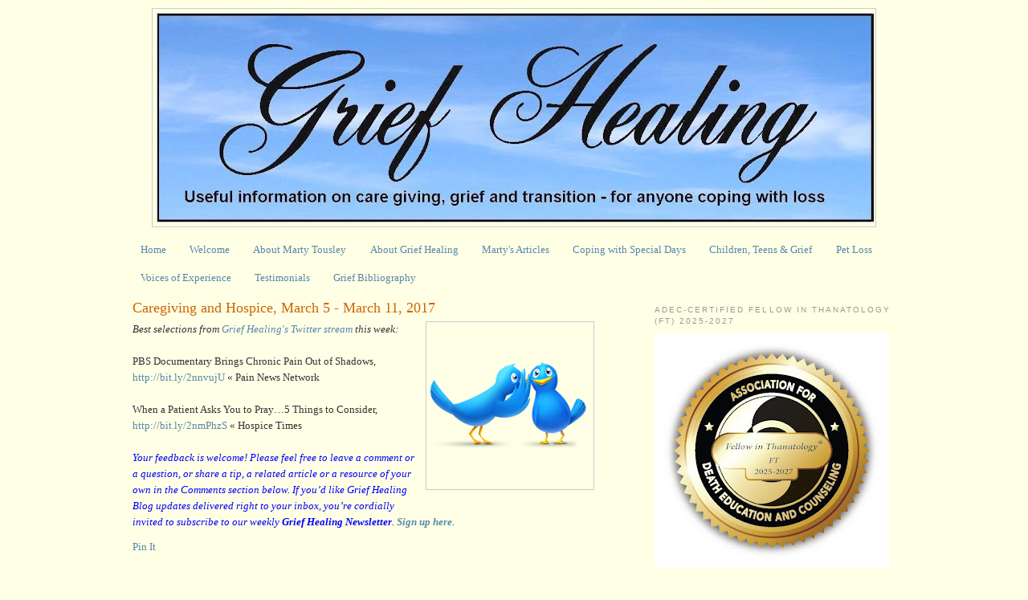

--- FILE ---
content_type: text/html; charset=UTF-8
request_url: https://www.griefhealingblog.com/2017/03/caregiving-and-hospice-march-5-march-11.html?m=0
body_size: 43789
content:
<!DOCTYPE html>
<html dir='ltr' xmlns='http://www.w3.org/1999/xhtml' xmlns:b='http://www.google.com/2005/gml/b' xmlns:data='http://www.google.com/2005/gml/data' xmlns:expr='http://www.google.com/2005/gml/expr'>
<script src='https://ajax.googleapis.com/ajax/libs/jquery/1.4.4/jquery.min.js' type='text/javascript'></script>
<head>
<link href='https://www.blogger.com/static/v1/widgets/2944754296-widget_css_bundle.css' rel='stylesheet' type='text/css'/>
<meta content='20e5bcd8e091e79377c50707d11827df' name='p:domain_verify'/>
<meta content='s8mpwNXFhMMcoMFvnZrtpH8Rnz_iQRPBxm3eMEbf2xs' name='google-site-verification'/>
<meta content='text/html; charset=UTF-8' http-equiv='Content-Type'/>
<meta content='blogger' name='generator'/>
<link href='https://www.griefhealingblog.com/favicon.ico' rel='icon' type='image/x-icon'/>
<link href='https://www.griefhealingblog.com/2017/03/caregiving-and-hospice-march-5-march-11.html' rel='canonical'/>
<link rel="alternate" type="application/atom+xml" title="Grief Healing - Atom" href="https://www.griefhealingblog.com/feeds/posts/default" />
<link rel="alternate" type="application/rss+xml" title="Grief Healing - RSS" href="https://www.griefhealingblog.com/feeds/posts/default?alt=rss" />
<link rel="service.post" type="application/atom+xml" title="Grief Healing - Atom" href="https://www.blogger.com/feeds/5163377615656061205/posts/default" />

<link rel="alternate" type="application/atom+xml" title="Grief Healing - Atom" href="https://www.griefhealingblog.com/feeds/7060785300673686664/comments/default" />
<!--Can't find substitution for tag [blog.ieCssRetrofitLinks]-->
<link href='https://blogger.googleusercontent.com/img/b/R29vZ2xl/AVvXsEig2HeHuROcE_mZJj5ococG7qODmx-m0rAO2ApOL2XBZLgjIklPmPX0Drgrc0zEEmjHJtrkLg1PNdpPMhz68hpPDNbamJXXY6AROo_-7coQ_YAnsgOXMQXFrtajugC5TTRGSsUf5asVj57v/s200/gossip_birds.png' rel='image_src'/>
<meta content='https://www.griefhealingblog.com/2017/03/caregiving-and-hospice-march-5-march-11.html' property='og:url'/>
<meta content='Caregiving and Hospice, March 5 - March 11, 2017 ' property='og:title'/>
<meta content='' property='og:description'/>
<meta content='https://blogger.googleusercontent.com/img/b/R29vZ2xl/AVvXsEig2HeHuROcE_mZJj5ococG7qODmx-m0rAO2ApOL2XBZLgjIklPmPX0Drgrc0zEEmjHJtrkLg1PNdpPMhz68hpPDNbamJXXY6AROo_-7coQ_YAnsgOXMQXFrtajugC5TTRGSsUf5asVj57v/w1200-h630-p-k-no-nu/gossip_birds.png' property='og:image'/>
<title>Grief Healing: Caregiving and Hospice, March 5 - March 11, 2017 </title>
<script src='https://tweet-it.s3.amazonaws.com/tweet-it.js' type='text/javascript'></script>
<script type='text/javascript'>
	$(document).ready(function(){
		$(".tweet-this a").tweetIt({ hostedBlog: true });
	})
</script>
<style id='page-skin-1' type='text/css'><!--
/*
-----------------------------------------------
Blogger Template Style
Name:     Minima
Date:     26 Feb 2004
Updated by: Blogger Team
----------------------------------------------- */
/* Variable definitions
====================
<Variable name="bgcolor" description="Page Background Color"
type="color" default="#fff">
<Variable name="textcolor" description="Text Color"
type="color" default="#333">
<Variable name="linkcolor" description="Link Color"
type="color" default="#58a">
<Variable name="pagetitlecolor" description="Blog Title Color"
type="color" default="#666">
<Variable name="descriptioncolor" description="Blog Description Color"
type="color" default="#999">
<Variable name="titlecolor" description="Post Title Color"
type="color" default="#c60">
<Variable name="bordercolor" description="Border Color"
type="color" default="#ccc">
<Variable name="sidebarcolor" description="Sidebar Title Color"
type="color" default="#999">
<Variable name="sidebartextcolor" description="Sidebar Text Color"
type="color" default="#666">
<Variable name="visitedlinkcolor" description="Visited Link Color"
type="color" default="#999">
<Variable name="bodyfont" description="Text Font"
type="font" default="normal normal 100% Georgia, Serif">
<Variable name="headerfont" description="Sidebar Title Font"
type="font"
default="normal normal 78% 'Trebuchet MS',Trebuchet,Arial,Verdana,Sans-serif">
<Variable name="pagetitlefont" description="Blog Title Font"
type="font"
default="normal normal 200% Georgia, Serif">
<Variable name="descriptionfont" description="Blog Description Font"
type="font"
default="normal normal 78% 'Trebuchet MS', Trebuchet, Arial, Verdana, Sans-serif">
<Variable name="postfooterfont" description="Post Footer Font"
type="font"
default="normal normal 78% 'Trebuchet MS', Trebuchet, Arial, Verdana, Sans-serif">
<Variable name="startSide" description="Side where text starts in blog language"
type="automatic" default="left">
<Variable name="endSide" description="Side where text ends in blog language"
type="automatic" default="right">
*/
/* Use this with templates/template-twocol.html */
body {
background:#ffffe6;
margin:0;
color:#333333;
font:x-small Georgia Serif;
font-size/* */:/**/small;
font-size: /**/small;
text-align: center;
}
a:link {
color:#5588aa;
text-decoration:none;
}
a:visited {
color:#999999;
text-decoration:none;
}
a:hover {
color:#cc6600;
text-decoration:underline;
}
a img {
border-width:0;
}
/* Header
-----------------------------------------------
*/
#header-wrapper {
width:900px;
margin:0 auto 10px;
border:1px solid #cccccc;
}
#header-inner {
background-position: center;
margin-left: auto;
margin-right: auto;
}
#header {
margin: 5px;
border: 1px solid #cccccc;
text-align: center;
color:#666666;
}
#header h1 {
margin:5px 5px 0;
padding:15px 20px .25em;
line-height:1.2em;
text-transform:uppercase;
letter-spacing:.2em;
font: normal normal 200% Georgia, Serif;
}
#header a {
color:#666666;
text-decoration:none;
}
#header a:hover {
color:#666666;
}
#header .description {
margin:0 5px 5px;
padding:0 20px 15px;
max-width:700px;
text-transform:uppercase;
letter-spacing:.2em;
line-height: 1.4em;
font: normal normal 78% 'Trebuchet MS', Trebuchet, Arial, Verdana, Sans-serif;
color: #999999;
}
#header img {
margin-left: auto;
margin-right: auto;
}
/* Outer-Wrapper
----------------------------------------------- */
#outer-wrapper {
width: 950px;
margin:0 auto;
padding:10px;
text-align:left;
font: normal normal 100% Georgia, Serif;
}
#main-wrapper {
width: 575px;
float: left;
word-wrap: break-word; /* fix for long text breaking sidebar float in IE */
overflow: hidden;     /* fix for long non-text content breaking IE sidebar float */
}
#sidebar-wrapper {
width: 300px;
float: right;
word-wrap: break-word; /* fix for long text breaking sidebar float in IE */
overflow: hidden;      /* fix for long non-text content breaking IE sidebar float */
}
/* Headings
----------------------------------------------- */
h2 {
margin:1.5em 0 .75em;
font:normal normal 78% 'Trebuchet MS',Trebuchet,Arial,Verdana,Sans-serif;
line-height: 1.4em;
text-transform:uppercase;
letter-spacing:.2em;
color:#999999;
}
/* Posts
-----------------------------------------------
*/
h2.date-header {
margin:1.5em 0 .5em;
}
.post {
margin:.5em 0 1.5em;
border-bottom:1px dotted #cccccc;
padding-bottom:1.5em;
}
.post h3 {
margin:.25em 0 0;
padding:0 0 4px;
font-size:140%;
font-weight:normal;
line-height:1.4em;
color:#cc6600;
}
.post h3 a, .post h3 a:visited, .post h3 strong {
display:block;
text-decoration:none;
color:#cc6600;
font-weight:normal;
}
.post h3 strong, .post h3 a:hover {
color:#333333;
}
.post-body {
margin:0 0 .75em;
line-height:1.6em;
}
.post-body blockquote {
line-height:1.3em;
}
.post-footer {
margin: .75em 0;
color:#999999;
text-transform:uppercase;
letter-spacing:.1em;
font: normal normal 78% 'Trebuchet MS', Trebuchet, Arial, Verdana, Sans-serif;
line-height: 1.4em;
}
.comment-link {
margin-left:.6em;
}
.post img, table.tr-caption-container {
padding:4px;
border:1px solid #cccccc;
}
.tr-caption-container img {
border: none;
padding: 0;
}
.post blockquote {
margin:1em 20px;
}
.post blockquote p {
margin:.75em 0;
}
/* Comments
----------------------------------------------- */
#comments h4 {
margin:1em 0;
font-weight: bold;
line-height: 1.4em;
text-transform:uppercase;
letter-spacing:.2em;
color: #999999;
}
#comments-block {
margin:1em 0 1.5em;
line-height:1.6em;
}
#comments-block .comment-author {
margin:.5em 0;
}
#comments-block .comment-body {
margin:.25em 0 0;
}
#comments-block .comment-footer {
margin:-.25em 0 2em;
line-height: 1.4em;
text-transform:uppercase;
letter-spacing:.1em;
}
#comments-block .comment-body p {
margin:0 0 .75em;
}
.deleted-comment {
font-style:italic;
color:gray;
}
#blog-pager-newer-link {
float: left;
}
#blog-pager-older-link {
float: right;
}
#blog-pager {
text-align: center;
}
.feed-links {
clear: both;
line-height: 2.5em;
}
/* Sidebar Content
----------------------------------------------- */
.sidebar {
color: #666666;
line-height: 1.5em;
}
.sidebar ul {
list-style:none;
margin:0 0 0;
padding:0 0 0;
}
.sidebar li {
margin:0;
padding-top:0;
padding-right:0;
padding-bottom:.25em;
padding-left:15px;
text-indent:-15px;
line-height:1.5em;
}
.sidebar .widget, .main .widget {
border-bottom:1px dotted #cccccc;
margin:0 0 1.5em;
padding:0 0 1.5em;
}
.main .Blog {
border-bottom-width: 0;
}
/* Profile
----------------------------------------------- */
.profile-img {
float: left;
margin-top: 0;
margin-right: 5px;
margin-bottom: 5px;
margin-left: 0;
padding: 4px;
border: 1px solid #cccccc;
}
.profile-data {
margin:0;
text-transform:uppercase;
letter-spacing:.1em;
font: normal normal 78% 'Trebuchet MS', Trebuchet, Arial, Verdana, Sans-serif;
color: #999999;
font-weight: bold;
line-height: 1.6em;
}
.profile-datablock {
margin:.5em 0 .5em;
}
.profile-textblock {
margin: 0.5em 0;
line-height: 1.6em;
}
.profile-link {
font: normal normal 78% 'Trebuchet MS', Trebuchet, Arial, Verdana, Sans-serif;
text-transform: uppercase;
letter-spacing: .1em;
}
/* Footer
----------------------------------------------- */
#footer {
width:660px;
clear:both;
margin:0 auto;
padding-top:15px;
line-height: 1.6em;
text-transform:uppercase;
letter-spacing:.1em;
text-align: center;
.PageList {text-align:center !important;}
.PageList li {display:inline !important; float:none !important;}
--></style>
<link href='https://www.blogger.com/dyn-css/authorization.css?targetBlogID=5163377615656061205&amp;zx=cebdc512-1029-4967-8bc6-79dae7366056' media='none' onload='if(media!=&#39;all&#39;)media=&#39;all&#39;' rel='stylesheet'/><noscript><link href='https://www.blogger.com/dyn-css/authorization.css?targetBlogID=5163377615656061205&amp;zx=cebdc512-1029-4967-8bc6-79dae7366056' rel='stylesheet'/></noscript>
<meta name='google-adsense-platform-account' content='ca-host-pub-1556223355139109'/>
<meta name='google-adsense-platform-domain' content='blogspot.com'/>

</head>
<body>
<div id='outer-wrapper'><div id='wrap2'>
<!-- skip links for text browsers -->
<span id='skiplinks' style='display:none;'>
<a href='#main'>skip to main </a> |
      <a href='#sidebar'>skip to sidebar</a>
</span>
<div id='header-wrapper'>
<div class='header section' id='header'><div class='widget Header' data-version='1' id='Header1'>
<div id='header-inner'>
<a href='https://www.griefhealingblog.com/?m=0' style='display: block'>
<img alt='Grief Healing' height='259px; ' id='Header1_headerimg' src='https://2.bp.blogspot.com/-eTqKu-CyigI/WflD8thANrI/AAAAAAAAJvw/aWTp0dP57QEE4ilcW2Lro0hqA2mJG_CKACK4BGAYYCw/s892/GriefHealinglogof.jpg' style='display: block' width='892px; '/>
</a>
</div>
</div></div>
</div>
<div id='content-wrapper'>
<div id='crosscol-wrapper' style='text-align:center'>
<div class='crosscol section' id='crosscol'><div class='widget PageList' data-version='1' id='PageList3'>
<h2>Pages</h2>
<div class='widget-content'>
<ul>
<li>
<a href='https://www.griefhealingblog.com/'>Home</a>
</li>
<li>
<a href='https://www.griefhealingblog.com/p/welcome-to-grief-healing-blog-formerly.html?m=0'>Welcome</a>
</li>
<li>
<a href='https://www.griefhealingblog.com/p/as-both-bereaved-parent-and-bereaved.html?m=0'>About Marty Tousley</a>
</li>
<li>
<a href='https://www.griefhealingblog.com/p/about-grief-healing.html?m=0'>About Grief Healing</a>
</li>
<li>
<a href='https://www.griefhealingblog.com/p/links-to.html?m=0'>Marty's Articles</a>
</li>
<li>
<a href='https://www.griefhealingblog.com/p/h.html?m=0'>Coping with Special Days</a>
</li>
<li>
<a href='https://www.griefhealingblog.com/p/blog-page.html?m=0'>Children, Teens &amp; Grief</a>
</li>
<li>
<a href='https://www.griefhealingblog.com/p/pet-loss-articles.html?m=0'>Pet Loss </a>
</li>
<li>
<a href='https://www.griefhealingblog.com/p/voices-tragedy-in-newtown-ct-voices-of.html?m=0'>Voices of Experience</a>
</li>
<li>
<a href='https://www.griefhealingblog.com/p/source-having-served-as-moderator-for.html?m=0'>Testimonials</a>
</li>
<li>
<a href='https://www.griefhealingblog.com/p/grief-bibliography_21.html?m=0'>Grief Bibliography</a>
</li>
</ul>
<div class='clear'></div>
</div>
</div></div>
</div>
<div id='main-wrapper'>
<div class='main section' id='main'><div class='widget Blog' data-version='1' id='Blog1'>
<div class='blog-posts hfeed'>

          <div class="date-outer">
        

          <div class="date-posts">
        
<div class='post-outer'>
<div class='post hentry uncustomized-post-template'>
<a name='7060785300673686664'></a>
<h3 class='post-title entry-title'>
<a href='https://www.griefhealingblog.com/2017/03/caregiving-and-hospice-march-5-march-11.html?m=0'>Caregiving and Hospice, March 5 - March 11, 2017 </a>
</h3>
<div class='post-header-line-1'></div>
<div class='post-body entry-content'>
<div class="separator" style="clear: both; text-align: center;">
<a href="https://blogger.googleusercontent.com/img/b/R29vZ2xl/AVvXsEig2HeHuROcE_mZJj5ococG7qODmx-m0rAO2ApOL2XBZLgjIklPmPX0Drgrc0zEEmjHJtrkLg1PNdpPMhz68hpPDNbamJXXY6AROo_-7coQ_YAnsgOXMQXFrtajugC5TTRGSsUf5asVj57v/s1600/gossip_birds.png" imageanchor="1" style="clear: right; float: right; margin-bottom: 1em; margin-left: 1em;"><img border="0" height="200" src="https://blogger.googleusercontent.com/img/b/R29vZ2xl/AVvXsEig2HeHuROcE_mZJj5ococG7qODmx-m0rAO2ApOL2XBZLgjIklPmPX0Drgrc0zEEmjHJtrkLg1PNdpPMhz68hpPDNbamJXXY6AROo_-7coQ_YAnsgOXMQXFrtajugC5TTRGSsUf5asVj57v/s200/gossip_birds.png" width="200" /></a></div>
<i>Best selections from&nbsp;<a href="https://twitter.com/GriefHealing">Grief Healing's Twitter stream</a>&nbsp;this week:</i><br />
<br />
PBS Documentary Brings Chronic Pain Out of Shadows, <a href="http://bit.ly/2nnvujU">http://bit.ly/2nnvujU</a> &#171; Pain News Network<br />
<br />
When a Patient Asks You to Pray&#8230;5 Things to Consider, <a href="http://bit.ly/2nmPhzS">http://bit.ly/2nmPhzS</a> &#171; Hospice Times<br />
<i><span style="color: blue;"><br /></span></i>
<i><span style="color: blue;">Your feedback is welcome! Please feel free to leave a comment or a question, or share a tip, a related article or a resource of your own in the Comments section below.</span></i>&nbsp;<i><span style="color: blue;">If you&#8217;d like Grief Healing Blog updates delivered right to your inbox, you&#8217;re cordially invited to subscribe to our weekly&nbsp;<b>Grief Healing Newsletter</b>.&nbsp;<b><a href="http://griefhealingblog.us8.list-manage.com/subscribe?u=5798d19df63994abb2f995c0a&amp;id=af68043280">Sign up here</a></b>.</span></i>
<div id='pin-wrapper' style='margin:5px 10px 5px 0; text-align: left;'>
<a class='pin-it-button' count-layout='horizontal' href='https://pinterest.com/pin/create/button/?url=https://www.griefhealingblog.com/2017/03/caregiving-and-hospice-march-5-march-11.html?m=0'>Pin It</a>
<a href='javascript:void(run_pinmarklet())' style='margin-left:-93px; width:43px; height:20px; display:inline-block;'></a>
</div>
<script src='https://assets.pinterest.com/js/pinit.js' type='text/javascript'></script>
<script type='text/javascript'>
function run_pinmarklet() {
    var e=document.createElement('script');
    e.setAttribute('type','text/javascript');
    e.setAttribute('charset','UTF-8');
                                 e.setAttribute('src','https://assets.pinterest.com/js/pinmarklet.js?r=' + Math.random()*99999999);
    document.body.appendChild(e);
}
</script>
<div id='fb-root'></div>
<script>(function(d, s, id) {
  var js, fjs = d.getElementsByTagName(s)[0];
  if (d.getElementById(id)) {return;}
  js = d.createElement(s); js.id = id;
  js.src = "https://connect.facebook.net/en_US/all.js#xfbml=1";
  fjs.parentNode.insertBefore(js, fjs);
}(document, 'script', 'facebook-jssdk'));
</script>
<div style='float:left;padding:5px 5px 5px 0;'>
<fb:like colorscheme='light' font='' href='https://www.griefhealingblog.com/2017/03/caregiving-and-hospice-march-5-march-11.html?m=0' layout='standard' send='true' show_faces='false' width='450'></fb:like>
</div>
<div style='clear: both;'></div>
</div>
<div class='post-footer'>
<div class='addthis_toolbox addthis_default_style'>
<a class='addthis_button_compact' href='https://addthis.com/bookmark.php?v=250'>Share</a>
<span class='addthis_separator'>
</span>
<a class='addthis_button_facebook'></a>
<a class='addthis_button_twitter'></a>
<a class='addthis_button_googlebuzz'></a>
<a class='addthis_button_email'></a>
<span class='addthis_separator'>
</span>
<a class='addthis_button_facebook_like'></a></div>
<script src='https://s7.addthis.com/js/250/addthis_widget.js#username=griefhealing' type='text/javascript'></script>
<div class='post-footer-line post-footer-line-1'>
<span class='post-author vcard'>
Posted by
<span class='fn'>Marty Tousley, RN, MS, FT</span>
</span>
<span class='post-timestamp'>
</span>
<span class='reaction-buttons'>
</span>
<span class='star-ratings'>
</span>
<span class='post-comment-link'>
</span>
<span class='post-backlinks post-comment-link'>
</span>
<span class='post-icons'>
<span class='item-action'>
<a href='https://www.blogger.com/email-post/5163377615656061205/7060785300673686664' title='Email Post'>
<img alt='' class='icon-action' height='13' src='https://www.blogger.com/img/icon18_email.gif' width='18'/>
</a>
</span>
</span>
</div>
<div class='post-footer-line post-footer-line-2'>
<span class='post-labels'>
Labels:
<a href='https://www.griefhealingblog.com/search/label/caregiving?m=0' rel='tag'>caregiving</a>,
<a href='https://www.griefhealingblog.com/search/label/hospice?m=0' rel='tag'>hospice</a>,
<a href='https://www.griefhealingblog.com/search/label/pain?m=0' rel='tag'>pain</a>,
<a href='https://www.griefhealingblog.com/search/label/prayer?m=0' rel='tag'>prayer</a>,
<a href='https://www.griefhealingblog.com/search/label/twitter?m=0' rel='tag'>twitter</a>
</span>
</div>
<div class='post-footer-line post-footer-line-3'>
<span class='post-location'>
</span>
</div>
</div>
</div>
<div class='comments' id='comments'>
<a name='comments'></a>
<h4>No comments:</h4>
<div id='Blog1_comments-block-wrapper'>
<dl class='avatar-comment-indent' id='comments-block'>
</dl>
</div>
<p class='comment-footer'>
<div class='comment-form'>
<a name='comment-form'></a>
<h4 id='comment-post-message'>Post a Comment</h4>
<p>Your comments are welcome!</p>
<a href='https://www.blogger.com/comment/frame/5163377615656061205?po=7060785300673686664&hl=en&saa=85391&origin=https://www.griefhealingblog.com' id='comment-editor-src'></a>
<iframe allowtransparency='true' class='blogger-iframe-colorize blogger-comment-from-post' frameborder='0' height='410px' id='comment-editor' name='comment-editor' src='' width='100%'></iframe>
<script src='https://www.blogger.com/static/v1/jsbin/2830521187-comment_from_post_iframe.js' type='text/javascript'></script>
<script type='text/javascript'>
      BLOG_CMT_createIframe('https://www.blogger.com/rpc_relay.html');
    </script>
</div>
</p>
</div>
</div>

        </div></div>
      
</div>
<div class='blog-pager' id='blog-pager'>
<span id='blog-pager-newer-link'>
<a class='blog-pager-newer-link' href='https://www.griefhealingblog.com/2017/03/grief-healing-on-becoming-grief.html?m=0' id='Blog1_blog-pager-newer-link' title='Newer Post'>Newer Post</a>
</span>
<span id='blog-pager-older-link'>
<a class='blog-pager-older-link' href='https://www.griefhealingblog.com/2017/03/understanding-and-managing-grief-march.html?m=0' id='Blog1_blog-pager-older-link' title='Older Post'>Older Post</a>
</span>
<a class='home-link' href='https://www.griefhealingblog.com/?m=0'>Home</a>
<div class='blog-mobile-link'>
<a href='https://www.griefhealingblog.com/2017/03/caregiving-and-hospice-march-5-march-11.html?m=1'>View mobile version</a>
</div>
</div>
<div class='clear'></div>
<div class='post-feeds'>
<div class='feed-links'>
Subscribe to:
<a class='feed-link' href='https://www.griefhealingblog.com/feeds/7060785300673686664/comments/default' target='_blank' type='application/atom+xml'>Post Comments (Atom)</a>
</div>
</div>
</div><div class='widget HTML' data-version='1' id='HTML10'>
<script type='text/javascript'>
var disqus_shortname = 'grief-healing-blog';
var disqus_blogger_current_url = "https://www.griefhealingblog.com/2017/03/caregiving-and-hospice-march-5-march-11.html";
if (!disqus_blogger_current_url.length) {
disqus_blogger_current_url = "https://www.griefhealingblog.com/2017/03/caregiving-and-hospice-march-5-march-11.html?m=0";
}
var disqus_blogger_homepage_url = "https://www.griefhealingblog.com/?m=0";
var disqus_blogger_canonical_homepage_url = "https://www.griefhealingblog.com/";
</script>
<style type='text/css'>
#comments {display:none;}
</style>
<script type='text/javascript'>
(function() {
    var bloggerjs = document.createElement('script');
    bloggerjs.type = 'text/javascript';
    bloggerjs.async = true;
    bloggerjs.src = '//' + disqus_shortname + '.disqus.com/blogger_item.js';
    (document.getElementsByTagName('head')[0] || document.getElementsByTagName('body')[0]).appendChild(bloggerjs);
})();
</script>
<style type='text/css'>
.post-comment-link { visibility: hidden; }
</style>
<script type='text/javascript'>
(function() {
var bloggerjs = document.createElement('script');
bloggerjs.type = 'text/javascript';
bloggerjs.async = true;
bloggerjs.src = '//' + disqus_shortname + '.disqus.com/blogger_index.js';
(document.getElementsByTagName('head')[0] || document.getElementsByTagName('body')[0]).appendChild(bloggerjs);
})();
</script>
</div></div>
<div class='tweet-this'><a href='javascript://'>Tweet this</a></div>
</div>
<div id='sidebar-wrapper'>
<div class='sidebar section' id='sidebar'><div class='widget Image' data-version='1' id='Image6'>
<h2>ADEC-Certified Fellow in Thanatology (FT) 2025-2027</h2>
<div class='widget-content'>
<a href='https://www.adec.org/general/custom.asp?page=FT-Fellow-In-Thanatology'>
<img alt='ADEC-Certified Fellow in Thanatology (FT) 2025-2027' height='292' id='Image6_img' src='https://blogger.googleusercontent.com/img/a/AVvXsEg9a-zWZ-eY4HPADy5octASb2VIqY9sRKB5ot3vv63pOVlWRTnIR-dPtDVVL0uT-gX58G0aBV_vRmKV4yImwYeecOOPceRaut4O_nIWu4aA8FUVpSxwgIaqLeivackYBVHqLdahpw2MWNt5viS8pxsh2SJi-TUDmWiKHLNYKgFfIjBu5WSyI-skZ45YEsFu=s292' width='292'/>
</a>
<br/>
</div>
<div class='clear'></div>
</div><div class='widget HTML' data-version='1' id='HTML33'>
<h2 class='title'>Listen to the Interview!</h2>
<div class='widget-content'>
In this interview, Dr. Heidi Horsley of <span style="font-weight:bold;">Open to Hope</span> and Alan Pedersen of <span style="font-weight:bold;">The Compassionate Friends</span> learn how Marty's <span style="font-weight:bold;">Grief Healing</span> websites came to be: <span style="font-weight:bold;"><a href="http://www.opentohope.com/marty-tousley-finding-place-hope/"><span style="font-weight:bold;">Finding A Place of Hope</span></a></span>
</div>
<div class='clear'></div>
</div><div class='widget HTML' data-version='1' id='HTML15'>
<div class='widget-content'>
<div class="separator" style="clear: both; text-align: center;">
<a href="https://griefhealingblog.us8.list-manage.com/subscribe?u=5798d19df63994abb2f995c0a&id=af68043280" target="_blank"><img border="0" src="https://blogger.googleusercontent.com/img/b/R29vZ2xl/AVvXsEj6W5JtTNB-ButtKfIQbSePK0EYEkCx6VX8hl0biAHKYwGFsObTxdWi_l3AKao5gDXex635_rokhbyo0YLGxK9RCbwjn-BI1dp6vUGqj2cvqt3wVMU7yrgdowSfM-jnRPkrht-yVT5kM9VK/s1600/SubscribeButton.png" /></a></div>
</div>
<div class='clear'></div>
</div><div class='widget HTML' data-version='1' id='HTML20'>
<div class='widget-content'>
<!-- Post title blog pager by BloggerSentral.com START -->
<style type="text/css"> 
#blog-pager-newer-link {font-size:85%;width:200px;text-align:left;} 
#blog-pager-older-link {font-size:85%;width:200px;text-align:right;} 
</style> 
<script type="text/javascript">
$(document).ready(function(){ 
var newerLink = $("a.blog-pager-newer-link").attr("href"); 
$("a.blog-pager-newer-link").load(newerLink+" .post-title:first", function() { 
var newerLinkTitle = $("a.blog-pager-newer-link:first").text(); 
$("a.blog-pager-newer-link").text("<< " + newerLinkTitle); 
}); 
var olderLink = $("a.blog-pager-older-link").attr("href"); 
$("a.blog-pager-older-link").load(olderLink+" .post-title:first", function() { 
var olderLinkTitle = $("a.blog-pager-older-link").text(); 
$("a.blog-pager-older-link").text(olderLinkTitle + " >>");//rgt 
}); 
}); 
</script>
<!-- Post title blog pager by BloggerSentral.com END -->
</div>
<div class='clear'></div>
</div><div class='widget HTML' data-version='1' id='HTML2'>
<h2 class='title'>Connect with Grief Healing:</h2>
<div class='widget-content'>
<a href="https://www.facebook.com/GriefHealing?ref=ts" target="_blank"><img border="0" src="https://blogger.googleusercontent.com/img/b/R29vZ2xl/AVvXsEio8CTQcAgL3btV4LDsMRWCa0ZEXI_8o8Q-uCiuUuAGLSGYLUR4IKmrb-0FF7AK4vmrRE3fRpfDSrVkGyZtivWh4xLmc6N6Bqznf0D9oHbqlKZZ5hP85Btanu-xUdFVnWGUy69fsJGHxKcI/s1600/32x32-Square-58-FB.png" /></a>&nbsp;<a href="https://twitter.com/GriefHealing" target="_blank"><img border="0" src="https://blogger.googleusercontent.com/img/b/R29vZ2xl/AVvXsEjXyBjYWpnOR-C-BBVE9KQ3Q_k4_Tj4HxFK9EDJc1eI8U7OamjgrB6PKiWarWPVix8y3MAFEcTHOEiHhcGzLohU1G0thX0SBGj8odxGNQAeztZBZlUesocMoWA8-NRqLMlMxCbFMWsHvOuf/s1600/32x32-Square-58-TW.png" /></a>&nbsp;<a href="https://www.pinterest.com/griefhealing/" target="_blank"><img border="0" src="https://blogger.googleusercontent.com/img/b/R29vZ2xl/AVvXsEir5GRhYLIVrHFMuw1H2_-KCUKBuNfpOEmrpM95BHCHtOx6dGRvgfXjKiQ3WKAivuPW21_arsY60tLm0YPnWWPxq1TDvDf38gRF1Vd94NrjDiO6EAtHjiqzc-CGaURAcYLrEqDRHhBLAm1X/s1600/32x32-Square-58-P.png" /></a>&nbsp;<a href="https://www.linkedin.com/in/martytousley" target="_blank"><img border="0" src="https://blogger.googleusercontent.com/img/b/R29vZ2xl/AVvXsEjh7X6hQxADuh0INnH0kpj6b-ZfBVuUL-M7gOFS2-uzCZ835C3l7WSEVuncczUWlhy1JXkFjdoWvvHkYl_OLx8opMQUStwT2HtGAVXeWiLf0_IPJlmVxHt22YvQG5vUSJ_dozecm2zBg8U_/s1600/32x32-Square-58-LI.png" /></a>&nbsp;&nbsp;<a href="https://www.youtube.com/channel/UC0z8B6DhQMXzDrxeGOrIosQ" target="_blank"><img border="0" src="https://blogger.googleusercontent.com/img/b/R29vZ2xl/AVvXsEjXK7vzh0ox0gvpwSAgopN6vVBT_7qx8ojcZwAKVZV9Isko2w7LjMnZAMJ_QXb__frWuNC0kmOguizC-FvnxMUUtPP6NT0p5uGeA4xpDtO18XKjlLX8u-O0ito8eBcPlu8zxPphSFLQ50P1/s1600/32x32-Square-58-YT.png" /></a>&nbsp;<a href="https://www.griefhealingblog.com/feeds/posts/default" target="_blank"><img border="0" src="https://blogger.googleusercontent.com/img/b/R29vZ2xl/AVvXsEhXXLTrBpo68tyTjSnJ3UQHlro4fdPMBUu3rcKziA44nydDzhhgDLJfyXxJy3wzUO_63mqnScByzbOGqDMlFHJGwuRJEdIYFe5frOXOSCUg9LU2C4TYEvikBMrJegMHFb3gntZ-GxwhoMh4/s1600/32x32-Square-58-RSS.png" /></a>
</div>
<div class='clear'></div>
</div><div class='widget Subscribe' data-version='1' id='Subscribe1'>
<div style='white-space:nowrap'>
<h2 class='title'>Subscribe To</h2>
<div class='widget-content'>
<div class='subscribe-wrapper subscribe-type-POST'>
<div class='subscribe expanded subscribe-type-POST' id='SW_READER_LIST_Subscribe1POST' style='display:none;'>
<div class='top'>
<span class='inner' onclick='return(_SW_toggleReaderList(event, "Subscribe1POST"));'>
<img class='subscribe-dropdown-arrow' src='https://resources.blogblog.com/img/widgets/arrow_dropdown.gif'/>
<img align='absmiddle' alt='' border='0' class='feed-icon' src='https://resources.blogblog.com/img/icon_feed12.png'/>
Posts
</span>
<div class='feed-reader-links'>
<a class='feed-reader-link' href='https://www.netvibes.com/subscribe.php?url=https%3A%2F%2Fwww.griefhealingblog.com%2Ffeeds%2Fposts%2Fdefault' target='_blank'>
<img src='https://resources.blogblog.com/img/widgets/subscribe-netvibes.png'/>
</a>
<a class='feed-reader-link' href='https://add.my.yahoo.com/content?url=https%3A%2F%2Fwww.griefhealingblog.com%2Ffeeds%2Fposts%2Fdefault' target='_blank'>
<img src='https://resources.blogblog.com/img/widgets/subscribe-yahoo.png'/>
</a>
<a class='feed-reader-link' href='https://www.griefhealingblog.com/feeds/posts/default' target='_blank'>
<img align='absmiddle' class='feed-icon' src='https://resources.blogblog.com/img/icon_feed12.png'/>
                  Atom
                </a>
</div>
</div>
<div class='bottom'></div>
</div>
<div class='subscribe' id='SW_READER_LIST_CLOSED_Subscribe1POST' onclick='return(_SW_toggleReaderList(event, "Subscribe1POST"));'>
<div class='top'>
<span class='inner'>
<img class='subscribe-dropdown-arrow' src='https://resources.blogblog.com/img/widgets/arrow_dropdown.gif'/>
<span onclick='return(_SW_toggleReaderList(event, "Subscribe1POST"));'>
<img align='absmiddle' alt='' border='0' class='feed-icon' src='https://resources.blogblog.com/img/icon_feed12.png'/>
Posts
</span>
</span>
</div>
<div class='bottom'></div>
</div>
</div>
<div class='subscribe-wrapper subscribe-type-PER_POST'>
<div class='subscribe expanded subscribe-type-PER_POST' id='SW_READER_LIST_Subscribe1PER_POST' style='display:none;'>
<div class='top'>
<span class='inner' onclick='return(_SW_toggleReaderList(event, "Subscribe1PER_POST"));'>
<img class='subscribe-dropdown-arrow' src='https://resources.blogblog.com/img/widgets/arrow_dropdown.gif'/>
<img align='absmiddle' alt='' border='0' class='feed-icon' src='https://resources.blogblog.com/img/icon_feed12.png'/>
Comments
</span>
<div class='feed-reader-links'>
<a class='feed-reader-link' href='https://www.netvibes.com/subscribe.php?url=https%3A%2F%2Fwww.griefhealingblog.com%2Ffeeds%2F7060785300673686664%2Fcomments%2Fdefault' target='_blank'>
<img src='https://resources.blogblog.com/img/widgets/subscribe-netvibes.png'/>
</a>
<a class='feed-reader-link' href='https://add.my.yahoo.com/content?url=https%3A%2F%2Fwww.griefhealingblog.com%2Ffeeds%2F7060785300673686664%2Fcomments%2Fdefault' target='_blank'>
<img src='https://resources.blogblog.com/img/widgets/subscribe-yahoo.png'/>
</a>
<a class='feed-reader-link' href='https://www.griefhealingblog.com/feeds/7060785300673686664/comments/default' target='_blank'>
<img align='absmiddle' class='feed-icon' src='https://resources.blogblog.com/img/icon_feed12.png'/>
                  Atom
                </a>
</div>
</div>
<div class='bottom'></div>
</div>
<div class='subscribe' id='SW_READER_LIST_CLOSED_Subscribe1PER_POST' onclick='return(_SW_toggleReaderList(event, "Subscribe1PER_POST"));'>
<div class='top'>
<span class='inner'>
<img class='subscribe-dropdown-arrow' src='https://resources.blogblog.com/img/widgets/arrow_dropdown.gif'/>
<span onclick='return(_SW_toggleReaderList(event, "Subscribe1PER_POST"));'>
<img align='absmiddle' alt='' border='0' class='feed-icon' src='https://resources.blogblog.com/img/icon_feed12.png'/>
Comments
</span>
</span>
</div>
<div class='bottom'></div>
</div>
</div>
<div style='clear:both'></div>
</div>
</div>
<div class='clear'></div>
</div><div class='widget HTML' data-version='1' id='HTML5'>
<h2 class='title'>Search This Blog</h2>
<div class='widget-content'>
<script>
  (function() {
    var cx = '013704999963515676315:ndvecveod5q';
    var gcse = document.createElement('script');
    gcse.type = 'text/javascript';
    gcse.async = true;
    gcse.src = 'https://cse.google.com/cse.js?cx=' + cx;
    var s = document.getElementsByTagName('script')[0];
    s.parentNode.insertBefore(gcse, s);
  })();
</script>
<gcse:search></gcse:search>
</div>
<div class='clear'></div>
</div><div class='widget Label' data-version='1' id='Label1'>
<h2>Labels</h2>
<div class='widget-content'>
<select onchange='location=this.options[this.selectedIndex].value;' style='width:100%'>
<option>Click to choose a label</option>
<option value='https://www.griefhealingblog.com/search/label/%22shoulds%22?m=0'>&quot;shoulds&quot; 
(1) 
</option>
<option value='https://www.griefhealingblog.com/search/label/%5Bresent?m=0'>[resent 
(1) 
</option>
<option value='https://www.griefhealingblog.com/search/label/%23MeToo?m=0'>#MeToo 
(1) 
</option>
<option value='https://www.griefhealingblog.com/search/label/%23ShineALight?m=0'>#ShineALight 
(1) 
</option>
<option value='https://www.griefhealingblog.com/search/label/13%20Reasons%20Why?m=0'>13 Reasons Why 
(1) 
</option>
<option value='https://www.griefhealingblog.com/search/label/2-1-1?m=0'>2-1-1 
(1) 
</option>
<option value='https://www.griefhealingblog.com/search/label/2-track%20model?m=0'>2-track model 
(1) 
</option>
<option value='https://www.griefhealingblog.com/search/label/2016?m=0'>2016 
(2) 
</option>
<option value='https://www.griefhealingblog.com/search/label/2022?m=0'>2022 
(1) 
</option>
<option value='https://www.griefhealingblog.com/search/label/9%2F11?m=0'>9/11 
(22) 
</option>
<option value='https://www.griefhealingblog.com/search/label/988?m=0'>988 
(1) 
</option>
<option value='https://www.griefhealingblog.com/search/label/A%20Grief%20Observed?m=0'>A Grief Observed 
(1) 
</option>
<option value='https://www.griefhealingblog.com/search/label/AAPS?m=0'>AAPS 
(1) 
</option>
<option value='https://www.griefhealingblog.com/search/label/AARP?m=0'>AARP 
(4) 
</option>
<option value='https://www.griefhealingblog.com/search/label/AAT?m=0'>AAT 
(75) 
</option>
<option value='https://www.griefhealingblog.com/search/label/abandonment?m=0'>abandonment 
(8) 
</option>
<option value='https://www.griefhealingblog.com/search/label/abortion?m=0'>abortion 
(6) 
</option>
<option value='https://www.griefhealingblog.com/search/label/absence?m=0'>absence 
(5) 
</option>
<option value='https://www.griefhealingblog.com/search/label/absent%20grief?m=0'>absent grief 
(1) 
</option>
<option value='https://www.griefhealingblog.com/search/label/absolution?m=0'>absolution 
(1) 
</option>
<option value='https://www.griefhealingblog.com/search/label/abstinence?m=0'>abstinence 
(1) 
</option>
<option value='https://www.griefhealingblog.com/search/label/abuse?m=0'>abuse 
(10) 
</option>
<option value='https://www.griefhealingblog.com/search/label/abusive%20relationship?m=0'>abusive relationship 
(5) 
</option>
<option value='https://www.griefhealingblog.com/search/label/ACA?m=0'>ACA 
(5) 
</option>
<option value='https://www.griefhealingblog.com/search/label/acceptance?m=0'>acceptance 
(25) 
</option>
<option value='https://www.griefhealingblog.com/search/label/ACCESS?m=0'>ACCESS 
(1) 
</option>
<option value='https://www.griefhealingblog.com/search/label/accident?m=0'>accident 
(4) 
</option>
<option value='https://www.griefhealingblog.com/search/label/Accidental%20death?m=0'>Accidental death 
(26) 
</option>
<option value='https://www.griefhealingblog.com/search/label/accidents?m=0'>accidents 
(5) 
</option>
<option value='https://www.griefhealingblog.com/search/label/accommodation?m=0'>accommodation 
(1) 
</option>
<option value='https://www.griefhealingblog.com/search/label/accreditation?m=0'>accreditation 
(1) 
</option>
<option value='https://www.griefhealingblog.com/search/label/acknowledgement?m=0'>acknowledgement 
(1) 
</option>
<option value='https://www.griefhealingblog.com/search/label/ACP?m=0'>ACP 
(1) 
</option>
<option value='https://www.griefhealingblog.com/search/label/activities?m=0'>activities 
(5) 
</option>
<option value='https://www.griefhealingblog.com/search/label/acute%20stress%20response?m=0'>acute stress response 
(1) 
</option>
<option value='https://www.griefhealingblog.com/search/label/adapting?m=0'>adapting 
(2) 
</option>
<option value='https://www.griefhealingblog.com/search/label/ADC?m=0'>ADC 
(67) 
</option>
<option value='https://www.griefhealingblog.com/search/label/ADC.%20dying?m=0'>ADC. dying 
(1) 
</option>
<option value='https://www.griefhealingblog.com/search/label/ADD?m=0'>ADD 
(1) 
</option>
<option value='https://www.griefhealingblog.com/search/label/addiction?m=0'>addiction 
(26) 
</option>
<option value='https://www.griefhealingblog.com/search/label/ADEC?m=0'>ADEC 
(11) 
</option>
<option value='https://www.griefhealingblog.com/search/label/adjustment?m=0'>adjustment 
(2) 
</option>
<option value='https://www.griefhealingblog.com/search/label/ADL?m=0'>ADL 
(1) 
</option>
<option value='https://www.griefhealingblog.com/search/label/adolescent?m=0'>adolescent 
(1) 
</option>
<option value='https://www.griefhealingblog.com/search/label/adolescent%20grief?m=0'>adolescent grief 
(7) 
</option>
<option value='https://www.griefhealingblog.com/search/label/adoption?m=0'>adoption 
(11) 
</option>
<option value='https://www.griefhealingblog.com/search/label/adoption%20mistake?m=0'>adoption mistake 
(1) 
</option>
<option value='https://www.griefhealingblog.com/search/label/adult%20coloring%20books?m=0'>adult coloring books 
(6) 
</option>
<option value='https://www.griefhealingblog.com/search/label/advance%20directives?m=0'>advance directives 
(72) 
</option>
<option value='https://www.griefhealingblog.com/search/label/advent?m=0'>advent 
(5) 
</option>
<option value='https://www.griefhealingblog.com/search/label/Advent%20Conspiracy?m=0'>Advent Conspiracy 
(3) 
</option>
<option value='https://www.griefhealingblog.com/search/label/advertisement?m=0'>advertisement 
(1) 
</option>
<option value='https://www.griefhealingblog.com/search/label/advertising?m=0'>advertising 
(1) 
</option>
<option value='https://www.griefhealingblog.com/search/label/advice?m=0'>advice 
(23) 
</option>
<option value='https://www.griefhealingblog.com/search/label/advocacy?m=0'>advocacy 
(2) 
</option>
<option value='https://www.griefhealingblog.com/search/label/advocate?m=0'>advocate 
(2) 
</option>
<option value='https://www.griefhealingblog.com/search/label/affair?m=0'>affair 
(3) 
</option>
<option value='https://www.griefhealingblog.com/search/label/affirmations?m=0'>affirmations 
(2) 
</option>
<option value='https://www.griefhealingblog.com/search/label/Affordable%20Care%20Act?m=0'>Affordable Care Act 
(1) 
</option>
<option value='https://www.griefhealingblog.com/search/label/Afghanistan?m=0'>Afghanistan 
(1) 
</option>
<option value='https://www.griefhealingblog.com/search/label/AFSP?m=0'>AFSP 
(3) 
</option>
<option value='https://www.griefhealingblog.com/search/label/AFT?m=0'>AFT 
(1) 
</option>
<option value='https://www.griefhealingblog.com/search/label/After%20Life?m=0'>After Life 
(1) 
</option>
<option value='https://www.griefhealingblog.com/search/label/after-death%20care?m=0'>after-death care 
(20) 
</option>
<option value='https://www.griefhealingblog.com/search/label/after-death%20pet%20care?m=0'>after-death pet care 
(2) 
</option>
<option value='https://www.griefhealingblog.com/search/label/afterlife?m=0'>afterlife 
(18) 
</option>
<option value='https://www.griefhealingblog.com/search/label/aftershocks?m=0'>aftershocks 
(11) 
</option>
<option value='https://www.griefhealingblog.com/search/label/AfterTalk?m=0'>AfterTalk 
(2) 
</option>
<option value='https://www.griefhealingblog.com/search/label/afterword?m=0'>afterword 
(1) 
</option>
<option value='https://www.griefhealingblog.com/search/label/age?m=0'>age 
(6) 
</option>
<option value='https://www.griefhealingblog.com/search/label/ageing?m=0'>ageing 
(3) 
</option>
<option value='https://www.griefhealingblog.com/search/label/aggressive%20dog?m=0'>aggressive dog 
(3) 
</option>
<option value='https://www.griefhealingblog.com/search/label/aging?m=0'>aging 
(43) 
</option>
<option value='https://www.griefhealingblog.com/search/label/aging%20in%20place?m=0'>aging in place 
(1) 
</option>
<option value='https://www.griefhealingblog.com/search/label/aging%20life%20care?m=0'>aging life care 
(1) 
</option>
<option value='https://www.griefhealingblog.com/search/label/aging%20parents?m=0'>aging parents 
(2) 
</option>
<option value='https://www.griefhealingblog.com/search/label/aid%20in%20dying?m=0'>aid in dying 
(2) 
</option>
<option value='https://www.griefhealingblog.com/search/label/AIDS?m=0'>AIDS 
(3) 
</option>
<option value='https://www.griefhealingblog.com/search/label/airline%20crash?m=0'>airline crash 
(2) 
</option>
<option value='https://www.griefhealingblog.com/search/label/Al-Anon?m=0'>Al-Anon 
(2) 
</option>
<option value='https://www.griefhealingblog.com/search/label/Alan%20D.%20Wolfelt?m=0'>Alan D. Wolfelt 
(9) 
</option>
<option value='https://www.griefhealingblog.com/search/label/Alan%20Pedersen?m=0'>Alan Pedersen 
(1) 
</option>
<option value='https://www.griefhealingblog.com/search/label/album?m=0'>album 
(2) 
</option>
<option value='https://www.griefhealingblog.com/search/label/alcohol?m=0'>alcohol 
(16) 
</option>
<option value='https://www.griefhealingblog.com/search/label/alert?m=0'>alert 
(2) 
</option>
<option value='https://www.griefhealingblog.com/search/label/ALF?m=0'>ALF 
(1) 
</option>
<option value='https://www.griefhealingblog.com/search/label/Alfie%20Evans?m=0'>Alfie Evans 
(1) 
</option>
<option value='https://www.griefhealingblog.com/search/label/Alive%20Inside?m=0'>Alive Inside 
(2) 
</option>
<option value='https://www.griefhealingblog.com/search/label/alkaline%20hydrolysis?m=0'>alkaline hydrolysis 
(2) 
</option>
<option value='https://www.griefhealingblog.com/search/label/alphabet?m=0'>alphabet 
(1) 
</option>
<option value='https://www.griefhealingblog.com/search/label/ALS?m=0'>ALS 
(4) 
</option>
<option value='https://www.griefhealingblog.com/search/label/alternative%20healing?m=0'>alternative healing 
(15) 
</option>
<option value='https://www.griefhealingblog.com/search/label/alzheimer%27s?m=0'>alzheimer&#39;s 
(4) 
</option>
<option value='https://www.griefhealingblog.com/search/label/Alzheimer%27s%20disease?m=0'>Alzheimer&#39;s disease 
(8) 
</option>
<option value='https://www.griefhealingblog.com/search/label/alzheimers?m=0'>alzheimers 
(77) 
</option>
<option value='https://www.griefhealingblog.com/search/label/ambiguous%20loss?m=0'>ambiguous loss 
(33) 
</option>
<option value='https://www.griefhealingblog.com/search/label/ambivalence?m=0'>ambivalence 
(13) 
</option>
<option value='https://www.griefhealingblog.com/search/label/AMF?m=0'>AMF 
(6) 
</option>
<option value='https://www.griefhealingblog.com/search/label/AMF%20App?m=0'>AMF App 
(1) 
</option>
<option value='https://www.griefhealingblog.com/search/label/Amour?m=0'>Amour 
(1) 
</option>
<option value='https://www.griefhealingblog.com/search/label/amputation?m=0'>amputation 
(3) 
</option>
<option value='https://www.griefhealingblog.com/search/label/amputee?m=0'>amputee 
(1) 
</option>
<option value='https://www.griefhealingblog.com/search/label/ANA?m=0'>ANA 
(1) 
</option>
<option value='https://www.griefhealingblog.com/search/label/analogy?m=0'>analogy 
(1) 
</option>
<option value='https://www.griefhealingblog.com/search/label/and?m=0'>and 
(1) 
</option>
<option value='https://www.griefhealingblog.com/search/label/Anderson%20Cooper?m=0'>Anderson Cooper 
(7) 
</option>
<option value='https://www.griefhealingblog.com/search/label/anesthesia?m=0'>anesthesia 
(1) 
</option>
<option value='https://www.griefhealingblog.com/search/label/Angel%20Bumps?m=0'>Angel Bumps 
(1) 
</option>
<option value='https://www.griefhealingblog.com/search/label/Angela%20Morrow?m=0'>Angela Morrow 
(1) 
</option>
<option value='https://www.griefhealingblog.com/search/label/angels?m=0'>angels 
(4) 
</option>
<option value='https://www.griefhealingblog.com/search/label/anger?m=0'>anger 
(79) 
</option>
<option value='https://www.griefhealingblog.com/search/label/anguish?m=0'>anguish 
(1) 
</option>
<option value='https://www.griefhealingblog.com/search/label/animal%20behavior?m=0'>animal behavior 
(2) 
</option>
<option value='https://www.griefhealingblog.com/search/label/animal%20communication?m=0'>animal communication 
(8) 
</option>
<option value='https://www.griefhealingblog.com/search/label/animal%20hospice?m=0'>animal hospice 
(93) 
</option>
<option value='https://www.griefhealingblog.com/search/label/Animal%20shelter?m=0'>Animal shelter 
(3) 
</option>
<option value='https://www.griefhealingblog.com/search/label/animals?m=0'>animals 
(5) 
</option>
<option value='https://www.griefhealingblog.com/search/label/animation?m=0'>animation 
(1) 
</option>
<option value='https://www.griefhealingblog.com/search/label/Ann%20Dawson?m=0'>Ann Dawson 
(1) 
</option>
<option value='https://www.griefhealingblog.com/search/label/anna%20huckabee%20tull?m=0'>anna huckabee tull 
(2) 
</option>
<option value='https://www.griefhealingblog.com/search/label/Anna%20Quindlen?m=0'>Anna Quindlen 
(1) 
</option>
<option value='https://www.griefhealingblog.com/search/label/Anne%20Bardsley?m=0'>Anne Bardsley 
(1) 
</option>
<option value='https://www.griefhealingblog.com/search/label/anniverary?m=0'>anniverary 
(1) 
</option>
<option value='https://www.griefhealingblog.com/search/label/anniversary?m=0'>anniversary 
(35) 
</option>
<option value='https://www.griefhealingblog.com/search/label/anniversary%20reactions?m=0'>anniversary reactions 
(12) 
</option>
<option value='https://www.griefhealingblog.com/search/label/annulment?m=0'>annulment 
(1) 
</option>
<option value='https://www.griefhealingblog.com/search/label/Answering%20machine?m=0'>Answering machine 
(1) 
</option>
<option value='https://www.griefhealingblog.com/search/label/anticipation?m=0'>anticipation 
(1) 
</option>
<option value='https://www.griefhealingblog.com/search/label/anticipatory%20grief?m=0'>anticipatory grief 
(96) 
</option>
<option value='https://www.griefhealingblog.com/search/label/antidepressants?m=0'>antidepressants 
(3) 
</option>
<option value='https://www.griefhealingblog.com/search/label/anxiety?m=0'>anxiety 
(54) 
</option>
<option value='https://www.griefhealingblog.com/search/label/apology?m=0'>apology 
(4) 
</option>
<option value='https://www.griefhealingblog.com/search/label/app?m=0'>app 
(1) 
</option>
<option value='https://www.griefhealingblog.com/search/label/appreciation?m=0'>appreciation 
(1) 
</option>
<option value='https://www.griefhealingblog.com/search/label/apps?m=0'>apps 
(6) 
</option>
<option value='https://www.griefhealingblog.com/search/label/aromatherapy?m=0'>aromatherapy 
(5) 
</option>
<option value='https://www.griefhealingblog.com/search/label/art?m=0'>art 
(30) 
</option>
<option value='https://www.griefhealingblog.com/search/label/art%20therapy?m=0'>art therapy 
(2) 
</option>
<option value='https://www.griefhealingblog.com/search/label/articles?m=0'>articles 
(13) 
</option>
<option value='https://www.griefhealingblog.com/search/label/artificial%20nutrition%20and%20hydration?m=0'>artificial nutrition and hydration 
(4) 
</option>
<option value='https://www.griefhealingblog.com/search/label/assertiveness?m=0'>assertiveness 
(3) 
</option>
<option value='https://www.griefhealingblog.com/search/label/assessment?m=0'>assessment 
(4) 
</option>
<option value='https://www.griefhealingblog.com/search/label/assimilation?m=0'>assimilation 
(2) 
</option>
<option value='https://www.griefhealingblog.com/search/label/assisted%20dying?m=0'>assisted dying 
(4) 
</option>
<option value='https://www.griefhealingblog.com/search/label/assisted%20living?m=0'>assisted living 
(12) 
</option>
<option value='https://www.griefhealingblog.com/search/label/Assisted%20suicide?m=0'>Assisted suicide 
(1) 
</option>
<option value='https://www.griefhealingblog.com/search/label/assumptions?m=0'>assumptions 
(1) 
</option>
<option value='https://www.griefhealingblog.com/search/label/ASU?m=0'>ASU 
(1) 
</option>
<option value='https://www.griefhealingblog.com/search/label/attachment?m=0'>attachment 
(4) 
</option>
<option value='https://www.griefhealingblog.com/search/label/attitude?m=0'>attitude 
(1) 
</option>
<option value='https://www.griefhealingblog.com/search/label/Atul%20Gawande?m=0'>Atul Gawande 
(6) 
</option>
<option value='https://www.griefhealingblog.com/search/label/audio?m=0'>audio 
(2) 
</option>
<option value='https://www.griefhealingblog.com/search/label/autism?m=0'>autism 
(3) 
</option>
<option value='https://www.griefhealingblog.com/search/label/autopsies?m=0'>autopsies 
(1) 
</option>
<option value='https://www.griefhealingblog.com/search/label/aversion?m=0'>aversion 
(2) 
</option>
<option value='https://www.griefhealingblog.com/search/label/avoidance?m=0'>avoidance 
(7) 
</option>
<option value='https://www.griefhealingblog.com/search/label/awards?m=0'>awards 
(2) 
</option>
<option value='https://www.griefhealingblog.com/search/label/AZ%20palliative%20home%20care?m=0'>AZ palliative home care 
(1) 
</option>
<option value='https://www.griefhealingblog.com/search/label/baby?m=0'>baby 
(1) 
</option>
<option value='https://www.griefhealingblog.com/search/label/baby%20boomers?m=0'>baby boomers 
(1) 
</option>
<option value='https://www.griefhealingblog.com/search/label/bad%20day?m=0'>bad day 
(2) 
</option>
<option value='https://www.griefhealingblog.com/search/label/bad%20dreams?m=0'>bad dreams 
(1) 
</option>
<option value='https://www.griefhealingblog.com/search/label/bad%20news?m=0'>bad news 
(9) 
</option>
<option value='https://www.griefhealingblog.com/search/label/balance?m=0'>balance 
(5) 
</option>
<option value='https://www.griefhealingblog.com/search/label/Barbara%20Abercrombie?m=0'>Barbara Abercrombie 
(1) 
</option>
<option value='https://www.griefhealingblog.com/search/label/Barbara%20Karnes%20RN?m=0'>Barbara Karnes RN 
(15) 
</option>
<option value='https://www.griefhealingblog.com/search/label/barriers?m=0'>barriers 
(2) 
</option>
<option value='https://www.griefhealingblog.com/search/label/basket?m=0'>basket 
(1) 
</option>
<option value='https://www.griefhealingblog.com/search/label/bathing?m=0'>bathing 
(3) 
</option>
<option value='https://www.griefhealingblog.com/search/label/battle?m=0'>battle 
(1) 
</option>
<option value='https://www.griefhealingblog.com/search/label/beaches?m=0'>beaches 
(1) 
</option>
<option value='https://www.griefhealingblog.com/search/label/beauty?m=0'>beauty 
(1) 
</option>
<option value='https://www.griefhealingblog.com/search/label/begging?m=0'>begging 
(2) 
</option>
<option value='https://www.griefhealingblog.com/search/label/beginnings?m=0'>beginnings 
(1) 
</option>
<option value='https://www.griefhealingblog.com/search/label/being?m=0'>being 
(1) 
</option>
<option value='https://www.griefhealingblog.com/search/label/being%20mortal?m=0'>being mortal 
(1) 
</option>
<option value='https://www.griefhealingblog.com/search/label/being%20there?m=0'>being there 
(4) 
</option>
<option value='https://www.griefhealingblog.com/search/label/belief?m=0'>belief 
(3) 
</option>
<option value='https://www.griefhealingblog.com/search/label/Belleruth%20Naparstek?m=0'>Belleruth Naparstek 
(8) 
</option>
<option value='https://www.griefhealingblog.com/search/label/beneficiaries?m=0'>beneficiaries 
(1) 
</option>
<option value='https://www.griefhealingblog.com/search/label/benefits?m=0'>benefits 
(21) 
</option>
<option value='https://www.griefhealingblog.com/search/label/Benjamin%20Tousley?m=0'>Benjamin Tousley 
(1) 
</option>
<option value='https://www.griefhealingblog.com/search/label/bereaved%20parent?m=0'>bereaved parent 
(7) 
</option>
<option value='https://www.griefhealingblog.com/search/label/bereavement?m=0'>bereavement 
(32) 
</option>
<option value='https://www.griefhealingblog.com/search/label/bereavement%20counselor?m=0'>bereavement counselor 
(1) 
</option>
<option value='https://www.griefhealingblog.com/search/label/bereavement%20leave?m=0'>bereavement leave 
(4) 
</option>
<option value='https://www.griefhealingblog.com/search/label/Beringer?m=0'>Beringer 
(2) 
</option>
<option value='https://www.griefhealingblog.com/search/label/betrayal?m=0'>betrayal 
(3) 
</option>
<option value='https://www.griefhealingblog.com/search/label/bibliography?m=0'>bibliography 
(17) 
</option>
<option value='https://www.griefhealingblog.com/search/label/bibliotherapy?m=0'>bibliotherapy 
(1) 
</option>
<option value='https://www.griefhealingblog.com/search/label/Bill%20Jenkins?m=0'>Bill Jenkins 
(2) 
</option>
<option value='https://www.griefhealingblog.com/search/label/bill%20of%20rights?m=0'>bill of rights 
(3) 
</option>
<option value='https://www.griefhealingblog.com/search/label/Bill%20Scott?m=0'>Bill Scott 
(1) 
</option>
<option value='https://www.griefhealingblog.com/search/label/Billy%20Bob%20Thornton?m=0'>Billy Bob Thornton 
(1) 
</option>
<option value='https://www.griefhealingblog.com/search/label/Biofeedback?m=0'>Biofeedback 
(1) 
</option>
<option value='https://www.griefhealingblog.com/search/label/biopsy?m=0'>biopsy 
(1) 
</option>
<option value='https://www.griefhealingblog.com/search/label/birdhouses?m=0'>birdhouses 
(1) 
</option>
<option value='https://www.griefhealingblog.com/search/label/birth?m=0'>birth 
(5) 
</option>
<option value='https://www.griefhealingblog.com/search/label/birthday?m=0'>birthday 
(2) 
</option>
<option value='https://www.griefhealingblog.com/search/label/birthdays?m=0'>birthdays 
(5) 
</option>
<option value='https://www.griefhealingblog.com/search/label/blame?m=0'>blame 
(5) 
</option>
<option value='https://www.griefhealingblog.com/search/label/blended%20family?m=0'>blended family 
(1) 
</option>
<option value='https://www.griefhealingblog.com/search/label/blessings?m=0'>blessings 
(6) 
</option>
<option value='https://www.griefhealingblog.com/search/label/blindness?m=0'>blindness 
(3) 
</option>
<option value='https://www.griefhealingblog.com/search/label/blog?m=0'>blog 
(4) 
</option>
<option value='https://www.griefhealingblog.com/search/label/blogger?m=0'>blogger 
(1) 
</option>
<option value='https://www.griefhealingblog.com/search/label/blogs?m=0'>blogs 
(17) 
</option>
<option value='https://www.griefhealingblog.com/search/label/Bob%20Baugher?m=0'>Bob Baugher 
(2) 
</option>
<option value='https://www.griefhealingblog.com/search/label/Bob%20Deits?m=0'>Bob Deits 
(2) 
</option>
<option value='https://www.griefhealingblog.com/search/label/Bob%20Perks?m=0'>Bob Perks 
(1) 
</option>
<option value='https://www.griefhealingblog.com/search/label/body?m=0'>body 
(2) 
</option>
<option value='https://www.griefhealingblog.com/search/label/bombardment?m=0'>bombardment 
(1) 
</option>
<option value='https://www.griefhealingblog.com/search/label/bond?m=0'>bond 
(9) 
</option>
<option value='https://www.griefhealingblog.com/search/label/bood?m=0'>bood 
(1) 
</option>
<option value='https://www.griefhealingblog.com/search/label/book?m=0'>book 
(71) 
</option>
<option value='https://www.griefhealingblog.com/search/label/book.%20death?m=0'>book. death 
(1) 
</option>
<option value='https://www.griefhealingblog.com/search/label/books?m=0'>books 
(112) 
</option>
<option value='https://www.griefhealingblog.com/search/label/boomers?m=0'>boomers 
(3) 
</option>
<option value='https://www.griefhealingblog.com/search/label/boot%20camp?m=0'>boot camp 
(3) 
</option>
<option value='https://www.griefhealingblog.com/search/label/boredom?m=0'>boredom 
(1) 
</option>
<option value='https://www.griefhealingblog.com/search/label/Boston%20Marathon?m=0'>Boston Marathon 
(3) 
</option>
<option value='https://www.griefhealingblog.com/search/label/bottle?m=0'>bottle 
(1) 
</option>
<option value='https://www.griefhealingblog.com/search/label/boundaries?m=0'>boundaries 
(10) 
</option>
<option value='https://www.griefhealingblog.com/search/label/boyfriend?m=0'>boyfriend 
(1) 
</option>
<option value='https://www.griefhealingblog.com/search/label/brain?m=0'>brain 
(9) 
</option>
<option value='https://www.griefhealingblog.com/search/label/brain%20dead?m=0'>brain dead 
(1) 
</option>
<option value='https://www.griefhealingblog.com/search/label/brain%20fog?m=0'>brain fog 
(2) 
</option>
<option value='https://www.griefhealingblog.com/search/label/bravery?m=0'>bravery 
(1) 
</option>
<option value='https://www.griefhealingblog.com/search/label/bread?m=0'>bread 
(1) 
</option>
<option value='https://www.griefhealingblog.com/search/label/breakup?m=0'>breakup 
(10) 
</option>
<option value='https://www.griefhealingblog.com/search/label/breast%20cancer?m=0'>breast cancer 
(2) 
</option>
<option value='https://www.griefhealingblog.com/search/label/breath?m=0'>breath 
(1) 
</option>
<option value='https://www.griefhealingblog.com/search/label/breathing?m=0'>breathing 
(4) 
</option>
<option value='https://www.griefhealingblog.com/search/label/Brene%20Brown?m=0'>Brene Brown 
(1) 
</option>
<option value='https://www.griefhealingblog.com/search/label/broken?m=0'>broken 
(1) 
</option>
<option value='https://www.griefhealingblog.com/search/label/broken%20heart?m=0'>broken heart 
(5) 
</option>
<option value='https://www.griefhealingblog.com/search/label/brokenness?m=0'>brokenness 
(1) 
</option>
<option value='https://www.griefhealingblog.com/search/label/brother?m=0'>brother 
(5) 
</option>
<option value='https://www.griefhealingblog.com/search/label/brother%20loss?m=0'>brother loss 
(2) 
</option>
<option value='https://www.griefhealingblog.com/search/label/bucket%20list?m=0'>bucket list 
(4) 
</option>
<option value='https://www.griefhealingblog.com/search/label/Buddhism?m=0'>Buddhism 
(1) 
</option>
<option value='https://www.griefhealingblog.com/search/label/building%20wassl?m=0'>building wassl 
(1) 
</option>
<option value='https://www.griefhealingblog.com/search/label/bully?m=0'>bully 
(1) 
</option>
<option value='https://www.griefhealingblog.com/search/label/bullying?m=0'>bullying 
(1) 
</option>
<option value='https://www.griefhealingblog.com/search/label/bunny?m=0'>bunny 
(1) 
</option>
<option value='https://www.griefhealingblog.com/search/label/burden?m=0'>burden 
(1) 
</option>
<option value='https://www.griefhealingblog.com/search/label/burial?m=0'>burial 
(6) 
</option>
<option value='https://www.griefhealingblog.com/search/label/burnout?m=0'>burnout 
(9) 
</option>
<option value='https://www.griefhealingblog.com/search/label/business?m=0'>business 
(2) 
</option>
<option value='https://www.griefhealingblog.com/search/label/butterfly?m=0'>butterfly 
(2) 
</option>
<option value='https://www.griefhealingblog.com/search/label/C.S.%20Lewis?m=0'>C.S. Lewis 
(3) 
</option>
<option value='https://www.griefhealingblog.com/search/label/CADI?m=0'>CADI 
(6) 
</option>
<option value='https://www.griefhealingblog.com/search/label/CAKE?m=0'>CAKE 
(1) 
</option>
<option value='https://www.griefhealingblog.com/search/label/calendar?m=0'>calendar 
(3) 
</option>
<option value='https://www.griefhealingblog.com/search/label/calling?m=0'>calling 
(1) 
</option>
<option value='https://www.griefhealingblog.com/search/label/Cambridge?m=0'>Cambridge 
(1) 
</option>
<option value='https://www.griefhealingblog.com/search/label/camp?m=0'>camp 
(14) 
</option>
<option value='https://www.griefhealingblog.com/search/label/Camp%20Widow?m=0'>Camp Widow 
(4) 
</option>
<option value='https://www.griefhealingblog.com/search/label/campaign?m=0'>campaign 
(1) 
</option>
<option value='https://www.griefhealingblog.com/search/label/campus?m=0'>campus 
(2) 
</option>
<option value='https://www.griefhealingblog.com/search/label/Canada?m=0'>Canada 
(1) 
</option>
<option value='https://www.griefhealingblog.com/search/label/cancer?m=0'>cancer 
(146) 
</option>
<option value='https://www.griefhealingblog.com/search/label/cancer%20children%20and%20pet%20loss?m=0'>cancer children and pet loss 
(1) 
</option>
<option value='https://www.griefhealingblog.com/search/label/cancer%20screening?m=0'>cancer screening 
(1) 
</option>
<option value='https://www.griefhealingblog.com/search/label/cane?m=0'>cane 
(1) 
</option>
<option value='https://www.griefhealingblog.com/search/label/canine?m=0'>canine 
(2) 
</option>
<option value='https://www.griefhealingblog.com/search/label/card%20messages?m=0'>card messages 
(1) 
</option>
<option value='https://www.griefhealingblog.com/search/label/cardiac?m=0'>cardiac 
(1) 
</option>
<option value='https://www.griefhealingblog.com/search/label/cards?m=0'>cards 
(2) 
</option>
<option value='https://www.griefhealingblog.com/search/label/care?m=0'>care 
(1) 
</option>
<option value='https://www.griefhealingblog.com/search/label/care%20manager?m=0'>care manager 
(2) 
</option>
<option value='https://www.griefhealingblog.com/search/label/Caregiver?m=0'>Caregiver 
(2) 
</option>
<option value='https://www.griefhealingblog.com/search/label/caregiving?m=0'>caregiving 
(531) 
</option>
<option value='https://www.griefhealingblog.com/search/label/cargiving?m=0'>cargiving 
(1) 
</option>
<option value='https://www.griefhealingblog.com/search/label/caring?m=0'>caring 
(1) 
</option>
<option value='https://www.griefhealingblog.com/search/label/caring%20for%20the%20dead?m=0'>caring for the dead 
(1) 
</option>
<option value='https://www.griefhealingblog.com/search/label/CaringBridge?m=0'>CaringBridge 
(4) 
</option>
<option value='https://www.griefhealingblog.com/search/label/carnations?m=0'>carnations 
(1) 
</option>
<option value='https://www.griefhealingblog.com/search/label/Carol%20Burnett?m=0'>Carol Burnett 
(1) 
</option>
<option value='https://www.griefhealingblog.com/search/label/Caroline%20Macari?m=0'>Caroline Macari 
(1) 
</option>
<option value='https://www.griefhealingblog.com/search/label/Carolyn%20Ambler%20Walter?m=0'>Carolyn Ambler Walter 
(1) 
</option>
<option value='https://www.griefhealingblog.com/search/label/cartography?m=0'>cartography 
(1) 
</option>
<option value='https://www.griefhealingblog.com/search/label/casket?m=0'>casket 
(2) 
</option>
<option value='https://www.griefhealingblog.com/search/label/Castleman%20disease?m=0'>Castleman disease 
(1) 
</option>
<option value='https://www.griefhealingblog.com/search/label/cat?m=0'>cat 
(44) 
</option>
<option value='https://www.griefhealingblog.com/search/label/cat.%20forgiveness?m=0'>cat. forgiveness 
(1) 
</option>
<option value='https://www.griefhealingblog.com/search/label/Catholic?m=0'>Catholic 
(1) 
</option>
<option value='https://www.griefhealingblog.com/search/label/Catholic%20church?m=0'>Catholic church 
(3) 
</option>
<option value='https://www.griefhealingblog.com/search/label/catholic%20mandela?m=0'>catholic mandela 
(1) 
</option>
<option value='https://www.griefhealingblog.com/search/label/cats?m=0'>cats 
(10) 
</option>
<option value='https://www.griefhealingblog.com/search/label/caution?m=0'>caution 
(4) 
</option>
<option value='https://www.griefhealingblog.com/search/label/CBT?m=0'>CBT 
(1) 
</option>
<option value='https://www.griefhealingblog.com/search/label/CD?m=0'>CD 
(1) 
</option>
<option value='https://www.griefhealingblog.com/search/label/CDC?m=0'>CDC 
(1) 
</option>
<option value='https://www.griefhealingblog.com/search/label/CE%20Conferences?m=0'>CE Conferences 
(11) 
</option>
<option value='https://www.griefhealingblog.com/search/label/CE%20Online?m=0'>CE Online 
(11) 
</option>
<option value='https://www.griefhealingblog.com/search/label/celebrities?m=0'>celebrities 
(15) 
</option>
<option value='https://www.griefhealingblog.com/search/label/cemetery?m=0'>cemetery 
(5) 
</option>
<option value='https://www.griefhealingblog.com/search/label/ceremony?m=0'>ceremony 
(3) 
</option>
<option value='https://www.griefhealingblog.com/search/label/certification?m=0'>certification 
(10) 
</option>
<option value='https://www.griefhealingblog.com/search/label/challenges?m=0'>challenges 
(3) 
</option>
<option value='https://www.griefhealingblog.com/search/label/change?m=0'>change 
(16) 
</option>
<option value='https://www.griefhealingblog.com/search/label/changes?m=0'>changes 
(2) 
</option>
<option value='https://www.griefhealingblog.com/search/label/chaplain?m=0'>chaplain 
(15) 
</option>
<option value='https://www.griefhealingblog.com/search/label/Charles%20Krauthammer?m=0'>Charles Krauthammer 
(2) 
</option>
<option value='https://www.griefhealingblog.com/search/label/Charlie%20Gard?m=0'>Charlie Gard 
(2) 
</option>
<option value='https://www.griefhealingblog.com/search/label/Charlotte%20Maya?m=0'>Charlotte Maya 
(1) 
</option>
<option value='https://www.griefhealingblog.com/search/label/chat?m=0'>chat 
(7) 
</option>
<option value='https://www.griefhealingblog.com/search/label/cheating?m=0'>cheating 
(2) 
</option>
<option value='https://www.griefhealingblog.com/search/label/checklist?m=0'>checklist 
(3) 
</option>
<option value='https://www.griefhealingblog.com/search/label/Chelsea%20Hanson?m=0'>Chelsea Hanson 
(1) 
</option>
<option value='https://www.griefhealingblog.com/search/label/chemo?m=0'>chemo 
(2) 
</option>
<option value='https://www.griefhealingblog.com/search/label/chemotherapy?m=0'>chemotherapy 
(5) 
</option>
<option value='https://www.griefhealingblog.com/search/label/Cheryl%20Strayed?m=0'>Cheryl Strayed 
(1) 
</option>
<option value='https://www.griefhealingblog.com/search/label/chidlbirth?m=0'>chidlbirth 
(1) 
</option>
<option value='https://www.griefhealingblog.com/search/label/chief%20spiritual%20officer?m=0'>chief spiritual officer 
(1) 
</option>
<option value='https://www.griefhealingblog.com/search/label/Chihuahua?m=0'>Chihuahua 
(1) 
</option>
<option value='https://www.griefhealingblog.com/search/label/Child?m=0'>Child 
(1) 
</option>
<option value='https://www.griefhealingblog.com/search/label/child%20loss?m=0'>child loss 
(207) 
</option>
<option value='https://www.griefhealingblog.com/search/label/child%20loss.%20isolation?m=0'>child loss. isolation 
(1) 
</option>
<option value='https://www.griefhealingblog.com/search/label/childhood?m=0'>childhood 
(1) 
</option>
<option value='https://www.griefhealingblog.com/search/label/childhood%20grief?m=0'>childhood grief 
(26) 
</option>
<option value='https://www.griefhealingblog.com/search/label/childhood%20home?m=0'>childhood home 
(1) 
</option>
<option value='https://www.griefhealingblog.com/search/label/childhood%20loss?m=0'>childhood loss 
(39) 
</option>
<option value='https://www.griefhealingblog.com/search/label/childlessness?m=0'>childlessness 
(4) 
</option>
<option value='https://www.griefhealingblog.com/search/label/children?m=0'>children 
(89) 
</option>
<option value='https://www.griefhealingblog.com/search/label/children%20and%20grief?m=0'>children and grief 
(56) 
</option>
<option value='https://www.griefhealingblog.com/search/label/children%20and%20pet%20loss?m=0'>children and pet loss 
(78) 
</option>
<option value='https://www.griefhealingblog.com/search/label/children%27s%20books?m=0'>children&#39;s books 
(16) 
</option>
<option value='https://www.griefhealingblog.com/search/label/Children%27s%20Grief?m=0'>Children&#39;s Grief 
(18) 
</option>
<option value='https://www.griefhealingblog.com/search/label/china?m=0'>china 
(1) 
</option>
<option value='https://www.griefhealingblog.com/search/label/Chipper?m=0'>Chipper 
(1) 
</option>
<option value='https://www.griefhealingblog.com/search/label/chocolate?m=0'>chocolate 
(1) 
</option>
<option value='https://www.griefhealingblog.com/search/label/choice?m=0'>choice 
(2) 
</option>
<option value='https://www.griefhealingblog.com/search/label/choices?m=0'>choices 
(6) 
</option>
<option value='https://www.griefhealingblog.com/search/label/choosement?m=0'>choosement 
(1) 
</option>
<option value='https://www.griefhealingblog.com/search/label/choosing%20wisely?m=0'>choosing wisely 
(1) 
</option>
<option value='https://www.griefhealingblog.com/search/label/Christina%20Holmes?m=0'>Christina Holmes 
(1) 
</option>
<option value='https://www.griefhealingblog.com/search/label/Christine%20Longaker?m=0'>Christine Longaker 
(3) 
</option>
<option value='https://www.griefhealingblog.com/search/label/Christmas?m=0'>Christmas 
(38) 
</option>
<option value='https://www.griefhealingblog.com/search/label/Christopher%20Kerr?m=0'>Christopher Kerr 
(1) 
</option>
<option value='https://www.griefhealingblog.com/search/label/chronic%20avoidance?m=0'>chronic avoidance 
(1) 
</option>
<option value='https://www.griefhealingblog.com/search/label/chronic%20grief?m=0'>chronic grief 
(1) 
</option>
<option value='https://www.griefhealingblog.com/search/label/chronic%20illness?m=0'>chronic illness 
(6) 
</option>
<option value='https://www.griefhealingblog.com/search/label/chrysalis?m=0'>chrysalis 
(1) 
</option>
<option value='https://www.griefhealingblog.com/search/label/church?m=0'>church 
(2) 
</option>
<option value='https://www.griefhealingblog.com/search/label/church%20community?m=0'>church community 
(2) 
</option>
<option value='https://www.griefhealingblog.com/search/label/Cinema%20therapy?m=0'>Cinema therapy 
(1) 
</option>
<option value='https://www.griefhealingblog.com/search/label/CISD?m=0'>CISD 
(1) 
</option>
<option value='https://www.griefhealingblog.com/search/label/Claire%20Bidwell%20Smith?m=0'>Claire Bidwell Smith 
(1) 
</option>
<option value='https://www.griefhealingblog.com/search/label/classes?m=0'>classes 
(1) 
</option>
<option value='https://www.griefhealingblog.com/search/label/classroom?m=0'>classroom 
(1) 
</option>
<option value='https://www.griefhealingblog.com/search/label/ClayLinks?m=0'>ClayLinks 
(1) 
</option>
<option value='https://www.griefhealingblog.com/search/label/Clea%20Simon?m=0'>Clea Simon 
(1) 
</option>
<option value='https://www.griefhealingblog.com/search/label/cliches?m=0'>cliches 
(4) 
</option>
<option value='https://www.griefhealingblog.com/search/label/climate%20change?m=0'>climate change 
(1) 
</option>
<option value='https://www.griefhealingblog.com/search/label/closeness?m=0'>closeness 
(1) 
</option>
<option value='https://www.griefhealingblog.com/search/label/closure?m=0'>closure 
(16) 
</option>
<option value='https://www.griefhealingblog.com/search/label/clothes%20dryer?m=0'>clothes dryer 
(8) 
</option>
<option value='https://www.griefhealingblog.com/search/label/clothing?m=0'>clothing 
(2) 
</option>
<option value='https://www.griefhealingblog.com/search/label/cloud?m=0'>cloud 
(1) 
</option>
<option value='https://www.griefhealingblog.com/search/label/club?m=0'>club 
(1) 
</option>
<option value='https://www.griefhealingblog.com/search/label/clutter?m=0'>clutter 
(1) 
</option>
<option value='https://www.griefhealingblog.com/search/label/coaching?m=0'>coaching 
(5) 
</option>
<option value='https://www.griefhealingblog.com/search/label/cockatiel?m=0'>cockatiel 
(1) 
</option>
<option value='https://www.griefhealingblog.com/search/label/code%20blue?m=0'>code blue 
(1) 
</option>
<option value='https://www.griefhealingblog.com/search/label/code%20death?m=0'>code death 
(1) 
</option>
<option value='https://www.griefhealingblog.com/search/label/codependency?m=0'>codependency 
(2) 
</option>
<option value='https://www.griefhealingblog.com/search/label/coffin?m=0'>coffin 
(1) 
</option>
<option value='https://www.griefhealingblog.com/search/label/cognitive%20reappraisal?m=0'>cognitive reappraisal 
(1) 
</option>
<option value='https://www.griefhealingblog.com/search/label/coincidence?m=0'>coincidence 
(1) 
</option>
<option value='https://www.griefhealingblog.com/search/label/Colbert?m=0'>Colbert 
(1) 
</option>
<option value='https://www.griefhealingblog.com/search/label/Colin%20Campbell?m=0'>Colin Campbell 
(1) 
</option>
<option value='https://www.griefhealingblog.com/search/label/collective%20grief?m=0'>collective grief 
(11) 
</option>
<option value='https://www.griefhealingblog.com/search/label/collective%20trauma?m=0'>collective trauma 
(1) 
</option>
<option value='https://www.griefhealingblog.com/search/label/college%20students?m=0'>college students 
(29) 
</option>
<option value='https://www.griefhealingblog.com/search/label/colonoscopy?m=0'>colonoscopy 
(1) 
</option>
<option value='https://www.griefhealingblog.com/search/label/coloring?m=0'>coloring 
(3) 
</option>
<option value='https://www.griefhealingblog.com/search/label/coloring%20book?m=0'>coloring book 
(1) 
</option>
<option value='https://www.griefhealingblog.com/search/label/coloring%20books?m=0'>coloring books 
(1) 
</option>
<option value='https://www.griefhealingblog.com/search/label/comfort?m=0'>comfort 
(41) 
</option>
<option value='https://www.griefhealingblog.com/search/label/comfort%20care?m=0'>comfort care 
(2) 
</option>
<option value='https://www.griefhealingblog.com/search/label/Comfort%20Zone%20Camp?m=0'>Comfort Zone Camp 
(1) 
</option>
<option value='https://www.griefhealingblog.com/search/label/comfort.%20spouse%20loss?m=0'>comfort. spouse loss 
(1) 
</option>
<option value='https://www.griefhealingblog.com/search/label/comics?m=0'>comics 
(2) 
</option>
<option value='https://www.griefhealingblog.com/search/label/commandments?m=0'>commandments 
(1) 
</option>
<option value='https://www.griefhealingblog.com/search/label/communication?m=0'>communication 
(23) 
</option>
<option value='https://www.griefhealingblog.com/search/label/community?m=0'>community 
(4) 
</option>
<option value='https://www.griefhealingblog.com/search/label/companion%20animals?m=0'>companion animals 
(1) 
</option>
<option value='https://www.griefhealingblog.com/search/label/companioning?m=0'>companioning 
(3) 
</option>
<option value='https://www.griefhealingblog.com/search/label/compassion?m=0'>compassion 
(14) 
</option>
<option value='https://www.griefhealingblog.com/search/label/compassion%20fatigue?m=0'>compassion fatigue 
(7) 
</option>
<option value='https://www.griefhealingblog.com/search/label/compassionate%20companions?m=0'>compassionate companions 
(1) 
</option>
<option value='https://www.griefhealingblog.com/search/label/Compassionate%20Friends?m=0'>Compassionate Friends 
(7) 
</option>
<option value='https://www.griefhealingblog.com/search/label/complaint?m=0'>complaint 
(3) 
</option>
<option value='https://www.griefhealingblog.com/search/label/complicated%20grief?m=0'>complicated grief 
(67) 
</option>
<option value='https://www.griefhealingblog.com/search/label/complimentary%20therapy?m=0'>complimentary therapy 
(1) 
</option>
<option value='https://www.griefhealingblog.com/search/label/compound%20grief?m=0'>compound grief 
(2) 
</option>
<option value='https://www.griefhealingblog.com/search/label/compromise?m=0'>compromise 
(1) 
</option>
<option value='https://www.griefhealingblog.com/search/label/computers?m=0'>computers 
(1) 
</option>
<option value='https://www.griefhealingblog.com/search/label/Conditions%20and%20Diseases?m=0'>Conditions and Diseases 
(1) 
</option>
<option value='https://www.griefhealingblog.com/search/label/condolence?m=0'>condolence 
(9) 
</option>
<option value='https://www.griefhealingblog.com/search/label/condolence%20letter?m=0'>condolence letter 
(5) 
</option>
<option value='https://www.griefhealingblog.com/search/label/condolences?m=0'>condolences 
(3) 
</option>
<option value='https://www.griefhealingblog.com/search/label/conference?m=0'>conference 
(2) 
</option>
<option value='https://www.griefhealingblog.com/search/label/conflict?m=0'>conflict 
(2) 
</option>
<option value='https://www.griefhealingblog.com/search/label/conflicting%20feelings?m=0'>conflicting feelings 
(3) 
</option>
<option value='https://www.griefhealingblog.com/search/label/conflictted%20relationship?m=0'>conflictted relationship 
(1) 
</option>
<option value='https://www.griefhealingblog.com/search/label/connections?m=0'>connections 
(3) 
</option>
<option value='https://www.griefhealingblog.com/search/label/consciousness?m=0'>consciousness 
(1) 
</option>
<option value='https://www.griefhealingblog.com/search/label/consults?m=0'>consults 
(2) 
</option>
<option value='https://www.griefhealingblog.com/search/label/consumer?m=0'>consumer 
(1) 
</option>
<option value='https://www.griefhealingblog.com/search/label/contact?m=0'>contact 
(1) 
</option>
<option value='https://www.griefhealingblog.com/search/label/continuing%20bonds?m=0'>continuing bonds 
(29) 
</option>
<option value='https://www.griefhealingblog.com/search/label/contradictions?m=0'>contradictions 
(1) 
</option>
<option value='https://www.griefhealingblog.com/search/label/control?m=0'>control 
(5) 
</option>
<option value='https://www.griefhealingblog.com/search/label/controversy?m=0'>controversy 
(1) 
</option>
<option value='https://www.griefhealingblog.com/search/label/conversation?m=0'>conversation 
(6) 
</option>
<option value='https://www.griefhealingblog.com/search/label/Conversation%20Project?m=0'>Conversation Project 
(3) 
</option>
<option value='https://www.griefhealingblog.com/search/label/cooking?m=0'>cooking 
(2) 
</option>
<option value='https://www.griefhealingblog.com/search/label/cooking%20for%20one?m=0'>cooking for one 
(6) 
</option>
<option value='https://www.griefhealingblog.com/search/label/cooping?m=0'>cooping 
(1) 
</option>
<option value='https://www.griefhealingblog.com/search/label/COPD?m=0'>COPD 
(1) 
</option>
<option value='https://www.griefhealingblog.com/search/label/coping?m=0'>coping 
(153) 
</option>
<option value='https://www.griefhealingblog.com/search/label/corn%20cob%20pipe?m=0'>corn cob pipe 
(1) 
</option>
<option value='https://www.griefhealingblog.com/search/label/coronavirus?m=0'>coronavirus 
(9) 
</option>
<option value='https://www.griefhealingblog.com/search/label/corporatization?m=0'>corporatization 
(1) 
</option>
<option value='https://www.griefhealingblog.com/search/label/cost?m=0'>cost 
(2) 
</option>
<option value='https://www.griefhealingblog.com/search/label/cost-effectiveness?m=0'>cost-effectiveness 
(1) 
</option>
<option value='https://www.griefhealingblog.com/search/label/costs?m=0'>costs 
(3) 
</option>
<option value='https://www.griefhealingblog.com/search/label/counseling?m=0'>counseling 
(28) 
</option>
<option value='https://www.griefhealingblog.com/search/label/courage?m=0'>courage 
(6) 
</option>
<option value='https://www.griefhealingblog.com/search/label/cousin?m=0'>cousin 
(1) 
</option>
<option value='https://www.griefhealingblog.com/search/label/COVID-19?m=0'>COVID-19 
(82) 
</option>
<option value='https://www.griefhealingblog.com/search/label/cowbells?m=0'>cowbells 
(1) 
</option>
<option value='https://www.griefhealingblog.com/search/label/coworker?m=0'>coworker 
(1) 
</option>
<option value='https://www.griefhealingblog.com/search/label/CPR?m=0'>CPR 
(4) 
</option>
<option value='https://www.griefhealingblog.com/search/label/CPSC?m=0'>CPSC 
(1) 
</option>
<option value='https://www.griefhealingblog.com/search/label/craft?m=0'>craft 
(1) 
</option>
<option value='https://www.griefhealingblog.com/search/label/crazy?m=0'>crazy 
(3) 
</option>
<option value='https://www.griefhealingblog.com/search/label/creative%20grief?m=0'>creative grief 
(1) 
</option>
<option value='https://www.griefhealingblog.com/search/label/creativity?m=0'>creativity 
(15) 
</option>
<option value='https://www.griefhealingblog.com/search/label/credit?m=0'>credit 
(3) 
</option>
<option value='https://www.griefhealingblog.com/search/label/cremains?m=0'>cremains 
(2) 
</option>
<option value='https://www.griefhealingblog.com/search/label/cremation?m=0'>cremation 
(20) 
</option>
<option value='https://www.griefhealingblog.com/search/label/cremation%20urn?m=0'>cremation urn 
(1) 
</option>
<option value='https://www.griefhealingblog.com/search/label/crime?m=0'>crime 
(1) 
</option>
<option value='https://www.griefhealingblog.com/search/label/crisis?m=0'>crisis 
(8) 
</option>
<option value='https://www.griefhealingblog.com/search/label/critical%20care?m=0'>critical care 
(2) 
</option>
<option value='https://www.griefhealingblog.com/search/label/criticism?m=0'>criticism 
(4) 
</option>
<option value='https://www.griefhealingblog.com/search/label/cry?m=0'>cry 
(1) 
</option>
<option value='https://www.griefhealingblog.com/search/label/crying?m=0'>crying 
(40) 
</option>
<option value='https://www.griefhealingblog.com/search/label/crying%20time?m=0'>crying time 
(13) 
</option>
<option value='https://www.griefhealingblog.com/search/label/crypt?m=0'>crypt 
(1) 
</option>
<option value='https://www.griefhealingblog.com/search/label/CS%20Lewis?m=0'>CS Lewis 
(1) 
</option>
<option value='https://www.griefhealingblog.com/search/label/cuddling?m=0'>cuddling 
(1) 
</option>
<option value='https://www.griefhealingblog.com/search/label/cultural%20ADD?m=0'>cultural ADD 
(1) 
</option>
<option value='https://www.griefhealingblog.com/search/label/culture?m=0'>culture 
(9) 
</option>
<option value='https://www.griefhealingblog.com/search/label/cumulative%20grief?m=0'>cumulative grief 
(1) 
</option>
<option value='https://www.griefhealingblog.com/search/label/cumulative%20loss?m=0'>cumulative loss 
(7) 
</option>
<option value='https://www.griefhealingblog.com/search/label/cure?m=0'>cure 
(3) 
</option>
<option value='https://www.griefhealingblog.com/search/label/curing?m=0'>curing 
(1) 
</option>
<option value='https://www.griefhealingblog.com/search/label/curse?m=0'>curse 
(1) 
</option>
<option value='https://www.griefhealingblog.com/search/label/customer%20satisfaction?m=0'>customer satisfaction 
(1) 
</option>
<option value='https://www.griefhealingblog.com/search/label/cybergrief?m=0'>cybergrief 
(1) 
</option>
<option value='https://www.griefhealingblog.com/search/label/cyberloss?m=0'>cyberloss 
(2) 
</option>
<option value='https://www.griefhealingblog.com/search/label/D-Day?m=0'>D-Day 
(1) 
</option>
<option value='https://www.griefhealingblog.com/search/label/D2KD?m=0'>D2KD 
(1) 
</option>
<option value='https://www.griefhealingblog.com/search/label/dad?m=0'>dad 
(8) 
</option>
<option value='https://www.griefhealingblog.com/search/label/Dads?m=0'>Dads 
(4) 
</option>
<option value='https://www.griefhealingblog.com/search/label/Dame%20Cicely%20Saunders?m=0'>Dame Cicely Saunders 
(1) 
</option>
<option value='https://www.griefhealingblog.com/search/label/Dan%20Levy?m=0'>Dan Levy 
(1) 
</option>
<option value='https://www.griefhealingblog.com/search/label/dance?m=0'>dance 
(3) 
</option>
<option value='https://www.griefhealingblog.com/search/label/dancing?m=0'>dancing 
(1) 
</option>
<option value='https://www.griefhealingblog.com/search/label/Darcie%20Sims?m=0'>Darcie Sims 
(7) 
</option>
<option value='https://www.griefhealingblog.com/search/label/data?m=0'>data 
(1) 
</option>
<option value='https://www.griefhealingblog.com/search/label/dating?m=0'>dating 
(40) 
</option>
<option value='https://www.griefhealingblog.com/search/label/daughter?m=0'>daughter 
(2) 
</option>
<option value='https://www.griefhealingblog.com/search/label/daughters?m=0'>daughters 
(6) 
</option>
<option value='https://www.griefhealingblog.com/search/label/David%20Whyte?m=0'>David Whyte 
(2) 
</option>
<option value='https://www.griefhealingblog.com/search/label/Day%20of%20the%20Dead?m=0'>Day of the Dead 
(2) 
</option>
<option value='https://www.griefhealingblog.com/search/label/DayNew?m=0'>DayNew 
(1) 
</option>
<option value='https://www.griefhealingblog.com/search/label/dead?m=0'>dead 
(2) 
</option>
<option value='https://www.griefhealingblog.com/search/label/Dead%20to%20Me?m=0'>Dead to Me 
(1) 
</option>
<option value='https://www.griefhealingblog.com/search/label/deafness?m=0'>deafness 
(1) 
</option>
<option value='https://www.griefhealingblog.com/search/label/Dear%20Abby?m=0'>Dear Abby 
(1) 
</option>
<option value='https://www.griefhealingblog.com/search/label/death?m=0'>death 
(341) 
</option>
<option value='https://www.griefhealingblog.com/search/label/death%20anniversary?m=0'>death anniversary 
(14) 
</option>
<option value='https://www.griefhealingblog.com/search/label/death%20benefits?m=0'>death benefits 
(1) 
</option>
<option value='https://www.griefhealingblog.com/search/label/death%20cafe?m=0'>death cafe 
(9) 
</option>
<option value='https://www.griefhealingblog.com/search/label/death%20Caf%C3%A9?m=0'>death Café 
(2) 
</option>
<option value='https://www.griefhealingblog.com/search/label/death%20class?m=0'>death class 
(2) 
</option>
<option value='https://www.griefhealingblog.com/search/label/death%20dinners?m=0'>death dinners 
(1) 
</option>
<option value='https://www.griefhealingblog.com/search/label/death%20doula?m=0'>death doula 
(10) 
</option>
<option value='https://www.griefhealingblog.com/search/label/death%20education?m=0'>death education 
(2) 
</option>
<option value='https://www.griefhealingblog.com/search/label/death%20midwifery?m=0'>death midwifery 
(3) 
</option>
<option value='https://www.griefhealingblog.com/search/label/death%20notice?m=0'>death notice 
(1) 
</option>
<option value='https://www.griefhealingblog.com/search/label/death%20of%20a%20child?m=0'>death of a child 
(23) 
</option>
<option value='https://www.griefhealingblog.com/search/label/death%20of%20a%20dream?m=0'>death of a dream 
(2) 
</option>
<option value='https://www.griefhealingblog.com/search/label/death%20of%20a%20friend?m=0'>death of a friend 
(13) 
</option>
<option value='https://www.griefhealingblog.com/search/label/death%20of%20a%20relationship?m=0'>death of a relationship 
(16) 
</option>
<option value='https://www.griefhealingblog.com/search/label/death%20panels?m=0'>death panels 
(1) 
</option>
<option value='https://www.griefhealingblog.com/search/label/death%20penalty?m=0'>death penalty 
(1) 
</option>
<option value='https://www.griefhealingblog.com/search/label/death%20with%20dignity?m=0'>death with dignity 
(3) 
</option>
<option value='https://www.griefhealingblog.com/search/label/death-day?m=0'>death-day 
(2) 
</option>
<option value='https://www.griefhealingblog.com/search/label/deathbed%20confession?m=0'>deathbed confession 
(1) 
</option>
<option value='https://www.griefhealingblog.com/search/label/deathbed%20promise?m=0'>deathbed promise 
(5) 
</option>
<option value='https://www.griefhealingblog.com/search/label/deathbed%20promises?m=0'>deathbed promises 
(3) 
</option>
<option value='https://www.griefhealingblog.com/search/label/deathbed%20visions?m=0'>deathbed visions 
(2) 
</option>
<option value='https://www.griefhealingblog.com/search/label/Deb%20Kosmer?m=0'>Deb Kosmer 
(1) 
</option>
<option value='https://www.griefhealingblog.com/search/label/debate?m=0'>debate 
(3) 
</option>
<option value='https://www.griefhealingblog.com/search/label/Debbie%20Reynolds?m=0'>Debbie Reynolds 
(1) 
</option>
<option value='https://www.griefhealingblog.com/search/label/debris?m=0'>debris 
(1) 
</option>
<option value='https://www.griefhealingblog.com/search/label/debt?m=0'>debt 
(2) 
</option>
<option value='https://www.griefhealingblog.com/search/label/deception?m=0'>deception 
(2) 
</option>
<option value='https://www.griefhealingblog.com/search/label/decisions?m=0'>decisions 
(5) 
</option>
<option value='https://www.griefhealingblog.com/search/label/definition?m=0'>definition 
(1) 
</option>
<option value='https://www.griefhealingblog.com/search/label/delayed%20grief?m=0'>delayed grief 
(36) 
</option>
<option value='https://www.griefhealingblog.com/search/label/delerium?m=0'>delerium 
(1) 
</option>
<option value='https://www.griefhealingblog.com/search/label/Delta%20Society?m=0'>Delta Society 
(2) 
</option>
<option value='https://www.griefhealingblog.com/search/label/dementia?m=0'>dementia 
(68) 
</option>
<option value='https://www.griefhealingblog.com/search/label/dementia.%20palliative%20care?m=0'>dementia. palliative care 
(1) 
</option>
<option value='https://www.griefhealingblog.com/search/label/denial?m=0'>denial 
(26) 
</option>
<option value='https://www.griefhealingblog.com/search/label/depression?m=0'>depression 
(65) 
</option>
<option value='https://www.griefhealingblog.com/search/label/dermand?m=0'>dermand 
(1) 
</option>
<option value='https://www.griefhealingblog.com/search/label/despair?m=0'>despair 
(2) 
</option>
<option value='https://www.griefhealingblog.com/search/label/determination?m=0'>determination 
(2) 
</option>
<option value='https://www.griefhealingblog.com/search/label/diagnosis?m=0'>diagnosis 
(4) 
</option>
<option value='https://www.griefhealingblog.com/search/label/dialogues?m=0'>dialogues 
(1) 
</option>
<option value='https://www.griefhealingblog.com/search/label/diet?m=0'>diet 
(1) 
</option>
<option value='https://www.griefhealingblog.com/search/label/Dietary%20supplement?m=0'>Dietary supplement 
(1) 
</option>
<option value='https://www.griefhealingblog.com/search/label/differences?m=0'>differences 
(6) 
</option>
<option value='https://www.griefhealingblog.com/search/label/different%20grief?m=0'>different grief 
(1) 
</option>
<option value='https://www.griefhealingblog.com/search/label/difficult%20breathing?m=0'>difficult breathing 
(1) 
</option>
<option value='https://www.griefhealingblog.com/search/label/digital%20age?m=0'>digital age 
(2) 
</option>
<option value='https://www.griefhealingblog.com/search/label/digital%20legacy?m=0'>digital legacy 
(3) 
</option>
<option value='https://www.griefhealingblog.com/search/label/dignity?m=0'>dignity 
(7) 
</option>
<option value='https://www.griefhealingblog.com/search/label/dignity%20therapy?m=0'>dignity therapy 
(1) 
</option>
<option value='https://www.griefhealingblog.com/search/label/directory?m=0'>directory 
(1) 
</option>
<option value='https://www.griefhealingblog.com/search/label/disability?m=0'>disability 
(26) 
</option>
<option value='https://www.griefhealingblog.com/search/label/disagreements?m=0'>disagreements 
(1) 
</option>
<option value='https://www.griefhealingblog.com/search/label/disapproval?m=0'>disapproval 
(3) 
</option>
<option value='https://www.griefhealingblog.com/search/label/disaster?m=0'>disaster 
(13) 
</option>
<option value='https://www.griefhealingblog.com/search/label/disaster%20preparedness?m=0'>disaster preparedness 
(1) 
</option>
<option value='https://www.griefhealingblog.com/search/label/Disbelief?m=0'>Disbelief 
(3) 
</option>
<option value='https://www.griefhealingblog.com/search/label/disconnection?m=0'>disconnection 
(1) 
</option>
<option value='https://www.griefhealingblog.com/search/label/discord?m=0'>discord 
(1) 
</option>
<option value='https://www.griefhealingblog.com/search/label/discrimination?m=0'>discrimination 
(1) 
</option>
<option value='https://www.griefhealingblog.com/search/label/discussion%20groups?m=0'>discussion groups 
(1) 
</option>
<option value='https://www.griefhealingblog.com/search/label/disenfranchised%20grief?m=0'>disenfranchised grief 
(95) 
</option>
<option value='https://www.griefhealingblog.com/search/label/disloyalty?m=0'>disloyalty 
(8) 
</option>
<option value='https://www.griefhealingblog.com/search/label/disorder?m=0'>disorder 
(1) 
</option>
<option value='https://www.griefhealingblog.com/search/label/disorientation?m=0'>disorientation 
(1) 
</option>
<option value='https://www.griefhealingblog.com/search/label/disruptive%20behavior?m=0'>disruptive behavior 
(1) 
</option>
<option value='https://www.griefhealingblog.com/search/label/dissonant?m=0'>dissonant 
(1) 
</option>
<option value='https://www.griefhealingblog.com/search/label/distance?m=0'>distance 
(2) 
</option>
<option value='https://www.griefhealingblog.com/search/label/divorce?m=0'>divorce 
(34) 
</option>
<option value='https://www.griefhealingblog.com/search/label/DIY?m=0'>DIY 
(2) 
</option>
<option value='https://www.griefhealingblog.com/search/label/DMD?m=0'>DMD 
(1) 
</option>
<option value='https://www.griefhealingblog.com/search/label/DNR?m=0'>DNR 
(1) 
</option>
<option value='https://www.griefhealingblog.com/search/label/do%20it%20yourself?m=0'>do it yourself 
(1) 
</option>
<option value='https://www.griefhealingblog.com/search/label/do%27s%20and%20don%27ts?m=0'>do&#39;s and don&#39;ts 
(1) 
</option>
<option value='https://www.griefhealingblog.com/search/label/doctor?m=0'>doctor 
(8) 
</option>
<option value='https://www.griefhealingblog.com/search/label/doctors?m=0'>doctors 
(25) 
</option>
<option value='https://www.griefhealingblog.com/search/label/documentary?m=0'>documentary 
(9) 
</option>
<option value='https://www.griefhealingblog.com/search/label/dog?m=0'>dog 
(52) 
</option>
<option value='https://www.griefhealingblog.com/search/label/dog%20adoption?m=0'>dog adoption 
(2) 
</option>
<option value='https://www.griefhealingblog.com/search/label/Dog%20Mountain?m=0'>Dog Mountain 
(1) 
</option>
<option value='https://www.griefhealingblog.com/search/label/dog%20rules?m=0'>dog rules 
(1) 
</option>
<option value='https://www.griefhealingblog.com/search/label/dogs?m=0'>dogs 
(21) 
</option>
<option value='https://www.griefhealingblog.com/search/label/doing?m=0'>doing 
(1) 
</option>
<option value='https://www.griefhealingblog.com/search/label/dollhouse?m=0'>dollhouse 
(1) 
</option>
<option value='https://www.griefhealingblog.com/search/label/donation?m=0'>donation 
(2) 
</option>
<option value='https://www.griefhealingblog.com/search/label/doormat?m=0'>doormat 
(1) 
</option>
<option value='https://www.griefhealingblog.com/search/label/dosing?m=0'>dosing 
(2) 
</option>
<option value='https://www.griefhealingblog.com/search/label/doubts?m=0'>doubts 
(1) 
</option>
<option value='https://www.griefhealingblog.com/search/label/Down%20syndrome?m=0'>Down syndrome 
(3) 
</option>
<option value='https://www.griefhealingblog.com/search/label/Dr.%20Google?m=0'>Dr. Google 
(1) 
</option>
<option value='https://www.griefhealingblog.com/search/label/Dr.%20Jeff%20Spiess?m=0'>Dr. Jeff Spiess 
(1) 
</option>
<option value='https://www.griefhealingblog.com/search/label/Dr.%20Kate%20Granger?m=0'>Dr. Kate Granger 
(1) 
</option>
<option value='https://www.griefhealingblog.com/search/label/dragonflies?m=0'>dragonflies 
(1) 
</option>
<option value='https://www.griefhealingblog.com/search/label/dragonfly%20project?m=0'>dragonfly project 
(1) 
</option>
<option value='https://www.griefhealingblog.com/search/label/dread?m=0'>dread 
(1) 
</option>
<option value='https://www.griefhealingblog.com/search/label/Dream?m=0'>Dream 
(4) 
</option>
<option value='https://www.griefhealingblog.com/search/label/dream%20work?m=0'>dream work 
(4) 
</option>
<option value='https://www.griefhealingblog.com/search/label/dreams?m=0'>dreams 
(35) 
</option>
<option value='https://www.griefhealingblog.com/search/label/driving?m=0'>driving 
(4) 
</option>
<option value='https://www.griefhealingblog.com/search/label/dropping%20out?m=0'>dropping out 
(1) 
</option>
<option value='https://www.griefhealingblog.com/search/label/drowning?m=0'>drowning 
(3) 
</option>
<option value='https://www.griefhealingblog.com/search/label/drug%20policy?m=0'>drug policy 
(1) 
</option>
<option value='https://www.griefhealingblog.com/search/label/drugs?m=0'>drugs 
(8) 
</option>
<option value='https://www.griefhealingblog.com/search/label/dry%20mouth?m=0'>dry mouth 
(1) 
</option>
<option value='https://www.griefhealingblog.com/search/label/DSM-5?m=0'>DSM-5 
(5) 
</option>
<option value='https://www.griefhealingblog.com/search/label/DSM-5-TR?m=0'>DSM-5-TR 
(2) 
</option>
<option value='https://www.griefhealingblog.com/search/label/DSM-V?m=0'>DSM-V 
(28) 
</option>
<option value='https://www.griefhealingblog.com/search/label/dual%20process%20model?m=0'>dual process model 
(6) 
</option>
<option value='https://www.griefhealingblog.com/search/label/duality?m=0'>duality 
(1) 
</option>
<option value='https://www.griefhealingblog.com/search/label/DVD?m=0'>DVD 
(1) 
</option>
<option value='https://www.griefhealingblog.com/search/label/dying?m=0'>dying 
(162) 
</option>
<option value='https://www.griefhealingblog.com/search/label/dying%20process?m=0'>dying process 
(2) 
</option>
<option value='https://www.griefhealingblog.com/search/label/EAP?m=0'>EAP 
(1) 
</option>
<option value='https://www.griefhealingblog.com/search/label/Easter?m=0'>Easter 
(6) 
</option>
<option value='https://www.griefhealingblog.com/search/label/Eating?m=0'>Eating 
(3) 
</option>
<option value='https://www.griefhealingblog.com/search/label/eating%20alone?m=0'>eating alone 
(1) 
</option>
<option value='https://www.griefhealingblog.com/search/label/Eben%20Alexander?m=0'>Eben Alexander 
(1) 
</option>
<option value='https://www.griefhealingblog.com/search/label/Ebola?m=0'>Ebola 
(2) 
</option>
<option value='https://www.griefhealingblog.com/search/label/ebook?m=0'>ebook 
(11) 
</option>
<option value='https://www.griefhealingblog.com/search/label/ED?m=0'>ED 
(3) 
</option>
<option value='https://www.griefhealingblog.com/search/label/editing?m=0'>editing 
(1) 
</option>
<option value='https://www.griefhealingblog.com/search/label/Education?m=0'>Education 
(3) 
</option>
<option value='https://www.griefhealingblog.com/search/label/EFT?m=0'>EFT 
(6) 
</option>
<option value='https://www.griefhealingblog.com/search/label/EHR?m=0'>EHR 
(8) 
</option>
<option value='https://www.griefhealingblog.com/search/label/Elaine%20Mansfield?m=0'>Elaine Mansfield 
(2) 
</option>
<option value='https://www.griefhealingblog.com/search/label/elder%20care?m=0'>elder care 
(3) 
</option>
<option value='https://www.griefhealingblog.com/search/label/Elder%20Rage?m=0'>Elder Rage 
(2) 
</option>
<option value='https://www.griefhealingblog.com/search/label/eldercare?m=0'>eldercare 
(87) 
</option>
<option value='https://www.griefhealingblog.com/search/label/elderly?m=0'>elderly 
(11) 
</option>
<option value='https://www.griefhealingblog.com/search/label/election?m=0'>election 
(1) 
</option>
<option value='https://www.griefhealingblog.com/search/label/elections?m=0'>elections 
(1) 
</option>
<option value='https://www.griefhealingblog.com/search/label/elegy?m=0'>elegy 
(2) 
</option>
<option value='https://www.griefhealingblog.com/search/label/elephant?m=0'>elephant 
(1) 
</option>
<option value='https://www.griefhealingblog.com/search/label/Elisabeth%20K%C3%BCbler-Ross?m=0'>Elisabeth Kübler-Ross 
(3) 
</option>
<option value='https://www.griefhealingblog.com/search/label/Elizabeth%20Harper%20Neeld?m=0'>Elizabeth Harper Neeld 
(2) 
</option>
<option value='https://www.griefhealingblog.com/search/label/emancipation?m=0'>emancipation 
(1) 
</option>
<option value='https://www.griefhealingblog.com/search/label/embalming?m=0'>embalming 
(3) 
</option>
<option value='https://www.griefhealingblog.com/search/label/embarrassment?m=0'>embarrassment 
(1) 
</option>
<option value='https://www.griefhealingblog.com/search/label/EMDR?m=0'>EMDR 
(7) 
</option>
<option value='https://www.griefhealingblog.com/search/label/EMDRIA?m=0'>EMDRIA 
(1) 
</option>
<option value='https://www.griefhealingblog.com/search/label/Emmanuel?m=0'>Emmanuel 
(1) 
</option>
<option value='https://www.griefhealingblog.com/search/label/emotion?m=0'>emotion 
(4) 
</option>
<option value='https://www.griefhealingblog.com/search/label/Emotional%20Freedom%20Technique?m=0'>Emotional Freedom Technique 
(1) 
</option>
<option value='https://www.griefhealingblog.com/search/label/emotional%20support%20animal?m=0'>emotional support animal 
(2) 
</option>
<option value='https://www.griefhealingblog.com/search/label/emotions?m=0'>emotions 
(9) 
</option>
<option value='https://www.griefhealingblog.com/search/label/emotions%20inventory?m=0'>emotions inventory 
(1) 
</option>
<option value='https://www.griefhealingblog.com/search/label/empathy?m=0'>empathy 
(8) 
</option>
<option value='https://www.griefhealingblog.com/search/label/empty%20nest?m=0'>empty nest 
(1) 
</option>
<option value='https://www.griefhealingblog.com/search/label/EMR?m=0'>EMR 
(1) 
</option>
<option value='https://www.griefhealingblog.com/search/label/EMS?m=0'>EMS 
(1) 
</option>
<option value='https://www.griefhealingblog.com/search/label/enabling?m=0'>enabling 
(1) 
</option>
<option value='https://www.griefhealingblog.com/search/label/encouragement?m=0'>encouragement 
(2) 
</option>
<option value='https://www.griefhealingblog.com/search/label/end%20date?m=0'>end date 
(1) 
</option>
<option value='https://www.griefhealingblog.com/search/label/End%20of%20Life?m=0'>End of Life 
(12) 
</option>
<option value='https://www.griefhealingblog.com/search/label/end%20of%20life%20care?m=0'>end of life care 
(25) 
</option>
<option value='https://www.griefhealingblog.com/search/label/end-of-life?m=0'>end-of-life 
(113) 
</option>
<option value='https://www.griefhealingblog.com/search/label/End-of-life%20care?m=0'>End-of-life care 
(57) 
</option>
<option value='https://www.griefhealingblog.com/search/label/End-of-life%20planning?m=0'>End-of-life planning 
(17) 
</option>
<option value='https://www.griefhealingblog.com/search/label/End-of-Life%20Specialist?m=0'>End-of-Life Specialist 
(1) 
</option>
<option value='https://www.griefhealingblog.com/search/label/ending?m=0'>ending 
(2) 
</option>
<option value='https://www.griefhealingblog.com/search/label/Energy?m=0'>Energy 
(2) 
</option>
<option value='https://www.griefhealingblog.com/search/label/Engage%20With%20Grace?m=0'>Engage With Grace 
(7) 
</option>
<option value='https://www.griefhealingblog.com/search/label/enough?m=0'>enough 
(1) 
</option>
<option value='https://www.griefhealingblog.com/search/label/Ensure?m=0'>Ensure 
(1) 
</option>
<option value='https://www.griefhealingblog.com/search/label/entrepreneurship?m=0'>entrepreneurship 
(1) 
</option>
<option value='https://www.griefhealingblog.com/search/label/EOL%20plans?m=0'>EOL plans 
(1) 
</option>
<option value='https://www.griefhealingblog.com/search/label/EOLC?m=0'>EOLC 
(70) 
</option>
<option value='https://www.griefhealingblog.com/search/label/EOLC.%20hospitals?m=0'>EOLC. hospitals 
(1) 
</option>
<option value='https://www.griefhealingblog.com/search/label/Epic?m=0'>Epic 
(1) 
</option>
<option value='https://www.griefhealingblog.com/search/label/equine%20therapy?m=0'>equine therapy 
(1) 
</option>
<option value='https://www.griefhealingblog.com/search/label/ER?m=0'>ER 
(2) 
</option>
<option value='https://www.griefhealingblog.com/search/label/ER%20doctor?m=0'>ER doctor 
(1) 
</option>
<option value='https://www.griefhealingblog.com/search/label/estate?m=0'>estate 
(3) 
</option>
<option value='https://www.griefhealingblog.com/search/label/estate%20planning?m=0'>estate planning 
(5) 
</option>
<option value='https://www.griefhealingblog.com/search/label/estrangement?m=0'>estrangement 
(4) 
</option>
<option value='https://www.griefhealingblog.com/search/label/eternity?m=0'>eternity 
(1) 
</option>
<option value='https://www.griefhealingblog.com/search/label/ethical%20standard?m=0'>ethical standard 
(2) 
</option>
<option value='https://www.griefhealingblog.com/search/label/ethical%20will?m=0'>ethical will 
(2) 
</option>
<option value='https://www.griefhealingblog.com/search/label/ethics?m=0'>ethics 
(16) 
</option>
<option value='https://www.griefhealingblog.com/search/label/etiquette?m=0'>etiquette 
(6) 
</option>
<option value='https://www.griefhealingblog.com/search/label/eulogy?m=0'>eulogy 
(6) 
</option>
<option value='https://www.griefhealingblog.com/search/label/euphemisms?m=0'>euphemisms 
(2) 
</option>
<option value='https://www.griefhealingblog.com/search/label/euthanasia?m=0'>euthanasia 
(138) 
</option>
<option value='https://www.griefhealingblog.com/search/label/euthanisia?m=0'>euthanisia 
(1) 
</option>
<option value='https://www.griefhealingblog.com/search/label/Events?m=0'>Events 
(2) 
</option>
<option value='https://www.griefhealingblog.com/search/label/evidence-based?m=0'>evidence-based 
(1) 
</option>
<option value='https://www.griefhealingblog.com/search/label/ex-spouse%20loss?m=0'>ex-spouse loss 
(2) 
</option>
<option value='https://www.griefhealingblog.com/search/label/exercise?m=0'>exercise 
(7) 
</option>
<option value='https://www.griefhealingblog.com/search/label/exhaustion?m=0'>exhaustion 
(3) 
</option>
<option value='https://www.griefhealingblog.com/search/label/expectations?m=0'>expectations 
(4) 
</option>
<option value='https://www.griefhealingblog.com/search/label/experience?m=0'>experience 
(2) 
</option>
<option value='https://www.griefhealingblog.com/search/label/expert?m=0'>expert 
(1) 
</option>
<option value='https://www.griefhealingblog.com/search/label/explaining?m=0'>explaining 
(2) 
</option>
<option value='https://www.griefhealingblog.com/search/label/extraordinary%20experiences?m=0'>extraordinary experiences 
(4) 
</option>
<option value='https://www.griefhealingblog.com/search/label/Extremis?m=0'>Extremis 
(1) 
</option>
<option value='https://www.griefhealingblog.com/search/label/eye%20care?m=0'>eye care 
(1) 
</option>
<option value='https://www.griefhealingblog.com/search/label/fable?m=0'>fable 
(1) 
</option>
<option value='https://www.griefhealingblog.com/search/label/Facebook?m=0'>Facebook 
(23) 
</option>
<option value='https://www.griefhealingblog.com/search/label/failure?m=0'>failure 
(4) 
</option>
<option value='https://www.griefhealingblog.com/search/label/faith?m=0'>faith 
(37) 
</option>
<option value='https://www.griefhealingblog.com/search/label/fall?m=0'>fall 
(1) 
</option>
<option value='https://www.griefhealingblog.com/search/label/fallen%20soldier?m=0'>fallen soldier 
(12) 
</option>
<option value='https://www.griefhealingblog.com/search/label/falling?m=0'>falling 
(8) 
</option>
<option value='https://www.griefhealingblog.com/search/label/falling%20apart?m=0'>falling apart 
(4) 
</option>
<option value='https://www.griefhealingblog.com/search/label/false%20hope?m=0'>false hope 
(1) 
</option>
<option value='https://www.griefhealingblog.com/search/label/families?m=0'>families 
(7) 
</option>
<option value='https://www.griefhealingblog.com/search/label/family?m=0'>family 
(42) 
</option>
<option value='https://www.griefhealingblog.com/search/label/family%20drama?m=0'>family drama 
(1) 
</option>
<option value='https://www.griefhealingblog.com/search/label/family%20dynamics?m=0'>family dynamics 
(5) 
</option>
<option value='https://www.griefhealingblog.com/search/label/family%20home?m=0'>family home 
(1) 
</option>
<option value='https://www.griefhealingblog.com/search/label/FAQ?m=0'>FAQ 
(3) 
</option>
<option value='https://www.griefhealingblog.com/search/label/fate?m=0'>fate 
(2) 
</option>
<option value='https://www.griefhealingblog.com/search/label/Father?m=0'>Father 
(10) 
</option>
<option value='https://www.griefhealingblog.com/search/label/father%20loss?m=0'>father loss 
(74) 
</option>
<option value='https://www.griefhealingblog.com/search/label/father%20loss%20resources?m=0'>father loss resources 
(3) 
</option>
<option value='https://www.griefhealingblog.com/search/label/father%20wound?m=0'>father wound 
(1) 
</option>
<option value='https://www.griefhealingblog.com/search/label/Father%27s%20Day?m=0'>Father&#39;s Day 
(20) 
</option>
<option value='https://www.griefhealingblog.com/search/label/fatherhood?m=0'>fatherhood 
(1) 
</option>
<option value='https://www.griefhealingblog.com/search/label/fatherless%20daughters?m=0'>fatherless daughters 
(1) 
</option>
<option value='https://www.griefhealingblog.com/search/label/fathers?m=0'>fathers 
(45) 
</option>
<option value='https://www.griefhealingblog.com/search/label/Fathers%20Day?m=0'>Fathers Day 
(3) 
</option>
<option value='https://www.griefhealingblog.com/search/label/fatigue?m=0'>fatigue 
(2) 
</option>
<option value='https://www.griefhealingblog.com/search/label/FDA?m=0'>FDA 
(1) 
</option>
<option value='https://www.griefhealingblog.com/search/label/fear?m=0'>fear 
(20) 
</option>
<option value='https://www.griefhealingblog.com/search/label/fear%20of%20dying?m=0'>fear of dying 
(7) 
</option>
<option value='https://www.griefhealingblog.com/search/label/fears?m=0'>fears 
(3) 
</option>
<option value='https://www.griefhealingblog.com/search/label/feathers?m=0'>feathers 
(1) 
</option>
<option value='https://www.griefhealingblog.com/search/label/feeding?m=0'>feeding 
(1) 
</option>
<option value='https://www.griefhealingblog.com/search/label/feeding%20tube?m=0'>feeding tube 
(7) 
</option>
<option value='https://www.griefhealingblog.com/search/label/feeling?m=0'>feeling 
(2) 
</option>
<option value='https://www.griefhealingblog.com/search/label/feeling%20crazy?m=0'>feeling crazy 
(11) 
</option>
<option value='https://www.griefhealingblog.com/search/label/feeling%20stuck?m=0'>feeling stuck 
(1) 
</option>
<option value='https://www.griefhealingblog.com/search/label/feelings?m=0'>feelings 
(9) 
</option>
<option value='https://www.griefhealingblog.com/search/label/feet?m=0'>feet 
(1) 
</option>
<option value='https://www.griefhealingblog.com/search/label/fentanyl?m=0'>fentanyl 
(1) 
</option>
<option value='https://www.griefhealingblog.com/search/label/Ferret?m=0'>Ferret 
(1) 
</option>
<option value='https://www.griefhealingblog.com/search/label/fiance?m=0'>fiance 
(4) 
</option>
<option value='https://www.griefhealingblog.com/search/label/fight?m=0'>fight 
(1) 
</option>
<option value='https://www.griefhealingblog.com/search/label/fighting?m=0'>fighting 
(1) 
</option>
<option value='https://www.griefhealingblog.com/search/label/Film?m=0'>Film 
(11) 
</option>
<option value='https://www.griefhealingblog.com/search/label/film%20clips?m=0'>film clips 
(1) 
</option>
<option value='https://www.griefhealingblog.com/search/label/films?m=0'>films 
(2) 
</option>
<option value='https://www.griefhealingblog.com/search/label/final%20affairs?m=0'>final affairs 
(2) 
</option>
<option value='https://www.griefhealingblog.com/search/label/final%20days?m=0'>final days 
(1) 
</option>
<option value='https://www.griefhealingblog.com/search/label/final%20plans?m=0'>final plans 
(2) 
</option>
<option value='https://www.griefhealingblog.com/search/label/finance?m=0'>finance 
(18) 
</option>
<option value='https://www.griefhealingblog.com/search/label/financial%20assistance?m=0'>financial assistance 
(3) 
</option>
<option value='https://www.griefhealingblog.com/search/label/financial%20planning?m=0'>financial planning 
(5) 
</option>
<option value='https://www.griefhealingblog.com/search/label/finding%20meaning?m=0'>finding meaning 
(31) 
</option>
<option value='https://www.griefhealingblog.com/search/label/Finding%20Your%20Way%20through%20Grief?m=0'>Finding Your Way through Grief 
(1) 
</option>
<option value='https://www.griefhealingblog.com/search/label/firsts?m=0'>firsts 
(3) 
</option>
<option value='https://www.griefhealingblog.com/search/label/FIV?m=0'>FIV 
(1) 
</option>
<option value='https://www.griefhealingblog.com/search/label/five%20wishes?m=0'>five wishes 
(1) 
</option>
<option value='https://www.griefhealingblog.com/search/label/fixing?m=0'>fixing 
(1) 
</option>
<option value='https://www.griefhealingblog.com/search/label/flight?m=0'>flight 
(1) 
</option>
<option value='https://www.griefhealingblog.com/search/label/flowers?m=0'>flowers 
(4) 
</option>
<option value='https://www.griefhealingblog.com/search/label/flying?m=0'>flying 
(1) 
</option>
<option value='https://www.griefhealingblog.com/search/label/FMLA?m=0'>FMLA 
(2) 
</option>
<option value='https://www.griefhealingblog.com/search/label/following?m=0'>following 
(1) 
</option>
<option value='https://www.griefhealingblog.com/search/label/food?m=0'>food 
(4) 
</option>
<option value='https://www.griefhealingblog.com/search/label/Food%20and%20Drug%20Administration?m=0'>Food and Drug Administration 
(1) 
</option>
<option value='https://www.griefhealingblog.com/search/label/food%20and%20fluids?m=0'>food and fluids 
(5) 
</option>
<option value='https://www.griefhealingblog.com/search/label/food%20truck?m=0'>food truck 
(1) 
</option>
<option value='https://www.griefhealingblog.com/search/label/forest%20therapy.%20tools%20for%20healing?m=0'>forest therapy. tools for healing 
(1) 
</option>
<option value='https://www.griefhealingblog.com/search/label/forgetfulness?m=0'>forgetfulness 
(2) 
</option>
<option value='https://www.griefhealingblog.com/search/label/forgetting?m=0'>forgetting 
(3) 
</option>
<option value='https://www.griefhealingblog.com/search/label/forgiveness?m=0'>forgiveness 
(40) 
</option>
<option value='https://www.griefhealingblog.com/search/label/former%20life?m=0'>former life 
(1) 
</option>
<option value='https://www.griefhealingblog.com/search/label/Fort%20Hood?m=0'>Fort Hood 
(1) 
</option>
<option value='https://www.griefhealingblog.com/search/label/forum?m=0'>forum 
(4) 
</option>
<option value='https://www.griefhealingblog.com/search/label/foster%20care?m=0'>foster care 
(1) 
</option>
<option value='https://www.griefhealingblog.com/search/label/Four%20Weddings%20and%20a%20Funeral?m=0'>Four Weddings and a Funeral 
(1) 
</option>
<option value='https://www.griefhealingblog.com/search/label/frailty?m=0'>frailty 
(1) 
</option>
<option value='https://www.griefhealingblog.com/search/label/framework?m=0'>framework 
(1) 
</option>
<option value='https://www.griefhealingblog.com/search/label/Frank%20Underwood?m=0'>Frank Underwood 
(1) 
</option>
<option value='https://www.griefhealingblog.com/search/label/freedom?m=0'>freedom 
(1) 
</option>
<option value='https://www.griefhealingblog.com/search/label/friend?m=0'>friend 
(69) 
</option>
<option value='https://www.griefhealingblog.com/search/label/friend%20death?m=0'>friend death 
(10) 
</option>
<option value='https://www.griefhealingblog.com/search/label/friend%20loss?m=0'>friend loss 
(13) 
</option>
<option value='https://www.griefhealingblog.com/search/label/friendgrief?m=0'>friendgrief 
(4) 
</option>
<option value='https://www.griefhealingblog.com/search/label/friends?m=0'>friends 
(7) 
</option>
<option value='https://www.griefhealingblog.com/search/label/Friendship?m=0'>Friendship 
(7) 
</option>
<option value='https://www.griefhealingblog.com/search/label/friendship%20line?m=0'>friendship line 
(1) 
</option>
<option value='https://www.griefhealingblog.com/search/label/Frontline?m=0'>Frontline 
(1) 
</option>
<option value='https://www.griefhealingblog.com/search/label/funeral?m=0'>funeral 
(69) 
</option>
<option value='https://www.griefhealingblog.com/search/label/Funeral%20Blues?m=0'>Funeral Blues 
(1) 
</option>
<option value='https://www.griefhealingblog.com/search/label/funeral%20film?m=0'>funeral film 
(2) 
</option>
<option value='https://www.griefhealingblog.com/search/label/funeral%20procession?m=0'>funeral procession 
(2) 
</option>
<option value='https://www.griefhealingblog.com/search/label/funeral%20song?m=0'>funeral song 
(2) 
</option>
<option value='https://www.griefhealingblog.com/search/label/funerals?m=0'>funerals 
(31) 
</option>
<option value='https://www.griefhealingblog.com/search/label/futility?m=0'>futility 
(1) 
</option>
<option value='https://www.griefhealingblog.com/search/label/future?m=0'>future 
(6) 
</option>
<option value='https://www.griefhealingblog.com/search/label/Gail%20Sheehy?m=0'>Gail Sheehy 
(2) 
</option>
<option value='https://www.griefhealingblog.com/search/label/game?m=0'>game 
(1) 
</option>
<option value='https://www.griefhealingblog.com/search/label/games?m=0'>games 
(2) 
</option>
<option value='https://www.griefhealingblog.com/search/label/garden?m=0'>garden 
(3) 
</option>
<option value='https://www.griefhealingblog.com/search/label/gardening?m=0'>gardening 
(8) 
</option>
<option value='https://www.griefhealingblog.com/search/label/gay?m=0'>gay 
(1) 
</option>
<option value='https://www.griefhealingblog.com/search/label/gender?m=0'>gender 
(41) 
</option>
<option value='https://www.griefhealingblog.com/search/label/George%20Winston?m=0'>George Winston 
(1) 
</option>
<option value='https://www.griefhealingblog.com/search/label/geriatric%20social%20worker?m=0'>geriatric social worker 
(2) 
</option>
<option value='https://www.griefhealingblog.com/search/label/geriatrics?m=0'>geriatrics 
(2) 
</option>
<option value='https://www.griefhealingblog.com/search/label/getting%20another?m=0'>getting another 
(2) 
</option>
<option value='https://www.griefhealingblog.com/search/label/getting%20better?m=0'>getting better 
(1) 
</option>
<option value='https://www.griefhealingblog.com/search/label/ghosts?m=0'>ghosts 
(2) 
</option>
<option value='https://www.griefhealingblog.com/search/label/gift?m=0'>gift 
(8) 
</option>
<option value='https://www.griefhealingblog.com/search/label/gifted?m=0'>gifted 
(1) 
</option>
<option value='https://www.griefhealingblog.com/search/label/GiftFromWithin?m=0'>GiftFromWithin 
(1) 
</option>
<option value='https://www.griefhealingblog.com/search/label/gifts?m=0'>gifts 
(21) 
</option>
<option value='https://www.griefhealingblog.com/search/label/Gillette?m=0'>Gillette 
(1) 
</option>
<option value='https://www.griefhealingblog.com/search/label/giving?m=0'>giving 
(4) 
</option>
<option value='https://www.griefhealingblog.com/search/label/giving%20up?m=0'>giving up 
(3) 
</option>
<option value='https://www.griefhealingblog.com/search/label/Glee?m=0'>Glee 
(1) 
</option>
<option value='https://www.griefhealingblog.com/search/label/global%20grief?m=0'>global grief 
(1) 
</option>
<option value='https://www.griefhealingblog.com/search/label/goals?m=0'>goals 
(2) 
</option>
<option value='https://www.griefhealingblog.com/search/label/God?m=0'>God 
(19) 
</option>
<option value='https://www.griefhealingblog.com/search/label/God%27s%20plan?m=0'>God&#39;s plan 
(1) 
</option>
<option value='https://www.griefhealingblog.com/search/label/GoFundMe?m=0'>GoFundMe 
(1) 
</option>
<option value='https://www.griefhealingblog.com/search/label/Golden%20Retriever?m=0'>Golden Retriever 
(1) 
</option>
<option value='https://www.griefhealingblog.com/search/label/goldfish?m=0'>goldfish 
(1) 
</option>
<option value='https://www.griefhealingblog.com/search/label/good%20death?m=0'>good death 
(3) 
</option>
<option value='https://www.griefhealingblog.com/search/label/goodbye?m=0'>goodbye 
(8) 
</option>
<option value='https://www.griefhealingblog.com/search/label/GoodGrief%20App?m=0'>GoodGrief App 
(2) 
</option>
<option value='https://www.griefhealingblog.com/search/label/Google?m=0'>Google 
(1) 
</option>
<option value='https://www.griefhealingblog.com/search/label/Google%2B?m=0'>Google+ 
(1) 
</option>
<option value='https://www.griefhealingblog.com/search/label/gook?m=0'>gook 
(1) 
</option>
<option value='https://www.griefhealingblog.com/search/label/GPS?m=0'>GPS 
(1) 
</option>
<option value='https://www.griefhealingblog.com/search/label/grace?m=0'>grace 
(5) 
</option>
<option value='https://www.griefhealingblog.com/search/label/granchildren?m=0'>granchildren 
(1) 
</option>
<option value='https://www.griefhealingblog.com/search/label/grandchildren?m=0'>grandchildren 
(3) 
</option>
<option value='https://www.griefhealingblog.com/search/label/grandmother?m=0'>grandmother 
(8) 
</option>
<option value='https://www.griefhealingblog.com/search/label/grandmother%20loss?m=0'>grandmother loss 
(1) 
</option>
<option value='https://www.griefhealingblog.com/search/label/grandparent?m=0'>grandparent 
(16) 
</option>
<option value='https://www.griefhealingblog.com/search/label/grandparent%20loss?m=0'>grandparent loss 
(8) 
</option>
<option value='https://www.griefhealingblog.com/search/label/grandparenting?m=0'>grandparenting 
(10) 
</option>
<option value='https://www.griefhealingblog.com/search/label/grandparents?m=0'>grandparents 
(1) 
</option>
<option value='https://www.griefhealingblog.com/search/label/grandson%20loss?m=0'>grandson loss 
(1) 
</option>
<option value='https://www.griefhealingblog.com/search/label/gratitude?m=0'>gratitude 
(40) 
</option>
<option value='https://www.griefhealingblog.com/search/label/grave?m=0'>grave 
(2) 
</option>
<option value='https://www.griefhealingblog.com/search/label/greed?m=0'>greed 
(1) 
</option>
<option value='https://www.griefhealingblog.com/search/label/green%20burial?m=0'>green burial 
(1) 
</option>
<option value='https://www.griefhealingblog.com/search/label/greeting%20cards?m=0'>greeting cards 
(1) 
</option>
<option value='https://www.griefhealingblog.com/search/label/Greg%20Walker?m=0'>Greg Walker 
(1) 
</option>
<option value='https://www.griefhealingblog.com/search/label/grenades?m=0'>grenades 
(1) 
</option>
<option value='https://www.griefhealingblog.com/search/label/grie.%20support?m=0'>grie. support 
(1) 
</option>
<option value='https://www.griefhealingblog.com/search/label/grief?m=0'>grief 
(1305) 
</option>
<option value='https://www.griefhealingblog.com/search/label/Grief%20%20Loss%20and%20Bereavement?m=0'>Grief  Loss and Bereavement 
(1) 
</option>
<option value='https://www.griefhealingblog.com/search/label/grief%20apps?m=0'>grief apps 
(1) 
</option>
<option value='https://www.griefhealingblog.com/search/label/grief%20at%20work?m=0'>grief at work 
(71) 
</option>
<option value='https://www.griefhealingblog.com/search/label/Grief%20Beyond%20Belief?m=0'>Grief Beyond Belief 
(1) 
</option>
<option value='https://www.griefhealingblog.com/search/label/grief%20bibliography?m=0'>grief bibliography 
(4) 
</option>
<option value='https://www.griefhealingblog.com/search/label/grief%20brain?m=0'>grief brain 
(9) 
</option>
<option value='https://www.griefhealingblog.com/search/label/grief%20camp?m=0'>grief camp 
(1) 
</option>
<option value='https://www.griefhealingblog.com/search/label/grief%20counseling?m=0'>grief counseling 
(60) 
</option>
<option value='https://www.griefhealingblog.com/search/label/grief%20counselor?m=0'>grief counselor 
(7) 
</option>
<option value='https://www.griefhealingblog.com/search/label/Grief%20Day%20by%20Day?m=0'>Grief Day by Day 
(1) 
</option>
<option value='https://www.griefhealingblog.com/search/label/grief%20dialogues?m=0'>grief dialogues 
(1) 
</option>
<option value='https://www.griefhealingblog.com/search/label/Grief%20Digest?m=0'>Grief Digest 
(6) 
</option>
<option value='https://www.griefhealingblog.com/search/label/grief%20dinners?m=0'>grief dinners 
(2) 
</option>
<option value='https://www.griefhealingblog.com/search/label/Grief%20Discussion%20Groups?m=0'>Grief Discussion Groups 
(3) 
</option>
<option value='https://www.griefhealingblog.com/search/label/grief%20door?m=0'>grief door 
(1) 
</option>
<option value='https://www.griefhealingblog.com/search/label/grief%20doula?m=0'>grief doula 
(1) 
</option>
<option value='https://www.griefhealingblog.com/search/label/grief%20dreams?m=0'>grief dreams 
(1) 
</option>
<option value='https://www.griefhealingblog.com/search/label/Grief%20Healing?m=0'>Grief Healing 
(26) 
</option>
<option value='https://www.griefhealingblog.com/search/label/Grief%20Healing%20Discussion%20Groups?m=0'>Grief Healing Discussion Groups 
(20) 
</option>
<option value='https://www.griefhealingblog.com/search/label/grief%20instruction?m=0'>grief instruction 
(1) 
</option>
<option value='https://www.griefhealingblog.com/search/label/grief%20literacy?m=0'>grief literacy 
(1) 
</option>
<option value='https://www.griefhealingblog.com/search/label/grief%20loss?m=0'>grief loss 
(1) 
</option>
<option value='https://www.griefhealingblog.com/search/label/Grief%20Loss%20and%20Bereavement?m=0'>Grief Loss and Bereavement 
(3) 
</option>
<option value='https://www.griefhealingblog.com/search/label/grief%20ministry?m=0'>grief ministry 
(1) 
</option>
<option value='https://www.griefhealingblog.com/search/label/grief%20model?m=0'>grief model 
(1) 
</option>
<option value='https://www.griefhealingblog.com/search/label/grief%20overload?m=0'>grief overload 
(5) 
</option>
<option value='https://www.griefhealingblog.com/search/label/grief%20pain?m=0'>grief pain 
(2) 
</option>
<option value='https://www.griefhealingblog.com/search/label/grief%20process?m=0'>grief process 
(7) 
</option>
<option value='https://www.griefhealingblog.com/search/label/grief%20reactions?m=0'>grief reactions 
(13) 
</option>
<option value='https://www.griefhealingblog.com/search/label/grief%20resources?m=0'>grief resources 
(53) 
</option>
<option value='https://www.griefhealingblog.com/search/label/grief%20scale?m=0'>grief scale 
(1) 
</option>
<option value='https://www.griefhealingblog.com/search/label/Grief%20Speaks%20Out?m=0'>Grief Speaks Out 
(1) 
</option>
<option value='https://www.griefhealingblog.com/search/label/grief%20study?m=0'>grief study 
(1) 
</option>
<option value='https://www.griefhealingblog.com/search/label/grief%20support?m=0'>grief support 
(20) 
</option>
<option value='https://www.griefhealingblog.com/search/label/grief%20therapist?m=0'>grief therapist 
(2) 
</option>
<option value='https://www.griefhealingblog.com/search/label/grief%20therapy?m=0'>grief therapy 
(2) 
</option>
<option value='https://www.griefhealingblog.com/search/label/Grief%20Tips?m=0'>Grief Tips 
(3) 
</option>
<option value='https://www.griefhealingblog.com/search/label/grief%20work?m=0'>grief work 
(41) 
</option>
<option value='https://www.griefhealingblog.com/search/label/GriefHealing?m=0'>GriefHealing 
(4) 
</option>
<option value='https://www.griefhealingblog.com/search/label/griefinc.com?m=0'>griefinc.com 
(1) 
</option>
<option value='https://www.griefhealingblog.com/search/label/griefwalker?m=0'>griefwalker 
(2) 
</option>
<option value='https://www.griefhealingblog.com/search/label/grierf?m=0'>grierf 
(1) 
</option>
<option value='https://www.griefhealingblog.com/search/label/grieving?m=0'>grieving 
(5) 
</option>
<option value='https://www.griefhealingblog.com/search/label/grieving%20children?m=0'>grieving children 
(20) 
</option>
<option value='https://www.griefhealingblog.com/search/label/grieving%20employee?m=0'>grieving employee 
(2) 
</option>
<option value='https://www.griefhealingblog.com/search/label/grieving%20pets?m=0'>grieving pets 
(2) 
</option>
<option value='https://www.griefhealingblog.com/search/label/group?m=0'>group 
(2) 
</option>
<option value='https://www.griefhealingblog.com/search/label/group%20support?m=0'>group support 
(1) 
</option>
<option value='https://www.griefhealingblog.com/search/label/groups?m=0'>groups 
(4) 
</option>
<option value='https://www.griefhealingblog.com/search/label/growing%20older?m=0'>growing older 
(1) 
</option>
<option value='https://www.griefhealingblog.com/search/label/growth?m=0'>growth 
(11) 
</option>
<option value='https://www.griefhealingblog.com/search/label/guidance?m=0'>guidance 
(2) 
</option>
<option value='https://www.griefhealingblog.com/search/label/guide?m=0'>guide 
(17) 
</option>
<option value='https://www.griefhealingblog.com/search/label/guide%20dog?m=0'>guide dog 
(2) 
</option>
<option value='https://www.griefhealingblog.com/search/label/guided%20imagery?m=0'>guided imagery 
(31) 
</option>
<option value='https://www.griefhealingblog.com/search/label/Guided%20meditation?m=0'>Guided meditation 
(3) 
</option>
<option value='https://www.griefhealingblog.com/search/label/guidelines?m=0'>guidelines 
(5) 
</option>
<option value='https://www.griefhealingblog.com/search/label/guides?m=0'>guides 
(2) 
</option>
<option value='https://www.griefhealingblog.com/search/label/guild?m=0'>guild 
(1) 
</option>
<option value='https://www.griefhealingblog.com/search/label/guilt?m=0'>guilt 
(122) 
</option>
<option value='https://www.griefhealingblog.com/search/label/Guinea%20pig?m=0'>Guinea pig 
(4) 
</option>
<option value='https://www.griefhealingblog.com/search/label/gum?m=0'>gum 
(1) 
</option>
<option value='https://www.griefhealingblog.com/search/label/guru?m=0'>guru 
(2) 
</option>
<option value='https://www.griefhealingblog.com/search/label/Haiti?m=0'>Haiti 
(1) 
</option>
<option value='https://www.griefhealingblog.com/search/label/Hallmark?m=0'>Hallmark 
(1) 
</option>
<option value='https://www.griefhealingblog.com/search/label/Halloween?m=0'>Halloween 
(17) 
</option>
<option value='https://www.griefhealingblog.com/search/label/hallucinations?m=0'>hallucinations 
(3) 
</option>
<option value='https://www.griefhealingblog.com/search/label/Hamilton?m=0'>Hamilton 
(1) 
</option>
<option value='https://www.griefhealingblog.com/search/label/Happiness?m=0'>Happiness 
(4) 
</option>
<option value='https://www.griefhealingblog.com/search/label/harmony?m=0'>harmony 
(1) 
</option>
<option value='https://www.griefhealingblog.com/search/label/Harold%20Ivan%20Smith?m=0'>Harold Ivan Smith 
(2) 
</option>
<option value='https://www.griefhealingblog.com/search/label/Harriet%20Hodgson?m=0'>Harriet Hodgson 
(2) 
</option>
<option value='https://www.griefhealingblog.com/search/label/Harry%20Potter?m=0'>Harry Potter 
(2) 
</option>
<option value='https://www.griefhealingblog.com/search/label/Harry%20Proudfoot?m=0'>Harry Proudfoot 
(3) 
</option>
<option value='https://www.griefhealingblog.com/search/label/hate?m=0'>hate 
(1) 
</option>
<option value='https://www.griefhealingblog.com/search/label/hate%20crimes?m=0'>hate crimes 
(1) 
</option>
<option value='https://www.griefhealingblog.com/search/label/HBO?m=0'>HBO 
(3) 
</option>
<option value='https://www.griefhealingblog.com/search/label/HCPOA?m=0'>HCPOA 
(1) 
</option>
<option value='https://www.griefhealingblog.com/search/label/healers?m=0'>healers 
(1) 
</option>
<option value='https://www.griefhealingblog.com/search/label/healing?m=0'>healing 
(70) 
</option>
<option value='https://www.griefhealingblog.com/search/label/Healing%20and%20Health%20Bereavement%20Cruise?m=0'>Healing and Health Bereavement Cruise 
(1) 
</option>
<option value='https://www.griefhealingblog.com/search/label/Healing%20Doc?m=0'>Healing Doc 
(1) 
</option>
<option value='https://www.griefhealingblog.com/search/label/health?m=0'>health 
(13) 
</option>
<option value='https://www.griefhealingblog.com/search/label/health%20benefits?m=0'>health benefits 
(2) 
</option>
<option value='https://www.griefhealingblog.com/search/label/health%20care?m=0'>health care 
(24) 
</option>
<option value='https://www.griefhealingblog.com/search/label/health%20care%20system?m=0'>health care system 
(10) 
</option>
<option value='https://www.griefhealingblog.com/search/label/health%20class?m=0'>health class 
(1) 
</option>
<option value='https://www.griefhealingblog.com/search/label/health%20insurance?m=0'>health insurance 
(2) 
</option>
<option value='https://www.griefhealingblog.com/search/label/Health%20Journeys?m=0'>Health Journeys 
(2) 
</option>
<option value='https://www.griefhealingblog.com/search/label/healthcare?m=0'>healthcare 
(7) 
</option>
<option value='https://www.griefhealingblog.com/search/label/healthcare%20choices?m=0'>healthcare choices 
(1) 
</option>
<option value='https://www.griefhealingblog.com/search/label/healthcare%20marketing?m=0'>healthcare marketing 
(1) 
</option>
<option value='https://www.griefhealingblog.com/search/label/healthcare%20power%20of%20attorney?m=0'>healthcare power of attorney 
(1) 
</option>
<option value='https://www.griefhealingblog.com/search/label/hearing?m=0'>hearing 
(4) 
</option>
<option value='https://www.griefhealingblog.com/search/label/hearing%20loss?m=0'>hearing loss 
(5) 
</option>
<option value='https://www.griefhealingblog.com/search/label/heart?m=0'>heart 
(4) 
</option>
<option value='https://www.griefhealingblog.com/search/label/heart%20dog?m=0'>heart dog 
(2) 
</option>
<option value='https://www.griefhealingblog.com/search/label/heart%20failure?m=0'>heart failure 
(1) 
</option>
<option value='https://www.griefhealingblog.com/search/label/heartbreak?m=0'>heartbreak 
(2) 
</option>
<option value='https://www.griefhealingblog.com/search/label/heatstroke?m=0'>heatstroke 
(1) 
</option>
<option value='https://www.griefhealingblog.com/search/label/Heaven?m=0'>Heaven 
(9) 
</option>
<option value='https://www.griefhealingblog.com/search/label/hell?m=0'>hell 
(1) 
</option>
<option value='https://www.griefhealingblog.com/search/label/hello?m=0'>hello 
(1) 
</option>
<option value='https://www.griefhealingblog.com/search/label/help?m=0'>help 
(4) 
</option>
<option value='https://www.griefhealingblog.com/search/label/helpers?m=0'>helpers 
(2) 
</option>
<option value='https://www.griefhealingblog.com/search/label/helping?m=0'>helping 
(30) 
</option>
<option value='https://www.griefhealingblog.com/search/label/helping%20another?m=0'>helping another 
(76) 
</option>
<option value='https://www.griefhealingblog.com/search/label/helplessness?m=0'>helplessness 
(1) 
</option>
<option value='https://www.griefhealingblog.com/search/label/helpline?m=0'>helpline 
(4) 
</option>
<option value='https://www.griefhealingblog.com/search/label/Henry%20Winkler?m=0'>Henry Winkler 
(1) 
</option>
<option value='https://www.griefhealingblog.com/search/label/herbal%20supplements?m=0'>herbal supplements 
(2) 
</option>
<option value='https://www.griefhealingblog.com/search/label/Herbalism?m=0'>Herbalism 
(3) 
</option>
<option value='https://www.griefhealingblog.com/search/label/Here%20After?m=0'>Here After 
(1) 
</option>
<option value='https://www.griefhealingblog.com/search/label/hero?m=0'>hero 
(3) 
</option>
<option value='https://www.griefhealingblog.com/search/label/HFA?m=0'>HFA 
(15) 
</option>
<option value='https://www.griefhealingblog.com/search/label/hierarchy?m=0'>hierarchy 
(1) 
</option>
<option value='https://www.griefhealingblog.com/search/label/high%20school%20class?m=0'>high school class 
(1) 
</option>
<option value='https://www.griefhealingblog.com/search/label/high%20school%20student?m=0'>high school student 
(1) 
</option>
<option value='https://www.griefhealingblog.com/search/label/hiking?m=0'>hiking 
(2) 
</option>
<option value='https://www.griefhealingblog.com/search/label/Hillsdale?m=0'>Hillsdale 
(1) 
</option>
<option value='https://www.griefhealingblog.com/search/label/HIPAA?m=0'>HIPAA 
(1) 
</option>
<option value='https://www.griefhealingblog.com/search/label/history?m=0'>history 
(2) 
</option>
<option value='https://www.griefhealingblog.com/search/label/HIV?m=0'>HIV 
(2) 
</option>
<option value='https://www.griefhealingblog.com/search/label/ho%27oponopono?m=0'>ho&#39;oponopono 
(1) 
</option>
<option value='https://www.griefhealingblog.com/search/label/hoarding?m=0'>hoarding 
(1) 
</option>
<option value='https://www.griefhealingblog.com/search/label/holding%20space?m=0'>holding space 
(3) 
</option>
<option value='https://www.griefhealingblog.com/search/label/holiday?m=0'>holiday 
(10) 
</option>
<option value='https://www.griefhealingblog.com/search/label/holidays?m=0'>holidays 
(133) 
</option>
<option value='https://www.griefhealingblog.com/search/label/holistic?m=0'>holistic 
(1) 
</option>
<option value='https://www.griefhealingblog.com/search/label/holocaust?m=0'>holocaust 
(1) 
</option>
<option value='https://www.griefhealingblog.com/search/label/holy?m=0'>holy 
(1) 
</option>
<option value='https://www.griefhealingblog.com/search/label/holy%20place?m=0'>holy place 
(1) 
</option>
<option value='https://www.griefhealingblog.com/search/label/home?m=0'>home 
(4) 
</option>
<option value='https://www.griefhealingblog.com/search/label/home%20care?m=0'>home care 
(2) 
</option>
<option value='https://www.griefhealingblog.com/search/label/homicide?m=0'>homicide 
(12) 
</option>
<option value='https://www.griefhealingblog.com/search/label/homicide%20loss?m=0'>homicide loss 
(1) 
</option>
<option value='https://www.griefhealingblog.com/search/label/HONcode?m=0'>HONcode 
(7) 
</option>
<option value='https://www.griefhealingblog.com/search/label/honesty?m=0'>honesty 
(7) 
</option>
<option value='https://www.griefhealingblog.com/search/label/honor?m=0'>honor 
(1) 
</option>
<option value='https://www.griefhealingblog.com/search/label/hope?m=0'>hope 
(52) 
</option>
<option value='https://www.griefhealingblog.com/search/label/Hope%20Edelman?m=0'>Hope Edelman 
(1) 
</option>
<option value='https://www.griefhealingblog.com/search/label/hopelessness?m=0'>hopelessness 
(1) 
</option>
<option value='https://www.griefhealingblog.com/search/label/horse?m=0'>horse 
(1) 
</option>
<option value='https://www.griefhealingblog.com/search/label/horses?m=0'>horses 
(9) 
</option>
<option value='https://www.griefhealingblog.com/search/label/Hospicare?m=0'>Hospicare 
(1) 
</option>
<option value='https://www.griefhealingblog.com/search/label/hospice?m=0'>hospice 
(540) 
</option>
<option value='https://www.griefhealingblog.com/search/label/Hospice%20Foundation%20of%20America?m=0'>Hospice Foundation of America 
(1) 
</option>
<option value='https://www.griefhealingblog.com/search/label/Hospice%20Journey?m=0'>Hospice Journey 
(2) 
</option>
<option value='https://www.griefhealingblog.com/search/label/Hospice%20nurse?m=0'>Hospice nurse 
(5) 
</option>
<option value='https://www.griefhealingblog.com/search/label/Hospice%20of%20the%20Valley?m=0'>Hospice of the Valley 
(26) 
</option>
<option value='https://www.griefhealingblog.com/search/label/hospice%20team?m=0'>hospice team 
(4) 
</option>
<option value='https://www.griefhealingblog.com/search/label/hospital?m=0'>hospital 
(11) 
</option>
<option value='https://www.griefhealingblog.com/search/label/hotline?m=0'>hotline 
(3) 
</option>
<option value='https://www.griefhealingblog.com/search/label/house?m=0'>house 
(1) 
</option>
<option value='https://www.griefhealingblog.com/search/label/HOV?m=0'>HOV 
(23) 
</option>
<option value='https://www.griefhealingblog.com/search/label/HPNF?m=0'>HPNF 
(1) 
</option>
<option value='https://www.griefhealingblog.com/search/label/Hugh%20Robert%20Orr?m=0'>Hugh Robert Orr 
(1) 
</option>
<option value='https://www.griefhealingblog.com/search/label/human?m=0'>human 
(1) 
</option>
<option value='https://www.griefhealingblog.com/search/label/human-animal%20bond?m=0'>human-animal bond 
(5) 
</option>
<option value='https://www.griefhealingblog.com/search/label/humanities?m=0'>humanities 
(1) 
</option>
<option value='https://www.griefhealingblog.com/search/label/humor?m=0'>humor 
(11) 
</option>
<option value='https://www.griefhealingblog.com/search/label/Humpty%20Dumpty?m=0'>Humpty Dumpty 
(1) 
</option>
<option value='https://www.griefhealingblog.com/search/label/hunger?m=0'>hunger 
(1) 
</option>
<option value='https://www.griefhealingblog.com/search/label/hurricane?m=0'>hurricane 
(4) 
</option>
<option value='https://www.griefhealingblog.com/search/label/hurt?m=0'>hurt 
(1) 
</option>
<option value='https://www.griefhealingblog.com/search/label/husband?m=0'>husband 
(1) 
</option>
<option value='https://www.griefhealingblog.com/search/label/hysterectomy?m=0'>hysterectomy 
(1) 
</option>
<option value='https://www.griefhealingblog.com/search/label/IAAHPC?m=0'>IAAHPC 
(2) 
</option>
<option value='https://www.griefhealingblog.com/search/label/IBS?m=0'>IBS 
(1) 
</option>
<option value='https://www.griefhealingblog.com/search/label/ice%20bucket%20challenge?m=0'>ice bucket challenge 
(1) 
</option>
<option value='https://www.griefhealingblog.com/search/label/ICU?m=0'>ICU 
(5) 
</option>
<option value='https://www.griefhealingblog.com/search/label/identity?m=0'>identity 
(3) 
</option>
<option value='https://www.griefhealingblog.com/search/label/if%20only?m=0'>if only 
(1) 
</option>
<option value='https://www.griefhealingblog.com/search/label/Illness?m=0'>Illness 
(3) 
</option>
<option value='https://www.griefhealingblog.com/search/label/illustration?m=0'>illustration 
(1) 
</option>
<option value='https://www.griefhealingblog.com/search/label/imagery%20rehearsal%20therapy?m=0'>imagery rehearsal therapy 
(2) 
</option>
<option value='https://www.griefhealingblog.com/search/label/images?m=0'>images 
(3) 
</option>
<option value='https://www.griefhealingblog.com/search/label/immaturity?m=0'>immaturity 
(1) 
</option>
<option value='https://www.griefhealingblog.com/search/label/IMPACT?m=0'>IMPACT 
(2) 
</option>
<option value='https://www.griefhealingblog.com/search/label/impermanence?m=0'>impermanence 
(2) 
</option>
<option value='https://www.griefhealingblog.com/search/label/inconsistency?m=0'>inconsistency 
(1) 
</option>
<option value='https://www.griefhealingblog.com/search/label/indecision?m=0'>indecision 
(5) 
</option>
<option value='https://www.griefhealingblog.com/search/label/independence?m=0'>independence 
(3) 
</option>
<option value='https://www.griefhealingblog.com/search/label/industry?m=0'>industry 
(1) 
</option>
<option value='https://www.griefhealingblog.com/search/label/infant%20loss?m=0'>infant loss 
(15) 
</option>
<option value='https://www.griefhealingblog.com/search/label/Infant%20Loss%20Awareness%20Month?m=0'>Infant Loss Awareness Month 
(4) 
</option>
<option value='https://www.griefhealingblog.com/search/label/infertility?m=0'>infertility 
(11) 
</option>
<option value='https://www.griefhealingblog.com/search/label/infidelity?m=0'>infidelity 
(2) 
</option>
<option value='https://www.griefhealingblog.com/search/label/information?m=0'>information 
(4) 
</option>
<option value='https://www.griefhealingblog.com/search/label/injustice?m=0'>injustice 
(1) 
</option>
<option value='https://www.griefhealingblog.com/search/label/inner%20darkness?m=0'>inner darkness 
(1) 
</option>
<option value='https://www.griefhealingblog.com/search/label/innovation?m=0'>innovation 
(1) 
</option>
<option value='https://www.griefhealingblog.com/search/label/insensitivity?m=0'>insensitivity 
(136) 
</option>
<option value='https://www.griefhealingblog.com/search/label/insights?m=0'>insights 
(2) 
</option>
<option value='https://www.griefhealingblog.com/search/label/insomnia?m=0'>insomnia 
(20) 
</option>
<option value='https://www.griefhealingblog.com/search/label/inspiration?m=0'>inspiration 
(4) 
</option>
<option value='https://www.griefhealingblog.com/search/label/instrumental?m=0'>instrumental 
(1) 
</option>
<option value='https://www.griefhealingblog.com/search/label/insults?m=0'>insults 
(1) 
</option>
<option value='https://www.griefhealingblog.com/search/label/insurance?m=0'>insurance 
(4) 
</option>
<option value='https://www.griefhealingblog.com/search/label/integrity?m=0'>integrity 
(2) 
</option>
<option value='https://www.griefhealingblog.com/search/label/Internet?m=0'>Internet 
(22) 
</option>
<option value='https://www.griefhealingblog.com/search/label/Internet%20resources?m=0'>Internet resources 
(1) 
</option>
<option value='https://www.griefhealingblog.com/search/label/internship?m=0'>internship 
(1) 
</option>
<option value='https://www.griefhealingblog.com/search/label/interview?m=0'>interview 
(21) 
</option>
<option value='https://www.griefhealingblog.com/search/label/intimacy?m=0'>intimacy 
(10) 
</option>
<option value='https://www.griefhealingblog.com/search/label/intiutive?m=0'>intiutive 
(1) 
</option>
<option value='https://www.griefhealingblog.com/search/label/Introduction?m=0'>Introduction 
(2) 
</option>
<option value='https://www.griefhealingblog.com/search/label/introvert?m=0'>introvert 
(1) 
</option>
<option value='https://www.griefhealingblog.com/search/label/introverts?m=0'>introverts 
(1) 
</option>
<option value='https://www.griefhealingblog.com/search/label/intuition?m=0'>intuition 
(1) 
</option>
<option value='https://www.griefhealingblog.com/search/label/Ira%20Byock?m=0'>Ira Byock 
(12) 
</option>
<option value='https://www.griefhealingblog.com/search/label/irony?m=0'>irony 
(2) 
</option>
<option value='https://www.griefhealingblog.com/search/label/Isabel%20Allende?m=0'>Isabel Allende 
(1) 
</option>
<option value='https://www.griefhealingblog.com/search/label/isolation?m=0'>isolation 
(13) 
</option>
<option value='https://www.griefhealingblog.com/search/label/issues?m=0'>issues 
(1) 
</option>
<option value='https://www.griefhealingblog.com/search/label/J.%20Ivanel%20Johnson?m=0'>J. Ivanel Johnson 
(1) 
</option>
<option value='https://www.griefhealingblog.com/search/label/J.%20Shep%20Jeffreys?m=0'>J. Shep Jeffreys 
(2) 
</option>
<option value='https://www.griefhealingblog.com/search/label/J.%20William%20Worden?m=0'>J. William Worden 
(1) 
</option>
<option value='https://www.griefhealingblog.com/search/label/Jack%20Kornfield?m=0'>Jack Kornfield 
(2) 
</option>
<option value='https://www.griefhealingblog.com/search/label/Jacqueline%20Marcell?m=0'>Jacqueline Marcell 
(1) 
</option>
<option value='https://www.griefhealingblog.com/search/label/James%20Foley?m=0'>James Foley 
(1) 
</option>
<option value='https://www.griefhealingblog.com/search/label/Jan%20Warner?m=0'>Jan Warner 
(1) 
</option>
<option value='https://www.griefhealingblog.com/search/label/Jayne%20Pillemer?m=0'>Jayne Pillemer 
(1) 
</option>
<option value='https://www.griefhealingblog.com/search/label/JCAHO?m=0'>JCAHO 
(2) 
</option>
<option value='https://www.griefhealingblog.com/search/label/jealousy?m=0'>jealousy 
(5) 
</option>
<option value='https://www.griefhealingblog.com/search/label/Jeb%20Bush?m=0'>Jeb Bush 
(1) 
</option>
<option value='https://www.griefhealingblog.com/search/label/Jenny%20Wheeler?m=0'>Jenny Wheeler 
(1) 
</option>
<option value='https://www.griefhealingblog.com/search/label/Jepardy?m=0'>Jepardy 
(1) 
</option>
<option value='https://www.griefhealingblog.com/search/label/Jessica%20Vitalis?m=0'>Jessica Vitalis 
(1) 
</option>
<option value='https://www.griefhealingblog.com/search/label/Jewish%20tradition?m=0'>Jewish tradition 
(1) 
</option>
<option value='https://www.griefhealingblog.com/search/label/Jews?m=0'>Jews 
(1) 
</option>
<option value='https://www.griefhealingblog.com/search/label/Jimmy%20Carter?m=0'>Jimmy Carter 
(2) 
</option>
<option value='https://www.griefhealingblog.com/search/label/Joan%20Halifax?m=0'>Joan Halifax 
(1) 
</option>
<option value='https://www.griefhealingblog.com/search/label/Joann%20Cacciatore?m=0'>Joann Cacciatore 
(1) 
</option>
<option value='https://www.griefhealingblog.com/search/label/Joanne%20Cacciatore?m=0'>Joanne Cacciatore 
(3) 
</option>
<option value='https://www.griefhealingblog.com/search/label/job%20loss?m=0'>job loss 
(4) 
</option>
<option value='https://www.griefhealingblog.com/search/label/Joe%20Biden?m=0'>Joe Biden 
(2) 
</option>
<option value='https://www.griefhealingblog.com/search/label/Joel%20McKerrow?m=0'>Joel McKerrow 
(1) 
</option>
<option value='https://www.griefhealingblog.com/search/label/John%20Hannah?m=0'>John Hannah 
(1) 
</option>
<option value='https://www.griefhealingblog.com/search/label/Jon%20Underwood?m=0'>Jon Underwood 
(1) 
</option>
<option value='https://www.griefhealingblog.com/search/label/Joni%20Sensel?m=0'>Joni Sensel 
(1) 
</option>
<option value='https://www.griefhealingblog.com/search/label/Joshua%20Black?m=0'>Joshua Black 
(1) 
</option>
<option value='https://www.griefhealingblog.com/search/label/journal?m=0'>journal 
(1) 
</option>
<option value='https://www.griefhealingblog.com/search/label/journaling?m=0'>journaling 
(24) 
</option>
<option value='https://www.griefhealingblog.com/search/label/journalism?m=0'>journalism 
(1) 
</option>
<option value='https://www.griefhealingblog.com/search/label/journey?m=0'>journey 
(10) 
</option>
<option value='https://www.griefhealingblog.com/search/label/Journeys?m=0'>Journeys 
(1) 
</option>
<option value='https://www.griefhealingblog.com/search/label/Journeys%20of%20Hope?m=0'>Journeys of Hope 
(1) 
</option>
<option value='https://www.griefhealingblog.com/search/label/joy?m=0'>joy 
(12) 
</option>
<option value='https://www.griefhealingblog.com/search/label/Joyce%20Kilmer?m=0'>Joyce Kilmer 
(1) 
</option>
<option value='https://www.griefhealingblog.com/search/label/judgement?m=0'>judgement 
(1) 
</option>
<option value='https://www.griefhealingblog.com/search/label/Judi%20Merriam?m=0'>Judi Merriam 
(1) 
</option>
<option value='https://www.griefhealingblog.com/search/label/Judy%20Lipson?m=0'>Judy Lipson 
(1) 
</option>
<option value='https://www.griefhealingblog.com/search/label/judy%20Tatelbaum?m=0'>judy Tatelbaum 
(2) 
</option>
<option value='https://www.griefhealingblog.com/search/label/Kaddish?m=0'>Kaddish 
(2) 
</option>
<option value='https://www.griefhealingblog.com/search/label/kaleidoscope?m=0'>kaleidoscope 
(1) 
</option>
<option value='https://www.griefhealingblog.com/search/label/Kara%20Bowman?m=0'>Kara Bowman 
(2) 
</option>
<option value='https://www.griefhealingblog.com/search/label/Katherine%20Shear?m=0'>Katherine Shear 
(2) 
</option>
<option value='https://www.griefhealingblog.com/search/label/Katie%20Couric?m=0'>Katie Couric 
(1) 
</option>
<option value='https://www.griefhealingblog.com/search/label/Katy%20Butler?m=0'>Katy Butler 
(1) 
</option>
<option value='https://www.griefhealingblog.com/search/label/Kay%20Talbot?m=0'>Kay Talbot 
(2) 
</option>
<option value='https://www.griefhealingblog.com/search/label/keepsake?m=0'>keepsake 
(5) 
</option>
<option value='https://www.griefhealingblog.com/search/label/Ken%20Doka?m=0'>Ken Doka 
(2) 
</option>
<option value='https://www.griefhealingblog.com/search/label/Kidding?m=0'>Kidding 
(1) 
</option>
<option value='https://www.griefhealingblog.com/search/label/kids?m=0'>kids 
(9) 
</option>
<option value='https://www.griefhealingblog.com/search/label/Kim%20Libertini?m=0'>Kim Libertini 
(1) 
</option>
<option value='https://www.griefhealingblog.com/search/label/Kimberly%20Brown?m=0'>Kimberly Brown 
(1) 
</option>
<option value='https://www.griefhealingblog.com/search/label/kindness?m=0'>kindness 
(5) 
</option>
<option value='https://www.griefhealingblog.com/search/label/Kintsugi?m=0'>Kintsugi 
(1) 
</option>
<option value='https://www.griefhealingblog.com/search/label/kiss?m=0'>kiss 
(1) 
</option>
<option value='https://www.griefhealingblog.com/search/label/Kitten?m=0'>Kitten 
(7) 
</option>
<option value='https://www.griefhealingblog.com/search/label/kittens?m=0'>kittens 
(3) 
</option>
<option value='https://www.griefhealingblog.com/search/label/knitting?m=0'>knitting 
(1) 
</option>
<option value='https://www.griefhealingblog.com/search/label/Kobe%20Bryant?m=0'>Kobe Bryant 
(1) 
</option>
<option value='https://www.griefhealingblog.com/search/label/K%C3%BCbler-Ross?m=0'>Kübler-Ross 
(1) 
</option>
<option value='https://www.griefhealingblog.com/search/label/K%C3%BCbler-Ross%20model?m=0'>Kübler-Ross model 
(2) 
</option>
<option value='https://www.griefhealingblog.com/search/label/kudos?m=0'>kudos 
(1) 
</option>
<option value='https://www.griefhealingblog.com/search/label/LA%20fires?m=0'>LA fires 
(1) 
</option>
<option value='https://www.griefhealingblog.com/search/label/lab?m=0'>lab 
(1) 
</option>
<option value='https://www.griefhealingblog.com/search/label/labor?m=0'>labor 
(1) 
</option>
<option value='https://www.griefhealingblog.com/search/label/Labor%20Day?m=0'>Labor Day 
(1) 
</option>
<option value='https://www.griefhealingblog.com/search/label/Labyrinth?m=0'>Labyrinth 
(5) 
</option>
<option value='https://www.griefhealingblog.com/search/label/Lady%20Gaga?m=0'>Lady Gaga 
(1) 
</option>
<option value='https://www.griefhealingblog.com/search/label/landscape?m=0'>landscape 
(1) 
</option>
<option value='https://www.griefhealingblog.com/search/label/language?m=0'>language 
(5) 
</option>
<option value='https://www.griefhealingblog.com/search/label/last%20days?m=0'>last days 
(1) 
</option>
<option value='https://www.griefhealingblog.com/search/label/lasts?m=0'>lasts 
(1) 
</option>
<option value='https://www.griefhealingblog.com/search/label/laughter?m=0'>laughter 
(3) 
</option>
<option value='https://www.griefhealingblog.com/search/label/LBD?m=0'>LBD 
(1) 
</option>
<option value='https://www.griefhealingblog.com/search/label/learning?m=0'>learning 
(5) 
</option>
<option value='https://www.griefhealingblog.com/search/label/Leeza%20Gibbons?m=0'>Leeza Gibbons 
(2) 
</option>
<option value='https://www.griefhealingblog.com/search/label/legacies?m=0'>legacies 
(1) 
</option>
<option value='https://www.griefhealingblog.com/search/label/legacy?m=0'>legacy 
(13) 
</option>
<option value='https://www.griefhealingblog.com/search/label/legal?m=0'>legal 
(3) 
</option>
<option value='https://www.griefhealingblog.com/search/label/legal%20advice?m=0'>legal advice 
(2) 
</option>
<option value='https://www.griefhealingblog.com/search/label/lemons?m=0'>lemons 
(1) 
</option>
<option value='https://www.griefhealingblog.com/search/label/length%20of%20stay?m=0'>length of stay 
(1) 
</option>
<option value='https://www.griefhealingblog.com/search/label/lesson?m=0'>lesson 
(4) 
</option>
<option value='https://www.griefhealingblog.com/search/label/lessons?m=0'>lessons 
(82) 
</option>
<option value='https://www.griefhealingblog.com/search/label/letter?m=0'>letter 
(25) 
</option>
<option value='https://www.griefhealingblog.com/search/label/letters?m=0'>letters 
(3) 
</option>
<option value='https://www.griefhealingblog.com/search/label/letting%20go?m=0'>letting go 
(40) 
</option>
<option value='https://www.griefhealingblog.com/search/label/LGBT?m=0'>LGBT 
(19) 
</option>
<option value='https://www.griefhealingblog.com/search/label/LGBTQ?m=0'>LGBTQ 
(2) 
</option>
<option value='https://www.griefhealingblog.com/search/label/library?m=0'>library 
(1) 
</option>
<option value='https://www.griefhealingblog.com/search/label/license?m=0'>license 
(1) 
</option>
<option value='https://www.griefhealingblog.com/search/label/Licensed%20professional%20counselor?m=0'>Licensed professional counselor 
(3) 
</option>
<option value='https://www.griefhealingblog.com/search/label/lies?m=0'>lies 
(2) 
</option>
<option value='https://www.griefhealingblog.com/search/label/life?m=0'>life 
(14) 
</option>
<option value='https://www.griefhealingblog.com/search/label/life%20after%20loss?m=0'>life after loss 
(1) 
</option>
<option value='https://www.griefhealingblog.com/search/label/life%20coach?m=0'>life coach 
(1) 
</option>
<option value='https://www.griefhealingblog.com/search/label/life%20insurance?m=0'>life insurance 
(2) 
</option>
<option value='https://www.griefhealingblog.com/search/label/life%20lessons?m=0'>life lessons 
(4) 
</option>
<option value='https://www.griefhealingblog.com/search/label/life-cycle%20celebrant?m=0'>life-cycle celebrant 
(1) 
</option>
<option value='https://www.griefhealingblog.com/search/label/lifelines?m=0'>lifelines 
(1) 
</option>
<option value='https://www.griefhealingblog.com/search/label/light?m=0'>light 
(3) 
</option>
<option value='https://www.griefhealingblog.com/search/label/lilac-point%20Siamese?m=0'>lilac-point Siamese 
(1) 
</option>
<option value='https://www.griefhealingblog.com/search/label/limits?m=0'>limits 
(2) 
</option>
<option value='https://www.griefhealingblog.com/search/label/Linda%20Donovan?m=0'>Linda Donovan 
(1) 
</option>
<option value='https://www.griefhealingblog.com/search/label/Linda%20Meyers?m=0'>Linda Meyers 
(1) 
</option>
<option value='https://www.griefhealingblog.com/search/label/lingering?m=0'>lingering 
(1) 
</option>
<option value='https://www.griefhealingblog.com/search/label/LinkedIn?m=0'>LinkedIn 
(1) 
</option>
<option value='https://www.griefhealingblog.com/search/label/linking%20objects?m=0'>linking objects 
(8) 
</option>
<option value='https://www.griefhealingblog.com/search/label/links?m=0'>links 
(6) 
</option>
<option value='https://www.griefhealingblog.com/search/label/list?m=0'>list 
(1) 
</option>
<option value='https://www.griefhealingblog.com/search/label/listening?m=0'>listening 
(16) 
</option>
<option value='https://www.griefhealingblog.com/search/label/Liv%20On?m=0'>Liv On 
(1) 
</option>
<option value='https://www.griefhealingblog.com/search/label/living?m=0'>living 
(4) 
</option>
<option value='https://www.griefhealingblog.com/search/label/living%20alone?m=0'>living alone 
(1) 
</option>
<option value='https://www.griefhealingblog.com/search/label/living%20will?m=0'>living will 
(1) 
</option>
<option value='https://www.griefhealingblog.com/search/label/lockdown?m=0'>lockdown 
(1) 
</option>
<option value='https://www.griefhealingblog.com/search/label/lockdowns?m=0'>lockdowns 
(1) 
</option>
<option value='https://www.griefhealingblog.com/search/label/logic?m=0'>logic 
(1) 
</option>
<option value='https://www.griefhealingblog.com/search/label/logistics?m=0'>logistics 
(1) 
</option>
<option value='https://www.griefhealingblog.com/search/label/loneliness?m=0'>loneliness 
(24) 
</option>
<option value='https://www.griefhealingblog.com/search/label/long%20distance%20relationship?m=0'>long distance relationship 
(1) 
</option>
<option value='https://www.griefhealingblog.com/search/label/long-distance%20caregiving?m=0'>long-distance caregiving 
(4) 
</option>
<option value='https://www.griefhealingblog.com/search/label/long-term%20spouse?m=0'>long-term spouse 
(1) 
</option>
<option value='https://www.griefhealingblog.com/search/label/longing?m=0'>longing 
(1) 
</option>
<option value='https://www.griefhealingblog.com/search/label/looking%20back?m=0'>looking back 
(1) 
</option>
<option value='https://www.griefhealingblog.com/search/label/loss?m=0'>loss 
(90) 
</option>
<option value='https://www.griefhealingblog.com/search/label/loss%20Healthline?m=0'>loss Healthline 
(1) 
</option>
<option value='https://www.griefhealingblog.com/search/label/loss%20of%20a%20dream?m=0'>loss of a dream 
(3) 
</option>
<option value='https://www.griefhealingblog.com/search/label/loss%20of%20control?m=0'>loss of control 
(1) 
</option>
<option value='https://www.griefhealingblog.com/search/label/lost?m=0'>lost 
(1) 
</option>
<option value='https://www.griefhealingblog.com/search/label/lost%20dog?m=0'>lost dog 
(2) 
</option>
<option value='https://www.griefhealingblog.com/search/label/Lou%20LaGrand?m=0'>Lou LaGrand 
(4) 
</option>
<option value='https://www.griefhealingblog.com/search/label/Louis%20LaGrand?m=0'>Louis LaGrand 
(2) 
</option>
<option value='https://www.griefhealingblog.com/search/label/love?m=0'>love 
(63) 
</option>
<option value='https://www.griefhealingblog.com/search/label/love%20after%20loss?m=0'>love after loss 
(4) 
</option>
<option value='https://www.griefhealingblog.com/search/label/love%20relationship?m=0'>love relationship 
(12) 
</option>
<option value='https://www.griefhealingblog.com/search/label/love%20story?m=0'>love story 
(1) 
</option>
<option value='https://www.griefhealingblog.com/search/label/lovebird?m=0'>lovebird 
(1) 
</option>
<option value='https://www.griefhealingblog.com/search/label/loving?m=0'>loving 
(3) 
</option>
<option value='https://www.griefhealingblog.com/search/label/loving%20too%20much?m=0'>loving too much 
(1) 
</option>
<option value='https://www.griefhealingblog.com/search/label/loyalty?m=0'>loyalty 
(1) 
</option>
<option value='https://www.griefhealingblog.com/search/label/LUAL?m=0'>LUAL 
(1) 
</option>
<option value='https://www.griefhealingblog.com/search/label/luminarias?m=0'>luminarias 
(1) 
</option>
<option value='https://www.griefhealingblog.com/search/label/lying?m=0'>lying 
(4) 
</option>
<option value='https://www.griefhealingblog.com/search/label/Lynn%20Caine?m=0'>Lynn Caine 
(1) 
</option>
<option value='https://www.griefhealingblog.com/search/label/lyrics?m=0'>lyrics 
(1) 
</option>
<option value='https://www.griefhealingblog.com/search/label/Mad%20Men?m=0'>Mad Men 
(1) 
</option>
<option value='https://www.griefhealingblog.com/search/label/magical%20thinking?m=0'>magical thinking 
(5) 
</option>
<option value='https://www.griefhealingblog.com/search/label/MAID?m=0'>MAID 
(1) 
</option>
<option value='https://www.griefhealingblog.com/search/label/making%20comparisons?m=0'>making comparisons 
(20) 
</option>
<option value='https://www.griefhealingblog.com/search/label/making%20decisions?m=0'>making decisions 
(4) 
</option>
<option value='https://www.griefhealingblog.com/search/label/malpractice?m=0'>malpractice 
(2) 
</option>
<option value='https://www.griefhealingblog.com/search/label/man%20therapy?m=0'>man therapy 
(1) 
</option>
<option value='https://www.griefhealingblog.com/search/label/management?m=0'>management 
(1) 
</option>
<option value='https://www.griefhealingblog.com/search/label/Mandela?m=0'>Mandela 
(1) 
</option>
<option value='https://www.griefhealingblog.com/search/label/mantra?m=0'>mantra 
(1) 
</option>
<option value='https://www.griefhealingblog.com/search/label/marathon?m=0'>marathon 
(2) 
</option>
<option value='https://www.griefhealingblog.com/search/label/Marcel%20Proust?m=0'>Marcel Proust 
(1) 
</option>
<option value='https://www.griefhealingblog.com/search/label/Marianne%20Monson?m=0'>Marianne Monson 
(1) 
</option>
<option value='https://www.griefhealingblog.com/search/label/marriage?m=0'>marriage 
(18) 
</option>
<option value='https://www.griefhealingblog.com/search/label/marriage%20counseling?m=0'>marriage counseling 
(3) 
</option>
<option value='https://www.griefhealingblog.com/search/label/Martha%20Hickman?m=0'>Martha Hickman 
(1) 
</option>
<option value='https://www.griefhealingblog.com/search/label/Martin%20Scot%20Kosins?m=0'>Martin Scot Kosins 
(1) 
</option>
<option value='https://www.griefhealingblog.com/search/label/Marty%20Tousley?m=0'>Marty Tousley 
(1) 
</option>
<option value='https://www.griefhealingblog.com/search/label/Mary%20Jo%20Heyen?m=0'>Mary Jo Heyen 
(1) 
</option>
<option value='https://www.griefhealingblog.com/search/label/Mary%20Oliver?m=0'>Mary Oliver 
(1) 
</option>
<option value='https://www.griefhealingblog.com/search/label/Mary%20Poppins?m=0'>Mary Poppins 
(1) 
</option>
<option value='https://www.griefhealingblog.com/search/label/Mary%20Tyler%20Moore?m=0'>Mary Tyler Moore 
(1) 
</option>
<option value='https://www.griefhealingblog.com/search/label/Mary-Frances%20O%27Connor?m=0'>Mary-Frances O&#39;Connor 
(1) 
</option>
<option value='https://www.griefhealingblog.com/search/label/masks?m=0'>masks 
(2) 
</option>
<option value='https://www.griefhealingblog.com/search/label/maslow?m=0'>maslow 
(1) 
</option>
<option value='https://www.griefhealingblog.com/search/label/mass%20shootings?m=0'>mass shootings 
(3) 
</option>
<option value='https://www.griefhealingblog.com/search/label/massage?m=0'>massage 
(4) 
</option>
<option value='https://www.griefhealingblog.com/search/label/massage%20therapy?m=0'>massage therapy 
(2) 
</option>
<option value='https://www.griefhealingblog.com/search/label/Matt%20Damon?m=0'>Matt Damon 
(1) 
</option>
<option value='https://www.griefhealingblog.com/search/label/Matt%20Ryan?m=0'>Matt Ryan 
(1) 
</option>
<option value='https://www.griefhealingblog.com/search/label/Matthew%20Perry?m=0'>Matthew Perry 
(3) 
</option>
<option value='https://www.griefhealingblog.com/search/label/Maui?m=0'>Maui 
(1) 
</option>
<option value='https://www.griefhealingblog.com/search/label/mausoleum?m=0'>mausoleum 
(1) 
</option>
<option value='https://www.griefhealingblog.com/search/label/Maya%20Angelou?m=0'>Maya Angelou 
(1) 
</option>
<option value='https://www.griefhealingblog.com/search/label/Maze?m=0'>Maze 
(1) 
</option>
<option value='https://www.griefhealingblog.com/search/label/meaning?m=0'>meaning 
(10) 
</option>
<option value='https://www.griefhealingblog.com/search/label/media?m=0'>media 
(8) 
</option>
<option value='https://www.griefhealingblog.com/search/label/Medicaid?m=0'>Medicaid 
(2) 
</option>
<option value='https://www.griefhealingblog.com/search/label/medical%20aid%20in%20dying?m=0'>medical aid in dying 
(1) 
</option>
<option value='https://www.griefhealingblog.com/search/label/medical%20bills?m=0'>medical bills 
(1) 
</option>
<option value='https://www.griefhealingblog.com/search/label/medical%20crowdfunding?m=0'>medical crowdfunding 
(1) 
</option>
<option value='https://www.griefhealingblog.com/search/label/medical%20model?m=0'>medical model 
(2) 
</option>
<option value='https://www.griefhealingblog.com/search/label/medical%20records?m=0'>medical records 
(3) 
</option>
<option value='https://www.griefhealingblog.com/search/label/medical%20schools?m=0'>medical schools 
(1) 
</option>
<option value='https://www.griefhealingblog.com/search/label/medical%20system?m=0'>medical system 
(1) 
</option>
<option value='https://www.griefhealingblog.com/search/label/Medicalization?m=0'>Medicalization 
(1) 
</option>
<option value='https://www.griefhealingblog.com/search/label/Medicare?m=0'>Medicare 
(32) 
</option>
<option value='https://www.griefhealingblog.com/search/label/medication?m=0'>medication 
(9) 
</option>
<option value='https://www.griefhealingblog.com/search/label/medications?m=0'>medications 
(18) 
</option>
<option value='https://www.griefhealingblog.com/search/label/medicine?m=0'>medicine 
(6) 
</option>
<option value='https://www.griefhealingblog.com/search/label/meditation?m=0'>meditation 
(50) 
</option>
<option value='https://www.griefhealingblog.com/search/label/meditation%20app?m=0'>meditation app 
(1) 
</option>
<option value='https://www.griefhealingblog.com/search/label/meditation%20resources?m=0'>meditation resources 
(1) 
</option>
<option value='https://www.griefhealingblog.com/search/label/medium?m=0'>medium 
(3) 
</option>
<option value='https://www.griefhealingblog.com/search/label/Medivizor?m=0'>Medivizor 
(1) 
</option>
<option value='https://www.griefhealingblog.com/search/label/Megan%20Devine?m=0'>Megan Devine 
(3) 
</option>
<option value='https://www.griefhealingblog.com/search/label/membership?m=0'>membership 
(1) 
</option>
<option value='https://www.griefhealingblog.com/search/label/memoir?m=0'>memoir 
(3) 
</option>
<option value='https://www.griefhealingblog.com/search/label/memoirs?m=0'>memoirs 
(1) 
</option>
<option value='https://www.griefhealingblog.com/search/label/memorabilia?m=0'>memorabilia 
(1) 
</option>
<option value='https://www.griefhealingblog.com/search/label/memorial?m=0'>memorial 
(51) 
</option>
<option value='https://www.griefhealingblog.com/search/label/Memorial%20Day?m=0'>Memorial Day 
(27) 
</option>
<option value='https://www.griefhealingblog.com/search/label/memorial%20service?m=0'>memorial service 
(2) 
</option>
<option value='https://www.griefhealingblog.com/search/label/memorializing?m=0'>memorializing 
(28) 
</option>
<option value='https://www.griefhealingblog.com/search/label/memories?m=0'>memories 
(32) 
</option>
<option value='https://www.griefhealingblog.com/search/label/memory?m=0'>memory 
(7) 
</option>
<option value='https://www.griefhealingblog.com/search/label/memory%20bears?m=0'>memory bears 
(1) 
</option>
<option value='https://www.griefhealingblog.com/search/label/memory%20box?m=0'>memory box 
(1) 
</option>
<option value='https://www.griefhealingblog.com/search/label/memory%20care?m=0'>memory care 
(1) 
</option>
<option value='https://www.griefhealingblog.com/search/label/memory%20care%20facility?m=0'>memory care facility 
(1) 
</option>
<option value='https://www.griefhealingblog.com/search/label/memory%20loss?m=0'>memory loss 
(2) 
</option>
<option value='https://www.griefhealingblog.com/search/label/men?m=0'>men 
(39) 
</option>
<option value='https://www.griefhealingblog.com/search/label/mending?m=0'>mending 
(1) 
</option>
<option value='https://www.griefhealingblog.com/search/label/menopause?m=0'>menopause 
(2) 
</option>
<option value='https://www.griefhealingblog.com/search/label/Mental%20Health?m=0'>Mental Health 
(5) 
</option>
<option value='https://www.griefhealingblog.com/search/label/mental%20illness?m=0'>mental illness 
(2) 
</option>
<option value='https://www.griefhealingblog.com/search/label/mental%20rehearsal?m=0'>mental rehearsal 
(1) 
</option>
<option value='https://www.griefhealingblog.com/search/label/mentor?m=0'>mentor 
(1) 
</option>
<option value='https://www.griefhealingblog.com/search/label/mentors?m=0'>mentors 
(1) 
</option>
<option value='https://www.griefhealingblog.com/search/label/message?m=0'>message 
(5) 
</option>
<option value='https://www.griefhealingblog.com/search/label/message%20board?m=0'>message board 
(2) 
</option>
<option value='https://www.griefhealingblog.com/search/label/metamorphosis?m=0'>metamorphosis 
(1) 
</option>
<option value='https://www.griefhealingblog.com/search/label/metaphors?m=0'>metaphors 
(4) 
</option>
<option value='https://www.griefhealingblog.com/search/label/Michelle%20Jarvie?m=0'>Michelle Jarvie 
(4) 
</option>
<option value='https://www.griefhealingblog.com/search/label/Michelle%20Midgett?m=0'>Michelle Midgett 
(1) 
</option>
<option value='https://www.griefhealingblog.com/search/label/microchip?m=0'>microchip 
(1) 
</option>
<option value='https://www.griefhealingblog.com/search/label/microjoys?m=0'>microjoys 
(1) 
</option>
<option value='https://www.griefhealingblog.com/search/label/milestones?m=0'>milestones 
(5) 
</option>
<option value='https://www.griefhealingblog.com/search/label/military?m=0'>military 
(19) 
</option>
<option value='https://www.griefhealingblog.com/search/label/millenial?m=0'>millenial 
(1) 
</option>
<option value='https://www.griefhealingblog.com/search/label/millenials?m=0'>millenials 
(4) 
</option>
<option value='https://www.griefhealingblog.com/search/label/millennials?m=0'>millennials 
(2) 
</option>
<option value='https://www.griefhealingblog.com/search/label/mindfulness?m=0'>mindfulness 
(39) 
</option>
<option value='https://www.griefhealingblog.com/search/label/miscarriage?m=0'>miscarriage 
(33) 
</option>
<option value='https://www.griefhealingblog.com/search/label/misconceptions?m=0'>misconceptions 
(4) 
</option>
<option value='https://www.griefhealingblog.com/search/label/misinformation?m=0'>misinformation 
(1) 
</option>
<option value='https://www.griefhealingblog.com/search/label/MISS?m=0'>MISS 
(3) 
</option>
<option value='https://www.griefhealingblog.com/search/label/MISS%20Foundation?m=0'>MISS Foundation 
(2) 
</option>
<option value='https://www.griefhealingblog.com/search/label/missing?m=0'>missing 
(2) 
</option>
<option value='https://www.griefhealingblog.com/search/label/missing%20person?m=0'>missing person 
(1) 
</option>
<option value='https://www.griefhealingblog.com/search/label/missing%20pets?m=0'>missing pets 
(10) 
</option>
<option value='https://www.griefhealingblog.com/search/label/mistake?m=0'>mistake 
(1) 
</option>
<option value='https://www.griefhealingblog.com/search/label/mistakes?m=0'>mistakes 
(4) 
</option>
<option value='https://www.griefhealingblog.com/search/label/mobile%20app?m=0'>mobile app 
(2) 
</option>
<option value='https://www.griefhealingblog.com/search/label/moderator?m=0'>moderator 
(2) 
</option>
<option value='https://www.griefhealingblog.com/search/label/mojo?m=0'>mojo 
(1) 
</option>
<option value='https://www.griefhealingblog.com/search/label/moment%20of%20death%20guilt?m=0'>moment of death guilt 
(4) 
</option>
<option value='https://www.griefhealingblog.com/search/label/Moments%20of%20Life?m=0'>Moments of Life 
(1) 
</option>
<option value='https://www.griefhealingblog.com/search/label/money?m=0'>money 
(5) 
</option>
<option value='https://www.griefhealingblog.com/search/label/Monica%20Lewinsky?m=0'>Monica Lewinsky 
(1) 
</option>
<option value='https://www.griefhealingblog.com/search/label/mood?m=0'>mood 
(1) 
</option>
<option value='https://www.griefhealingblog.com/search/label/Moose?m=0'>Moose 
(1) 
</option>
<option value='https://www.griefhealingblog.com/search/label/morality?m=0'>morality 
(1) 
</option>
<option value='https://www.griefhealingblog.com/search/label/morning?m=0'>morning 
(1) 
</option>
<option value='https://www.griefhealingblog.com/search/label/morphine?m=0'>morphine 
(7) 
</option>
<option value='https://www.griefhealingblog.com/search/label/mortality?m=0'>mortality 
(5) 
</option>
<option value='https://www.griefhealingblog.com/search/label/Mother?m=0'>Mother 
(13) 
</option>
<option value='https://www.griefhealingblog.com/search/label/mother%20loss?m=0'>mother loss 
(128) 
</option>
<option value='https://www.griefhealingblog.com/search/label/mother%20loss%20resources?m=0'>mother loss resources 
(4) 
</option>
<option value='https://www.griefhealingblog.com/search/label/Mother%27s%20Dau.%20grief%20counseling?m=0'>Mother&#39;s Dau. grief counseling 
(2) 
</option>
<option value='https://www.griefhealingblog.com/search/label/Mother%27s%20Day?m=0'>Mother&#39;s Day 
(26) 
</option>
<option value='https://www.griefhealingblog.com/search/label/motherhood?m=0'>motherhood 
(4) 
</option>
<option value='https://www.griefhealingblog.com/search/label/mothering?m=0'>mothering 
(1) 
</option>
<option value='https://www.griefhealingblog.com/search/label/mothers?m=0'>mothers 
(54) 
</option>
<option value='https://www.griefhealingblog.com/search/label/Mothers%20Day?m=0'>Mothers Day 
(1) 
</option>
<option value='https://www.griefhealingblog.com/search/label/Mourning?m=0'>Mourning 
(50) 
</option>
<option value='https://www.griefhealingblog.com/search/label/mourning%20attire?m=0'>mourning attire 
(1) 
</option>
<option value='https://www.griefhealingblog.com/search/label/mourning%20pattern?m=0'>mourning pattern 
(5) 
</option>
<option value='https://www.griefhealingblog.com/search/label/movie?m=0'>movie 
(22) 
</option>
<option value='https://www.griefhealingblog.com/search/label/movies?m=0'>movies 
(13) 
</option>
<option value='https://www.griefhealingblog.com/search/label/moving?m=0'>moving 
(16) 
</option>
<option value='https://www.griefhealingblog.com/search/label/moving%20on?m=0'>moving on 
(32) 
</option>
<option value='https://www.griefhealingblog.com/search/label/MS?m=0'>MS 
(1) 
</option>
<option value='https://www.griefhealingblog.com/search/label/Muffin?m=0'>Muffin 
(1) 
</option>
<option value='https://www.griefhealingblog.com/search/label/multiple%20losses?m=0'>multiple losses 
(12) 
</option>
<option value='https://www.griefhealingblog.com/search/label/Multiple%20Sclerosis?m=0'>Multiple Sclerosis 
(1) 
</option>
<option value='https://www.griefhealingblog.com/search/label/murder?m=0'>murder 
(11) 
</option>
<option value='https://www.griefhealingblog.com/search/label/music?m=0'>music 
(100) 
</option>
<option value='https://www.griefhealingblog.com/search/label/music%20therapy?m=0'>music therapy 
(13) 
</option>
<option value='https://www.griefhealingblog.com/search/label/mystery?m=0'>mystery 
(1) 
</option>
<option value='https://www.griefhealingblog.com/search/label/mystical%20experiences?m=0'>mystical experiences 
(11) 
</option>
<option value='https://www.griefhealingblog.com/search/label/myth?m=0'>myth 
(2) 
</option>
<option value='https://www.griefhealingblog.com/search/label/myths?m=0'>myths 
(50) 
</option>
<option value='https://www.griefhealingblog.com/search/label/NAGC?m=0'>NAGC 
(6) 
</option>
<option value='https://www.griefhealingblog.com/search/label/name?m=0'>name 
(3) 
</option>
<option value='https://www.griefhealingblog.com/search/label/Nancy%20Snyderman?m=0'>Nancy Snyderman 
(1) 
</option>
<option value='https://www.griefhealingblog.com/search/label/Naomi%20Judd?m=0'>Naomi Judd 
(1) 
</option>
<option value='https://www.griefhealingblog.com/search/label/narrative?m=0'>narrative 
(3) 
</option>
<option value='https://www.griefhealingblog.com/search/label/Nathan%20Peterson?m=0'>Nathan Peterson 
(1) 
</option>
<option value='https://www.griefhealingblog.com/search/label/National%20Grief%20Awareness%20Day?m=0'>National Grief Awareness Day 
(4) 
</option>
<option value='https://www.griefhealingblog.com/search/label/National%20Grief%20Awareness%20Week?m=0'>National Grief Awareness Week 
(1) 
</option>
<option value='https://www.griefhealingblog.com/search/label/National%20Healthcare%20Decisions%20Day?m=0'>National Healthcare Decisions Day 
(6) 
</option>
<option value='https://www.griefhealingblog.com/search/label/National%20Nurses%20Day?m=0'>National Nurses Day 
(3) 
</option>
<option value='https://www.griefhealingblog.com/search/label/National%20Nurses%20Week?m=0'>National Nurses Week 
(5) 
</option>
<option value='https://www.griefhealingblog.com/search/label/national%20pet%20memorial%20day?m=0'>national pet memorial day 
(3) 
</option>
<option value='https://www.griefhealingblog.com/search/label/National%20Students%20of%20AMF?m=0'>National Students of AMF 
(20) 
</option>
<option value='https://www.griefhealingblog.com/search/label/National%20Suicide%20Prevention%20Lifeline?m=0'>National Suicide Prevention Lifeline 
(2) 
</option>
<option value='https://www.griefhealingblog.com/search/label/National%20Volunteer%20Week?m=0'>National Volunteer Week 
(3) 
</option>
<option value='https://www.griefhealingblog.com/search/label/natural%20death?m=0'>natural death 
(2) 
</option>
<option value='https://www.griefhealingblog.com/search/label/natural%20dreamwork?m=0'>natural dreamwork 
(1) 
</option>
<option value='https://www.griefhealingblog.com/search/label/nature?m=0'>nature 
(10) 
</option>
<option value='https://www.griefhealingblog.com/search/label/NBC?m=0'>NBC 
(1) 
</option>
<option value='https://www.griefhealingblog.com/search/label/NDE?m=0'>NDE 
(5) 
</option>
<option value='https://www.griefhealingblog.com/search/label/negative%20feelings?m=0'>negative feelings 
(2) 
</option>
<option value='https://www.griefhealingblog.com/search/label/negligece?m=0'>negligece 
(1) 
</option>
<option value='https://www.griefhealingblog.com/search/label/negligence?m=0'>negligence 
(3) 
</option>
<option value='https://www.griefhealingblog.com/search/label/Neil%20Diamond?m=0'>Neil Diamond 
(1) 
</option>
<option value='https://www.griefhealingblog.com/search/label/nephew?m=0'>nephew 
(2) 
</option>
<option value='https://www.griefhealingblog.com/search/label/NET%20cancer?m=0'>NET cancer 
(1) 
</option>
<option value='https://www.griefhealingblog.com/search/label/Netflix?m=0'>Netflix 
(2) 
</option>
<option value='https://www.griefhealingblog.com/search/label/netiquette?m=0'>netiquette 
(1) 
</option>
<option value='https://www.griefhealingblog.com/search/label/neuroendocrine%20effects?m=0'>neuroendocrine effects 
(1) 
</option>
<option value='https://www.griefhealingblog.com/search/label/Neuroendocrine%20tumor?m=0'>Neuroendocrine tumor 
(1) 
</option>
<option value='https://www.griefhealingblog.com/search/label/neuroscience?m=0'>neuroscience 
(1) 
</option>
<option value='https://www.griefhealingblog.com/search/label/Neutral%20Zone?m=0'>Neutral Zone 
(5) 
</option>
<option value='https://www.griefhealingblog.com/search/label/new%20love?m=0'>new love 
(5) 
</option>
<option value='https://www.griefhealingblog.com/search/label/new%20mom?m=0'>new mom 
(1) 
</option>
<option value='https://www.griefhealingblog.com/search/label/new%20normal?m=0'>new normal 
(5) 
</option>
<option value='https://www.griefhealingblog.com/search/label/new%20year?m=0'>new year 
(9) 
</option>
<option value='https://www.griefhealingblog.com/search/label/news?m=0'>news 
(1) 
</option>
<option value='https://www.griefhealingblog.com/search/label/news%20trauma?m=0'>news trauma 
(2) 
</option>
<option value='https://www.griefhealingblog.com/search/label/newsletter?m=0'>newsletter 
(5) 
</option>
<option value='https://www.griefhealingblog.com/search/label/newspaper?m=0'>newspaper 
(1) 
</option>
<option value='https://www.griefhealingblog.com/search/label/Newtown%20%20Connecticut?m=0'>Newtown  Connecticut 
(2) 
</option>
<option value='https://www.griefhealingblog.com/search/label/Newtown%20Connecticut?m=0'>Newtown Connecticut 
(1) 
</option>
<option value='https://www.griefhealingblog.com/search/label/NFDA?m=0'>NFDA 
(1) 
</option>
<option value='https://www.griefhealingblog.com/search/label/NHDD?m=0'>NHDD 
(6) 
</option>
<option value='https://www.griefhealingblog.com/search/label/NHPCO?m=0'>NHPCO 
(26) 
</option>
<option value='https://www.griefhealingblog.com/search/label/niece?m=0'>niece 
(2) 
</option>
<option value='https://www.griefhealingblog.com/search/label/Nightmare?m=0'>Nightmare 
(2) 
</option>
<option value='https://www.griefhealingblog.com/search/label/Nightmares?m=0'>Nightmares 
(5) 
</option>
<option value='https://www.griefhealingblog.com/search/label/NIH?m=0'>NIH 
(1) 
</option>
<option value='https://www.griefhealingblog.com/search/label/Nina%20Bennett?m=0'>Nina Bennett 
(2) 
</option>
<option value='https://www.griefhealingblog.com/search/label/ninjutsu?m=0'>ninjutsu 
(1) 
</option>
<option value='https://www.griefhealingblog.com/search/label/no%20code?m=0'>no code 
(1) 
</option>
<option value='https://www.griefhealingblog.com/search/label/No%20One%20Dies%20Alone?m=0'>No One Dies Alone 
(1) 
</option>
<option value='https://www.griefhealingblog.com/search/label/no-kill%20shelter?m=0'>no-kill shelter 
(1) 
</option>
<option value='https://www.griefhealingblog.com/search/label/NODA?m=0'>NODA 
(1) 
</option>
<option value='https://www.griefhealingblog.com/search/label/non-death%20losses?m=0'>non-death losses 
(1) 
</option>
<option value='https://www.griefhealingblog.com/search/label/NORC?m=0'>NORC 
(1) 
</option>
<option value='https://www.griefhealingblog.com/search/label/normal?m=0'>normal 
(2) 
</option>
<option value='https://www.griefhealingblog.com/search/label/normal%20grief?m=0'>normal grief 
(9) 
</option>
<option value='https://www.griefhealingblog.com/search/label/nostalgia?m=0'>nostalgia 
(1) 
</option>
<option value='https://www.griefhealingblog.com/search/label/note?m=0'>note 
(1) 
</option>
<option value='https://www.griefhealingblog.com/search/label/nourishment?m=0'>nourishment 
(1) 
</option>
<option value='https://www.griefhealingblog.com/search/label/NP?m=0'>NP 
(2) 
</option>
<option value='https://www.griefhealingblog.com/search/label/NPR?m=0'>NPR 
(9) 
</option>
<option value='https://www.griefhealingblog.com/search/label/nurse?m=0'>nurse 
(11) 
</option>
<option value='https://www.griefhealingblog.com/search/label/nurses?m=0'>nurses 
(19) 
</option>
<option value='https://www.griefhealingblog.com/search/label/Nurses%20Week?m=0'>Nurses Week 
(4) 
</option>
<option value='https://www.griefhealingblog.com/search/label/nursing?m=0'>nursing 
(60) 
</option>
<option value='https://www.griefhealingblog.com/search/label/nursing%20home?m=0'>nursing home 
(6) 
</option>
<option value='https://www.griefhealingblog.com/search/label/nutrition?m=0'>nutrition 
(10) 
</option>
<option value='https://www.griefhealingblog.com/search/label/Obamacare?m=0'>Obamacare 
(4) 
</option>
<option value='https://www.griefhealingblog.com/search/label/obesity?m=0'>obesity 
(1) 
</option>
<option value='https://www.griefhealingblog.com/search/label/obituary?m=0'>obituary 
(9) 
</option>
<option value='https://www.griefhealingblog.com/search/label/obstacles?m=0'>obstacles 
(2) 
</option>
<option value='https://www.griefhealingblog.com/search/label/OCD?m=0'>OCD 
(1) 
</option>
<option value='https://www.griefhealingblog.com/search/label/ocean?m=0'>ocean 
(1) 
</option>
<option value='https://www.griefhealingblog.com/search/label/October?m=0'>October 
(3) 
</option>
<option value='https://www.griefhealingblog.com/search/label/old%20dogs?m=0'>old dogs 
(1) 
</option>
<option value='https://www.griefhealingblog.com/search/label/Olivia%20Newton-John?m=0'>Olivia Newton-John 
(1) 
</option>
<option value='https://www.griefhealingblog.com/search/label/omnipresent%20grief?m=0'>omnipresent grief 
(1) 
</option>
<option value='https://www.griefhealingblog.com/search/label/oncology?m=0'>oncology 
(1) 
</option>
<option value='https://www.griefhealingblog.com/search/label/one%20washcloth?m=0'>one washcloth 
(2) 
</option>
<option value='https://www.griefhealingblog.com/search/label/online?m=0'>online 
(1) 
</option>
<option value='https://www.griefhealingblog.com/search/label/online%20course?m=0'>online course 
(4) 
</option>
<option value='https://www.griefhealingblog.com/search/label/online%20friend%20loss?m=0'>online friend loss 
(1) 
</option>
<option value='https://www.griefhealingblog.com/search/label/Online%20memorial?m=0'>Online memorial 
(4) 
</option>
<option value='https://www.griefhealingblog.com/search/label/online%20pet%20loss%20forum?m=0'>online pet loss forum 
(1) 
</option>
<option value='https://www.griefhealingblog.com/search/label/online%20support?m=0'>online support 
(85) 
</option>
<option value='https://www.griefhealingblog.com/search/label/open%20group?m=0'>open group 
(1) 
</option>
<option value='https://www.griefhealingblog.com/search/label/open%20letter?m=0'>open letter 
(1) 
</option>
<option value='https://www.griefhealingblog.com/search/label/Open%20to%20Hope?m=0'>Open to Hope 
(10) 
</option>
<option value='https://www.griefhealingblog.com/search/label/openness?m=0'>openness 
(1) 
</option>
<option value='https://www.griefhealingblog.com/search/label/opioids?m=0'>opioids 
(3) 
</option>
<option value='https://www.griefhealingblog.com/search/label/Oprah?m=0'>Oprah 
(1) 
</option>
<option value='https://www.griefhealingblog.com/search/label/Option%20B?m=0'>Option B 
(3) 
</option>
<option value='https://www.griefhealingblog.com/search/label/options?m=0'>options 
(2) 
</option>
<option value='https://www.griefhealingblog.com/search/label/oral%20history?m=0'>oral history 
(1) 
</option>
<option value='https://www.griefhealingblog.com/search/label/orca?m=0'>orca 
(2) 
</option>
<option value='https://www.griefhealingblog.com/search/label/order?m=0'>order 
(2) 
</option>
<option value='https://www.griefhealingblog.com/search/label/organ%20donation?m=0'>organ donation 
(14) 
</option>
<option value='https://www.griefhealingblog.com/search/label/origami?m=0'>origami 
(1) 
</option>
<option value='https://www.griefhealingblog.com/search/label/Orlando?m=0'>Orlando 
(1) 
</option>
<option value='https://www.griefhealingblog.com/search/label/orphan?m=0'>orphan 
(1) 
</option>
<option value='https://www.griefhealingblog.com/search/label/orphaned%20pets?m=0'>orphaned pets 
(1) 
</option>
<option value='https://www.griefhealingblog.com/search/label/OSU?m=0'>OSU 
(1) 
</option>
<option value='https://www.griefhealingblog.com/search/label/out-of-order%20death?m=0'>out-of-order death 
(1) 
</option>
<option value='https://www.griefhealingblog.com/search/label/overdose?m=0'>overdose 
(12) 
</option>
<option value='https://www.griefhealingblog.com/search/label/overload?m=0'>overload 
(1) 
</option>
<option value='https://www.griefhealingblog.com/search/label/overtreatment?m=0'>overtreatment 
(3) 
</option>
<option value='https://www.griefhealingblog.com/search/label/oving%20too%20much?m=0'>oving too much 
(1) 
</option>
<option value='https://www.griefhealingblog.com/search/label/PAD?m=0'>PAD 
(1) 
</option>
<option value='https://www.griefhealingblog.com/search/label/pain?m=0'>pain 
(89) 
</option>
<option value='https://www.griefhealingblog.com/search/label/palliative?m=0'>palliative 
(2) 
</option>
<option value='https://www.griefhealingblog.com/search/label/palliative%20care?m=0'>palliative care 
(223) 
</option>
<option value='https://www.griefhealingblog.com/search/label/Pallimed?m=0'>Pallimed 
(4) 
</option>
<option value='https://www.griefhealingblog.com/search/label/panache?m=0'>panache 
(1) 
</option>
<option value='https://www.griefhealingblog.com/search/label/pandemic?m=0'>pandemic 
(21) 
</option>
<option value='https://www.griefhealingblog.com/search/label/panic?m=0'>panic 
(3) 
</option>
<option value='https://www.griefhealingblog.com/search/label/Panic%20attack?m=0'>Panic attack 
(3) 
</option>
<option value='https://www.griefhealingblog.com/search/label/Parent?m=0'>Parent 
(8) 
</option>
<option value='https://www.griefhealingblog.com/search/label/parent%20loss?m=0'>parent loss 
(106) 
</option>
<option value='https://www.griefhealingblog.com/search/label/parental%20grief?m=0'>parental grief 
(1) 
</option>
<option value='https://www.griefhealingblog.com/search/label/parental%20illness?m=0'>parental illness 
(1) 
</option>
<option value='https://www.griefhealingblog.com/search/label/parenting?m=0'>parenting 
(32) 
</option>
<option value='https://www.griefhealingblog.com/search/label/parents?m=0'>parents 
(26) 
</option>
<option value='https://www.griefhealingblog.com/search/label/Parents%20of%20Murdered%20Children?m=0'>Parents of Murdered Children 
(3) 
</option>
<option value='https://www.griefhealingblog.com/search/label/parish%20ministry?m=0'>parish ministry 
(1) 
</option>
<option value='https://www.griefhealingblog.com/search/label/Parkinson%27s?m=0'>Parkinson&#39;s 
(1) 
</option>
<option value='https://www.griefhealingblog.com/search/label/Parkland?m=0'>Parkland 
(1) 
</option>
<option value='https://www.griefhealingblog.com/search/label/partner?m=0'>partner 
(4) 
</option>
<option value='https://www.griefhealingblog.com/search/label/partner%20loss?m=0'>partner loss 
(1) 
</option>
<option value='https://www.griefhealingblog.com/search/label/partners?m=0'>partners 
(1) 
</option>
<option value='https://www.griefhealingblog.com/search/label/PAS?m=0'>PAS 
(1) 
</option>
<option value='https://www.griefhealingblog.com/search/label/passages?m=0'>passages 
(1) 
</option>
<option value='https://www.griefhealingblog.com/search/label/passing%20judgment?m=0'>passing judgment 
(6) 
</option>
<option value='https://www.griefhealingblog.com/search/label/passover?m=0'>passover 
(1) 
</option>
<option value='https://www.griefhealingblog.com/search/label/past%20losses?m=0'>past losses 
(2) 
</option>
<option value='https://www.griefhealingblog.com/search/label/pathology?m=0'>pathology 
(1) 
</option>
<option value='https://www.griefhealingblog.com/search/label/patience?m=0'>patience 
(4) 
</option>
<option value='https://www.griefhealingblog.com/search/label/patient?m=0'>patient 
(2) 
</option>
<option value='https://www.griefhealingblog.com/search/label/patient%20advocate?m=0'>patient advocate 
(2) 
</option>
<option value='https://www.griefhealingblog.com/search/label/patient%20care?m=0'>patient care 
(5) 
</option>
<option value='https://www.griefhealingblog.com/search/label/patient%20education?m=0'>patient education 
(1) 
</option>
<option value='https://www.griefhealingblog.com/search/label/patients?m=0'>patients 
(4) 
</option>
<option value='https://www.griefhealingblog.com/search/label/Patton%20Oswalt?m=0'>Patton Oswalt 
(2) 
</option>
<option value='https://www.griefhealingblog.com/search/label/Paul%20Alexander?m=0'>Paul Alexander 
(1) 
</option>
<option value='https://www.griefhealingblog.com/search/label/Pauline%20Boss?m=0'>Pauline Boss 
(3) 
</option>
<option value='https://www.griefhealingblog.com/search/label/pawspice?m=0'>pawspice 
(1) 
</option>
<option value='https://www.griefhealingblog.com/search/label/paying%20it%20forward?m=0'>paying it forward 
(1) 
</option>
<option value='https://www.griefhealingblog.com/search/label/PBS?m=0'>PBS 
(3) 
</option>
<option value='https://www.griefhealingblog.com/search/label/PCHETA?m=0'>PCHETA 
(1) 
</option>
<option value='https://www.griefhealingblog.com/search/label/peace?m=0'>peace 
(15) 
</option>
<option value='https://www.griefhealingblog.com/search/label/Peg%20Conway?m=0'>Peg Conway 
(2) 
</option>
<option value='https://www.griefhealingblog.com/search/label/Pen%20pal?m=0'>Pen pal 
(1) 
</option>
<option value='https://www.griefhealingblog.com/search/label/perfectionism?m=0'>perfectionism 
(1) 
</option>
<option value='https://www.griefhealingblog.com/search/label/performance%20review?m=0'>performance review 
(3) 
</option>
<option value='https://www.griefhealingblog.com/search/label/permission?m=0'>permission 
(3) 
</option>
<option value='https://www.griefhealingblog.com/search/label/persistence?m=0'>persistence 
(1) 
</option>
<option value='https://www.griefhealingblog.com/search/label/personal%20belongings?m=0'>personal belongings 
(1) 
</option>
<option value='https://www.griefhealingblog.com/search/label/personal%20care?m=0'>personal care 
(1) 
</option>
<option value='https://www.griefhealingblog.com/search/label/personal%20note?m=0'>personal note 
(1) 
</option>
<option value='https://www.griefhealingblog.com/search/label/personality%20patterns?m=0'>personality patterns 
(3) 
</option>
<option value='https://www.griefhealingblog.com/search/label/personality%20types?m=0'>personality types 
(3) 
</option>
<option value='https://www.griefhealingblog.com/search/label/perspective?m=0'>perspective 
(1) 
</option>
<option value='https://www.griefhealingblog.com/search/label/Pet?m=0'>Pet 
(14) 
</option>
<option value='https://www.griefhealingblog.com/search/label/Pet%20adoption?m=0'>Pet adoption 
(8) 
</option>
<option value='https://www.griefhealingblog.com/search/label/pet%20bereavement?m=0'>pet bereavement 
(3) 
</option>
<option value='https://www.griefhealingblog.com/search/label/pet%20cancer?m=0'>pet cancer 
(1) 
</option>
<option value='https://www.griefhealingblog.com/search/label/pet%20care?m=0'>pet care 
(4) 
</option>
<option value='https://www.griefhealingblog.com/search/label/pet%20death?m=0'>pet death 
(1) 
</option>
<option value='https://www.griefhealingblog.com/search/label/pet%20funeral?m=0'>pet funeral 
(7) 
</option>
<option value='https://www.griefhealingblog.com/search/label/pet%20funeral%20home?m=0'>pet funeral home 
(1) 
</option>
<option value='https://www.griefhealingblog.com/search/label/pet%20grief?m=0'>pet grief 
(1) 
</option>
<option value='https://www.griefhealingblog.com/search/label/pet%20hair?m=0'>pet hair 
(1) 
</option>
<option value='https://www.griefhealingblog.com/search/label/pet%20hospice?m=0'>pet hospice 
(9) 
</option>
<option value='https://www.griefhealingblog.com/search/label/pet%20hospice%20day?m=0'>pet hospice day 
(1) 
</option>
<option value='https://www.griefhealingblog.com/search/label/pet%20loss?m=0'>pet loss 
(510) 
</option>
<option value='https://www.griefhealingblog.com/search/label/pet%20loss%20animal%20hospice?m=0'>pet loss animal hospice 
(1) 
</option>
<option value='https://www.griefhealingblog.com/search/label/pet%20loss%20counseling?m=0'>pet loss counseling 
(3) 
</option>
<option value='https://www.griefhealingblog.com/search/label/Pet%20Loss%20Memorial%20Day?m=0'>Pet Loss Memorial Day 
(4) 
</option>
<option value='https://www.griefhealingblog.com/search/label/pet%20loss%20support%20group?m=0'>pet loss support group 
(13) 
</option>
<option value='https://www.griefhealingblog.com/search/label/pet%20owner?m=0'>pet owner 
(1) 
</option>
<option value='https://www.griefhealingblog.com/search/label/Pet%20Partners?m=0'>Pet Partners 
(1) 
</option>
<option value='https://www.griefhealingblog.com/search/label/pet%20trust?m=0'>pet trust 
(2) 
</option>
<option value='https://www.griefhealingblog.com/search/label/petloss?m=0'>petloss 
(36) 
</option>
<option value='https://www.griefhealingblog.com/search/label/pets?m=0'>pets 
(81) 
</option>
<option value='https://www.griefhealingblog.com/search/label/Pets%20911?m=0'>Pets 911 
(1) 
</option>
<option value='https://www.griefhealingblog.com/search/label/PGD?m=0'>PGD 
(2) 
</option>
<option value='https://www.griefhealingblog.com/search/label/phases?m=0'>phases 
(1) 
</option>
<option value='https://www.griefhealingblog.com/search/label/PhD?m=0'>PhD 
(1) 
</option>
<option value='https://www.griefhealingblog.com/search/label/Philip%20Seymour%20Hoffman?m=0'>Philip Seymour Hoffman 
(1) 
</option>
<option value='https://www.griefhealingblog.com/search/label/phone%20support?m=0'>phone support 
(1) 
</option>
<option value='https://www.griefhealingblog.com/search/label/photography?m=0'>photography 
(34) 
</option>
<option value='https://www.griefhealingblog.com/search/label/physical%20distancing?m=0'>physical distancing 
(1) 
</option>
<option value='https://www.griefhealingblog.com/search/label/physical%20effects?m=0'>physical effects 
(1) 
</option>
<option value='https://www.griefhealingblog.com/search/label/physical%20exam?m=0'>physical exam 
(1) 
</option>
<option value='https://www.griefhealingblog.com/search/label/physical%20health?m=0'>physical health 
(1) 
</option>
<option value='https://www.griefhealingblog.com/search/label/Physical%20reactions?m=0'>Physical reactions 
(25) 
</option>
<option value='https://www.griefhealingblog.com/search/label/physical%20therapy?m=0'>physical therapy 
(1) 
</option>
<option value='https://www.griefhealingblog.com/search/label/physician?m=0'>physician 
(2) 
</option>
<option value='https://www.griefhealingblog.com/search/label/physician%20assisted%20suicide?m=0'>physician assisted suicide 
(2) 
</option>
<option value='https://www.griefhealingblog.com/search/label/physician-assisted%20suicide?m=0'>physician-assisted suicide 
(6) 
</option>
<option value='https://www.griefhealingblog.com/search/label/physicians?m=0'>physicians 
(22) 
</option>
<option value='https://www.griefhealingblog.com/search/label/Pieces%20of%20A%20Woman?m=0'>Pieces of A Woman 
(1) 
</option>
<option value='https://www.griefhealingblog.com/search/label/Pilates?m=0'>Pilates 
(1) 
</option>
<option value='https://www.griefhealingblog.com/search/label/pininterest?m=0'>pininterest 
(1) 
</option>
<option value='https://www.griefhealingblog.com/search/label/Pinterest?m=0'>Pinterest 
(16) 
</option>
<option value='https://www.griefhealingblog.com/search/label/pit%20bull?m=0'>pit bull 
(1) 
</option>
<option value='https://www.griefhealingblog.com/search/label/planning?m=0'>planning 
(8) 
</option>
<option value='https://www.griefhealingblog.com/search/label/plaque?m=0'>plaque 
(1) 
</option>
<option value='https://www.griefhealingblog.com/search/label/platitudes?m=0'>platitudes 
(2) 
</option>
<option value='https://www.griefhealingblog.com/search/label/play?m=0'>play 
(1) 
</option>
<option value='https://www.griefhealingblog.com/search/label/pocket%20pets?m=0'>pocket pets 
(2) 
</option>
<option value='https://www.griefhealingblog.com/search/label/podcast?m=0'>podcast 
(8) 
</option>
<option value='https://www.griefhealingblog.com/search/label/podcasts?m=0'>podcasts 
(3) 
</option>
<option value='https://www.griefhealingblog.com/search/label/poem?m=0'>poem 
(9) 
</option>
<option value='https://www.griefhealingblog.com/search/label/poetry?m=0'>poetry 
(39) 
</option>
<option value='https://www.griefhealingblog.com/search/label/poetyr?m=0'>poetyr 
(1) 
</option>
<option value='https://www.griefhealingblog.com/search/label/poison?m=0'>poison 
(1) 
</option>
<option value='https://www.griefhealingblog.com/search/label/politics?m=0'>politics 
(7) 
</option>
<option value='https://www.griefhealingblog.com/search/label/poll?m=0'>poll 
(3) 
</option>
<option value='https://www.griefhealingblog.com/search/label/POLST?m=0'>POLST 
(12) 
</option>
<option value='https://www.griefhealingblog.com/search/label/POMC?m=0'>POMC 
(1) 
</option>
<option value='https://www.griefhealingblog.com/search/label/pop-up%20memories?m=0'>pop-up memories 
(1) 
</option>
<option value='https://www.griefhealingblog.com/search/label/pope?m=0'>pope 
(1) 
</option>
<option value='https://www.griefhealingblog.com/search/label/positive%20thinking?m=0'>positive thinking 
(3) 
</option>
<option value='https://www.griefhealingblog.com/search/label/possessions?m=0'>possessions 
(1) 
</option>
<option value='https://www.griefhealingblog.com/search/label/possibility?m=0'>possibility 
(1) 
</option>
<option value='https://www.griefhealingblog.com/search/label/POST?m=0'>POST 
(1) 
</option>
<option value='https://www.griefhealingblog.com/search/label/postpartum%20depression?m=0'>postpartum depression 
(1) 
</option>
<option value='https://www.griefhealingblog.com/search/label/posttraumatic%20growth?m=0'>posttraumatic growth 
(2) 
</option>
<option value='https://www.griefhealingblog.com/search/label/posttraumatic%20stress?m=0'>posttraumatic stress 
(1) 
</option>
<option value='https://www.griefhealingblog.com/search/label/Posttraumatic%20stress%20disorder?m=0'>Posttraumatic stress disorder 
(1) 
</option>
<option value='https://www.griefhealingblog.com/search/label/power?m=0'>power 
(3) 
</option>
<option value='https://www.griefhealingblog.com/search/label/PPOM?m=0'>PPOM 
(12) 
</option>
<option value='https://www.griefhealingblog.com/search/label/practice?m=0'>practice 
(2) 
</option>
<option value='https://www.griefhealingblog.com/search/label/praise?m=0'>praise 
(2) 
</option>
<option value='https://www.griefhealingblog.com/search/label/prayer?m=0'>prayer 
(9) 
</option>
<option value='https://www.griefhealingblog.com/search/label/pre-planning?m=0'>pre-planning 
(2) 
</option>
<option value='https://www.griefhealingblog.com/search/label/precautions?m=0'>precautions 
(2) 
</option>
<option value='https://www.griefhealingblog.com/search/label/precedent?m=0'>precedent 
(1) 
</option>
<option value='https://www.griefhealingblog.com/search/label/pregnancy?m=0'>pregnancy 
(4) 
</option>
<option value='https://www.griefhealingblog.com/search/label/pregnancy%20loss?m=0'>pregnancy loss 
(8) 
</option>
<option value='https://www.griefhealingblog.com/search/label/preparation?m=0'>preparation 
(1) 
</option>
<option value='https://www.griefhealingblog.com/search/label/PREPARE?m=0'>PREPARE 
(2) 
</option>
<option value='https://www.griefhealingblog.com/search/label/preparing?m=0'>preparing 
(1) 
</option>
<option value='https://www.griefhealingblog.com/search/label/presence?m=0'>presence 
(15) 
</option>
<option value='https://www.griefhealingblog.com/search/label/present?m=0'>present 
(2) 
</option>
<option value='https://www.griefhealingblog.com/search/label/pressure?m=0'>pressure 
(4) 
</option>
<option value='https://www.griefhealingblog.com/search/label/pretense?m=0'>pretense 
(1) 
</option>
<option value='https://www.griefhealingblog.com/search/label/prevention?m=0'>prevention 
(6) 
</option>
<option value='https://www.griefhealingblog.com/search/label/primary%20care%20providers?m=0'>primary care providers 
(1) 
</option>
<option value='https://www.griefhealingblog.com/search/label/prison?m=0'>prison 
(2) 
</option>
<option value='https://www.griefhealingblog.com/search/label/prison%20hospice?m=0'>prison hospice 
(1) 
</option>
<option value='https://www.griefhealingblog.com/search/label/privacy?m=0'>privacy 
(1) 
</option>
<option value='https://www.griefhealingblog.com/search/label/problem?m=0'>problem 
(3) 
</option>
<option value='https://www.griefhealingblog.com/search/label/processing?m=0'>processing 
(1) 
</option>
<option value='https://www.griefhealingblog.com/search/label/Professional%20certification?m=0'>Professional certification 
(7) 
</option>
<option value='https://www.griefhealingblog.com/search/label/professional%20help?m=0'>professional help 
(1) 
</option>
<option value='https://www.griefhealingblog.com/search/label/profile?m=0'>profile 
(1) 
</option>
<option value='https://www.griefhealingblog.com/search/label/prognosis?m=0'>prognosis 
(6) 
</option>
<option value='https://www.griefhealingblog.com/search/label/program?m=0'>program 
(1) 
</option>
<option value='https://www.griefhealingblog.com/search/label/progress?m=0'>progress 
(17) 
</option>
<option value='https://www.griefhealingblog.com/search/label/project?m=0'>project 
(1) 
</option>
<option value='https://www.griefhealingblog.com/search/label/projects?m=0'>projects 
(1) 
</option>
<option value='https://www.griefhealingblog.com/search/label/prolonged%20grief?m=0'>prolonged grief 
(6) 
</option>
<option value='https://www.griefhealingblog.com/search/label/Prolonged%20Grief%20Disorder?m=0'>Prolonged Grief Disorder 
(23) 
</option>
<option value='https://www.griefhealingblog.com/search/label/promise?m=0'>promise 
(4) 
</option>
<option value='https://www.griefhealingblog.com/search/label/promonition?m=0'>promonition 
(1) 
</option>
<option value='https://www.griefhealingblog.com/search/label/protection?m=0'>protection 
(2) 
</option>
<option value='https://www.griefhealingblog.com/search/label/psychiatry?m=0'>psychiatry 
(4) 
</option>
<option value='https://www.griefhealingblog.com/search/label/psychic?m=0'>psychic 
(3) 
</option>
<option value='https://www.griefhealingblog.com/search/label/Psychology%20Today?m=0'>Psychology Today 
(1) 
</option>
<option value='https://www.griefhealingblog.com/search/label/PTCD?m=0'>PTCD 
(1) 
</option>
<option value='https://www.griefhealingblog.com/search/label/PTSD?m=0'>PTSD 
(36) 
</option>
<option value='https://www.griefhealingblog.com/search/label/public%20grief?m=0'>public grief 
(4) 
</option>
<option value='https://www.griefhealingblog.com/search/label/public%20health?m=0'>public health 
(1) 
</option>
<option value='https://www.griefhealingblog.com/search/label/public%20mourning?m=0'>public mourning 
(1) 
</option>
<option value='https://www.griefhealingblog.com/search/label/publications?m=0'>publications 
(1) 
</option>
<option value='https://www.griefhealingblog.com/search/label/puppy?m=0'>puppy 
(4) 
</option>
<option value='https://www.griefhealingblog.com/search/label/purpose?m=0'>purpose 
(2) 
</option>
<option value='https://www.griefhealingblog.com/search/label/Qeepr?m=0'>Qeepr 
(1) 
</option>
<option value='https://www.griefhealingblog.com/search/label/QR%20codes?m=0'>QR codes 
(1) 
</option>
<option value='https://www.griefhealingblog.com/search/label/quality?m=0'>quality 
(6) 
</option>
<option value='https://www.griefhealingblog.com/search/label/quality%20of%20life?m=0'>quality of life 
(3) 
</option>
<option value='https://www.griefhealingblog.com/search/label/quality%20of%20life%20assessment?m=0'>quality of life assessment 
(2) 
</option>
<option value='https://www.griefhealingblog.com/search/label/quarantine?m=0'>quarantine 
(2) 
</option>
<option value='https://www.griefhealingblog.com/search/label/Queen%20Elizabeth%20II?m=0'>Queen Elizabeth II 
(1) 
</option>
<option value='https://www.griefhealingblog.com/search/label/quest?m=0'>quest 
(2) 
</option>
<option value='https://www.griefhealingblog.com/search/label/question?m=0'>question 
(2) 
</option>
<option value='https://www.griefhealingblog.com/search/label/questions?m=0'>questions 
(17) 
</option>
<option value='https://www.griefhealingblog.com/search/label/quiet?m=0'>quiet 
(1) 
</option>
<option value='https://www.griefhealingblog.com/search/label/quilting?m=0'>quilting 
(1) 
</option>
<option value='https://www.griefhealingblog.com/search/label/quitting?m=0'>quitting 
(1) 
</option>
<option value='https://www.griefhealingblog.com/search/label/quiz?m=0'>quiz 
(1) 
</option>
<option value='https://www.griefhealingblog.com/search/label/quotations?m=0'>quotations 
(10) 
</option>
<option value='https://www.griefhealingblog.com/search/label/quotes?m=0'>quotes 
(1) 
</option>
<option value='https://www.griefhealingblog.com/search/label/rabbit?m=0'>rabbit 
(2) 
</option>
<option value='https://www.griefhealingblog.com/search/label/Rabbit%20Hole?m=0'>Rabbit Hole 
(3) 
</option>
<option value='https://www.griefhealingblog.com/search/label/racism?m=0'>racism 
(1) 
</option>
<option value='https://www.griefhealingblog.com/search/label/radical%20empathy?m=0'>radical empathy 
(1) 
</option>
<option value='https://www.griefhealingblog.com/search/label/radio?m=0'>radio 
(1) 
</option>
<option value='https://www.griefhealingblog.com/search/label/Ragdoll?m=0'>Ragdoll 
(1) 
</option>
<option value='https://www.griefhealingblog.com/search/label/rainbow%20bridge?m=0'>rainbow bridge 
(6) 
</option>
<option value='https://www.griefhealingblog.com/search/label/rainbows?m=0'>rainbows 
(1) 
</option>
<option value='https://www.griefhealingblog.com/search/label/Rando?m=0'>Rando 
(1) 
</option>
<option value='https://www.griefhealingblog.com/search/label/rape?m=0'>rape 
(2) 
</option>
<option value='https://www.griefhealingblog.com/search/label/re-homing?m=0'>re-homing 
(1) 
</option>
<option value='https://www.griefhealingblog.com/search/label/re-visiting?m=0'>re-visiting 
(1) 
</option>
<option value='https://www.griefhealingblog.com/search/label/reading?m=0'>reading 
(4) 
</option>
<option value='https://www.griefhealingblog.com/search/label/reality?m=0'>reality 
(2) 
</option>
<option value='https://www.griefhealingblog.com/search/label/Rebecca%20Whitehead%20Munn?m=0'>Rebecca Whitehead Munn 
(1) 
</option>
<option value='https://www.griefhealingblog.com/search/label/rebirth?m=0'>rebirth 
(1) 
</option>
<option value='https://www.griefhealingblog.com/search/label/rebuilding?m=0'>rebuilding 
(1) 
</option>
<option value='https://www.griefhealingblog.com/search/label/rebuttal?m=0'>rebuttal 
(1) 
</option>
<option value='https://www.griefhealingblog.com/search/label/recess?m=0'>recess 
(1) 
</option>
<option value='https://www.griefhealingblog.com/search/label/recipe?m=0'>recipe 
(1) 
</option>
<option value='https://www.griefhealingblog.com/search/label/Recipes?m=0'>Recipes 
(2) 
</option>
<option value='https://www.griefhealingblog.com/search/label/reconciliation?m=0'>reconciliation 
(7) 
</option>
<option value='https://www.griefhealingblog.com/search/label/reconcilication?m=0'>reconcilication 
(1) 
</option>
<option value='https://www.griefhealingblog.com/search/label/reconstruction?m=0'>reconstruction 
(1) 
</option>
<option value='https://www.griefhealingblog.com/search/label/recovery?m=0'>recovery 
(7) 
</option>
<option value='https://www.griefhealingblog.com/search/label/recovery%20plan?m=0'>recovery plan 
(2) 
</option>
<option value='https://www.griefhealingblog.com/search/label/recurrence?m=0'>recurrence 
(1) 
</option>
<option value='https://www.griefhealingblog.com/search/label/red%20tape?m=0'>red tape 
(1) 
</option>
<option value='https://www.griefhealingblog.com/search/label/redwoods?m=0'>redwoods 
(1) 
</option>
<option value='https://www.griefhealingblog.com/search/label/reflections?m=0'>reflections 
(3) 
</option>
<option value='https://www.griefhealingblog.com/search/label/refuge?m=0'>refuge 
(1) 
</option>
<option value='https://www.griefhealingblog.com/search/label/regret?m=0'>regret 
(19) 
</option>
<option value='https://www.griefhealingblog.com/search/label/regrets?m=0'>regrets 
(3) 
</option>
<option value='https://www.griefhealingblog.com/search/label/regrief?m=0'>regrief 
(1) 
</option>
<option value='https://www.griefhealingblog.com/search/label/regulation?m=0'>regulation 
(1) 
</option>
<option value='https://www.griefhealingblog.com/search/label/reincarnation?m=0'>reincarnation 
(1) 
</option>
<option value='https://www.griefhealingblog.com/search/label/rejection?m=0'>rejection 
(6) 
</option>
<option value='https://www.griefhealingblog.com/search/label/relationship?m=0'>relationship 
(9) 
</option>
<option value='https://www.griefhealingblog.com/search/label/relationships?m=0'>relationships 
(5) 
</option>
<option value='https://www.griefhealingblog.com/search/label/relatives?m=0'>relatives 
(1) 
</option>
<option value='https://www.griefhealingblog.com/search/label/relaxation?m=0'>relaxation 
(3) 
</option>
<option value='https://www.griefhealingblog.com/search/label/Relaxation%20technique?m=0'>Relaxation technique 
(4) 
</option>
<option value='https://www.griefhealingblog.com/search/label/relief?m=0'>relief 
(12) 
</option>
<option value='https://www.griefhealingblog.com/search/label/Religion?m=0'>Religion 
(5) 
</option>
<option value='https://www.griefhealingblog.com/search/label/Religion%20and%20Spirituality?m=0'>Religion and Spirituality 
(9) 
</option>
<option value='https://www.griefhealingblog.com/search/label/relinquishment?m=0'>relinquishment 
(11) 
</option>
<option value='https://www.griefhealingblog.com/search/label/relocation?m=0'>relocation 
(1) 
</option>
<option value='https://www.griefhealingblog.com/search/label/REM?m=0'>REM 
(1) 
</option>
<option value='https://www.griefhealingblog.com/search/label/Remarriage?m=0'>Remarriage 
(8) 
</option>
<option value='https://www.griefhealingblog.com/search/label/remembering?m=0'>remembering 
(85) 
</option>
<option value='https://www.griefhealingblog.com/search/label/reminders?m=0'>reminders 
(1) 
</option>
<option value='https://www.griefhealingblog.com/search/label/Reminiscence%20Therapy?m=0'>Reminiscence Therapy 
(1) 
</option>
<option value='https://www.griefhealingblog.com/search/label/remorse?m=0'>remorse 
(4) 
</option>
<option value='https://www.griefhealingblog.com/search/label/replacement?m=0'>replacement 
(11) 
</option>
<option value='https://www.griefhealingblog.com/search/label/repurposing?m=0'>repurposing 
(1) 
</option>
<option value='https://www.griefhealingblog.com/search/label/rescue?m=0'>rescue 
(3) 
</option>
<option value='https://www.griefhealingblog.com/search/label/rescue%20dog?m=0'>rescue dog 
(1) 
</option>
<option value='https://www.griefhealingblog.com/search/label/research?m=0'>research 
(24) 
</option>
<option value='https://www.griefhealingblog.com/search/label/residual%20grief?m=0'>residual grief 
(3) 
</option>
<option value='https://www.griefhealingblog.com/search/label/resilience?m=0'>resilience 
(42) 
</option>
<option value='https://www.griefhealingblog.com/search/label/resistance?m=0'>resistance 
(2) 
</option>
<option value='https://www.griefhealingblog.com/search/label/resolution?m=0'>resolution 
(2) 
</option>
<option value='https://www.griefhealingblog.com/search/label/resolutions?m=0'>resolutions 
(12) 
</option>
<option value='https://www.griefhealingblog.com/search/label/resource?m=0'>resource 
(1) 
</option>
<option value='https://www.griefhealingblog.com/search/label/resourceds?m=0'>resourceds 
(1) 
</option>
<option value='https://www.griefhealingblog.com/search/label/resources?m=0'>resources 
(121) 
</option>
<option value='https://www.griefhealingblog.com/search/label/resources.%20liberating%20losses?m=0'>resources. liberating losses 
(2) 
</option>
<option value='https://www.griefhealingblog.com/search/label/resoureces?m=0'>resoureces 
(1) 
</option>
<option value='https://www.griefhealingblog.com/search/label/RESPECT%20project?m=0'>RESPECT project 
(1) 
</option>
<option value='https://www.griefhealingblog.com/search/label/respite?m=0'>respite 
(5) 
</option>
<option value='https://www.griefhealingblog.com/search/label/responsibility?m=0'>responsibility 
(1) 
</option>
<option value='https://www.griefhealingblog.com/search/label/rest?m=0'>rest 
(2) 
</option>
<option value='https://www.griefhealingblog.com/search/label/results?m=0'>results 
(1) 
</option>
<option value='https://www.griefhealingblog.com/search/label/resurrection?m=0'>resurrection 
(1) 
</option>
<option value='https://www.griefhealingblog.com/search/label/retirement?m=0'>retirement 
(1) 
</option>
<option value='https://www.griefhealingblog.com/search/label/retreat?m=0'>retreat 
(3) 
</option>
<option value='https://www.griefhealingblog.com/search/label/review?m=0'>review 
(2) 
</option>
<option value='https://www.griefhealingblog.com/search/label/reviewing%20time?m=0'>reviewing time 
(2) 
</option>
<option value='https://www.griefhealingblog.com/search/label/revolution?m=0'>revolution 
(1) 
</option>
<option value='https://www.griefhealingblog.com/search/label/Rhoda?m=0'>Rhoda 
(1) 
</option>
<option value='https://www.griefhealingblog.com/search/label/right%20to%20die?m=0'>right to die 
(1) 
</option>
<option value='https://www.griefhealingblog.com/search/label/right-to-try?m=0'>right-to-try 
(1) 
</option>
<option value='https://www.griefhealingblog.com/search/label/rights?m=0'>rights 
(1) 
</option>
<option value='https://www.griefhealingblog.com/search/label/risk?m=0'>risk 
(1) 
</option>
<option value='https://www.griefhealingblog.com/search/label/rite%20of%20passage?m=0'>rite of passage 
(2) 
</option>
<option value='https://www.griefhealingblog.com/search/label/ritual?m=0'>ritual 
(51) 
</option>
<option value='https://www.griefhealingblog.com/search/label/rituals?m=0'>rituals 
(53) 
</option>
<option value='https://www.griefhealingblog.com/search/label/rituals.%20anniversary?m=0'>rituals. anniversary 
(1) 
</option>
<option value='https://www.griefhealingblog.com/search/label/river?m=0'>river 
(1) 
</option>
<option value='https://www.griefhealingblog.com/search/label/road%20trip?m=0'>road trip 
(1) 
</option>
<option value='https://www.griefhealingblog.com/search/label/roadmap?m=0'>roadmap 
(1) 
</option>
<option value='https://www.griefhealingblog.com/search/label/Rob%20Delaney?m=0'>Rob Delaney 
(1) 
</option>
<option value='https://www.griefhealingblog.com/search/label/Robert%20Fulghum?m=0'>Robert Fulghum 
(4) 
</option>
<option value='https://www.griefhealingblog.com/search/label/Robert%20Neimeyer?m=0'>Robert Neimeyer 
(1) 
</option>
<option value='https://www.griefhealingblog.com/search/label/Robin%20Williams?m=0'>Robin Williams 
(2) 
</option>
<option value='https://www.griefhealingblog.com/search/label/Robynne%20Boyd?m=0'>Robynne Boyd 
(1) 
</option>
<option value='https://www.griefhealingblog.com/search/label/Roger%20Ebert?m=0'>Roger Ebert 
(1) 
</option>
<option value='https://www.griefhealingblog.com/search/label/Roger%20Rosenblatt?m=0'>Roger Rosenblatt 
(1) 
</option>
<option value='https://www.griefhealingblog.com/search/label/role?m=0'>role 
(4) 
</option>
<option value='https://www.griefhealingblog.com/search/label/role%20model?m=0'>role model 
(1) 
</option>
<option value='https://www.griefhealingblog.com/search/label/roller%20coaster?m=0'>roller coaster 
(2) 
</option>
<option value='https://www.griefhealingblog.com/search/label/romance?m=0'>romance 
(1) 
</option>
<option value='https://www.griefhealingblog.com/search/label/rose%20colored%20glasses?m=0'>rose colored glasses 
(1) 
</option>
<option value='https://www.griefhealingblog.com/search/label/routine?m=0'>routine 
(2) 
</option>
<option value='https://www.griefhealingblog.com/search/label/royal%20wedding?m=0'>royal wedding 
(1) 
</option>
<option value='https://www.griefhealingblog.com/search/label/Rubin?m=0'>Rubin 
(1) 
</option>
<option value='https://www.griefhealingblog.com/search/label/Rudy?m=0'>Rudy 
(1) 
</option>
<option value='https://www.griefhealingblog.com/search/label/rule%20of%20thumb?m=0'>rule of thumb 
(1) 
</option>
<option value='https://www.griefhealingblog.com/search/label/rules?m=0'>rules 
(10) 
</option>
<option value='https://www.griefhealingblog.com/search/label/ruminating?m=0'>ruminating 
(2) 
</option>
<option value='https://www.griefhealingblog.com/search/label/running?m=0'>running 
(1) 
</option>
<option value='https://www.griefhealingblog.com/search/label/Rusty%20Rosman?m=0'>Rusty Rosman 
(1) 
</option>
<option value='https://www.griefhealingblog.com/search/label/Ryan%20House?m=0'>Ryan House 
(1) 
</option>
<option value='https://www.griefhealingblog.com/search/label/Sabbath?m=0'>Sabbath 
(1) 
</option>
<option value='https://www.griefhealingblog.com/search/label/sacrifice?m=0'>sacrifice 
(1) 
</option>
<option value='https://www.griefhealingblog.com/search/label/SAD?m=0'>SAD 
(1) 
</option>
<option value='https://www.griefhealingblog.com/search/label/sad%20news?m=0'>sad news 
(2) 
</option>
<option value='https://www.griefhealingblog.com/search/label/sadness?m=0'>sadness 
(16) 
</option>
<option value='https://www.griefhealingblog.com/search/label/safety?m=0'>safety 
(13) 
</option>
<option value='https://www.griefhealingblog.com/search/label/Sameet%20Kumar?m=0'>Sameet Kumar 
(2) 
</option>
<option value='https://www.griefhealingblog.com/search/label/San%20Diego%20Hospice?m=0'>San Diego Hospice 
(3) 
</option>
<option value='https://www.griefhealingblog.com/search/label/sanctuary?m=0'>sanctuary 
(1) 
</option>
<option value='https://www.griefhealingblog.com/search/label/Sandy%20Goodman?m=0'>Sandy Goodman 
(2) 
</option>
<option value='https://www.griefhealingblog.com/search/label/Sandy%20Hook?m=0'>Sandy Hook 
(1) 
</option>
<option value='https://www.griefhealingblog.com/search/label/sanity?m=0'>sanity 
(2) 
</option>
<option value='https://www.griefhealingblog.com/search/label/Santa?m=0'>Santa 
(1) 
</option>
<option value='https://www.griefhealingblog.com/search/label/Santa%20Claus?m=0'>Santa Claus 
(4) 
</option>
<option value='https://www.griefhealingblog.com/search/label/Sarah%20Neustadter?m=0'>Sarah Neustadter 
(1) 
</option>
<option value='https://www.griefhealingblog.com/search/label/saudade?m=0'>saudade 
(1) 
</option>
<option value='https://www.griefhealingblog.com/search/label/savings?m=0'>savings 
(1) 
</option>
<option value='https://www.griefhealingblog.com/search/label/saying%20goodbye?m=0'>saying goodbye 
(33) 
</option>
<option value='https://www.griefhealingblog.com/search/label/scams?m=0'>scams 
(2) 
</option>
<option value='https://www.griefhealingblog.com/search/label/scan?m=0'>scan 
(1) 
</option>
<option value='https://www.griefhealingblog.com/search/label/scattering?m=0'>scattering 
(1) 
</option>
<option value='https://www.griefhealingblog.com/search/label/scattering%20ashes?m=0'>scattering ashes 
(1) 
</option>
<option value='https://www.griefhealingblog.com/search/label/scent?m=0'>scent 
(1) 
</option>
<option value='https://www.griefhealingblog.com/search/label/Schlagbyte?m=0'>Schlagbyte 
(1) 
</option>
<option value='https://www.griefhealingblog.com/search/label/Schlagbytes?m=0'>Schlagbytes 
(2) 
</option>
<option value='https://www.griefhealingblog.com/search/label/school?m=0'>school 
(5) 
</option>
<option value='https://www.griefhealingblog.com/search/label/science?m=0'>science 
(1) 
</option>
<option value='https://www.griefhealingblog.com/search/label/Scott%20Peck?m=0'>Scott Peck 
(3) 
</option>
<option value='https://www.griefhealingblog.com/search/label/Scott%20Simon?m=0'>Scott Simon 
(2) 
</option>
<option value='https://www.griefhealingblog.com/search/label/scripting?m=0'>scripting 
(1) 
</option>
<option value='https://www.griefhealingblog.com/search/label/SDE?m=0'>SDE 
(2) 
</option>
<option value='https://www.griefhealingblog.com/search/label/SE?m=0'>SE 
(2) 
</option>
<option value='https://www.griefhealingblog.com/search/label/sea%20glass?m=0'>sea glass 
(1) 
</option>
<option value='https://www.griefhealingblog.com/search/label/searching?m=0'>searching 
(2) 
</option>
<option value='https://www.griefhealingblog.com/search/label/seasons?m=0'>seasons 
(2) 
</option>
<option value='https://www.griefhealingblog.com/search/label/second%20year?m=0'>second year 
(5) 
</option>
<option value='https://www.griefhealingblog.com/search/label/secondary%20caregiving?m=0'>secondary caregiving 
(1) 
</option>
<option value='https://www.griefhealingblog.com/search/label/secondary%20loss?m=0'>secondary loss 
(15) 
</option>
<option value='https://www.griefhealingblog.com/search/label/secondary%20losses?m=0'>secondary losses 
(7) 
</option>
<option value='https://www.griefhealingblog.com/search/label/secret?m=0'>secret 
(7) 
</option>
<option value='https://www.griefhealingblog.com/search/label/secrets?m=0'>secrets 
(6) 
</option>
<option value='https://www.griefhealingblog.com/search/label/secrets.%20complicated%20grief?m=0'>secrets. complicated grief 
(1) 
</option>
<option value='https://www.griefhealingblog.com/search/label/Selah%20Care%20Farm?m=0'>Selah Care Farm 
(1) 
</option>
<option value='https://www.griefhealingblog.com/search/label/Selah%20Caregarm?m=0'>Selah Caregarm 
(1) 
</option>
<option value='https://www.griefhealingblog.com/search/label/self%20care?m=0'>self care 
(13) 
</option>
<option value='https://www.griefhealingblog.com/search/label/self%20esteem?m=0'>self esteem 
(1) 
</option>
<option value='https://www.griefhealingblog.com/search/label/self%20portrait?m=0'>self portrait 
(1) 
</option>
<option value='https://www.griefhealingblog.com/search/label/self-care?m=0'>self-care 
(53) 
</option>
<option value='https://www.griefhealingblog.com/search/label/self-help?m=0'>self-help 
(15) 
</option>
<option value='https://www.griefhealingblog.com/search/label/self-love?m=0'>self-love 
(1) 
</option>
<option value='https://www.griefhealingblog.com/search/label/self-pity?m=0'>self-pity 
(2) 
</option>
<option value='https://www.griefhealingblog.com/search/label/self-talk?m=0'>self-talk 
(3) 
</option>
<option value='https://www.griefhealingblog.com/search/label/selfishness?m=0'>selfishness 
(2) 
</option>
<option value='https://www.griefhealingblog.com/search/label/selflessness?m=0'>selflessness 
(1) 
</option>
<option value='https://www.griefhealingblog.com/search/label/senior%20care?m=0'>senior care 
(3) 
</option>
<option value='https://www.griefhealingblog.com/search/label/senior%20dog?m=0'>senior dog 
(1) 
</option>
<option value='https://www.griefhealingblog.com/search/label/senior%20dogs?m=0'>senior dogs 
(1) 
</option>
<option value='https://www.griefhealingblog.com/search/label/senior%20living?m=0'>senior living 
(1) 
</option>
<option value='https://www.griefhealingblog.com/search/label/senior%20pet?m=0'>senior pet 
(2) 
</option>
<option value='https://www.griefhealingblog.com/search/label/seniors?m=0'>seniors 
(17) 
</option>
<option value='https://www.griefhealingblog.com/search/label/sensory%20encounters?m=0'>sensory encounters 
(1) 
</option>
<option value='https://www.griefhealingblog.com/search/label/separation?m=0'>separation 
(3) 
</option>
<option value='https://www.griefhealingblog.com/search/label/separation%20anxiety?m=0'>separation anxiety 
(1) 
</option>
<option value='https://www.griefhealingblog.com/search/label/Serenity%20Prayer?m=0'>Serenity Prayer 
(1) 
</option>
<option value='https://www.griefhealingblog.com/search/label/serious%20illnedd?m=0'>serious illnedd 
(1) 
</option>
<option value='https://www.griefhealingblog.com/search/label/serious%20illness?m=0'>serious illness 
(12) 
</option>
<option value='https://www.griefhealingblog.com/search/label/sermon?m=0'>sermon 
(1) 
</option>
<option value='https://www.griefhealingblog.com/search/label/service?m=0'>service 
(5) 
</option>
<option value='https://www.griefhealingblog.com/search/label/service%20dog?m=0'>service dog 
(8) 
</option>
<option value='https://www.griefhealingblog.com/search/label/Sesame%20Street?m=0'>Sesame Street 
(2) 
</option>
<option value='https://www.griefhealingblog.com/search/label/setbacks?m=0'>setbacks 
(2) 
</option>
<option value='https://www.griefhealingblog.com/search/label/Seth%20Rogen?m=0'>Seth Rogen 
(2) 
</option>
<option value='https://www.griefhealingblog.com/search/label/sex?m=0'>sex 
(6) 
</option>
<option value='https://www.griefhealingblog.com/search/label/sexual%20abuse?m=0'>sexual abuse 
(3) 
</option>
<option value='https://www.griefhealingblog.com/search/label/sexual%20bereavement?m=0'>sexual bereavement 
(3) 
</option>
<option value='https://www.griefhealingblog.com/search/label/sexual%20grief?m=0'>sexual grief 
(1) 
</option>
<option value='https://www.griefhealingblog.com/search/label/sexuality?m=0'>sexuality 
(8) 
</option>
<option value='https://www.griefhealingblog.com/search/label/Shabbat?m=0'>Shabbat 
(1) 
</option>
<option value='https://www.griefhealingblog.com/search/label/shadowloss?m=0'>shadowloss 
(1) 
</option>
<option value='https://www.griefhealingblog.com/search/label/shame?m=0'>shame 
(12) 
</option>
<option value='https://www.griefhealingblog.com/search/label/Sharon%20Prentice?m=0'>Sharon Prentice 
(1) 
</option>
<option value='https://www.griefhealingblog.com/search/label/SHE?m=0'>SHE 
(3) 
</option>
<option value='https://www.griefhealingblog.com/search/label/shell%20shock?m=0'>shell shock 
(1) 
</option>
<option value='https://www.griefhealingblog.com/search/label/Shelly?m=0'>Shelly 
(1) 
</option>
<option value='https://www.griefhealingblog.com/search/label/shelter?m=0'>shelter 
(1) 
</option>
<option value='https://www.griefhealingblog.com/search/label/Sheryl%20Murray?m=0'>Sheryl Murray 
(1) 
</option>
<option value='https://www.griefhealingblog.com/search/label/Sheryl%20Sandberg?m=0'>Sheryl Sandberg 
(2) 
</option>
<option value='https://www.griefhealingblog.com/search/label/Sheryl%20Sandburg?m=0'>Sheryl Sandburg 
(4) 
</option>
<option value='https://www.griefhealingblog.com/search/label/Shiva?m=0'>Shiva 
(5) 
</option>
<option value='https://www.griefhealingblog.com/search/label/shock?m=0'>shock 
(7) 
</option>
<option value='https://www.griefhealingblog.com/search/label/shootings?m=0'>shootings 
(2) 
</option>
<option value='https://www.griefhealingblog.com/search/label/shopping?m=0'>shopping 
(1) 
</option>
<option value='https://www.griefhealingblog.com/search/label/Showtime?m=0'>Showtime 
(2) 
</option>
<option value='https://www.griefhealingblog.com/search/label/shrine?m=0'>shrine 
(1) 
</option>
<option value='https://www.griefhealingblog.com/search/label/shutdown%20spells?m=0'>shutdown spells 
(2) 
</option>
<option value='https://www.griefhealingblog.com/search/label/Sibling?m=0'>Sibling 
(8) 
</option>
<option value='https://www.griefhealingblog.com/search/label/sibling%20conflict?m=0'>sibling conflict 
(1) 
</option>
<option value='https://www.griefhealingblog.com/search/label/sibling%20loss?m=0'>sibling loss 
(63) 
</option>
<option value='https://www.griefhealingblog.com/search/label/siblings?m=0'>siblings 
(21) 
</option>
<option value='https://www.griefhealingblog.com/search/label/signs?m=0'>signs 
(20) 
</option>
<option value='https://www.griefhealingblog.com/search/label/silence?m=0'>silence 
(12) 
</option>
<option value='https://www.griefhealingblog.com/search/label/Silent%20Grief?m=0'>Silent Grief 
(5) 
</option>
<option value='https://www.griefhealingblog.com/search/label/sin?m=0'>sin 
(1) 
</option>
<option value='https://www.griefhealingblog.com/search/label/singing?m=0'>singing 
(3) 
</option>
<option value='https://www.griefhealingblog.com/search/label/single%20parenting?m=0'>single parenting 
(3) 
</option>
<option value='https://www.griefhealingblog.com/search/label/sister?m=0'>sister 
(4) 
</option>
<option value='https://www.griefhealingblog.com/search/label/sisters?m=0'>sisters 
(1) 
</option>
<option value='https://www.griefhealingblog.com/search/label/sitting?m=0'>sitting 
(1) 
</option>
<option value='https://www.griefhealingblog.com/search/label/Six%20Feet%20Under?m=0'>Six Feet Under 
(1) 
</option>
<option value='https://www.griefhealingblog.com/search/label/skilled%20nursing?m=0'>skilled nursing 
(2) 
</option>
<option value='https://www.griefhealingblog.com/search/label/skills?m=0'>skills 
(3) 
</option>
<option value='https://www.griefhealingblog.com/search/label/skin%20hunger?m=0'>skin hunger 
(1) 
</option>
<option value='https://www.griefhealingblog.com/search/label/Skype?m=0'>Skype 
(1) 
</option>
<option value='https://www.griefhealingblog.com/search/label/Slate?m=0'>Slate 
(2) 
</option>
<option value='https://www.griefhealingblog.com/search/label/Sleep?m=0'>Sleep 
(5) 
</option>
<option value='https://www.griefhealingblog.com/search/label/Sleep%20deprivation?m=0'>Sleep deprivation 
(1) 
</option>
<option value='https://www.griefhealingblog.com/search/label/Sleeplessness?m=0'>Sleeplessness 
(33) 
</option>
<option value='https://www.griefhealingblog.com/search/label/small%20talk?m=0'>small talk 
(1) 
</option>
<option value='https://www.griefhealingblog.com/search/label/smartphone?m=0'>smartphone 
(1) 
</option>
<option value='https://www.griefhealingblog.com/search/label/smile?m=0'>smile 
(2) 
</option>
<option value='https://www.griefhealingblog.com/search/label/smoking?m=0'>smoking 
(2) 
</option>
<option value='https://www.griefhealingblog.com/search/label/Soaring%20Spirits?m=0'>Soaring Spirits 
(2) 
</option>
<option value='https://www.griefhealingblog.com/search/label/Soaring%20Spirits%20Loss%20Foundation?m=0'>Soaring Spirits Loss Foundation 
(1) 
</option>
<option value='https://www.griefhealingblog.com/search/label/sobriety?m=0'>sobriety 
(1) 
</option>
<option value='https://www.griefhealingblog.com/search/label/social%20distancing?m=0'>social distancing 
(4) 
</option>
<option value='https://www.griefhealingblog.com/search/label/social%20media?m=0'>social media 
(40) 
</option>
<option value='https://www.griefhealingblog.com/search/label/Social%20network?m=0'>Social network 
(1) 
</option>
<option value='https://www.griefhealingblog.com/search/label/social%20services?m=0'>social services 
(2) 
</option>
<option value='https://www.griefhealingblog.com/search/label/social%20work?m=0'>social work 
(7) 
</option>
<option value='https://www.griefhealingblog.com/search/label/solicitation?m=0'>solicitation 
(1) 
</option>
<option value='https://www.griefhealingblog.com/search/label/Solitude?m=0'>Solitude 
(5) 
</option>
<option value='https://www.griefhealingblog.com/search/label/solstice?m=0'>solstice 
(1) 
</option>
<option value='https://www.griefhealingblog.com/search/label/son?m=0'>son 
(1) 
</option>
<option value='https://www.griefhealingblog.com/search/label/song?m=0'>song 
(5) 
</option>
<option value='https://www.griefhealingblog.com/search/label/songs?m=0'>songs 
(3) 
</option>
<option value='https://www.griefhealingblog.com/search/label/soothing?m=0'>soothing 
(1) 
</option>
<option value='https://www.griefhealingblog.com/search/label/Sopranos?m=0'>Sopranos 
(1) 
</option>
<option value='https://www.griefhealingblog.com/search/label/sorrow?m=0'>sorrow 
(21) 
</option>
<option value='https://www.griefhealingblog.com/search/label/sorting?m=0'>sorting 
(32) 
</option>
<option value='https://www.griefhealingblog.com/search/label/soul?m=0'>soul 
(7) 
</option>
<option value='https://www.griefhealingblog.com/search/label/soul%20hunger?m=0'>soul hunger 
(1) 
</option>
<option value='https://www.griefhealingblog.com/search/label/souls?m=0'>souls 
(1) 
</option>
<option value='https://www.griefhealingblog.com/search/label/sounds?m=0'>sounds 
(1) 
</option>
<option value='https://www.griefhealingblog.com/search/label/Spanish?m=0'>Spanish 
(1) 
</option>
<option value='https://www.griefhealingblog.com/search/label/speaking%20ill%20of%20the%20dead?m=0'>speaking ill of the dead 
(1) 
</option>
<option value='https://www.griefhealingblog.com/search/label/special%20days?m=0'>special days 
(13) 
</option>
<option value='https://www.griefhealingblog.com/search/label/special%20needs?m=0'>special needs 
(1) 
</option>
<option value='https://www.griefhealingblog.com/search/label/special%20offer?m=0'>special offer 
(1) 
</option>
<option value='https://www.griefhealingblog.com/search/label/specialist?m=0'>specialist 
(3) 
</option>
<option value='https://www.griefhealingblog.com/search/label/species?m=0'>species 
(2) 
</option>
<option value='https://www.griefhealingblog.com/search/label/speech%20therapy?m=0'>speech therapy 
(1) 
</option>
<option value='https://www.griefhealingblog.com/search/label/spinning?m=0'>spinning 
(1) 
</option>
<option value='https://www.griefhealingblog.com/search/label/spirit?m=0'>spirit 
(1) 
</option>
<option value='https://www.griefhealingblog.com/search/label/spirits?m=0'>spirits 
(1) 
</option>
<option value='https://www.griefhealingblog.com/search/label/Spirits%20in%20Transition?m=0'>Spirits in Transition 
(1) 
</option>
<option value='https://www.griefhealingblog.com/search/label/spiritual%20beliefs?m=0'>spiritual beliefs 
(3) 
</option>
<option value='https://www.griefhealingblog.com/search/label/spiritual%20care?m=0'>spiritual care 
(2) 
</option>
<option value='https://www.griefhealingblog.com/search/label/spiritual%20support?m=0'>spiritual support 
(1) 
</option>
<option value='https://www.griefhealingblog.com/search/label/spirituality?m=0'>spirituality 
(61) 
</option>
<option value='https://www.griefhealingblog.com/search/label/spousal%20loss?m=0'>spousal loss 
(2) 
</option>
<option value='https://www.griefhealingblog.com/search/label/spouse?m=0'>spouse 
(4) 
</option>
<option value='https://www.griefhealingblog.com/search/label/spouse%20loss?m=0'>spouse loss 
(46) 
</option>
<option value='https://www.griefhealingblog.com/search/label/spouses?m=0'>spouses 
(1) 
</option>
<option value='https://www.griefhealingblog.com/search/label/SSI?m=0'>SSI 
(1) 
</option>
<option value='https://www.griefhealingblog.com/search/label/SSLF?m=0'>SSLF 
(6) 
</option>
<option value='https://www.griefhealingblog.com/search/label/ssuicide?m=0'>ssuicide 
(1) 
</option>
<option value='https://www.griefhealingblog.com/search/label/st%20johns%20wort?m=0'>st johns wort 
(1) 
</option>
<option value='https://www.griefhealingblog.com/search/label/stability?m=0'>stability 
(1) 
</option>
<option value='https://www.griefhealingblog.com/search/label/stages?m=0'>stages 
(42) 
</option>
<option value='https://www.griefhealingblog.com/search/label/Stan%20Goldberg?m=0'>Stan Goldberg 
(1) 
</option>
<option value='https://www.griefhealingblog.com/search/label/Stand%20Up?m=0'>Stand Up 
(1) 
</option>
<option value='https://www.griefhealingblog.com/search/label/standards?m=0'>standards 
(2) 
</option>
<option value='https://www.griefhealingblog.com/search/label/Star-Spangled%20Banner?m=0'>Star-Spangled Banner 
(1) 
</option>
<option value='https://www.griefhealingblog.com/search/label/starlight?m=0'>starlight 
(1) 
</option>
<option value='https://www.griefhealingblog.com/search/label/stars?m=0'>stars 
(1) 
</option>
<option value='https://www.griefhealingblog.com/search/label/statement?m=0'>statement 
(1) 
</option>
<option value='https://www.griefhealingblog.com/search/label/step-parent?m=0'>step-parent 
(2) 
</option>
<option value='https://www.griefhealingblog.com/search/label/Stephanie%20Ericsson?m=0'>Stephanie Ericsson 
(2) 
</option>
<option value='https://www.griefhealingblog.com/search/label/Stephen%20Colbert?m=0'>Stephen Colbert 
(1) 
</option>
<option value='https://www.griefhealingblog.com/search/label/steps?m=0'>steps 
(2) 
</option>
<option value='https://www.griefhealingblog.com/search/label/stepson?m=0'>stepson 
(2) 
</option>
<option value='https://www.griefhealingblog.com/search/label/stethoscope?m=0'>stethoscope 
(2) 
</option>
<option value='https://www.griefhealingblog.com/search/label/Steven%20Pantilat%20MD?m=0'>Steven Pantilat MD 
(2) 
</option>
<option value='https://www.griefhealingblog.com/search/label/stigma?m=0'>stigma 
(4) 
</option>
<option value='https://www.griefhealingblog.com/search/label/stillbirth?m=0'>stillbirth 
(22) 
</option>
<option value='https://www.griefhealingblog.com/search/label/stone-setting?m=0'>stone-setting 
(1) 
</option>
<option value='https://www.griefhealingblog.com/search/label/Stoneletters?m=0'>Stoneletters 
(1) 
</option>
<option value='https://www.griefhealingblog.com/search/label/store%20clerk?m=0'>store clerk 
(1) 
</option>
<option value='https://www.griefhealingblog.com/search/label/stories?m=0'>stories 
(15) 
</option>
<option value='https://www.griefhealingblog.com/search/label/storm?m=0'>storm 
(1) 
</option>
<option value='https://www.griefhealingblog.com/search/label/story?m=0'>story 
(19) 
</option>
<option value='https://www.griefhealingblog.com/search/label/StoryCorps?m=0'>StoryCorps 
(2) 
</option>
<option value='https://www.griefhealingblog.com/search/label/strength?m=0'>strength 
(7) 
</option>
<option value='https://www.griefhealingblog.com/search/label/stress?m=0'>stress 
(37) 
</option>
<option value='https://www.griefhealingblog.com/search/label/stroke?m=0'>stroke 
(7) 
</option>
<option value='https://www.griefhealingblog.com/search/label/student?m=0'>student 
(3) 
</option>
<option value='https://www.griefhealingblog.com/search/label/students?m=0'>students 
(8) 
</option>
<option value='https://www.griefhealingblog.com/search/label/study?m=0'>study 
(4) 
</option>
<option value='https://www.griefhealingblog.com/search/label/stuff?m=0'>stuff 
(2) 
</option>
<option value='https://www.griefhealingblog.com/search/label/stuffed%20animals?m=0'>stuffed animals 
(1) 
</option>
<option value='https://www.griefhealingblog.com/search/label/STUG?m=0'>STUG 
(10) 
</option>
<option value='https://www.griefhealingblog.com/search/label/STUGs?m=0'>STUGs 
(11) 
</option>
<option value='https://www.griefhealingblog.com/search/label/substance%20abuse?m=0'>substance abuse 
(3) 
</option>
<option value='https://www.griefhealingblog.com/search/label/sudden%20death?m=0'>sudden death 
(4) 
</option>
<option value='https://www.griefhealingblog.com/search/label/sudden%20loss?m=0'>sudden loss 
(5) 
</option>
<option value='https://www.griefhealingblog.com/search/label/suffering?m=0'>suffering 
(16) 
</option>
<option value='https://www.griefhealingblog.com/search/label/suggestions?m=0'>suggestions 
(3) 
</option>
<option value='https://www.griefhealingblog.com/search/label/suicide?m=0'>suicide 
(217) 
</option>
<option value='https://www.griefhealingblog.com/search/label/suicide%20cleanup?m=0'>suicide cleanup 
(1) 
</option>
<option value='https://www.griefhealingblog.com/search/label/suicide%20loss?m=0'>suicide loss 
(4) 
</option>
<option value='https://www.griefhealingblog.com/search/label/suidice?m=0'>suidice 
(1) 
</option>
<option value='https://www.griefhealingblog.com/search/label/sulking?m=0'>sulking 
(1) 
</option>
<option value='https://www.griefhealingblog.com/search/label/sundowning?m=0'>sundowning 
(1) 
</option>
<option value='https://www.griefhealingblog.com/search/label/Sunshiner?m=0'>Sunshiner 
(1) 
</option>
<option value='https://www.griefhealingblog.com/search/label/Super%20Bowl?m=0'>Super Bowl 
(1) 
</option>
<option value='https://www.griefhealingblog.com/search/label/superheroes?m=0'>superheroes 
(1) 
</option>
<option value='https://www.griefhealingblog.com/search/label/Superman?m=0'>Superman 
(1) 
</option>
<option value='https://www.griefhealingblog.com/search/label/support?m=0'>support 
(237) 
</option>
<option value='https://www.griefhealingblog.com/search/label/Support%20group?m=0'>Support group 
(37) 
</option>
<option value='https://www.griefhealingblog.com/search/label/support%20groups?m=0'>support groups 
(57) 
</option>
<option value='https://www.griefhealingblog.com/search/label/supporting%20another?m=0'>supporting another 
(2) 
</option>
<option value='https://www.griefhealingblog.com/search/label/surfing?m=0'>surfing 
(1) 
</option>
<option value='https://www.griefhealingblog.com/search/label/surgery?m=0'>surgery 
(2) 
</option>
<option value='https://www.griefhealingblog.com/search/label/surrender?m=0'>surrender 
(1) 
</option>
<option value='https://www.griefhealingblog.com/search/label/survey?m=0'>survey 
(3) 
</option>
<option value='https://www.griefhealingblog.com/search/label/survival?m=0'>survival 
(15) 
</option>
<option value='https://www.griefhealingblog.com/search/label/survival%20guide?m=0'>survival guide 
(2) 
</option>
<option value='https://www.griefhealingblog.com/search/label/surviving?m=0'>surviving 
(4) 
</option>
<option value='https://www.griefhealingblog.com/search/label/survivor?m=0'>survivor 
(6) 
</option>
<option value='https://www.griefhealingblog.com/search/label/survivor%20guilt?m=0'>survivor guilt 
(1) 
</option>
<option value='https://www.griefhealingblog.com/search/label/survivor%20support?m=0'>survivor support 
(2) 
</option>
<option value='https://www.griefhealingblog.com/search/label/survivors?m=0'>survivors 
(3) 
</option>
<option value='https://www.griefhealingblog.com/search/label/survivors%20of%20suicide%20loss?m=0'>survivors of suicide loss 
(2) 
</option>
<option value='https://www.griefhealingblog.com/search/label/Surya%20Das?m=0'>Surya Das 
(1) 
</option>
<option value='https://www.griefhealingblog.com/search/label/Susan%20Anderson?m=0'>Susan Anderson 
(1) 
</option>
<option value='https://www.griefhealingblog.com/search/label/Susan%20Casey?m=0'>Susan Casey 
(1) 
</option>
<option value='https://www.griefhealingblog.com/search/label/Susan%20Reynolds?m=0'>Susan Reynolds 
(2) 
</option>
<option value='https://www.griefhealingblog.com/search/label/Suzanne%20Marriott?m=0'>Suzanne Marriott 
(1) 
</option>
<option value='https://www.griefhealingblog.com/search/label/swimming?m=0'>swimming 
(1) 
</option>
<option value='https://www.griefhealingblog.com/search/label/Sydell%20Weiner?m=0'>Sydell Weiner 
(1) 
</option>
<option value='https://www.griefhealingblog.com/search/label/Sydney%20Chaney%20Thomas?m=0'>Sydney Chaney Thomas 
(1) 
</option>
<option value='https://www.griefhealingblog.com/search/label/symbol?m=0'>symbol 
(2) 
</option>
<option value='https://www.griefhealingblog.com/search/label/symbolism?m=0'>symbolism 
(2) 
</option>
<option value='https://www.griefhealingblog.com/search/label/sympathy?m=0'>sympathy 
(8) 
</option>
<option value='https://www.griefhealingblog.com/search/label/symposium?m=0'>symposium 
(1) 
</option>
<option value='https://www.griefhealingblog.com/search/label/synchronicity?m=0'>synchronicity 
(1) 
</option>
<option value='https://www.griefhealingblog.com/search/label/system?m=0'>system 
(1) 
</option>
<option value='https://www.griefhealingblog.com/search/label/T.J.%20Wray?m=0'>T.J. Wray 
(1) 
</option>
<option value='https://www.griefhealingblog.com/search/label/taboo?m=0'>taboo 
(6) 
</option>
<option value='https://www.griefhealingblog.com/search/label/talking?m=0'>talking 
(3) 
</option>
<option value='https://www.griefhealingblog.com/search/label/Talkspace?m=0'>Talkspace 
(1) 
</option>
<option value='https://www.griefhealingblog.com/search/label/Tammy%20bears?m=0'>Tammy bears 
(1) 
</option>
<option value='https://www.griefhealingblog.com/search/label/tantrums?m=0'>tantrums 
(1) 
</option>
<option value='https://www.griefhealingblog.com/search/label/tapestry?m=0'>tapestry 
(1) 
</option>
<option value='https://www.griefhealingblog.com/search/label/TAPS?m=0'>TAPS 
(14) 
</option>
<option value='https://www.griefhealingblog.com/search/label/tasks?m=0'>tasks 
(2) 
</option>
<option value='https://www.griefhealingblog.com/search/label/tatoo?m=0'>tatoo 
(1) 
</option>
<option value='https://www.griefhealingblog.com/search/label/tax%20tips?m=0'>tax tips 
(1) 
</option>
<option value='https://www.griefhealingblog.com/search/label/TBI?m=0'>TBI 
(1) 
</option>
<option value='https://www.griefhealingblog.com/search/label/TCF?m=0'>TCF 
(10) 
</option>
<option value='https://www.griefhealingblog.com/search/label/teachers?m=0'>teachers 
(2) 
</option>
<option value='https://www.griefhealingblog.com/search/label/team?m=0'>team 
(2) 
</option>
<option value='https://www.griefhealingblog.com/search/label/tears?m=0'>tears 
(13) 
</option>
<option value='https://www.griefhealingblog.com/search/label/technology?m=0'>technology 
(14) 
</option>
<option value='https://www.griefhealingblog.com/search/label/TED?m=0'>TED 
(4) 
</option>
<option value='https://www.griefhealingblog.com/search/label/Teddy%20Roosevelt?m=0'>Teddy Roosevelt 
(1) 
</option>
<option value='https://www.griefhealingblog.com/search/label/teen?m=0'>teen 
(2) 
</option>
<option value='https://www.griefhealingblog.com/search/label/teen%20grief?m=0'>teen grief 
(33) 
</option>
<option value='https://www.griefhealingblog.com/search/label/teens?m=0'>teens 
(51) 
</option>
<option value='https://www.griefhealingblog.com/search/label/terminal%20diagnosis%20dogs?m=0'>terminal diagnosis dogs 
(1) 
</option>
<option value='https://www.griefhealingblog.com/search/label/terminal%20illness?m=0'>terminal illness 
(43) 
</option>
<option value='https://www.griefhealingblog.com/search/label/termination?m=0'>termination 
(2) 
</option>
<option value='https://www.griefhealingblog.com/search/label/termination%20phase?m=0'>termination phase 
(1) 
</option>
<option value='https://www.griefhealingblog.com/search/label/terminology?m=0'>terminology 
(1) 
</option>
<option value='https://www.griefhealingblog.com/search/label/Terry%20Martin?m=0'>Terry Martin 
(1) 
</option>
<option value='https://www.griefhealingblog.com/search/label/Terry%20Wise?m=0'>Terry Wise 
(2) 
</option>
<option value='https://www.griefhealingblog.com/search/label/tests?m=0'>tests 
(2) 
</option>
<option value='https://www.griefhealingblog.com/search/label/texting?m=0'>texting 
(1) 
</option>
<option value='https://www.griefhealingblog.com/search/label/TFT?m=0'>TFT 
(2) 
</option>
<option value='https://www.griefhealingblog.com/search/label/Thanatology?m=0'>Thanatology 
(2) 
</option>
<option value='https://www.griefhealingblog.com/search/label/thanatoloty?m=0'>thanatoloty 
(1) 
</option>
<option value='https://www.griefhealingblog.com/search/label/thank%20you%20notes?m=0'>thank you notes 
(1) 
</option>
<option value='https://www.griefhealingblog.com/search/label/thanks?m=0'>thanks 
(7) 
</option>
<option value='https://www.griefhealingblog.com/search/label/Thanksgiving?m=0'>Thanksgiving 
(19) 
</option>
<option value='https://www.griefhealingblog.com/search/label/The%20Compassionate%20Friends?m=0'>The Compassionate Friends 
(4) 
</option>
<option value='https://www.griefhealingblog.com/search/label/The%20Final%20Farewell?m=0'>The Final Farewell 
(1) 
</option>
<option value='https://www.griefhealingblog.com/search/label/The%20Mammals?m=0'>The Mammals 
(1) 
</option>
<option value='https://www.griefhealingblog.com/search/label/The%20Pause?m=0'>The Pause 
(1) 
</option>
<option value='https://www.griefhealingblog.com/search/label/the%20pet%20effect?m=0'>the pet effect 
(1) 
</option>
<option value='https://www.griefhealingblog.com/search/label/The%20Tell?m=0'>The Tell 
(1) 
</option>
<option value='https://www.griefhealingblog.com/search/label/theater?m=0'>theater 
(2) 
</option>
<option value='https://www.griefhealingblog.com/search/label/theory?m=0'>theory 
(1) 
</option>
<option value='https://www.griefhealingblog.com/search/label/therapeutic%20relationship?m=0'>therapeutic relationship 
(3) 
</option>
<option value='https://www.griefhealingblog.com/search/label/therapies?m=0'>therapies 
(2) 
</option>
<option value='https://www.griefhealingblog.com/search/label/therapist?m=0'>therapist 
(2) 
</option>
<option value='https://www.griefhealingblog.com/search/label/therapy?m=0'>therapy 
(15) 
</option>
<option value='https://www.griefhealingblog.com/search/label/therapy%20dog?m=0'>therapy dog 
(1) 
</option>
<option value='https://www.griefhealingblog.com/search/label/therapy%20dogs?m=0'>therapy dogs 
(2) 
</option>
<option value='https://www.griefhealingblog.com/search/label/Therese%20Rando?m=0'>Therese Rando 
(1) 
</option>
<option value='https://www.griefhealingblog.com/search/label/These%20Words?m=0'>These Words 
(1) 
</option>
<option value='https://www.griefhealingblog.com/search/label/Thomas%20Attig?m=0'>Thomas Attig 
(4) 
</option>
<option value='https://www.griefhealingblog.com/search/label/Thomas%20Moore?m=0'>Thomas Moore 
(1) 
</option>
<option value='https://www.griefhealingblog.com/search/label/Thought%20of%20You?m=0'>Thought of You 
(1) 
</option>
<option value='https://www.griefhealingblog.com/search/label/thoughts?m=0'>thoughts 
(1) 
</option>
<option value='https://www.griefhealingblog.com/search/label/time?m=0'>time 
(63) 
</option>
<option value='https://www.griefhealingblog.com/search/label/time%20off?m=0'>time off 
(1) 
</option>
<option value='https://www.griefhealingblog.com/search/label/time%20out?m=0'>time out 
(3) 
</option>
<option value='https://www.griefhealingblog.com/search/label/Tina%20Turner?m=0'>Tina Turner 
(1) 
</option>
<option value='https://www.griefhealingblog.com/search/label/tip?m=0'>tip 
(2) 
</option>
<option value='https://www.griefhealingblog.com/search/label/tips?m=0'>tips 
(116) 
</option>
<option value='https://www.griefhealingblog.com/search/label/Toddler?m=0'>Toddler 
(5) 
</option>
<option value='https://www.griefhealingblog.com/search/label/Tom%20Brokaw?m=0'>Tom Brokaw 
(1) 
</option>
<option value='https://www.griefhealingblog.com/search/label/Tom%20Hardy?m=0'>Tom Hardy 
(1) 
</option>
<option value='https://www.griefhealingblog.com/search/label/Tom%20Simon?m=0'>Tom Simon 
(1) 
</option>
<option value='https://www.griefhealingblog.com/search/label/tool?m=0'>tool 
(1) 
</option>
<option value='https://www.griefhealingblog.com/search/label/tool%20for%20healing?m=0'>tool for healing 
(1) 
</option>
<option value='https://www.griefhealingblog.com/search/label/tools?m=0'>tools 
(15) 
</option>
<option value='https://www.griefhealingblog.com/search/label/tools%20for%20healing?m=0'>tools for healing 
(47) 
</option>
<option value='https://www.griefhealingblog.com/search/label/totem?m=0'>totem 
(1) 
</option>
<option value='https://www.griefhealingblog.com/search/label/touch?m=0'>touch 
(6) 
</option>
<option value='https://www.griefhealingblog.com/search/label/tour?m=0'>tour 
(1) 
</option>
<option value='https://www.griefhealingblog.com/search/label/toxic%20people?m=0'>toxic people 
(6) 
</option>
<option value='https://www.griefhealingblog.com/search/label/toxic%20positivity?m=0'>toxic positivity 
(3) 
</option>
<option value='https://www.griefhealingblog.com/search/label/tracking?m=0'>tracking 
(1) 
</option>
<option value='https://www.griefhealingblog.com/search/label/tradedy?m=0'>tradedy 
(1) 
</option>
<option value='https://www.griefhealingblog.com/search/label/traditional%20healing?m=0'>traditional healing 
(1) 
</option>
<option value='https://www.griefhealingblog.com/search/label/traditions?m=0'>traditions 
(4) 
</option>
<option value='https://www.griefhealingblog.com/search/label/Tragedu?m=0'>Tragedu 
(1) 
</option>
<option value='https://www.griefhealingblog.com/search/label/Tragedy?m=0'>Tragedy 
(12) 
</option>
<option value='https://www.griefhealingblog.com/search/label/Tragedy%20Assistance%20Program%20for%20Survivors?m=0'>Tragedy Assistance Program for Survivors 
(1) 
</option>
<option value='https://www.griefhealingblog.com/search/label/training?m=0'>training 
(1) 
</option>
<option value='https://www.griefhealingblog.com/search/label/transcending?m=0'>transcending 
(5) 
</option>
<option value='https://www.griefhealingblog.com/search/label/transformation?m=0'>transformation 
(5) 
</option>
<option value='https://www.griefhealingblog.com/search/label/transition?m=0'>transition 
(15) 
</option>
<option value='https://www.griefhealingblog.com/search/label/transitional%20objects?m=0'>transitional objects 
(1) 
</option>
<option value='https://www.griefhealingblog.com/search/label/Transitions?m=0'>Transitions 
(12) 
</option>
<option value='https://www.griefhealingblog.com/search/label/transportation?m=0'>transportation 
(1) 
</option>
<option value='https://www.griefhealingblog.com/search/label/Trauma?m=0'>Trauma 
(21) 
</option>
<option value='https://www.griefhealingblog.com/search/label/trauma%20care?m=0'>trauma care 
(3) 
</option>
<option value='https://www.griefhealingblog.com/search/label/traumatic%20grief?m=0'>traumatic grief 
(3) 
</option>
<option value='https://www.griefhealingblog.com/search/label/traumatic%20locc?m=0'>traumatic locc 
(1) 
</option>
<option value='https://www.griefhealingblog.com/search/label/traumatic%20loss?m=0'>traumatic loss 
(98) 
</option>
<option value='https://www.griefhealingblog.com/search/label/travel?m=0'>travel 
(3) 
</option>
<option value='https://www.griefhealingblog.com/search/label/traveling%20vet?m=0'>traveling vet 
(1) 
</option>
<option value='https://www.griefhealingblog.com/search/label/Traverse%20City%20Record-Eagle?m=0'>Traverse City Record-Eagle 
(1) 
</option>
<option value='https://www.griefhealingblog.com/search/label/treasure?m=0'>treasure 
(1) 
</option>
<option value='https://www.griefhealingblog.com/search/label/treasures?m=0'>treasures 
(2) 
</option>
<option value='https://www.griefhealingblog.com/search/label/treatment?m=0'>treatment 
(4) 
</option>
<option value='https://www.griefhealingblog.com/search/label/tree?m=0'>tree 
(1) 
</option>
<option value='https://www.griefhealingblog.com/search/label/trees?m=0'>trees 
(2) 
</option>
<option value='https://www.griefhealingblog.com/search/label/trend?m=0'>trend 
(1) 
</option>
<option value='https://www.griefhealingblog.com/search/label/tribute?m=0'>tribute 
(23) 
</option>
<option value='https://www.griefhealingblog.com/search/label/tricks?m=0'>tricks 
(1) 
</option>
<option value='https://www.griefhealingblog.com/search/label/trigger?m=0'>trigger 
(2) 
</option>
<option value='https://www.griefhealingblog.com/search/label/triggers?m=0'>triggers 
(31) 
</option>
<option value='https://www.griefhealingblog.com/search/label/Trisomy%2018?m=0'>Trisomy 18 
(1) 
</option>
<option value='https://www.griefhealingblog.com/search/label/trust?m=0'>trust 
(4) 
</option>
<option value='https://www.griefhealingblog.com/search/label/truth?m=0'>truth 
(15) 
</option>
<option value='https://www.griefhealingblog.com/search/label/tsunami?m=0'>tsunami 
(1) 
</option>
<option value='https://www.griefhealingblog.com/search/label/turmoil?m=0'>turmoil 
(1) 
</option>
<option value='https://www.griefhealingblog.com/search/label/TV%20shows?m=0'>TV shows 
(1) 
</option>
<option value='https://www.griefhealingblog.com/search/label/twin?m=0'>twin 
(1) 
</option>
<option value='https://www.griefhealingblog.com/search/label/twit?m=0'>twit 
(1) 
</option>
<option value='https://www.griefhealingblog.com/search/label/twitter?m=0'>twitter 
(1428) 
</option>
<option value='https://www.griefhealingblog.com/search/label/twitter.%20X?m=0'>twitter. X 
(1) 
</option>
<option value='https://www.griefhealingblog.com/search/label/Two%20Envelopes?m=0'>Two Envelopes 
(1) 
</option>
<option value='https://www.griefhealingblog.com/search/label/Ukraine?m=0'>Ukraine 
(2) 
</option>
<option value='https://www.griefhealingblog.com/search/label/uncertainty?m=0'>uncertainty 
(1) 
</option>
<option value='https://www.griefhealingblog.com/search/label/unconditional%20love?m=0'>unconditional love 
(6) 
</option>
<option value='https://www.griefhealingblog.com/search/label/unconscious?m=0'>unconscious 
(1) 
</option>
<option value='https://www.griefhealingblog.com/search/label/Understanding?m=0'>Understanding 
(5) 
</option>
<option value='https://www.griefhealingblog.com/search/label/undertaker?m=0'>undertaker 
(1) 
</option>
<option value='https://www.griefhealingblog.com/search/label/undocumented?m=0'>undocumented 
(1) 
</option>
<option value='https://www.griefhealingblog.com/search/label/unexpected?m=0'>unexpected 
(2) 
</option>
<option value='https://www.griefhealingblog.com/search/label/unfinished%20business?m=0'>unfinished business 
(6) 
</option>
<option value='https://www.griefhealingblog.com/search/label/unhealthy%20bonding?m=0'>unhealthy bonding 
(5) 
</option>
<option value='https://www.griefhealingblog.com/search/label/unpredictability?m=0'>unpredictability 
(1) 
</option>
<option value='https://www.griefhealingblog.com/search/label/unresolved%20grief?m=0'>unresolved grief 
(11) 
</option>
<option value='https://www.griefhealingblog.com/search/label/Up?m=0'>Up 
(1) 
</option>
<option value='https://www.griefhealingblog.com/search/label/update?m=0'>update 
(1) 
</option>
<option value='https://www.griefhealingblog.com/search/label/UVA?m=0'>UVA 
(1) 
</option>
<option value='https://www.griefhealingblog.com/search/label/VA?m=0'>VA 
(4) 
</option>
<option value='https://www.griefhealingblog.com/search/label/vacation?m=0'>vacation 
(2) 
</option>
<option value='https://www.griefhealingblog.com/search/label/vaccines?m=0'>vaccines 
(2) 
</option>
<option value='https://www.griefhealingblog.com/search/label/Valentine%27s%20Day?m=0'>Valentine&#39;s Day 
(12) 
</option>
<option value='https://www.griefhealingblog.com/search/label/Valentines?m=0'>Valentines 
(5) 
</option>
<option value='https://www.griefhealingblog.com/search/label/validation?m=0'>validation 
(3) 
</option>
<option value='https://www.griefhealingblog.com/search/label/value?m=0'>value 
(2) 
</option>
<option value='https://www.griefhealingblog.com/search/label/Vanessa%20Poster?m=0'>Vanessa Poster 
(1) 
</option>
<option value='https://www.griefhealingblog.com/search/label/Vatican?m=0'>Vatican 
(2) 
</option>
<option value='https://www.griefhealingblog.com/search/label/verbs?m=0'>verbs 
(1) 
</option>
<option value='https://www.griefhealingblog.com/search/label/veteran?m=0'>veteran 
(1) 
</option>
<option value='https://www.griefhealingblog.com/search/label/veterans?m=0'>veterans 
(48) 
</option>
<option value='https://www.griefhealingblog.com/search/label/Veterans%20Day?m=0'>Veterans Day 
(20) 
</option>
<option value='https://www.griefhealingblog.com/search/label/Veterinarian?m=0'>Veterinarian 
(14) 
</option>
<option value='https://www.griefhealingblog.com/search/label/veterinarians?m=0'>veterinarians 
(9) 
</option>
<option value='https://www.griefhealingblog.com/search/label/veterinary%20care?m=0'>veterinary care 
(1) 
</option>
<option value='https://www.griefhealingblog.com/search/label/veterinary%20hospice?m=0'>veterinary hospice 
(3) 
</option>
<option value='https://www.griefhealingblog.com/search/label/veterinary%20hospital?m=0'>veterinary hospital 
(1) 
</option>
<option value='https://www.griefhealingblog.com/search/label/veterinary%20social%20work?m=0'>veterinary social work 
(1) 
</option>
<option value='https://www.griefhealingblog.com/search/label/VHA?m=0'>VHA 
(1) 
</option>
<option value='https://www.griefhealingblog.com/search/label/vicarious%20trauma?m=0'>vicarious trauma 
(2) 
</option>
<option value='https://www.griefhealingblog.com/search/label/video?m=0'>video 
(73) 
</option>
<option value='https://www.griefhealingblog.com/search/label/video%20game?m=0'>video game 
(1) 
</option>
<option value='https://www.griefhealingblog.com/search/label/videos?m=0'>videos 
(8) 
</option>
<option value='https://www.griefhealingblog.com/search/label/viewing?m=0'>viewing 
(4) 
</option>
<option value='https://www.griefhealingblog.com/search/label/violence?m=0'>violence 
(4) 
</option>
<option value='https://www.griefhealingblog.com/search/label/virtual%20grieving?m=0'>virtual grieving 
(1) 
</option>
<option value='https://www.griefhealingblog.com/search/label/Virtual%20Hospice?m=0'>Virtual Hospice 
(1) 
</option>
<option value='https://www.griefhealingblog.com/search/label/virtual%20reality?m=0'>virtual reality 
(1) 
</option>
<option value='https://www.griefhealingblog.com/search/label/virtual%20support?m=0'>virtual support 
(1) 
</option>
<option value='https://www.griefhealingblog.com/search/label/vision%20board?m=0'>vision board 
(1) 
</option>
<option value='https://www.griefhealingblog.com/search/label/visions?m=0'>visions 
(2) 
</option>
<option value='https://www.griefhealingblog.com/search/label/visit?m=0'>visit 
(1) 
</option>
<option value='https://www.griefhealingblog.com/search/label/visitation?m=0'>visitation 
(4) 
</option>
<option value='https://www.griefhealingblog.com/search/label/visitations?m=0'>visitations 
(1) 
</option>
<option value='https://www.griefhealingblog.com/search/label/visiting?m=0'>visiting 
(1) 
</option>
<option value='https://www.griefhealingblog.com/search/label/vitamins?m=0'>vitamins 
(1) 
</option>
<option value='https://www.griefhealingblog.com/search/label/voicees?m=0'>voicees 
(1) 
</option>
<option value='https://www.griefhealingblog.com/search/label/voicemail?m=0'>voicemail 
(1) 
</option>
<option value='https://www.griefhealingblog.com/search/label/voices?m=0'>voices 
(177) 
</option>
<option value='https://www.griefhealingblog.com/search/label/volunteer?m=0'>volunteer 
(82) 
</option>
<option value='https://www.griefhealingblog.com/search/label/volunteers?m=0'>volunteers 
(11) 
</option>
<option value='https://www.griefhealingblog.com/search/label/vulnerable?m=0'>vulnerable 
(1) 
</option>
<option value='https://www.griefhealingblog.com/search/label/wailing?m=0'>wailing 
(1) 
</option>
<option value='https://www.griefhealingblog.com/search/label/waiting?m=0'>waiting 
(2) 
</option>
<option value='https://www.griefhealingblog.com/search/label/wake?m=0'>wake 
(3) 
</option>
<option value='https://www.griefhealingblog.com/search/label/walking.%20tools?m=0'>walking. tools 
(1) 
</option>
<option value='https://www.griefhealingblog.com/search/label/wallowing?m=0'>wallowing 
(1) 
</option>
<option value='https://www.griefhealingblog.com/search/label/wandering?m=0'>wandering 
(2) 
</option>
<option value='https://www.griefhealingblog.com/search/label/war?m=0'>war 
(1) 
</option>
<option value='https://www.griefhealingblog.com/search/label/warning?m=0'>warning 
(1) 
</option>
<option value='https://www.griefhealingblog.com/search/label/warning%20signs?m=0'>warning signs 
(1) 
</option>
<option value='https://www.griefhealingblog.com/search/label/Washington%20Post?m=0'>Washington Post 
(1) 
</option>
<option value='https://www.griefhealingblog.com/search/label/water?m=0'>water 
(1) 
</option>
<option value='https://www.griefhealingblog.com/search/label/wave%20theory?m=0'>wave theory 
(1) 
</option>
<option value='https://www.griefhealingblog.com/search/label/WCESS?m=0'>WCESS 
(2) 
</option>
<option value='https://www.griefhealingblog.com/search/label/We%20Bought%20a%20Zoo?m=0'>We Bought a Zoo 
(3) 
</option>
<option value='https://www.griefhealingblog.com/search/label/We%20Remember?m=0'>We Remember 
(1) 
</option>
<option value='https://www.griefhealingblog.com/search/label/weakness?m=0'>weakness 
(1) 
</option>
<option value='https://www.griefhealingblog.com/search/label/webcast?m=0'>webcast 
(1) 
</option>
<option value='https://www.griefhealingblog.com/search/label/webinar?m=0'>webinar 
(16) 
</option>
<option value='https://www.griefhealingblog.com/search/label/website?m=0'>website 
(5) 
</option>
<option value='https://www.griefhealingblog.com/search/label/websites?m=0'>websites 
(1) 
</option>
<option value='https://www.griefhealingblog.com/search/label/wedding?m=0'>wedding 
(10) 
</option>
<option value='https://www.griefhealingblog.com/search/label/wedding%20ring?m=0'>wedding ring 
(4) 
</option>
<option value='https://www.griefhealingblog.com/search/label/weekends?m=0'>weekends 
(1) 
</option>
<option value='https://www.griefhealingblog.com/search/label/Welcome%20to%20Holland?m=0'>Welcome to Holland 
(1) 
</option>
<option value='https://www.griefhealingblog.com/search/label/Wendy%20Willow?m=0'>Wendy Willow 
(1) 
</option>
<option value='https://www.griefhealingblog.com/search/label/WH%20Auden?m=0'>WH Auden 
(1) 
</option>
<option value='https://www.griefhealingblog.com/search/label/whiskers?m=0'>whiskers 
(1) 
</option>
<option value='https://www.griefhealingblog.com/search/label/why?m=0'>why 
(19) 
</option>
<option value='https://www.griefhealingblog.com/search/label/Widow?m=0'>Widow 
(60) 
</option>
<option value='https://www.griefhealingblog.com/search/label/widower?m=0'>widower 
(27) 
</option>
<option value='https://www.griefhealingblog.com/search/label/widowers?m=0'>widowers 
(10) 
</option>
<option value='https://www.griefhealingblog.com/search/label/widowhood?m=0'>widowhood 
(136) 
</option>
<option value='https://www.griefhealingblog.com/search/label/widownood?m=0'>widownood 
(1) 
</option>
<option value='https://www.griefhealingblog.com/search/label/widows?m=0'>widows 
(3) 
</option>
<option value='https://www.griefhealingblog.com/search/label/wildfires?m=0'>wildfires 
(2) 
</option>
<option value='https://www.griefhealingblog.com/search/label/will?m=0'>will 
(1) 
</option>
<option value='https://www.griefhealingblog.com/search/label/will%20power?m=0'>will power 
(1) 
</option>
<option value='https://www.griefhealingblog.com/search/label/William%20Bridges?m=0'>William Bridges 
(2) 
</option>
<option value='https://www.griefhealingblog.com/search/label/William%20J.%20Peters?m=0'>William J. Peters 
(1) 
</option>
<option value='https://www.griefhealingblog.com/search/label/Wimbledon?m=0'>Wimbledon 
(1) 
</option>
<option value='https://www.griefhealingblog.com/search/label/wind%20phone?m=0'>wind phone 
(2) 
</option>
<option value='https://www.griefhealingblog.com/search/label/wind%20phones?m=0'>wind phones 
(1) 
</option>
<option value='https://www.griefhealingblog.com/search/label/Windows11?m=0'>Windows11 
(1) 
</option>
<option value='https://www.griefhealingblog.com/search/label/Wings?m=0'>Wings 
(4) 
</option>
<option value='https://www.griefhealingblog.com/search/label/winter?m=0'>winter 
(1) 
</option>
<option value='https://www.griefhealingblog.com/search/label/winter%20blues?m=0'>winter blues 
(2) 
</option>
<option value='https://www.griefhealingblog.com/search/label/Winter%20Grief?m=0'>Winter Grief 
(1) 
</option>
<option value='https://www.griefhealingblog.com/search/label/Wisconsin?m=0'>Wisconsin 
(1) 
</option>
<option value='https://www.griefhealingblog.com/search/label/wisdom?m=0'>wisdom 
(10) 
</option>
<option value='https://www.griefhealingblog.com/search/label/wish?m=0'>wish 
(1) 
</option>
<option value='https://www.griefhealingblog.com/search/label/wishes?m=0'>wishes 
(2) 
</option>
<option value='https://www.griefhealingblog.com/search/label/witness?m=0'>witness 
(1) 
</option>
<option value='https://www.griefhealingblog.com/search/label/women?m=0'>women 
(2) 
</option>
<option value='https://www.griefhealingblog.com/search/label/wonder?m=0'>wonder 
(2) 
</option>
<option value='https://www.griefhealingblog.com/search/label/Worden?m=0'>Worden 
(1) 
</option>
<option value='https://www.griefhealingblog.com/search/label/Wordle?m=0'>Wordle 
(1) 
</option>
<option value='https://www.griefhealingblog.com/search/label/words?m=0'>words 
(16) 
</option>
<option value='https://www.griefhealingblog.com/search/label/work?m=0'>work 
(14) 
</option>
<option value='https://www.griefhealingblog.com/search/label/working%20out?m=0'>working out 
(2) 
</option>
<option value='https://www.griefhealingblog.com/search/label/workshops?m=0'>workshops 
(2) 
</option>
<option value='https://www.griefhealingblog.com/search/label/wound?m=0'>wound 
(1) 
</option>
<option value='https://www.griefhealingblog.com/search/label/wounded%20healer?m=0'>wounded healer 
(1) 
</option>
<option value='https://www.griefhealingblog.com/search/label/wounded%20warrier?m=0'>wounded warrier 
(8) 
</option>
<option value='https://www.griefhealingblog.com/search/label/wrapper?m=0'>wrapper 
(1) 
</option>
<option value='https://www.griefhealingblog.com/search/label/writing?m=0'>writing 
(82) 
</option>
<option value='https://www.griefhealingblog.com/search/label/writitn?m=0'>writitn 
(1) 
</option>
<option value='https://www.griefhealingblog.com/search/label/wrongful%20death?m=0'>wrongful death 
(3) 
</option>
<option value='https://www.griefhealingblog.com/search/label/X?m=0'>X 
(54) 
</option>
<option value='https://www.griefhealingblog.com/search/label/Xanax?m=0'>Xanax 
(1) 
</option>
<option value='https://www.griefhealingblog.com/search/label/Yahrzeit?m=0'>Yahrzeit 
(2) 
</option>
<option value='https://www.griefhealingblog.com/search/label/yarn?m=0'>yarn 
(1) 
</option>
<option value='https://www.griefhealingblog.com/search/label/yearning?m=0'>yearning 
(1) 
</option>
<option value='https://www.griefhealingblog.com/search/label/yes?m=0'>yes 
(1) 
</option>
<option value='https://www.griefhealingblog.com/search/label/yoga?m=0'>yoga 
(6) 
</option>
<option value='https://www.griefhealingblog.com/search/label/young%20adults?m=0'>young adults 
(2) 
</option>
<option value='https://www.griefhealingblog.com/search/label/young%20men?m=0'>young men 
(1) 
</option>
<option value='https://www.griefhealingblog.com/search/label/young%20widow%28er%29s?m=0'>young widow(er)s 
(6) 
</option>
<option value='https://www.griefhealingblog.com/search/label/youth?m=0'>youth 
(1) 
</option>
<option value='https://www.griefhealingblog.com/search/label/YouTube?m=0'>YouTube 
(15) 
</option>
<option value='https://www.griefhealingblog.com/search/label/Zen?m=0'>Zen 
(1) 
</option>
<option value='https://www.griefhealingblog.com/search/label/Zoom?m=0'>Zoom 
(1) 
</option>
</select>
<div class='clear'></div>
</div>
</div><div class='widget Image' data-version='1' id='Image4'>
<h2>By Marty Tousley</h2>
<div class='widget-content'>
<a href='https://www.griefhealing.com/finding-your-way.htm'>
<img alt='By Marty Tousley' height='146' id='Image4_img' src='https://blogger.googleusercontent.com/img/b/R29vZ2xl/AVvXsEgufVpOj9aZc_hf_X4DKsvb6TSk5Xpd7I58TNTyCfrGdk865ud4ykEfvS7WeWZj7tH7_mwJ5thsFdh2irA6j9EFkiMcjcZd4_gN1toExFnlajkhiMZfo772HeCBxEkkAQUEYMEh80rrY3Ud/s1600/finding_your_way_through_grief.jpg' width='100'/>
</a>
<br/>
<span class='caption'>Finding Your Way through Grief: A Guide for the First Year (2nd Ed)</span>
</div>
<div class='clear'></div>
</div><div class='widget Image' data-version='1' id='Image3'>
<h2>By Marty Tousley</h2>
<div class='widget-content'>
<a href='https://www.griefhealing.com/children-and-pet-loss.htm'>
<img alt='By Marty Tousley' height='140' id='Image3_img' src='https://blogger.googleusercontent.com/img/b/R29vZ2xl/AVvXsEhX3QjAJodRCu2QNRR05Ddq32fN2TDeAjlaV6Ql3byMEOg4CCwcu8RjlXja-VwcGj85wh8s1_gu2aVb65mVt0EM4_QNUEviNN2xe2Jknbs6Iz6Rh1ZPDgRDpndVLRSxSf2ILRb5tla3w7zT/s1600/ChildrenAndPetLossCoverSmall.png' width='92'/>
</a>
<br/>
<span class='caption'>Children and Pet Loss: A Guide for Helping</span>
</div>
<div class='clear'></div>
</div><div class='widget Image' data-version='1' id='Image2'>
<h2>By Marty Tousley</h2>
<div class='widget-content'>
<a href='https://www.griefhealing.com/final-farewell.htm'>
<img alt='By Marty Tousley' height='145' id='Image2_img' src='https://blogger.googleusercontent.com/img/b/R29vZ2xl/AVvXsEjhPXTJX1-tiUAZCAdOXXyR0ga7GG-mbGNr_xDtYUqeO6XrH25sWckAf3sY9gzSOVfC6g5cAWr1T6E-RqF_UzokUnZyhFHoG5Oafm7xqz7bwxY9E_wdd2qLp4cnfXjPsnpbQPmTHp-ESnyz/s292/TheFinalFarewellCoverSmall.gif' width='92'/>
</a>
<br/>
<span class='caption'>The Final Farewell: Preparing for and Mourning The Loss of Your Pet</span>
</div>
<div class='clear'></div>
</div><div class='widget HTML' data-version='1' id='HTML23'>
<div class='widget-content'>
<!-- Include the Google Friend Connect javascript library. -->
<script type="text/javascript" src="https://www.google.com/friendconnect/script/friendconnect.js"></script>
<!-- Define the div tag where the gadget will be inserted. -->
<div id="div-2112664501903157747" style="width:276px;border:1px solid #cccccc;"></div>
<!-- Render the gadget into a div. -->
<script type="text/javascript">
var skin = {};
skin['BORDER_COLOR'] = '#cccccc';
skin['ENDCAP_BG_COLOR'] = '#e0ecff';
skin['ENDCAP_TEXT_COLOR'] = '#333333';
skin['ENDCAP_LINK_COLOR'] = '#0000cc';
skin['ALTERNATE_BG_COLOR'] = '#transparent';
skin['CONTENT_BG_COLOR'] = 'transparent';
skin['CONTENT_LINK_COLOR'] = '#0000cc';
skin['CONTENT_TEXT_COLOR'] = '#333333';
skin['CONTENT_SECONDARY_LINK_COLOR'] = '#7777cc';
skin['CONTENT_SECONDARY_TEXT_COLOR'] = '#666666';
skin['CONTENT_HEADLINE_COLOR'] = '#333333';
skin['NUMBER_ROWS'] = '4';
google.friendconnect.container.setParentUrl('/' /* location of rpc_relay.html and canvas.html */);
google.friendconnect.container.renderMembersGadget(
 { id: 'div-2112664501903157747',
   site: '17630547257350064836' },
  skin);
</script>
</div>
<div class='clear'></div>
</div><div class='widget HTML' data-version='1' id='HTML12'>
<div class='widget-content'>
<iframe src="https://www.facebook.com/plugins/likebox.php?href=https%3A%2F%2Fwww.facebook.com%2Fgriefhealing&amp;width=300&amp;colorscheme=light&amp;show_faces=true&amp;stream=true&amp;header=true&amp;height=590" scrolling="no" frameborder="0" style="border:none; overflow:hidden; width:300px; height:590px;" allowtransparency="true"></iframe>
</div>
<div class='clear'></div>
</div><div class='widget BlogArchive' data-version='1' id='BlogArchive1'>
<h2>Blog Archive</h2>
<div class='widget-content'>
<div id='ArchiveList'>
<div id='BlogArchive1_ArchiveList'>
<ul class='hierarchy'>
<li class='archivedate collapsed'>
<a class='toggle' href='javascript:void(0)'>
<span class='zippy'>

        &#9658;&#160;
      
</span>
</a>
<a class='post-count-link' href='https://www.griefhealingblog.com/2026/?m=0'>
2026
</a>
<span class='post-count' dir='ltr'>(3)</span>
<ul class='hierarchy'>
<li class='archivedate collapsed'>
<a class='toggle' href='javascript:void(0)'>
<span class='zippy'>

        &#9658;&#160;
      
</span>
</a>
<a class='post-count-link' href='https://www.griefhealingblog.com/2026/01/?m=0'>
January
</a>
<span class='post-count' dir='ltr'>(3)</span>
</li>
</ul>
</li>
</ul>
<ul class='hierarchy'>
<li class='archivedate collapsed'>
<a class='toggle' href='javascript:void(0)'>
<span class='zippy'>

        &#9658;&#160;
      
</span>
</a>
<a class='post-count-link' href='https://www.griefhealingblog.com/2025/?m=0'>
2025
</a>
<span class='post-count' dir='ltr'>(53)</span>
<ul class='hierarchy'>
<li class='archivedate collapsed'>
<a class='toggle' href='javascript:void(0)'>
<span class='zippy'>

        &#9658;&#160;
      
</span>
</a>
<a class='post-count-link' href='https://www.griefhealingblog.com/2025/12/?m=0'>
December
</a>
<span class='post-count' dir='ltr'>(5)</span>
</li>
</ul>
<ul class='hierarchy'>
<li class='archivedate collapsed'>
<a class='toggle' href='javascript:void(0)'>
<span class='zippy'>

        &#9658;&#160;
      
</span>
</a>
<a class='post-count-link' href='https://www.griefhealingblog.com/2025/11/?m=0'>
November
</a>
<span class='post-count' dir='ltr'>(6)</span>
</li>
</ul>
<ul class='hierarchy'>
<li class='archivedate collapsed'>
<a class='toggle' href='javascript:void(0)'>
<span class='zippy'>

        &#9658;&#160;
      
</span>
</a>
<a class='post-count-link' href='https://www.griefhealingblog.com/2025/10/?m=0'>
October
</a>
<span class='post-count' dir='ltr'>(4)</span>
</li>
</ul>
<ul class='hierarchy'>
<li class='archivedate collapsed'>
<a class='toggle' href='javascript:void(0)'>
<span class='zippy'>

        &#9658;&#160;
      
</span>
</a>
<a class='post-count-link' href='https://www.griefhealingblog.com/2025/09/?m=0'>
September
</a>
<span class='post-count' dir='ltr'>(5)</span>
</li>
</ul>
<ul class='hierarchy'>
<li class='archivedate collapsed'>
<a class='toggle' href='javascript:void(0)'>
<span class='zippy'>

        &#9658;&#160;
      
</span>
</a>
<a class='post-count-link' href='https://www.griefhealingblog.com/2025/08/?m=0'>
August
</a>
<span class='post-count' dir='ltr'>(1)</span>
</li>
</ul>
<ul class='hierarchy'>
<li class='archivedate collapsed'>
<a class='toggle' href='javascript:void(0)'>
<span class='zippy'>

        &#9658;&#160;
      
</span>
</a>
<a class='post-count-link' href='https://www.griefhealingblog.com/2025/07/?m=0'>
July
</a>
<span class='post-count' dir='ltr'>(2)</span>
</li>
</ul>
<ul class='hierarchy'>
<li class='archivedate collapsed'>
<a class='toggle' href='javascript:void(0)'>
<span class='zippy'>

        &#9658;&#160;
      
</span>
</a>
<a class='post-count-link' href='https://www.griefhealingblog.com/2025/06/?m=0'>
June
</a>
<span class='post-count' dir='ltr'>(5)</span>
</li>
</ul>
<ul class='hierarchy'>
<li class='archivedate collapsed'>
<a class='toggle' href='javascript:void(0)'>
<span class='zippy'>

        &#9658;&#160;
      
</span>
</a>
<a class='post-count-link' href='https://www.griefhealingblog.com/2025/05/?m=0'>
May
</a>
<span class='post-count' dir='ltr'>(2)</span>
</li>
</ul>
<ul class='hierarchy'>
<li class='archivedate collapsed'>
<a class='toggle' href='javascript:void(0)'>
<span class='zippy'>

        &#9658;&#160;
      
</span>
</a>
<a class='post-count-link' href='https://www.griefhealingblog.com/2025/04/?m=0'>
April
</a>
<span class='post-count' dir='ltr'>(5)</span>
</li>
</ul>
<ul class='hierarchy'>
<li class='archivedate collapsed'>
<a class='toggle' href='javascript:void(0)'>
<span class='zippy'>

        &#9658;&#160;
      
</span>
</a>
<a class='post-count-link' href='https://www.griefhealingblog.com/2025/03/?m=0'>
March
</a>
<span class='post-count' dir='ltr'>(7)</span>
</li>
</ul>
<ul class='hierarchy'>
<li class='archivedate collapsed'>
<a class='toggle' href='javascript:void(0)'>
<span class='zippy'>

        &#9658;&#160;
      
</span>
</a>
<a class='post-count-link' href='https://www.griefhealingblog.com/2025/02/?m=0'>
February
</a>
<span class='post-count' dir='ltr'>(6)</span>
</li>
</ul>
<ul class='hierarchy'>
<li class='archivedate collapsed'>
<a class='toggle' href='javascript:void(0)'>
<span class='zippy'>

        &#9658;&#160;
      
</span>
</a>
<a class='post-count-link' href='https://www.griefhealingblog.com/2025/01/?m=0'>
January
</a>
<span class='post-count' dir='ltr'>(5)</span>
</li>
</ul>
</li>
</ul>
<ul class='hierarchy'>
<li class='archivedate collapsed'>
<a class='toggle' href='javascript:void(0)'>
<span class='zippy'>

        &#9658;&#160;
      
</span>
</a>
<a class='post-count-link' href='https://www.griefhealingblog.com/2024/?m=0'>
2024
</a>
<span class='post-count' dir='ltr'>(90)</span>
<ul class='hierarchy'>
<li class='archivedate collapsed'>
<a class='toggle' href='javascript:void(0)'>
<span class='zippy'>

        &#9658;&#160;
      
</span>
</a>
<a class='post-count-link' href='https://www.griefhealingblog.com/2024/12/?m=0'>
December
</a>
<span class='post-count' dir='ltr'>(8)</span>
</li>
</ul>
<ul class='hierarchy'>
<li class='archivedate collapsed'>
<a class='toggle' href='javascript:void(0)'>
<span class='zippy'>

        &#9658;&#160;
      
</span>
</a>
<a class='post-count-link' href='https://www.griefhealingblog.com/2024/11/?m=0'>
November
</a>
<span class='post-count' dir='ltr'>(8)</span>
</li>
</ul>
<ul class='hierarchy'>
<li class='archivedate collapsed'>
<a class='toggle' href='javascript:void(0)'>
<span class='zippy'>

        &#9658;&#160;
      
</span>
</a>
<a class='post-count-link' href='https://www.griefhealingblog.com/2024/10/?m=0'>
October
</a>
<span class='post-count' dir='ltr'>(6)</span>
</li>
</ul>
<ul class='hierarchy'>
<li class='archivedate collapsed'>
<a class='toggle' href='javascript:void(0)'>
<span class='zippy'>

        &#9658;&#160;
      
</span>
</a>
<a class='post-count-link' href='https://www.griefhealingblog.com/2024/09/?m=0'>
September
</a>
<span class='post-count' dir='ltr'>(8)</span>
</li>
</ul>
<ul class='hierarchy'>
<li class='archivedate collapsed'>
<a class='toggle' href='javascript:void(0)'>
<span class='zippy'>

        &#9658;&#160;
      
</span>
</a>
<a class='post-count-link' href='https://www.griefhealingblog.com/2024/08/?m=0'>
August
</a>
<span class='post-count' dir='ltr'>(6)</span>
</li>
</ul>
<ul class='hierarchy'>
<li class='archivedate collapsed'>
<a class='toggle' href='javascript:void(0)'>
<span class='zippy'>

        &#9658;&#160;
      
</span>
</a>
<a class='post-count-link' href='https://www.griefhealingblog.com/2024/07/?m=0'>
July
</a>
<span class='post-count' dir='ltr'>(7)</span>
</li>
</ul>
<ul class='hierarchy'>
<li class='archivedate collapsed'>
<a class='toggle' href='javascript:void(0)'>
<span class='zippy'>

        &#9658;&#160;
      
</span>
</a>
<a class='post-count-link' href='https://www.griefhealingblog.com/2024/06/?m=0'>
June
</a>
<span class='post-count' dir='ltr'>(7)</span>
</li>
</ul>
<ul class='hierarchy'>
<li class='archivedate collapsed'>
<a class='toggle' href='javascript:void(0)'>
<span class='zippy'>

        &#9658;&#160;
      
</span>
</a>
<a class='post-count-link' href='https://www.griefhealingblog.com/2024/05/?m=0'>
May
</a>
<span class='post-count' dir='ltr'>(6)</span>
</li>
</ul>
<ul class='hierarchy'>
<li class='archivedate collapsed'>
<a class='toggle' href='javascript:void(0)'>
<span class='zippy'>

        &#9658;&#160;
      
</span>
</a>
<a class='post-count-link' href='https://www.griefhealingblog.com/2024/04/?m=0'>
April
</a>
<span class='post-count' dir='ltr'>(9)</span>
</li>
</ul>
<ul class='hierarchy'>
<li class='archivedate collapsed'>
<a class='toggle' href='javascript:void(0)'>
<span class='zippy'>

        &#9658;&#160;
      
</span>
</a>
<a class='post-count-link' href='https://www.griefhealingblog.com/2024/03/?m=0'>
March
</a>
<span class='post-count' dir='ltr'>(9)</span>
</li>
</ul>
<ul class='hierarchy'>
<li class='archivedate collapsed'>
<a class='toggle' href='javascript:void(0)'>
<span class='zippy'>

        &#9658;&#160;
      
</span>
</a>
<a class='post-count-link' href='https://www.griefhealingblog.com/2024/02/?m=0'>
February
</a>
<span class='post-count' dir='ltr'>(8)</span>
</li>
</ul>
<ul class='hierarchy'>
<li class='archivedate collapsed'>
<a class='toggle' href='javascript:void(0)'>
<span class='zippy'>

        &#9658;&#160;
      
</span>
</a>
<a class='post-count-link' href='https://www.griefhealingblog.com/2024/01/?m=0'>
January
</a>
<span class='post-count' dir='ltr'>(8)</span>
</li>
</ul>
</li>
</ul>
<ul class='hierarchy'>
<li class='archivedate collapsed'>
<a class='toggle' href='javascript:void(0)'>
<span class='zippy'>

        &#9658;&#160;
      
</span>
</a>
<a class='post-count-link' href='https://www.griefhealingblog.com/2023/?m=0'>
2023
</a>
<span class='post-count' dir='ltr'>(102)</span>
<ul class='hierarchy'>
<li class='archivedate collapsed'>
<a class='toggle' href='javascript:void(0)'>
<span class='zippy'>

        &#9658;&#160;
      
</span>
</a>
<a class='post-count-link' href='https://www.griefhealingblog.com/2023/12/?m=0'>
December
</a>
<span class='post-count' dir='ltr'>(8)</span>
</li>
</ul>
<ul class='hierarchy'>
<li class='archivedate collapsed'>
<a class='toggle' href='javascript:void(0)'>
<span class='zippy'>

        &#9658;&#160;
      
</span>
</a>
<a class='post-count-link' href='https://www.griefhealingblog.com/2023/11/?m=0'>
November
</a>
<span class='post-count' dir='ltr'>(8)</span>
</li>
</ul>
<ul class='hierarchy'>
<li class='archivedate collapsed'>
<a class='toggle' href='javascript:void(0)'>
<span class='zippy'>

        &#9658;&#160;
      
</span>
</a>
<a class='post-count-link' href='https://www.griefhealingblog.com/2023/10/?m=0'>
October
</a>
<span class='post-count' dir='ltr'>(9)</span>
</li>
</ul>
<ul class='hierarchy'>
<li class='archivedate collapsed'>
<a class='toggle' href='javascript:void(0)'>
<span class='zippy'>

        &#9658;&#160;
      
</span>
</a>
<a class='post-count-link' href='https://www.griefhealingblog.com/2023/09/?m=0'>
September
</a>
<span class='post-count' dir='ltr'>(7)</span>
</li>
</ul>
<ul class='hierarchy'>
<li class='archivedate collapsed'>
<a class='toggle' href='javascript:void(0)'>
<span class='zippy'>

        &#9658;&#160;
      
</span>
</a>
<a class='post-count-link' href='https://www.griefhealingblog.com/2023/08/?m=0'>
August
</a>
<span class='post-count' dir='ltr'>(8)</span>
</li>
</ul>
<ul class='hierarchy'>
<li class='archivedate collapsed'>
<a class='toggle' href='javascript:void(0)'>
<span class='zippy'>

        &#9658;&#160;
      
</span>
</a>
<a class='post-count-link' href='https://www.griefhealingblog.com/2023/07/?m=0'>
July
</a>
<span class='post-count' dir='ltr'>(10)</span>
</li>
</ul>
<ul class='hierarchy'>
<li class='archivedate collapsed'>
<a class='toggle' href='javascript:void(0)'>
<span class='zippy'>

        &#9658;&#160;
      
</span>
</a>
<a class='post-count-link' href='https://www.griefhealingblog.com/2023/06/?m=0'>
June
</a>
<span class='post-count' dir='ltr'>(8)</span>
</li>
</ul>
<ul class='hierarchy'>
<li class='archivedate collapsed'>
<a class='toggle' href='javascript:void(0)'>
<span class='zippy'>

        &#9658;&#160;
      
</span>
</a>
<a class='post-count-link' href='https://www.griefhealingblog.com/2023/05/?m=0'>
May
</a>
<span class='post-count' dir='ltr'>(9)</span>
</li>
</ul>
<ul class='hierarchy'>
<li class='archivedate collapsed'>
<a class='toggle' href='javascript:void(0)'>
<span class='zippy'>

        &#9658;&#160;
      
</span>
</a>
<a class='post-count-link' href='https://www.griefhealingblog.com/2023/04/?m=0'>
April
</a>
<span class='post-count' dir='ltr'>(9)</span>
</li>
</ul>
<ul class='hierarchy'>
<li class='archivedate collapsed'>
<a class='toggle' href='javascript:void(0)'>
<span class='zippy'>

        &#9658;&#160;
      
</span>
</a>
<a class='post-count-link' href='https://www.griefhealingblog.com/2023/03/?m=0'>
March
</a>
<span class='post-count' dir='ltr'>(8)</span>
</li>
</ul>
<ul class='hierarchy'>
<li class='archivedate collapsed'>
<a class='toggle' href='javascript:void(0)'>
<span class='zippy'>

        &#9658;&#160;
      
</span>
</a>
<a class='post-count-link' href='https://www.griefhealingblog.com/2023/02/?m=0'>
February
</a>
<span class='post-count' dir='ltr'>(8)</span>
</li>
</ul>
<ul class='hierarchy'>
<li class='archivedate collapsed'>
<a class='toggle' href='javascript:void(0)'>
<span class='zippy'>

        &#9658;&#160;
      
</span>
</a>
<a class='post-count-link' href='https://www.griefhealingblog.com/2023/01/?m=0'>
January
</a>
<span class='post-count' dir='ltr'>(10)</span>
</li>
</ul>
</li>
</ul>
<ul class='hierarchy'>
<li class='archivedate collapsed'>
<a class='toggle' href='javascript:void(0)'>
<span class='zippy'>

        &#9658;&#160;
      
</span>
</a>
<a class='post-count-link' href='https://www.griefhealingblog.com/2022/?m=0'>
2022
</a>
<span class='post-count' dir='ltr'>(97)</span>
<ul class='hierarchy'>
<li class='archivedate collapsed'>
<a class='toggle' href='javascript:void(0)'>
<span class='zippy'>

        &#9658;&#160;
      
</span>
</a>
<a class='post-count-link' href='https://www.griefhealingblog.com/2022/12/?m=0'>
December
</a>
<span class='post-count' dir='ltr'>(7)</span>
</li>
</ul>
<ul class='hierarchy'>
<li class='archivedate collapsed'>
<a class='toggle' href='javascript:void(0)'>
<span class='zippy'>

        &#9658;&#160;
      
</span>
</a>
<a class='post-count-link' href='https://www.griefhealingblog.com/2022/11/?m=0'>
November
</a>
<span class='post-count' dir='ltr'>(8)</span>
</li>
</ul>
<ul class='hierarchy'>
<li class='archivedate collapsed'>
<a class='toggle' href='javascript:void(0)'>
<span class='zippy'>

        &#9658;&#160;
      
</span>
</a>
<a class='post-count-link' href='https://www.griefhealingblog.com/2022/10/?m=0'>
October
</a>
<span class='post-count' dir='ltr'>(7)</span>
</li>
</ul>
<ul class='hierarchy'>
<li class='archivedate collapsed'>
<a class='toggle' href='javascript:void(0)'>
<span class='zippy'>

        &#9658;&#160;
      
</span>
</a>
<a class='post-count-link' href='https://www.griefhealingblog.com/2022/09/?m=0'>
September
</a>
<span class='post-count' dir='ltr'>(8)</span>
</li>
</ul>
<ul class='hierarchy'>
<li class='archivedate collapsed'>
<a class='toggle' href='javascript:void(0)'>
<span class='zippy'>

        &#9658;&#160;
      
</span>
</a>
<a class='post-count-link' href='https://www.griefhealingblog.com/2022/08/?m=0'>
August
</a>
<span class='post-count' dir='ltr'>(9)</span>
</li>
</ul>
<ul class='hierarchy'>
<li class='archivedate collapsed'>
<a class='toggle' href='javascript:void(0)'>
<span class='zippy'>

        &#9658;&#160;
      
</span>
</a>
<a class='post-count-link' href='https://www.griefhealingblog.com/2022/07/?m=0'>
July
</a>
<span class='post-count' dir='ltr'>(9)</span>
</li>
</ul>
<ul class='hierarchy'>
<li class='archivedate collapsed'>
<a class='toggle' href='javascript:void(0)'>
<span class='zippy'>

        &#9658;&#160;
      
</span>
</a>
<a class='post-count-link' href='https://www.griefhealingblog.com/2022/06/?m=0'>
June
</a>
<span class='post-count' dir='ltr'>(7)</span>
</li>
</ul>
<ul class='hierarchy'>
<li class='archivedate collapsed'>
<a class='toggle' href='javascript:void(0)'>
<span class='zippy'>

        &#9658;&#160;
      
</span>
</a>
<a class='post-count-link' href='https://www.griefhealingblog.com/2022/05/?m=0'>
May
</a>
<span class='post-count' dir='ltr'>(8)</span>
</li>
</ul>
<ul class='hierarchy'>
<li class='archivedate collapsed'>
<a class='toggle' href='javascript:void(0)'>
<span class='zippy'>

        &#9658;&#160;
      
</span>
</a>
<a class='post-count-link' href='https://www.griefhealingblog.com/2022/04/?m=0'>
April
</a>
<span class='post-count' dir='ltr'>(8)</span>
</li>
</ul>
<ul class='hierarchy'>
<li class='archivedate collapsed'>
<a class='toggle' href='javascript:void(0)'>
<span class='zippy'>

        &#9658;&#160;
      
</span>
</a>
<a class='post-count-link' href='https://www.griefhealingblog.com/2022/03/?m=0'>
March
</a>
<span class='post-count' dir='ltr'>(8)</span>
</li>
</ul>
<ul class='hierarchy'>
<li class='archivedate collapsed'>
<a class='toggle' href='javascript:void(0)'>
<span class='zippy'>

        &#9658;&#160;
      
</span>
</a>
<a class='post-count-link' href='https://www.griefhealingblog.com/2022/02/?m=0'>
February
</a>
<span class='post-count' dir='ltr'>(8)</span>
</li>
</ul>
<ul class='hierarchy'>
<li class='archivedate collapsed'>
<a class='toggle' href='javascript:void(0)'>
<span class='zippy'>

        &#9658;&#160;
      
</span>
</a>
<a class='post-count-link' href='https://www.griefhealingblog.com/2022/01/?m=0'>
January
</a>
<span class='post-count' dir='ltr'>(10)</span>
</li>
</ul>
</li>
</ul>
<ul class='hierarchy'>
<li class='archivedate collapsed'>
<a class='toggle' href='javascript:void(0)'>
<span class='zippy'>

        &#9658;&#160;
      
</span>
</a>
<a class='post-count-link' href='https://www.griefhealingblog.com/2021/?m=0'>
2021
</a>
<span class='post-count' dir='ltr'>(103)</span>
<ul class='hierarchy'>
<li class='archivedate collapsed'>
<a class='toggle' href='javascript:void(0)'>
<span class='zippy'>

        &#9658;&#160;
      
</span>
</a>
<a class='post-count-link' href='https://www.griefhealingblog.com/2021/12/?m=0'>
December
</a>
<span class='post-count' dir='ltr'>(8)</span>
</li>
</ul>
<ul class='hierarchy'>
<li class='archivedate collapsed'>
<a class='toggle' href='javascript:void(0)'>
<span class='zippy'>

        &#9658;&#160;
      
</span>
</a>
<a class='post-count-link' href='https://www.griefhealingblog.com/2021/11/?m=0'>
November
</a>
<span class='post-count' dir='ltr'>(9)</span>
</li>
</ul>
<ul class='hierarchy'>
<li class='archivedate collapsed'>
<a class='toggle' href='javascript:void(0)'>
<span class='zippy'>

        &#9658;&#160;
      
</span>
</a>
<a class='post-count-link' href='https://www.griefhealingblog.com/2021/10/?m=0'>
October
</a>
<span class='post-count' dir='ltr'>(9)</span>
</li>
</ul>
<ul class='hierarchy'>
<li class='archivedate collapsed'>
<a class='toggle' href='javascript:void(0)'>
<span class='zippy'>

        &#9658;&#160;
      
</span>
</a>
<a class='post-count-link' href='https://www.griefhealingblog.com/2021/09/?m=0'>
September
</a>
<span class='post-count' dir='ltr'>(7)</span>
</li>
</ul>
<ul class='hierarchy'>
<li class='archivedate collapsed'>
<a class='toggle' href='javascript:void(0)'>
<span class='zippy'>

        &#9658;&#160;
      
</span>
</a>
<a class='post-count-link' href='https://www.griefhealingblog.com/2021/08/?m=0'>
August
</a>
<span class='post-count' dir='ltr'>(9)</span>
</li>
</ul>
<ul class='hierarchy'>
<li class='archivedate collapsed'>
<a class='toggle' href='javascript:void(0)'>
<span class='zippy'>

        &#9658;&#160;
      
</span>
</a>
<a class='post-count-link' href='https://www.griefhealingblog.com/2021/07/?m=0'>
July
</a>
<span class='post-count' dir='ltr'>(9)</span>
</li>
</ul>
<ul class='hierarchy'>
<li class='archivedate collapsed'>
<a class='toggle' href='javascript:void(0)'>
<span class='zippy'>

        &#9658;&#160;
      
</span>
</a>
<a class='post-count-link' href='https://www.griefhealingblog.com/2021/06/?m=0'>
June
</a>
<span class='post-count' dir='ltr'>(8)</span>
</li>
</ul>
<ul class='hierarchy'>
<li class='archivedate collapsed'>
<a class='toggle' href='javascript:void(0)'>
<span class='zippy'>

        &#9658;&#160;
      
</span>
</a>
<a class='post-count-link' href='https://www.griefhealingblog.com/2021/05/?m=0'>
May
</a>
<span class='post-count' dir='ltr'>(10)</span>
</li>
</ul>
<ul class='hierarchy'>
<li class='archivedate collapsed'>
<a class='toggle' href='javascript:void(0)'>
<span class='zippy'>

        &#9658;&#160;
      
</span>
</a>
<a class='post-count-link' href='https://www.griefhealingblog.com/2021/04/?m=0'>
April
</a>
<span class='post-count' dir='ltr'>(8)</span>
</li>
</ul>
<ul class='hierarchy'>
<li class='archivedate collapsed'>
<a class='toggle' href='javascript:void(0)'>
<span class='zippy'>

        &#9658;&#160;
      
</span>
</a>
<a class='post-count-link' href='https://www.griefhealingblog.com/2021/03/?m=0'>
March
</a>
<span class='post-count' dir='ltr'>(9)</span>
</li>
</ul>
<ul class='hierarchy'>
<li class='archivedate collapsed'>
<a class='toggle' href='javascript:void(0)'>
<span class='zippy'>

        &#9658;&#160;
      
</span>
</a>
<a class='post-count-link' href='https://www.griefhealingblog.com/2021/02/?m=0'>
February
</a>
<span class='post-count' dir='ltr'>(8)</span>
</li>
</ul>
<ul class='hierarchy'>
<li class='archivedate collapsed'>
<a class='toggle' href='javascript:void(0)'>
<span class='zippy'>

        &#9658;&#160;
      
</span>
</a>
<a class='post-count-link' href='https://www.griefhealingblog.com/2021/01/?m=0'>
January
</a>
<span class='post-count' dir='ltr'>(9)</span>
</li>
</ul>
</li>
</ul>
<ul class='hierarchy'>
<li class='archivedate collapsed'>
<a class='toggle' href='javascript:void(0)'>
<span class='zippy'>

        &#9658;&#160;
      
</span>
</a>
<a class='post-count-link' href='https://www.griefhealingblog.com/2020/?m=0'>
2020
</a>
<span class='post-count' dir='ltr'>(101)</span>
<ul class='hierarchy'>
<li class='archivedate collapsed'>
<a class='toggle' href='javascript:void(0)'>
<span class='zippy'>

        &#9658;&#160;
      
</span>
</a>
<a class='post-count-link' href='https://www.griefhealingblog.com/2020/12/?m=0'>
December
</a>
<span class='post-count' dir='ltr'>(8)</span>
</li>
</ul>
<ul class='hierarchy'>
<li class='archivedate collapsed'>
<a class='toggle' href='javascript:void(0)'>
<span class='zippy'>

        &#9658;&#160;
      
</span>
</a>
<a class='post-count-link' href='https://www.griefhealingblog.com/2020/11/?m=0'>
November
</a>
<span class='post-count' dir='ltr'>(10)</span>
</li>
</ul>
<ul class='hierarchy'>
<li class='archivedate collapsed'>
<a class='toggle' href='javascript:void(0)'>
<span class='zippy'>

        &#9658;&#160;
      
</span>
</a>
<a class='post-count-link' href='https://www.griefhealingblog.com/2020/10/?m=0'>
October
</a>
<span class='post-count' dir='ltr'>(8)</span>
</li>
</ul>
<ul class='hierarchy'>
<li class='archivedate collapsed'>
<a class='toggle' href='javascript:void(0)'>
<span class='zippy'>

        &#9658;&#160;
      
</span>
</a>
<a class='post-count-link' href='https://www.griefhealingblog.com/2020/09/?m=0'>
September
</a>
<span class='post-count' dir='ltr'>(8)</span>
</li>
</ul>
<ul class='hierarchy'>
<li class='archivedate collapsed'>
<a class='toggle' href='javascript:void(0)'>
<span class='zippy'>

        &#9658;&#160;
      
</span>
</a>
<a class='post-count-link' href='https://www.griefhealingblog.com/2020/08/?m=0'>
August
</a>
<span class='post-count' dir='ltr'>(10)</span>
</li>
</ul>
<ul class='hierarchy'>
<li class='archivedate collapsed'>
<a class='toggle' href='javascript:void(0)'>
<span class='zippy'>

        &#9658;&#160;
      
</span>
</a>
<a class='post-count-link' href='https://www.griefhealingblog.com/2020/07/?m=0'>
July
</a>
<span class='post-count' dir='ltr'>(7)</span>
</li>
</ul>
<ul class='hierarchy'>
<li class='archivedate collapsed'>
<a class='toggle' href='javascript:void(0)'>
<span class='zippy'>

        &#9658;&#160;
      
</span>
</a>
<a class='post-count-link' href='https://www.griefhealingblog.com/2020/06/?m=0'>
June
</a>
<span class='post-count' dir='ltr'>(8)</span>
</li>
</ul>
<ul class='hierarchy'>
<li class='archivedate collapsed'>
<a class='toggle' href='javascript:void(0)'>
<span class='zippy'>

        &#9658;&#160;
      
</span>
</a>
<a class='post-count-link' href='https://www.griefhealingblog.com/2020/05/?m=0'>
May
</a>
<span class='post-count' dir='ltr'>(9)</span>
</li>
</ul>
<ul class='hierarchy'>
<li class='archivedate collapsed'>
<a class='toggle' href='javascript:void(0)'>
<span class='zippy'>

        &#9658;&#160;
      
</span>
</a>
<a class='post-count-link' href='https://www.griefhealingblog.com/2020/04/?m=0'>
April
</a>
<span class='post-count' dir='ltr'>(8)</span>
</li>
</ul>
<ul class='hierarchy'>
<li class='archivedate collapsed'>
<a class='toggle' href='javascript:void(0)'>
<span class='zippy'>

        &#9658;&#160;
      
</span>
</a>
<a class='post-count-link' href='https://www.griefhealingblog.com/2020/03/?m=0'>
March
</a>
<span class='post-count' dir='ltr'>(10)</span>
</li>
</ul>
<ul class='hierarchy'>
<li class='archivedate collapsed'>
<a class='toggle' href='javascript:void(0)'>
<span class='zippy'>

        &#9658;&#160;
      
</span>
</a>
<a class='post-count-link' href='https://www.griefhealingblog.com/2020/02/?m=0'>
February
</a>
<span class='post-count' dir='ltr'>(7)</span>
</li>
</ul>
<ul class='hierarchy'>
<li class='archivedate collapsed'>
<a class='toggle' href='javascript:void(0)'>
<span class='zippy'>

        &#9658;&#160;
      
</span>
</a>
<a class='post-count-link' href='https://www.griefhealingblog.com/2020/01/?m=0'>
January
</a>
<span class='post-count' dir='ltr'>(8)</span>
</li>
</ul>
</li>
</ul>
<ul class='hierarchy'>
<li class='archivedate collapsed'>
<a class='toggle' href='javascript:void(0)'>
<span class='zippy'>

        &#9658;&#160;
      
</span>
</a>
<a class='post-count-link' href='https://www.griefhealingblog.com/2019/?m=0'>
2019
</a>
<span class='post-count' dir='ltr'>(118)</span>
<ul class='hierarchy'>
<li class='archivedate collapsed'>
<a class='toggle' href='javascript:void(0)'>
<span class='zippy'>

        &#9658;&#160;
      
</span>
</a>
<a class='post-count-link' href='https://www.griefhealingblog.com/2019/12/?m=0'>
December
</a>
<span class='post-count' dir='ltr'>(9)</span>
</li>
</ul>
<ul class='hierarchy'>
<li class='archivedate collapsed'>
<a class='toggle' href='javascript:void(0)'>
<span class='zippy'>

        &#9658;&#160;
      
</span>
</a>
<a class='post-count-link' href='https://www.griefhealingblog.com/2019/11/?m=0'>
November
</a>
<span class='post-count' dir='ltr'>(7)</span>
</li>
</ul>
<ul class='hierarchy'>
<li class='archivedate collapsed'>
<a class='toggle' href='javascript:void(0)'>
<span class='zippy'>

        &#9658;&#160;
      
</span>
</a>
<a class='post-count-link' href='https://www.griefhealingblog.com/2019/10/?m=0'>
October
</a>
<span class='post-count' dir='ltr'>(8)</span>
</li>
</ul>
<ul class='hierarchy'>
<li class='archivedate collapsed'>
<a class='toggle' href='javascript:void(0)'>
<span class='zippy'>

        &#9658;&#160;
      
</span>
</a>
<a class='post-count-link' href='https://www.griefhealingblog.com/2019/09/?m=0'>
September
</a>
<span class='post-count' dir='ltr'>(10)</span>
</li>
</ul>
<ul class='hierarchy'>
<li class='archivedate collapsed'>
<a class='toggle' href='javascript:void(0)'>
<span class='zippy'>

        &#9658;&#160;
      
</span>
</a>
<a class='post-count-link' href='https://www.griefhealingblog.com/2019/08/?m=0'>
August
</a>
<span class='post-count' dir='ltr'>(8)</span>
</li>
</ul>
<ul class='hierarchy'>
<li class='archivedate collapsed'>
<a class='toggle' href='javascript:void(0)'>
<span class='zippy'>

        &#9658;&#160;
      
</span>
</a>
<a class='post-count-link' href='https://www.griefhealingblog.com/2019/07/?m=0'>
July
</a>
<span class='post-count' dir='ltr'>(9)</span>
</li>
</ul>
<ul class='hierarchy'>
<li class='archivedate collapsed'>
<a class='toggle' href='javascript:void(0)'>
<span class='zippy'>

        &#9658;&#160;
      
</span>
</a>
<a class='post-count-link' href='https://www.griefhealingblog.com/2019/06/?m=0'>
June
</a>
<span class='post-count' dir='ltr'>(11)</span>
</li>
</ul>
<ul class='hierarchy'>
<li class='archivedate collapsed'>
<a class='toggle' href='javascript:void(0)'>
<span class='zippy'>

        &#9658;&#160;
      
</span>
</a>
<a class='post-count-link' href='https://www.griefhealingblog.com/2019/05/?m=0'>
May
</a>
<span class='post-count' dir='ltr'>(9)</span>
</li>
</ul>
<ul class='hierarchy'>
<li class='archivedate collapsed'>
<a class='toggle' href='javascript:void(0)'>
<span class='zippy'>

        &#9658;&#160;
      
</span>
</a>
<a class='post-count-link' href='https://www.griefhealingblog.com/2019/04/?m=0'>
April
</a>
<span class='post-count' dir='ltr'>(11)</span>
</li>
</ul>
<ul class='hierarchy'>
<li class='archivedate collapsed'>
<a class='toggle' href='javascript:void(0)'>
<span class='zippy'>

        &#9658;&#160;
      
</span>
</a>
<a class='post-count-link' href='https://www.griefhealingblog.com/2019/03/?m=0'>
March
</a>
<span class='post-count' dir='ltr'>(15)</span>
</li>
</ul>
<ul class='hierarchy'>
<li class='archivedate collapsed'>
<a class='toggle' href='javascript:void(0)'>
<span class='zippy'>

        &#9658;&#160;
      
</span>
</a>
<a class='post-count-link' href='https://www.griefhealingblog.com/2019/02/?m=0'>
February
</a>
<span class='post-count' dir='ltr'>(9)</span>
</li>
</ul>
<ul class='hierarchy'>
<li class='archivedate collapsed'>
<a class='toggle' href='javascript:void(0)'>
<span class='zippy'>

        &#9658;&#160;
      
</span>
</a>
<a class='post-count-link' href='https://www.griefhealingblog.com/2019/01/?m=0'>
January
</a>
<span class='post-count' dir='ltr'>(12)</span>
</li>
</ul>
</li>
</ul>
<ul class='hierarchy'>
<li class='archivedate collapsed'>
<a class='toggle' href='javascript:void(0)'>
<span class='zippy'>

        &#9658;&#160;
      
</span>
</a>
<a class='post-count-link' href='https://www.griefhealingblog.com/2018/?m=0'>
2018
</a>
<span class='post-count' dir='ltr'>(155)</span>
<ul class='hierarchy'>
<li class='archivedate collapsed'>
<a class='toggle' href='javascript:void(0)'>
<span class='zippy'>

        &#9658;&#160;
      
</span>
</a>
<a class='post-count-link' href='https://www.griefhealingblog.com/2018/12/?m=0'>
December
</a>
<span class='post-count' dir='ltr'>(16)</span>
</li>
</ul>
<ul class='hierarchy'>
<li class='archivedate collapsed'>
<a class='toggle' href='javascript:void(0)'>
<span class='zippy'>

        &#9658;&#160;
      
</span>
</a>
<a class='post-count-link' href='https://www.griefhealingblog.com/2018/11/?m=0'>
November
</a>
<span class='post-count' dir='ltr'>(10)</span>
</li>
</ul>
<ul class='hierarchy'>
<li class='archivedate collapsed'>
<a class='toggle' href='javascript:void(0)'>
<span class='zippy'>

        &#9658;&#160;
      
</span>
</a>
<a class='post-count-link' href='https://www.griefhealingblog.com/2018/10/?m=0'>
October
</a>
<span class='post-count' dir='ltr'>(11)</span>
</li>
</ul>
<ul class='hierarchy'>
<li class='archivedate collapsed'>
<a class='toggle' href='javascript:void(0)'>
<span class='zippy'>

        &#9658;&#160;
      
</span>
</a>
<a class='post-count-link' href='https://www.griefhealingblog.com/2018/09/?m=0'>
September
</a>
<span class='post-count' dir='ltr'>(12)</span>
</li>
</ul>
<ul class='hierarchy'>
<li class='archivedate collapsed'>
<a class='toggle' href='javascript:void(0)'>
<span class='zippy'>

        &#9658;&#160;
      
</span>
</a>
<a class='post-count-link' href='https://www.griefhealingblog.com/2018/08/?m=0'>
August
</a>
<span class='post-count' dir='ltr'>(13)</span>
</li>
</ul>
<ul class='hierarchy'>
<li class='archivedate collapsed'>
<a class='toggle' href='javascript:void(0)'>
<span class='zippy'>

        &#9658;&#160;
      
</span>
</a>
<a class='post-count-link' href='https://www.griefhealingblog.com/2018/07/?m=0'>
July
</a>
<span class='post-count' dir='ltr'>(14)</span>
</li>
</ul>
<ul class='hierarchy'>
<li class='archivedate collapsed'>
<a class='toggle' href='javascript:void(0)'>
<span class='zippy'>

        &#9658;&#160;
      
</span>
</a>
<a class='post-count-link' href='https://www.griefhealingblog.com/2018/06/?m=0'>
June
</a>
<span class='post-count' dir='ltr'>(11)</span>
</li>
</ul>
<ul class='hierarchy'>
<li class='archivedate collapsed'>
<a class='toggle' href='javascript:void(0)'>
<span class='zippy'>

        &#9658;&#160;
      
</span>
</a>
<a class='post-count-link' href='https://www.griefhealingblog.com/2018/05/?m=0'>
May
</a>
<span class='post-count' dir='ltr'>(13)</span>
</li>
</ul>
<ul class='hierarchy'>
<li class='archivedate collapsed'>
<a class='toggle' href='javascript:void(0)'>
<span class='zippy'>

        &#9658;&#160;
      
</span>
</a>
<a class='post-count-link' href='https://www.griefhealingblog.com/2018/04/?m=0'>
April
</a>
<span class='post-count' dir='ltr'>(15)</span>
</li>
</ul>
<ul class='hierarchy'>
<li class='archivedate collapsed'>
<a class='toggle' href='javascript:void(0)'>
<span class='zippy'>

        &#9658;&#160;
      
</span>
</a>
<a class='post-count-link' href='https://www.griefhealingblog.com/2018/03/?m=0'>
March
</a>
<span class='post-count' dir='ltr'>(15)</span>
</li>
</ul>
<ul class='hierarchy'>
<li class='archivedate collapsed'>
<a class='toggle' href='javascript:void(0)'>
<span class='zippy'>

        &#9658;&#160;
      
</span>
</a>
<a class='post-count-link' href='https://www.griefhealingblog.com/2018/02/?m=0'>
February
</a>
<span class='post-count' dir='ltr'>(11)</span>
</li>
</ul>
<ul class='hierarchy'>
<li class='archivedate collapsed'>
<a class='toggle' href='javascript:void(0)'>
<span class='zippy'>

        &#9658;&#160;
      
</span>
</a>
<a class='post-count-link' href='https://www.griefhealingblog.com/2018/01/?m=0'>
January
</a>
<span class='post-count' dir='ltr'>(14)</span>
</li>
</ul>
</li>
</ul>
<ul class='hierarchy'>
<li class='archivedate expanded'>
<a class='toggle' href='javascript:void(0)'>
<span class='zippy toggle-open'>

        &#9660;&#160;
      
</span>
</a>
<a class='post-count-link' href='https://www.griefhealingblog.com/2017/?m=0'>
2017
</a>
<span class='post-count' dir='ltr'>(176)</span>
<ul class='hierarchy'>
<li class='archivedate collapsed'>
<a class='toggle' href='javascript:void(0)'>
<span class='zippy'>

        &#9658;&#160;
      
</span>
</a>
<a class='post-count-link' href='https://www.griefhealingblog.com/2017/12/?m=0'>
December
</a>
<span class='post-count' dir='ltr'>(13)</span>
</li>
</ul>
<ul class='hierarchy'>
<li class='archivedate collapsed'>
<a class='toggle' href='javascript:void(0)'>
<span class='zippy'>

        &#9658;&#160;
      
</span>
</a>
<a class='post-count-link' href='https://www.griefhealingblog.com/2017/11/?m=0'>
November
</a>
<span class='post-count' dir='ltr'>(14)</span>
</li>
</ul>
<ul class='hierarchy'>
<li class='archivedate collapsed'>
<a class='toggle' href='javascript:void(0)'>
<span class='zippy'>

        &#9658;&#160;
      
</span>
</a>
<a class='post-count-link' href='https://www.griefhealingblog.com/2017/10/?m=0'>
October
</a>
<span class='post-count' dir='ltr'>(16)</span>
</li>
</ul>
<ul class='hierarchy'>
<li class='archivedate collapsed'>
<a class='toggle' href='javascript:void(0)'>
<span class='zippy'>

        &#9658;&#160;
      
</span>
</a>
<a class='post-count-link' href='https://www.griefhealingblog.com/2017/09/?m=0'>
September
</a>
<span class='post-count' dir='ltr'>(15)</span>
</li>
</ul>
<ul class='hierarchy'>
<li class='archivedate collapsed'>
<a class='toggle' href='javascript:void(0)'>
<span class='zippy'>

        &#9658;&#160;
      
</span>
</a>
<a class='post-count-link' href='https://www.griefhealingblog.com/2017/08/?m=0'>
August
</a>
<span class='post-count' dir='ltr'>(16)</span>
</li>
</ul>
<ul class='hierarchy'>
<li class='archivedate collapsed'>
<a class='toggle' href='javascript:void(0)'>
<span class='zippy'>

        &#9658;&#160;
      
</span>
</a>
<a class='post-count-link' href='https://www.griefhealingblog.com/2017/07/?m=0'>
July
</a>
<span class='post-count' dir='ltr'>(18)</span>
</li>
</ul>
<ul class='hierarchy'>
<li class='archivedate collapsed'>
<a class='toggle' href='javascript:void(0)'>
<span class='zippy'>

        &#9658;&#160;
      
</span>
</a>
<a class='post-count-link' href='https://www.griefhealingblog.com/2017/06/?m=0'>
June
</a>
<span class='post-count' dir='ltr'>(11)</span>
</li>
</ul>
<ul class='hierarchy'>
<li class='archivedate collapsed'>
<a class='toggle' href='javascript:void(0)'>
<span class='zippy'>

        &#9658;&#160;
      
</span>
</a>
<a class='post-count-link' href='https://www.griefhealingblog.com/2017/05/?m=0'>
May
</a>
<span class='post-count' dir='ltr'>(14)</span>
</li>
</ul>
<ul class='hierarchy'>
<li class='archivedate collapsed'>
<a class='toggle' href='javascript:void(0)'>
<span class='zippy'>

        &#9658;&#160;
      
</span>
</a>
<a class='post-count-link' href='https://www.griefhealingblog.com/2017/04/?m=0'>
April
</a>
<span class='post-count' dir='ltr'>(15)</span>
</li>
</ul>
<ul class='hierarchy'>
<li class='archivedate expanded'>
<a class='toggle' href='javascript:void(0)'>
<span class='zippy toggle-open'>

        &#9660;&#160;
      
</span>
</a>
<a class='post-count-link' href='https://www.griefhealingblog.com/2017/03/?m=0'>
March
</a>
<span class='post-count' dir='ltr'>(15)</span>
<ul class='posts'>
<li><a href='https://www.griefhealingblog.com/2017/03/in-grief-coping-with-childlessness.html?m=0'>In Grief: Coping with Childlessness</a></li>
<li><a href='https://www.griefhealingblog.com/2017/03/caregiving-and-hospice-march-19-march.html?m=0'>Caregiving and Hospice, March 19 - March 25, 2017</a></li>
<li><a href='https://www.griefhealingblog.com/2017/03/understanding-and-managing-grief-march_26.html?m=0'>Understanding and Managing Grief, March 19 - March...</a></li>
<li><a href='https://www.griefhealingblog.com/2017/03/coping-with-pet-loss-march-19-march-25.html?m=0'>Coping with Pet Loss, March 19 - March 25, 2017</a></li>
<li><a href='https://www.griefhealingblog.com/2017/03/explaining-suicide-to-child.html?m=0'>Explaining Suicide to A Child</a></li>
<li><a href='https://www.griefhealingblog.com/2017/03/caregiving-and-hospice-march-12-march.html?m=0'>Caregiving and Hospice, March 12 - March 18, 2017</a></li>
<li><a href='https://www.griefhealingblog.com/2017/03/understanding-and-managing-grief-march_19.html?m=0'>Understanding and Managing Grief, March 12 - March...</a></li>
<li><a href='https://www.griefhealingblog.com/2017/03/coping-with-pet-loss-march-12-march-18.html?m=0'>Coping with Pet Loss, March 12 - March 18, 2017</a></li>
<li><a href='https://www.griefhealingblog.com/2017/03/grief-healing-on-becoming-grief.html?m=0'>Grief Healing: On Becoming A Grief Counselor</a></li>
<li><a href='https://www.griefhealingblog.com/2017/03/caregiving-and-hospice-march-5-march-11.html?m=0'>Caregiving and Hospice, March 5 - March 11, 2017</a></li>
<li><a href='https://www.griefhealingblog.com/2017/03/understanding-and-managing-grief-march.html?m=0'>Understanding and Managing Grief, March 5 - March ...</a></li>
<li><a href='https://www.griefhealingblog.com/2017/03/using-music-to-help-with-grief.html?m=0'>Using Music To Help With Grief</a></li>
<li><a href='https://www.griefhealingblog.com/2017/03/caregiving-and-hospice-february-26.html?m=0'>Caregiving and Hospice, February 26 - March 4, 2017</a></li>
<li><a href='https://www.griefhealingblog.com/2017/03/understanding-and-managing-grief.html?m=0'>Understanding and Managing Grief, February 26 - Ma...</a></li>
<li><a href='https://www.griefhealingblog.com/2017/03/coping-with-pet-loss-february-26-march.html?m=0'>Coping with Pet Loss, February 26 - March 4, 2017</a></li>
</ul>
</li>
</ul>
<ul class='hierarchy'>
<li class='archivedate collapsed'>
<a class='toggle' href='javascript:void(0)'>
<span class='zippy'>

        &#9658;&#160;
      
</span>
</a>
<a class='post-count-link' href='https://www.griefhealingblog.com/2017/02/?m=0'>
February
</a>
<span class='post-count' dir='ltr'>(14)</span>
</li>
</ul>
<ul class='hierarchy'>
<li class='archivedate collapsed'>
<a class='toggle' href='javascript:void(0)'>
<span class='zippy'>

        &#9658;&#160;
      
</span>
</a>
<a class='post-count-link' href='https://www.griefhealingblog.com/2017/01/?m=0'>
January
</a>
<span class='post-count' dir='ltr'>(15)</span>
</li>
</ul>
</li>
</ul>
<ul class='hierarchy'>
<li class='archivedate collapsed'>
<a class='toggle' href='javascript:void(0)'>
<span class='zippy'>

        &#9658;&#160;
      
</span>
</a>
<a class='post-count-link' href='https://www.griefhealingblog.com/2016/?m=0'>
2016
</a>
<span class='post-count' dir='ltr'>(175)</span>
<ul class='hierarchy'>
<li class='archivedate collapsed'>
<a class='toggle' href='javascript:void(0)'>
<span class='zippy'>

        &#9658;&#160;
      
</span>
</a>
<a class='post-count-link' href='https://www.griefhealingblog.com/2016/12/?m=0'>
December
</a>
<span class='post-count' dir='ltr'>(16)</span>
</li>
</ul>
<ul class='hierarchy'>
<li class='archivedate collapsed'>
<a class='toggle' href='javascript:void(0)'>
<span class='zippy'>

        &#9658;&#160;
      
</span>
</a>
<a class='post-count-link' href='https://www.griefhealingblog.com/2016/11/?m=0'>
November
</a>
<span class='post-count' dir='ltr'>(15)</span>
</li>
</ul>
<ul class='hierarchy'>
<li class='archivedate collapsed'>
<a class='toggle' href='javascript:void(0)'>
<span class='zippy'>

        &#9658;&#160;
      
</span>
</a>
<a class='post-count-link' href='https://www.griefhealingblog.com/2016/10/?m=0'>
October
</a>
<span class='post-count' dir='ltr'>(17)</span>
</li>
</ul>
<ul class='hierarchy'>
<li class='archivedate collapsed'>
<a class='toggle' href='javascript:void(0)'>
<span class='zippy'>

        &#9658;&#160;
      
</span>
</a>
<a class='post-count-link' href='https://www.griefhealingblog.com/2016/09/?m=0'>
September
</a>
<span class='post-count' dir='ltr'>(12)</span>
</li>
</ul>
<ul class='hierarchy'>
<li class='archivedate collapsed'>
<a class='toggle' href='javascript:void(0)'>
<span class='zippy'>

        &#9658;&#160;
      
</span>
</a>
<a class='post-count-link' href='https://www.griefhealingblog.com/2016/08/?m=0'>
August
</a>
<span class='post-count' dir='ltr'>(16)</span>
</li>
</ul>
<ul class='hierarchy'>
<li class='archivedate collapsed'>
<a class='toggle' href='javascript:void(0)'>
<span class='zippy'>

        &#9658;&#160;
      
</span>
</a>
<a class='post-count-link' href='https://www.griefhealingblog.com/2016/07/?m=0'>
July
</a>
<span class='post-count' dir='ltr'>(15)</span>
</li>
</ul>
<ul class='hierarchy'>
<li class='archivedate collapsed'>
<a class='toggle' href='javascript:void(0)'>
<span class='zippy'>

        &#9658;&#160;
      
</span>
</a>
<a class='post-count-link' href='https://www.griefhealingblog.com/2016/06/?m=0'>
June
</a>
<span class='post-count' dir='ltr'>(9)</span>
</li>
</ul>
<ul class='hierarchy'>
<li class='archivedate collapsed'>
<a class='toggle' href='javascript:void(0)'>
<span class='zippy'>

        &#9658;&#160;
      
</span>
</a>
<a class='post-count-link' href='https://www.griefhealingblog.com/2016/05/?m=0'>
May
</a>
<span class='post-count' dir='ltr'>(16)</span>
</li>
</ul>
<ul class='hierarchy'>
<li class='archivedate collapsed'>
<a class='toggle' href='javascript:void(0)'>
<span class='zippy'>

        &#9658;&#160;
      
</span>
</a>
<a class='post-count-link' href='https://www.griefhealingblog.com/2016/04/?m=0'>
April
</a>
<span class='post-count' dir='ltr'>(11)</span>
</li>
</ul>
<ul class='hierarchy'>
<li class='archivedate collapsed'>
<a class='toggle' href='javascript:void(0)'>
<span class='zippy'>

        &#9658;&#160;
      
</span>
</a>
<a class='post-count-link' href='https://www.griefhealingblog.com/2016/03/?m=0'>
March
</a>
<span class='post-count' dir='ltr'>(15)</span>
</li>
</ul>
<ul class='hierarchy'>
<li class='archivedate collapsed'>
<a class='toggle' href='javascript:void(0)'>
<span class='zippy'>

        &#9658;&#160;
      
</span>
</a>
<a class='post-count-link' href='https://www.griefhealingblog.com/2016/02/?m=0'>
February
</a>
<span class='post-count' dir='ltr'>(16)</span>
</li>
</ul>
<ul class='hierarchy'>
<li class='archivedate collapsed'>
<a class='toggle' href='javascript:void(0)'>
<span class='zippy'>

        &#9658;&#160;
      
</span>
</a>
<a class='post-count-link' href='https://www.griefhealingblog.com/2016/01/?m=0'>
January
</a>
<span class='post-count' dir='ltr'>(17)</span>
</li>
</ul>
</li>
</ul>
<ul class='hierarchy'>
<li class='archivedate collapsed'>
<a class='toggle' href='javascript:void(0)'>
<span class='zippy'>

        &#9658;&#160;
      
</span>
</a>
<a class='post-count-link' href='https://www.griefhealingblog.com/2015/?m=0'>
2015
</a>
<span class='post-count' dir='ltr'>(186)</span>
<ul class='hierarchy'>
<li class='archivedate collapsed'>
<a class='toggle' href='javascript:void(0)'>
<span class='zippy'>

        &#9658;&#160;
      
</span>
</a>
<a class='post-count-link' href='https://www.griefhealingblog.com/2015/12/?m=0'>
December
</a>
<span class='post-count' dir='ltr'>(14)</span>
</li>
</ul>
<ul class='hierarchy'>
<li class='archivedate collapsed'>
<a class='toggle' href='javascript:void(0)'>
<span class='zippy'>

        &#9658;&#160;
      
</span>
</a>
<a class='post-count-link' href='https://www.griefhealingblog.com/2015/11/?m=0'>
November
</a>
<span class='post-count' dir='ltr'>(15)</span>
</li>
</ul>
<ul class='hierarchy'>
<li class='archivedate collapsed'>
<a class='toggle' href='javascript:void(0)'>
<span class='zippy'>

        &#9658;&#160;
      
</span>
</a>
<a class='post-count-link' href='https://www.griefhealingblog.com/2015/10/?m=0'>
October
</a>
<span class='post-count' dir='ltr'>(13)</span>
</li>
</ul>
<ul class='hierarchy'>
<li class='archivedate collapsed'>
<a class='toggle' href='javascript:void(0)'>
<span class='zippy'>

        &#9658;&#160;
      
</span>
</a>
<a class='post-count-link' href='https://www.griefhealingblog.com/2015/09/?m=0'>
September
</a>
<span class='post-count' dir='ltr'>(14)</span>
</li>
</ul>
<ul class='hierarchy'>
<li class='archivedate collapsed'>
<a class='toggle' href='javascript:void(0)'>
<span class='zippy'>

        &#9658;&#160;
      
</span>
</a>
<a class='post-count-link' href='https://www.griefhealingblog.com/2015/08/?m=0'>
August
</a>
<span class='post-count' dir='ltr'>(16)</span>
</li>
</ul>
<ul class='hierarchy'>
<li class='archivedate collapsed'>
<a class='toggle' href='javascript:void(0)'>
<span class='zippy'>

        &#9658;&#160;
      
</span>
</a>
<a class='post-count-link' href='https://www.griefhealingblog.com/2015/07/?m=0'>
July
</a>
<span class='post-count' dir='ltr'>(15)</span>
</li>
</ul>
<ul class='hierarchy'>
<li class='archivedate collapsed'>
<a class='toggle' href='javascript:void(0)'>
<span class='zippy'>

        &#9658;&#160;
      
</span>
</a>
<a class='post-count-link' href='https://www.griefhealingblog.com/2015/06/?m=0'>
June
</a>
<span class='post-count' dir='ltr'>(16)</span>
</li>
</ul>
<ul class='hierarchy'>
<li class='archivedate collapsed'>
<a class='toggle' href='javascript:void(0)'>
<span class='zippy'>

        &#9658;&#160;
      
</span>
</a>
<a class='post-count-link' href='https://www.griefhealingblog.com/2015/05/?m=0'>
May
</a>
<span class='post-count' dir='ltr'>(18)</span>
</li>
</ul>
<ul class='hierarchy'>
<li class='archivedate collapsed'>
<a class='toggle' href='javascript:void(0)'>
<span class='zippy'>

        &#9658;&#160;
      
</span>
</a>
<a class='post-count-link' href='https://www.griefhealingblog.com/2015/04/?m=0'>
April
</a>
<span class='post-count' dir='ltr'>(15)</span>
</li>
</ul>
<ul class='hierarchy'>
<li class='archivedate collapsed'>
<a class='toggle' href='javascript:void(0)'>
<span class='zippy'>

        &#9658;&#160;
      
</span>
</a>
<a class='post-count-link' href='https://www.griefhealingblog.com/2015/03/?m=0'>
March
</a>
<span class='post-count' dir='ltr'>(18)</span>
</li>
</ul>
<ul class='hierarchy'>
<li class='archivedate collapsed'>
<a class='toggle' href='javascript:void(0)'>
<span class='zippy'>

        &#9658;&#160;
      
</span>
</a>
<a class='post-count-link' href='https://www.griefhealingblog.com/2015/02/?m=0'>
February
</a>
<span class='post-count' dir='ltr'>(16)</span>
</li>
</ul>
<ul class='hierarchy'>
<li class='archivedate collapsed'>
<a class='toggle' href='javascript:void(0)'>
<span class='zippy'>

        &#9658;&#160;
      
</span>
</a>
<a class='post-count-link' href='https://www.griefhealingblog.com/2015/01/?m=0'>
January
</a>
<span class='post-count' dir='ltr'>(16)</span>
</li>
</ul>
</li>
</ul>
<ul class='hierarchy'>
<li class='archivedate collapsed'>
<a class='toggle' href='javascript:void(0)'>
<span class='zippy'>

        &#9658;&#160;
      
</span>
</a>
<a class='post-count-link' href='https://www.griefhealingblog.com/2014/?m=0'>
2014
</a>
<span class='post-count' dir='ltr'>(190)</span>
<ul class='hierarchy'>
<li class='archivedate collapsed'>
<a class='toggle' href='javascript:void(0)'>
<span class='zippy'>

        &#9658;&#160;
      
</span>
</a>
<a class='post-count-link' href='https://www.griefhealingblog.com/2014/12/?m=0'>
December
</a>
<span class='post-count' dir='ltr'>(16)</span>
</li>
</ul>
<ul class='hierarchy'>
<li class='archivedate collapsed'>
<a class='toggle' href='javascript:void(0)'>
<span class='zippy'>

        &#9658;&#160;
      
</span>
</a>
<a class='post-count-link' href='https://www.griefhealingblog.com/2014/11/?m=0'>
November
</a>
<span class='post-count' dir='ltr'>(13)</span>
</li>
</ul>
<ul class='hierarchy'>
<li class='archivedate collapsed'>
<a class='toggle' href='javascript:void(0)'>
<span class='zippy'>

        &#9658;&#160;
      
</span>
</a>
<a class='post-count-link' href='https://www.griefhealingblog.com/2014/10/?m=0'>
October
</a>
<span class='post-count' dir='ltr'>(16)</span>
</li>
</ul>
<ul class='hierarchy'>
<li class='archivedate collapsed'>
<a class='toggle' href='javascript:void(0)'>
<span class='zippy'>

        &#9658;&#160;
      
</span>
</a>
<a class='post-count-link' href='https://www.griefhealingblog.com/2014/09/?m=0'>
September
</a>
<span class='post-count' dir='ltr'>(18)</span>
</li>
</ul>
<ul class='hierarchy'>
<li class='archivedate collapsed'>
<a class='toggle' href='javascript:void(0)'>
<span class='zippy'>

        &#9658;&#160;
      
</span>
</a>
<a class='post-count-link' href='https://www.griefhealingblog.com/2014/08/?m=0'>
August
</a>
<span class='post-count' dir='ltr'>(19)</span>
</li>
</ul>
<ul class='hierarchy'>
<li class='archivedate collapsed'>
<a class='toggle' href='javascript:void(0)'>
<span class='zippy'>

        &#9658;&#160;
      
</span>
</a>
<a class='post-count-link' href='https://www.griefhealingblog.com/2014/07/?m=0'>
July
</a>
<span class='post-count' dir='ltr'>(14)</span>
</li>
</ul>
<ul class='hierarchy'>
<li class='archivedate collapsed'>
<a class='toggle' href='javascript:void(0)'>
<span class='zippy'>

        &#9658;&#160;
      
</span>
</a>
<a class='post-count-link' href='https://www.griefhealingblog.com/2014/06/?m=0'>
June
</a>
<span class='post-count' dir='ltr'>(17)</span>
</li>
</ul>
<ul class='hierarchy'>
<li class='archivedate collapsed'>
<a class='toggle' href='javascript:void(0)'>
<span class='zippy'>

        &#9658;&#160;
      
</span>
</a>
<a class='post-count-link' href='https://www.griefhealingblog.com/2014/05/?m=0'>
May
</a>
<span class='post-count' dir='ltr'>(16)</span>
</li>
</ul>
<ul class='hierarchy'>
<li class='archivedate collapsed'>
<a class='toggle' href='javascript:void(0)'>
<span class='zippy'>

        &#9658;&#160;
      
</span>
</a>
<a class='post-count-link' href='https://www.griefhealingblog.com/2014/04/?m=0'>
April
</a>
<span class='post-count' dir='ltr'>(12)</span>
</li>
</ul>
<ul class='hierarchy'>
<li class='archivedate collapsed'>
<a class='toggle' href='javascript:void(0)'>
<span class='zippy'>

        &#9658;&#160;
      
</span>
</a>
<a class='post-count-link' href='https://www.griefhealingblog.com/2014/03/?m=0'>
March
</a>
<span class='post-count' dir='ltr'>(18)</span>
</li>
</ul>
<ul class='hierarchy'>
<li class='archivedate collapsed'>
<a class='toggle' href='javascript:void(0)'>
<span class='zippy'>

        &#9658;&#160;
      
</span>
</a>
<a class='post-count-link' href='https://www.griefhealingblog.com/2014/02/?m=0'>
February
</a>
<span class='post-count' dir='ltr'>(15)</span>
</li>
</ul>
<ul class='hierarchy'>
<li class='archivedate collapsed'>
<a class='toggle' href='javascript:void(0)'>
<span class='zippy'>

        &#9658;&#160;
      
</span>
</a>
<a class='post-count-link' href='https://www.griefhealingblog.com/2014/01/?m=0'>
January
</a>
<span class='post-count' dir='ltr'>(16)</span>
</li>
</ul>
</li>
</ul>
<ul class='hierarchy'>
<li class='archivedate collapsed'>
<a class='toggle' href='javascript:void(0)'>
<span class='zippy'>

        &#9658;&#160;
      
</span>
</a>
<a class='post-count-link' href='https://www.griefhealingblog.com/2013/?m=0'>
2013
</a>
<span class='post-count' dir='ltr'>(193)</span>
<ul class='hierarchy'>
<li class='archivedate collapsed'>
<a class='toggle' href='javascript:void(0)'>
<span class='zippy'>

        &#9658;&#160;
      
</span>
</a>
<a class='post-count-link' href='https://www.griefhealingblog.com/2013/12/?m=0'>
December
</a>
<span class='post-count' dir='ltr'>(17)</span>
</li>
</ul>
<ul class='hierarchy'>
<li class='archivedate collapsed'>
<a class='toggle' href='javascript:void(0)'>
<span class='zippy'>

        &#9658;&#160;
      
</span>
</a>
<a class='post-count-link' href='https://www.griefhealingblog.com/2013/11/?m=0'>
November
</a>
<span class='post-count' dir='ltr'>(14)</span>
</li>
</ul>
<ul class='hierarchy'>
<li class='archivedate collapsed'>
<a class='toggle' href='javascript:void(0)'>
<span class='zippy'>

        &#9658;&#160;
      
</span>
</a>
<a class='post-count-link' href='https://www.griefhealingblog.com/2013/10/?m=0'>
October
</a>
<span class='post-count' dir='ltr'>(12)</span>
</li>
</ul>
<ul class='hierarchy'>
<li class='archivedate collapsed'>
<a class='toggle' href='javascript:void(0)'>
<span class='zippy'>

        &#9658;&#160;
      
</span>
</a>
<a class='post-count-link' href='https://www.griefhealingblog.com/2013/09/?m=0'>
September
</a>
<span class='post-count' dir='ltr'>(21)</span>
</li>
</ul>
<ul class='hierarchy'>
<li class='archivedate collapsed'>
<a class='toggle' href='javascript:void(0)'>
<span class='zippy'>

        &#9658;&#160;
      
</span>
</a>
<a class='post-count-link' href='https://www.griefhealingblog.com/2013/08/?m=0'>
August
</a>
<span class='post-count' dir='ltr'>(17)</span>
</li>
</ul>
<ul class='hierarchy'>
<li class='archivedate collapsed'>
<a class='toggle' href='javascript:void(0)'>
<span class='zippy'>

        &#9658;&#160;
      
</span>
</a>
<a class='post-count-link' href='https://www.griefhealingblog.com/2013/07/?m=0'>
July
</a>
<span class='post-count' dir='ltr'>(12)</span>
</li>
</ul>
<ul class='hierarchy'>
<li class='archivedate collapsed'>
<a class='toggle' href='javascript:void(0)'>
<span class='zippy'>

        &#9658;&#160;
      
</span>
</a>
<a class='post-count-link' href='https://www.griefhealingblog.com/2013/06/?m=0'>
June
</a>
<span class='post-count' dir='ltr'>(17)</span>
</li>
</ul>
<ul class='hierarchy'>
<li class='archivedate collapsed'>
<a class='toggle' href='javascript:void(0)'>
<span class='zippy'>

        &#9658;&#160;
      
</span>
</a>
<a class='post-count-link' href='https://www.griefhealingblog.com/2013/05/?m=0'>
May
</a>
<span class='post-count' dir='ltr'>(17)</span>
</li>
</ul>
<ul class='hierarchy'>
<li class='archivedate collapsed'>
<a class='toggle' href='javascript:void(0)'>
<span class='zippy'>

        &#9658;&#160;
      
</span>
</a>
<a class='post-count-link' href='https://www.griefhealingblog.com/2013/04/?m=0'>
April
</a>
<span class='post-count' dir='ltr'>(16)</span>
</li>
</ul>
<ul class='hierarchy'>
<li class='archivedate collapsed'>
<a class='toggle' href='javascript:void(0)'>
<span class='zippy'>

        &#9658;&#160;
      
</span>
</a>
<a class='post-count-link' href='https://www.griefhealingblog.com/2013/03/?m=0'>
March
</a>
<span class='post-count' dir='ltr'>(18)</span>
</li>
</ul>
<ul class='hierarchy'>
<li class='archivedate collapsed'>
<a class='toggle' href='javascript:void(0)'>
<span class='zippy'>

        &#9658;&#160;
      
</span>
</a>
<a class='post-count-link' href='https://www.griefhealingblog.com/2013/02/?m=0'>
February
</a>
<span class='post-count' dir='ltr'>(16)</span>
</li>
</ul>
<ul class='hierarchy'>
<li class='archivedate collapsed'>
<a class='toggle' href='javascript:void(0)'>
<span class='zippy'>

        &#9658;&#160;
      
</span>
</a>
<a class='post-count-link' href='https://www.griefhealingblog.com/2013/01/?m=0'>
January
</a>
<span class='post-count' dir='ltr'>(16)</span>
</li>
</ul>
</li>
</ul>
<ul class='hierarchy'>
<li class='archivedate collapsed'>
<a class='toggle' href='javascript:void(0)'>
<span class='zippy'>

        &#9658;&#160;
      
</span>
</a>
<a class='post-count-link' href='https://www.griefhealingblog.com/2012/?m=0'>
2012
</a>
<span class='post-count' dir='ltr'>(212)</span>
<ul class='hierarchy'>
<li class='archivedate collapsed'>
<a class='toggle' href='javascript:void(0)'>
<span class='zippy'>

        &#9658;&#160;
      
</span>
</a>
<a class='post-count-link' href='https://www.griefhealingblog.com/2012/12/?m=0'>
December
</a>
<span class='post-count' dir='ltr'>(21)</span>
</li>
</ul>
<ul class='hierarchy'>
<li class='archivedate collapsed'>
<a class='toggle' href='javascript:void(0)'>
<span class='zippy'>

        &#9658;&#160;
      
</span>
</a>
<a class='post-count-link' href='https://www.griefhealingblog.com/2012/11/?m=0'>
November
</a>
<span class='post-count' dir='ltr'>(18)</span>
</li>
</ul>
<ul class='hierarchy'>
<li class='archivedate collapsed'>
<a class='toggle' href='javascript:void(0)'>
<span class='zippy'>

        &#9658;&#160;
      
</span>
</a>
<a class='post-count-link' href='https://www.griefhealingblog.com/2012/10/?m=0'>
October
</a>
<span class='post-count' dir='ltr'>(17)</span>
</li>
</ul>
<ul class='hierarchy'>
<li class='archivedate collapsed'>
<a class='toggle' href='javascript:void(0)'>
<span class='zippy'>

        &#9658;&#160;
      
</span>
</a>
<a class='post-count-link' href='https://www.griefhealingblog.com/2012/09/?m=0'>
September
</a>
<span class='post-count' dir='ltr'>(18)</span>
</li>
</ul>
<ul class='hierarchy'>
<li class='archivedate collapsed'>
<a class='toggle' href='javascript:void(0)'>
<span class='zippy'>

        &#9658;&#160;
      
</span>
</a>
<a class='post-count-link' href='https://www.griefhealingblog.com/2012/08/?m=0'>
August
</a>
<span class='post-count' dir='ltr'>(16)</span>
</li>
</ul>
<ul class='hierarchy'>
<li class='archivedate collapsed'>
<a class='toggle' href='javascript:void(0)'>
<span class='zippy'>

        &#9658;&#160;
      
</span>
</a>
<a class='post-count-link' href='https://www.griefhealingblog.com/2012/07/?m=0'>
July
</a>
<span class='post-count' dir='ltr'>(17)</span>
</li>
</ul>
<ul class='hierarchy'>
<li class='archivedate collapsed'>
<a class='toggle' href='javascript:void(0)'>
<span class='zippy'>

        &#9658;&#160;
      
</span>
</a>
<a class='post-count-link' href='https://www.griefhealingblog.com/2012/06/?m=0'>
June
</a>
<span class='post-count' dir='ltr'>(17)</span>
</li>
</ul>
<ul class='hierarchy'>
<li class='archivedate collapsed'>
<a class='toggle' href='javascript:void(0)'>
<span class='zippy'>

        &#9658;&#160;
      
</span>
</a>
<a class='post-count-link' href='https://www.griefhealingblog.com/2012/05/?m=0'>
May
</a>
<span class='post-count' dir='ltr'>(18)</span>
</li>
</ul>
<ul class='hierarchy'>
<li class='archivedate collapsed'>
<a class='toggle' href='javascript:void(0)'>
<span class='zippy'>

        &#9658;&#160;
      
</span>
</a>
<a class='post-count-link' href='https://www.griefhealingblog.com/2012/04/?m=0'>
April
</a>
<span class='post-count' dir='ltr'>(19)</span>
</li>
</ul>
<ul class='hierarchy'>
<li class='archivedate collapsed'>
<a class='toggle' href='javascript:void(0)'>
<span class='zippy'>

        &#9658;&#160;
      
</span>
</a>
<a class='post-count-link' href='https://www.griefhealingblog.com/2012/03/?m=0'>
March
</a>
<span class='post-count' dir='ltr'>(16)</span>
</li>
</ul>
<ul class='hierarchy'>
<li class='archivedate collapsed'>
<a class='toggle' href='javascript:void(0)'>
<span class='zippy'>

        &#9658;&#160;
      
</span>
</a>
<a class='post-count-link' href='https://www.griefhealingblog.com/2012/02/?m=0'>
February
</a>
<span class='post-count' dir='ltr'>(15)</span>
</li>
</ul>
<ul class='hierarchy'>
<li class='archivedate collapsed'>
<a class='toggle' href='javascript:void(0)'>
<span class='zippy'>

        &#9658;&#160;
      
</span>
</a>
<a class='post-count-link' href='https://www.griefhealingblog.com/2012/01/?m=0'>
January
</a>
<span class='post-count' dir='ltr'>(20)</span>
</li>
</ul>
</li>
</ul>
<ul class='hierarchy'>
<li class='archivedate collapsed'>
<a class='toggle' href='javascript:void(0)'>
<span class='zippy'>

        &#9658;&#160;
      
</span>
</a>
<a class='post-count-link' href='https://www.griefhealingblog.com/2011/?m=0'>
2011
</a>
<span class='post-count' dir='ltr'>(200)</span>
<ul class='hierarchy'>
<li class='archivedate collapsed'>
<a class='toggle' href='javascript:void(0)'>
<span class='zippy'>

        &#9658;&#160;
      
</span>
</a>
<a class='post-count-link' href='https://www.griefhealingblog.com/2011/12/?m=0'>
December
</a>
<span class='post-count' dir='ltr'>(13)</span>
</li>
</ul>
<ul class='hierarchy'>
<li class='archivedate collapsed'>
<a class='toggle' href='javascript:void(0)'>
<span class='zippy'>

        &#9658;&#160;
      
</span>
</a>
<a class='post-count-link' href='https://www.griefhealingblog.com/2011/11/?m=0'>
November
</a>
<span class='post-count' dir='ltr'>(15)</span>
</li>
</ul>
<ul class='hierarchy'>
<li class='archivedate collapsed'>
<a class='toggle' href='javascript:void(0)'>
<span class='zippy'>

        &#9658;&#160;
      
</span>
</a>
<a class='post-count-link' href='https://www.griefhealingblog.com/2011/10/?m=0'>
October
</a>
<span class='post-count' dir='ltr'>(20)</span>
</li>
</ul>
<ul class='hierarchy'>
<li class='archivedate collapsed'>
<a class='toggle' href='javascript:void(0)'>
<span class='zippy'>

        &#9658;&#160;
      
</span>
</a>
<a class='post-count-link' href='https://www.griefhealingblog.com/2011/09/?m=0'>
September
</a>
<span class='post-count' dir='ltr'>(17)</span>
</li>
</ul>
<ul class='hierarchy'>
<li class='archivedate collapsed'>
<a class='toggle' href='javascript:void(0)'>
<span class='zippy'>

        &#9658;&#160;
      
</span>
</a>
<a class='post-count-link' href='https://www.griefhealingblog.com/2011/08/?m=0'>
August
</a>
<span class='post-count' dir='ltr'>(16)</span>
</li>
</ul>
<ul class='hierarchy'>
<li class='archivedate collapsed'>
<a class='toggle' href='javascript:void(0)'>
<span class='zippy'>

        &#9658;&#160;
      
</span>
</a>
<a class='post-count-link' href='https://www.griefhealingblog.com/2011/07/?m=0'>
July
</a>
<span class='post-count' dir='ltr'>(19)</span>
</li>
</ul>
<ul class='hierarchy'>
<li class='archivedate collapsed'>
<a class='toggle' href='javascript:void(0)'>
<span class='zippy'>

        &#9658;&#160;
      
</span>
</a>
<a class='post-count-link' href='https://www.griefhealingblog.com/2011/06/?m=0'>
June
</a>
<span class='post-count' dir='ltr'>(15)</span>
</li>
</ul>
<ul class='hierarchy'>
<li class='archivedate collapsed'>
<a class='toggle' href='javascript:void(0)'>
<span class='zippy'>

        &#9658;&#160;
      
</span>
</a>
<a class='post-count-link' href='https://www.griefhealingblog.com/2011/05/?m=0'>
May
</a>
<span class='post-count' dir='ltr'>(19)</span>
</li>
</ul>
<ul class='hierarchy'>
<li class='archivedate collapsed'>
<a class='toggle' href='javascript:void(0)'>
<span class='zippy'>

        &#9658;&#160;
      
</span>
</a>
<a class='post-count-link' href='https://www.griefhealingblog.com/2011/04/?m=0'>
April
</a>
<span class='post-count' dir='ltr'>(16)</span>
</li>
</ul>
<ul class='hierarchy'>
<li class='archivedate collapsed'>
<a class='toggle' href='javascript:void(0)'>
<span class='zippy'>

        &#9658;&#160;
      
</span>
</a>
<a class='post-count-link' href='https://www.griefhealingblog.com/2011/03/?m=0'>
March
</a>
<span class='post-count' dir='ltr'>(15)</span>
</li>
</ul>
<ul class='hierarchy'>
<li class='archivedate collapsed'>
<a class='toggle' href='javascript:void(0)'>
<span class='zippy'>

        &#9658;&#160;
      
</span>
</a>
<a class='post-count-link' href='https://www.griefhealingblog.com/2011/02/?m=0'>
February
</a>
<span class='post-count' dir='ltr'>(16)</span>
</li>
</ul>
<ul class='hierarchy'>
<li class='archivedate collapsed'>
<a class='toggle' href='javascript:void(0)'>
<span class='zippy'>

        &#9658;&#160;
      
</span>
</a>
<a class='post-count-link' href='https://www.griefhealingblog.com/2011/01/?m=0'>
January
</a>
<span class='post-count' dir='ltr'>(19)</span>
</li>
</ul>
</li>
</ul>
<ul class='hierarchy'>
<li class='archivedate collapsed'>
<a class='toggle' href='javascript:void(0)'>
<span class='zippy'>

        &#9658;&#160;
      
</span>
</a>
<a class='post-count-link' href='https://www.griefhealingblog.com/2010/?m=0'>
2010
</a>
<span class='post-count' dir='ltr'>(157)</span>
<ul class='hierarchy'>
<li class='archivedate collapsed'>
<a class='toggle' href='javascript:void(0)'>
<span class='zippy'>

        &#9658;&#160;
      
</span>
</a>
<a class='post-count-link' href='https://www.griefhealingblog.com/2010/12/?m=0'>
December
</a>
<span class='post-count' dir='ltr'>(14)</span>
</li>
</ul>
<ul class='hierarchy'>
<li class='archivedate collapsed'>
<a class='toggle' href='javascript:void(0)'>
<span class='zippy'>

        &#9658;&#160;
      
</span>
</a>
<a class='post-count-link' href='https://www.griefhealingblog.com/2010/11/?m=0'>
November
</a>
<span class='post-count' dir='ltr'>(17)</span>
</li>
</ul>
<ul class='hierarchy'>
<li class='archivedate collapsed'>
<a class='toggle' href='javascript:void(0)'>
<span class='zippy'>

        &#9658;&#160;
      
</span>
</a>
<a class='post-count-link' href='https://www.griefhealingblog.com/2010/10/?m=0'>
October
</a>
<span class='post-count' dir='ltr'>(19)</span>
</li>
</ul>
<ul class='hierarchy'>
<li class='archivedate collapsed'>
<a class='toggle' href='javascript:void(0)'>
<span class='zippy'>

        &#9658;&#160;
      
</span>
</a>
<a class='post-count-link' href='https://www.griefhealingblog.com/2010/09/?m=0'>
September
</a>
<span class='post-count' dir='ltr'>(17)</span>
</li>
</ul>
<ul class='hierarchy'>
<li class='archivedate collapsed'>
<a class='toggle' href='javascript:void(0)'>
<span class='zippy'>

        &#9658;&#160;
      
</span>
</a>
<a class='post-count-link' href='https://www.griefhealingblog.com/2010/08/?m=0'>
August
</a>
<span class='post-count' dir='ltr'>(17)</span>
</li>
</ul>
<ul class='hierarchy'>
<li class='archivedate collapsed'>
<a class='toggle' href='javascript:void(0)'>
<span class='zippy'>

        &#9658;&#160;
      
</span>
</a>
<a class='post-count-link' href='https://www.griefhealingblog.com/2010/07/?m=0'>
July
</a>
<span class='post-count' dir='ltr'>(19)</span>
</li>
</ul>
<ul class='hierarchy'>
<li class='archivedate collapsed'>
<a class='toggle' href='javascript:void(0)'>
<span class='zippy'>

        &#9658;&#160;
      
</span>
</a>
<a class='post-count-link' href='https://www.griefhealingblog.com/2010/06/?m=0'>
June
</a>
<span class='post-count' dir='ltr'>(14)</span>
</li>
</ul>
<ul class='hierarchy'>
<li class='archivedate collapsed'>
<a class='toggle' href='javascript:void(0)'>
<span class='zippy'>

        &#9658;&#160;
      
</span>
</a>
<a class='post-count-link' href='https://www.griefhealingblog.com/2010/05/?m=0'>
May
</a>
<span class='post-count' dir='ltr'>(9)</span>
</li>
</ul>
<ul class='hierarchy'>
<li class='archivedate collapsed'>
<a class='toggle' href='javascript:void(0)'>
<span class='zippy'>

        &#9658;&#160;
      
</span>
</a>
<a class='post-count-link' href='https://www.griefhealingblog.com/2010/04/?m=0'>
April
</a>
<span class='post-count' dir='ltr'>(11)</span>
</li>
</ul>
<ul class='hierarchy'>
<li class='archivedate collapsed'>
<a class='toggle' href='javascript:void(0)'>
<span class='zippy'>

        &#9658;&#160;
      
</span>
</a>
<a class='post-count-link' href='https://www.griefhealingblog.com/2010/03/?m=0'>
March
</a>
<span class='post-count' dir='ltr'>(7)</span>
</li>
</ul>
<ul class='hierarchy'>
<li class='archivedate collapsed'>
<a class='toggle' href='javascript:void(0)'>
<span class='zippy'>

        &#9658;&#160;
      
</span>
</a>
<a class='post-count-link' href='https://www.griefhealingblog.com/2010/02/?m=0'>
February
</a>
<span class='post-count' dir='ltr'>(7)</span>
</li>
</ul>
<ul class='hierarchy'>
<li class='archivedate collapsed'>
<a class='toggle' href='javascript:void(0)'>
<span class='zippy'>

        &#9658;&#160;
      
</span>
</a>
<a class='post-count-link' href='https://www.griefhealingblog.com/2010/01/?m=0'>
January
</a>
<span class='post-count' dir='ltr'>(6)</span>
</li>
</ul>
</li>
</ul>
<ul class='hierarchy'>
<li class='archivedate collapsed'>
<a class='toggle' href='javascript:void(0)'>
<span class='zippy'>

        &#9658;&#160;
      
</span>
</a>
<a class='post-count-link' href='https://www.griefhealingblog.com/2009/?m=0'>
2009
</a>
<span class='post-count' dir='ltr'>(34)</span>
<ul class='hierarchy'>
<li class='archivedate collapsed'>
<a class='toggle' href='javascript:void(0)'>
<span class='zippy'>

        &#9658;&#160;
      
</span>
</a>
<a class='post-count-link' href='https://www.griefhealingblog.com/2009/12/?m=0'>
December
</a>
<span class='post-count' dir='ltr'>(9)</span>
</li>
</ul>
<ul class='hierarchy'>
<li class='archivedate collapsed'>
<a class='toggle' href='javascript:void(0)'>
<span class='zippy'>

        &#9658;&#160;
      
</span>
</a>
<a class='post-count-link' href='https://www.griefhealingblog.com/2009/11/?m=0'>
November
</a>
<span class='post-count' dir='ltr'>(15)</span>
</li>
</ul>
<ul class='hierarchy'>
<li class='archivedate collapsed'>
<a class='toggle' href='javascript:void(0)'>
<span class='zippy'>

        &#9658;&#160;
      
</span>
</a>
<a class='post-count-link' href='https://www.griefhealingblog.com/2009/10/?m=0'>
October
</a>
<span class='post-count' dir='ltr'>(10)</span>
</li>
</ul>
</li>
</ul>
</div>
</div>
<div class='clear'></div>
</div>
</div><div class='widget Image' data-version='1' id='Image1'>
<h2>Open to Hope Articles by Marty Tousley</h2>
<div class='widget-content'>
<a href='http://www.opentohope.com/author/mtousley/'>
<img alt='Open to Hope Articles by Marty Tousley' height='79' id='Image1_img' src='https://blogger.googleusercontent.com/img/b/R29vZ2xl/AVvXsEihnIYQxFxKWd-N4dPQYtGln-Ae8Br5eFmfrbWk3cp0EaTCDXBsGIi2SQCdTm-VSm83ZFSB-4FMhWAw1XL4bLUoNgZns8-hBeAceUXshpKxRRYTFWBkB5fCu97QQlpR_ZPH5rcr2qyLDErR/s1600/OpenToHopelogo2.png' width='201'/>
</a>
<br/>
</div>
<div class='clear'></div>
</div><div class='widget HTML' data-version='1' id='HTML4'>
<div class='widget-content'>
<a href="http://blog.feedspot.com/healing_blogs/" title="Healing blogs"><img src="https://blog-cdn.feedspot.com/wp-content/uploads/2017/08/Healing-transparent_216.png" /></a>
</div>
<div class='clear'></div>
</div><div class='widget HTML' data-version='1' id='HTML35'>
<div class='widget-content'>
<table width="100%" align="center"><tr><td width="100%" align="center" valign="top"><a href="https://www.healthline.com/health/best-health-blogs-contest" ><span class="imageAreaBordered "><img border="0"  src="https://www.healthline.com/hlcmsresource/images/badge/award-best.png" width="250" alt="award best" /></span></a></td></tr></table>
</div>
<div class='clear'></div>
</div><div class='widget HTML' data-version='1' id='HTML26'>
<div class='widget-content'>
<a href="https://www.mastersincounseling.org/counseling-sites.html"><img src="https://www.mastersincounseling.org/top_resource_for_counselors.png" alt="Top Resource for Counselors" width="144" height="144" /></a>
</div>
<div class='clear'></div>
</div><div class='widget HTML' data-version='1' id='HTML14'>
<div class='widget-content'>
<a href="https://www.theravive.com/" target="_blank"><img border="0" src="https://blogger.googleusercontent.com/img/b/R29vZ2xl/AVvXsEgi9dA3YCvqdvPm8nOwlaWYfartF6ilgpwND3sufmWp6lTojctLcgrQJp-Zfm2h_OvSKvTljIlPbG63qKLawABv_D33BnU1oAy7xV69rEUcT-pVz9Wof0eoT_IMu11Pjse1g2T9CBlBfRl-/s1600/expert-resource.png" /></a>
</div>
<div class='clear'></div>
</div><div class='widget HTML' data-version='1' id='HTML7'>
<div class='widget-content'>
<a href="http://childrengrieve.org/"><img border="0" src="https://blogger.googleusercontent.com/img/b/R29vZ2xl/AVvXsEjMdXwqRfFZ-JTSzItySSE4hJrt5rw8xAudZRfBiJRaZXk_WUtuj5A09WJ1LiKeibTzGFir5GGWKal5PsiYjkXUtJp9nEOFYBtOkbVJaR57fy7kR_2S_MIQxMZ_MqxTYYSg8Znaz4WsUm9J/s200/NAGC-Membership-Logo.jpg" /></a>
</div>
<div class='clear'></div>
</div><div class='widget HTML' data-version='1' id='HTML8'>
<div class='widget-content'>
<div class="widget Image" data-version="1" id="Image5">
<div class="widget-content">
<a href="http://www.hospicefoundation.org">
<img alt="" height="173" id="Image5_img" src="https://blogger.googleusercontent.com/img/b/R29vZ2xl/AVvXsEhwU40KAV4xJj1B5Dbn7vgxbAHoiZMD8dTi4-85F_n1N4J83btgERet8d8rgTT9gGWbKOR0rtCaeNVLg9J3LQc6FOjj_kiPBuu6Ff6N9Lr7NMZXsK83LdJm0xqdoQ-iJZZ2oK6MXninkctk/s1600/HFAMember-Logo.jpg" width="292" style="visibility: visible;" />
</a>
<br />
</div>
</div>
</div>
<div class='clear'></div>
</div><div class='widget HTML' data-version='1' id='HTML25'>
<div class='widget-content'>
<div id="clustrmaps-widget"></div><script type="text/javascript">var _clustrmaps = {'url' : 'https://www.griefhealingblog.com', 'user' : 976176, 'server' : '3', 'id' : 'clustrmaps-widget', 'version' : 1, 'date' : '2012-01-22', 'lang' : 'en', 'corners' : 'square' };(function (){ var s = document.createElement('script'); s.type = 'text/javascript'; s.async = true; s.src = 'https://www3.clustrmaps.com/counter/map.js'; var x = document.getElementsByTagName('script')[0]; x.parentNode.insertBefore(s, x);})();</script><noscript><a href="https://www3.clustrmaps.com/user/9afee530"><img src="https://www3.clustrmaps.com/stats/maps-no_clusters/www.griefhealingblog.com-thumb.jpg" alt="Locations of visitors to this page" /></a></noscript>
</div>
<div class='clear'></div>
</div></div>
</div>
<!-- spacer for skins that want sidebar and main to be the same height-->
<div class='clear'>&#160;</div>
</div>
<!-- end content-wrapper -->
<div id='footer-wrapper'>
<div class='footer section' id='footer'><div class='widget HTML' data-version='1' id='HTML30'>
<h2 class='title'>Grief Healing on Pinterest</h2>
<div class='widget-content'>
<a data-pin-do="embedBoard" href="http://pinterest.com/griefhealing/grief-healing/"></a>
<script src="//assets.pinterest.com/js/pinit.js"></script>
</div>
<div class='clear'></div>
</div><div class='widget HTML' data-version='1' id='HTML6'>
<div class='widget-content'>
<script type="text/javascript">
var gaJsHost = (("https:" == document.location.protocol) ? "https://ssl." : "https://www.");
document.write(unescape("%3Cscript src='" + gaJsHost + "google-analytics.com/ga.js' type='text/javascript'%3E%3C/script%3E"));
</script>
<script type="text/javascript">
try {
var pageTracker = _gat._getTracker("UA-12597319-1");
pageTracker._trackPageview();
} catch(err) {}</script>
</div>
<div class='clear'></div>
</div><div class='widget HTML' data-version='1' id='HTML18'>
<script type='text/javascript'>
                var disqus_shortname = 'griefhealing';
                var disqus_blogger_current_url = "https://www.griefhealingblog.com/2017/03/caregiving-and-hospice-march-5-march-11.html";

                if (!disqus_blogger_current_url.length) {
                    disqus_blogger_current_url = "https://www.griefhealingblog.com/2017/03/caregiving-and-hospice-march-5-march-11.html?m=0";
                }

                var disqus_blogger_homepage_url = "https://www.griefhealingblog.com/?m=0";
                var disqus_blogger_canonical_homepage_url = "https://www.griefhealingblog.com/";
            </script>
<style type='text/css'>
                    #comments {display:none;}
                </style>
<script type='text/javascript'>
                    (function() {
                        var bloggerjs = document.createElement('script');
                        bloggerjs.type = 'text/javascript';
                        bloggerjs.async = true;
                        bloggerjs.src = 'https://'+disqus_shortname+'.disqus.com/blogger_item.js';
                        (document.getElementsByTagName('head')[0] || document.getElementsByTagName('body')[0]).appendChild(bloggerjs);
                    })();

                </script>
<style type='text/css'>
                    .post-comment-link { visibility: hidden; }
                </style>
<script type='text/javascript'>
                (function() {
                    var bloggerjs = document.createElement('script');
                    bloggerjs.type = 'text/javascript';
                    bloggerjs.async = true;
                                                           bloggerjs.src = 'https://'+disqus_shortname+'.disqus.com/blogger_index.js';
                    (document.getElementsByTagName('head')[0] || document.getElementsByTagName('body')[0]).appendChild(bloggerjs);
                })();

            </script>
</div><div class='widget Text' data-version='1' id='Text2'>
<div class='widget-content'>
&#169; 2009-2026 by Marty Tousley, RN, MS, FT<br />Contact: <a href="mailto:tousleym@aol.com">tousleym@aol.com</a><div>On Facebook: <a href="https://www.facebook.com/GriefHealing">GriefHealing</a><br /><div>On X: <a href="https://twitter.com/GriefHealing">@GriefHealing</a></div>On Pinterest: <a data-pin-do="buttonFollow" href="https://www.pinterest.com/griefhealing/">Marty Tousley</a><br /></div>
</div>
<div class='clear'></div>
</div></div>
</div>
</div></div>
<!-- end outer-wrapper -->

<script type="text/javascript" src="https://www.blogger.com/static/v1/widgets/2028843038-widgets.js"></script>
<script type='text/javascript'>
window['__wavt'] = 'AOuZoY6halh2KEmhMB3wRjBZrGRxMlXiaA:1768999089125';_WidgetManager._Init('//www.blogger.com/rearrange?blogID\x3d5163377615656061205','//www.griefhealingblog.com/2017/03/caregiving-and-hospice-march-5-march-11.html?m\x3d0','5163377615656061205');
_WidgetManager._SetDataContext([{'name': 'blog', 'data': {'blogId': '5163377615656061205', 'title': 'Grief Healing', 'url': 'https://www.griefhealingblog.com/2017/03/caregiving-and-hospice-march-5-march-11.html?m\x3d0', 'canonicalUrl': 'https://www.griefhealingblog.com/2017/03/caregiving-and-hospice-march-5-march-11.html', 'homepageUrl': 'https://www.griefhealingblog.com/?m\x3d0', 'searchUrl': 'https://www.griefhealingblog.com/search', 'canonicalHomepageUrl': 'https://www.griefhealingblog.com/', 'blogspotFaviconUrl': 'https://www.griefhealingblog.com/favicon.ico', 'bloggerUrl': 'https://www.blogger.com', 'hasCustomDomain': true, 'httpsEnabled': true, 'enabledCommentProfileImages': true, 'gPlusViewType': 'FILTERED_POSTMOD', 'adultContent': false, 'analyticsAccountNumber': '', 'encoding': 'UTF-8', 'locale': 'en', 'localeUnderscoreDelimited': 'en', 'languageDirection': 'ltr', 'isPrivate': false, 'isMobile': false, 'isMobileRequest': false, 'mobileClass': '', 'isPrivateBlog': false, 'isDynamicViewsAvailable': true, 'feedLinks': '\x3clink rel\x3d\x22alternate\x22 type\x3d\x22application/atom+xml\x22 title\x3d\x22Grief Healing - Atom\x22 href\x3d\x22https://www.griefhealingblog.com/feeds/posts/default\x22 /\x3e\n\x3clink rel\x3d\x22alternate\x22 type\x3d\x22application/rss+xml\x22 title\x3d\x22Grief Healing - RSS\x22 href\x3d\x22https://www.griefhealingblog.com/feeds/posts/default?alt\x3drss\x22 /\x3e\n\x3clink rel\x3d\x22service.post\x22 type\x3d\x22application/atom+xml\x22 title\x3d\x22Grief Healing - Atom\x22 href\x3d\x22https://www.blogger.com/feeds/5163377615656061205/posts/default\x22 /\x3e\n\n\x3clink rel\x3d\x22alternate\x22 type\x3d\x22application/atom+xml\x22 title\x3d\x22Grief Healing - Atom\x22 href\x3d\x22https://www.griefhealingblog.com/feeds/7060785300673686664/comments/default\x22 /\x3e\n', 'meTag': '', 'adsenseHostId': 'ca-host-pub-1556223355139109', 'adsenseHasAds': false, 'adsenseAutoAds': false, 'boqCommentIframeForm': true, 'loginRedirectParam': '', 'view': '', 'dynamicViewsCommentsSrc': '//www.blogblog.com/dynamicviews/4224c15c4e7c9321/js/comments.js', 'dynamicViewsScriptSrc': '//www.blogblog.com/dynamicviews/6e0d22adcfa5abea', 'plusOneApiSrc': 'https://apis.google.com/js/platform.js', 'disableGComments': true, 'interstitialAccepted': false, 'sharing': {'platforms': [{'name': 'Get link', 'key': 'link', 'shareMessage': 'Get link', 'target': ''}, {'name': 'Facebook', 'key': 'facebook', 'shareMessage': 'Share to Facebook', 'target': 'facebook'}, {'name': 'BlogThis!', 'key': 'blogThis', 'shareMessage': 'BlogThis!', 'target': 'blog'}, {'name': 'X', 'key': 'twitter', 'shareMessage': 'Share to X', 'target': 'twitter'}, {'name': 'Pinterest', 'key': 'pinterest', 'shareMessage': 'Share to Pinterest', 'target': 'pinterest'}, {'name': 'Email', 'key': 'email', 'shareMessage': 'Email', 'target': 'email'}], 'disableGooglePlus': true, 'googlePlusShareButtonWidth': 0, 'googlePlusBootstrap': '\x3cscript type\x3d\x22text/javascript\x22\x3ewindow.___gcfg \x3d {\x27lang\x27: \x27en\x27};\x3c/script\x3e'}, 'hasCustomJumpLinkMessage': true, 'jumpLinkMessage': 'CLICK HERE TO READ MORE\x26gt;\x26gt;\x26gt;', 'pageType': 'item', 'postId': '7060785300673686664', 'postImageThumbnailUrl': 'https://blogger.googleusercontent.com/img/b/R29vZ2xl/AVvXsEig2HeHuROcE_mZJj5ococG7qODmx-m0rAO2ApOL2XBZLgjIklPmPX0Drgrc0zEEmjHJtrkLg1PNdpPMhz68hpPDNbamJXXY6AROo_-7coQ_YAnsgOXMQXFrtajugC5TTRGSsUf5asVj57v/s72-c/gossip_birds.png', 'postImageUrl': 'https://blogger.googleusercontent.com/img/b/R29vZ2xl/AVvXsEig2HeHuROcE_mZJj5ococG7qODmx-m0rAO2ApOL2XBZLgjIklPmPX0Drgrc0zEEmjHJtrkLg1PNdpPMhz68hpPDNbamJXXY6AROo_-7coQ_YAnsgOXMQXFrtajugC5TTRGSsUf5asVj57v/s200/gossip_birds.png', 'pageName': 'Caregiving and Hospice, March 5 - March 11, 2017 ', 'pageTitle': 'Grief Healing: Caregiving and Hospice, March 5 - March 11, 2017 ', 'metaDescription': ''}}, {'name': 'features', 'data': {}}, {'name': 'messages', 'data': {'edit': 'Edit', 'linkCopiedToClipboard': 'Link copied to clipboard!', 'ok': 'Ok', 'postLink': 'Post Link'}}, {'name': 'template', 'data': {'name': 'custom', 'localizedName': 'Custom', 'isResponsive': false, 'isAlternateRendering': false, 'isCustom': true}}, {'name': 'view', 'data': {'classic': {'name': 'classic', 'url': '?view\x3dclassic'}, 'flipcard': {'name': 'flipcard', 'url': '?view\x3dflipcard'}, 'magazine': {'name': 'magazine', 'url': '?view\x3dmagazine'}, 'mosaic': {'name': 'mosaic', 'url': '?view\x3dmosaic'}, 'sidebar': {'name': 'sidebar', 'url': '?view\x3dsidebar'}, 'snapshot': {'name': 'snapshot', 'url': '?view\x3dsnapshot'}, 'timeslide': {'name': 'timeslide', 'url': '?view\x3dtimeslide'}, 'isMobile': false, 'title': 'Caregiving and Hospice, March 5 - March 11, 2017 ', 'description': '', 'featuredImage': 'https://blogger.googleusercontent.com/img/b/R29vZ2xl/AVvXsEig2HeHuROcE_mZJj5ococG7qODmx-m0rAO2ApOL2XBZLgjIklPmPX0Drgrc0zEEmjHJtrkLg1PNdpPMhz68hpPDNbamJXXY6AROo_-7coQ_YAnsgOXMQXFrtajugC5TTRGSsUf5asVj57v/s200/gossip_birds.png', 'url': 'https://www.griefhealingblog.com/2017/03/caregiving-and-hospice-march-5-march-11.html?m\x3d0', 'type': 'item', 'isSingleItem': true, 'isMultipleItems': false, 'isError': false, 'isPage': false, 'isPost': true, 'isHomepage': false, 'isArchive': false, 'isLabelSearch': false, 'postId': 7060785300673686664}}]);
_WidgetManager._RegisterWidget('_HeaderView', new _WidgetInfo('Header1', 'header', document.getElementById('Header1'), {}, 'displayModeFull'));
_WidgetManager._RegisterWidget('_PageListView', new _WidgetInfo('PageList3', 'crosscol', document.getElementById('PageList3'), {'title': 'Pages', 'links': [{'isCurrentPage': false, 'href': 'https://www.griefhealingblog.com/', 'id': '0', 'title': 'Home'}, {'isCurrentPage': false, 'href': 'https://www.griefhealingblog.com/p/welcome-to-grief-healing-blog-formerly.html?m\x3d0', 'id': '3462545101692213908', 'title': 'Welcome'}, {'isCurrentPage': false, 'href': 'https://www.griefhealingblog.com/p/as-both-bereaved-parent-and-bereaved.html?m\x3d0', 'id': '6402105238357291350', 'title': 'About Marty Tousley'}, {'isCurrentPage': false, 'href': 'https://www.griefhealingblog.com/p/about-grief-healing.html?m\x3d0', 'id': '8067776657570152968', 'title': 'About Grief Healing'}, {'isCurrentPage': false, 'href': 'https://www.griefhealingblog.com/p/links-to.html?m\x3d0', 'id': '7730819896677901722', 'title': 'Marty\x27s Articles'}, {'isCurrentPage': false, 'href': 'https://www.griefhealingblog.com/p/h.html?m\x3d0', 'id': '7884375799478290374', 'title': 'Coping with Special Days'}, {'isCurrentPage': false, 'href': 'https://www.griefhealingblog.com/p/blog-page.html?m\x3d0', 'id': '3663867492292820312', 'title': 'Children, Teens \x26amp; Grief'}, {'isCurrentPage': false, 'href': 'https://www.griefhealingblog.com/p/pet-loss-articles.html?m\x3d0', 'id': '2825340871929393184', 'title': 'Pet Loss '}, {'isCurrentPage': false, 'href': 'https://www.griefhealingblog.com/p/voices-tragedy-in-newtown-ct-voices-of.html?m\x3d0', 'id': '8356145081375771655', 'title': 'Voices of Experience'}, {'isCurrentPage': false, 'href': 'https://www.griefhealingblog.com/p/source-having-served-as-moderator-for.html?m\x3d0', 'id': '629418996585655155', 'title': 'Testimonials'}, {'isCurrentPage': false, 'href': 'https://www.griefhealingblog.com/p/grief-bibliography_21.html?m\x3d0', 'id': '1074579858789934433', 'title': 'Grief Bibliography'}], 'mobile': false, 'showPlaceholder': true, 'hasCurrentPage': false}, 'displayModeFull'));
_WidgetManager._RegisterWidget('_BlogView', new _WidgetInfo('Blog1', 'main', document.getElementById('Blog1'), {'cmtInteractionsEnabled': false, 'lightboxEnabled': true, 'lightboxModuleUrl': 'https://www.blogger.com/static/v1/jsbin/4049919853-lbx.js', 'lightboxCssUrl': 'https://www.blogger.com/static/v1/v-css/828616780-lightbox_bundle.css'}, 'displayModeFull'));
_WidgetManager._RegisterWidget('_HTMLView', new _WidgetInfo('HTML10', 'main', document.getElementById('HTML10'), {}, 'displayModeFull'));
_WidgetManager._RegisterWidget('_ImageView', new _WidgetInfo('Image6', 'sidebar', document.getElementById('Image6'), {'resize': true}, 'displayModeFull'));
_WidgetManager._RegisterWidget('_HTMLView', new _WidgetInfo('HTML33', 'sidebar', document.getElementById('HTML33'), {}, 'displayModeFull'));
_WidgetManager._RegisterWidget('_HTMLView', new _WidgetInfo('HTML15', 'sidebar', document.getElementById('HTML15'), {}, 'displayModeFull'));
_WidgetManager._RegisterWidget('_HTMLView', new _WidgetInfo('HTML20', 'sidebar', document.getElementById('HTML20'), {}, 'displayModeFull'));
_WidgetManager._RegisterWidget('_HTMLView', new _WidgetInfo('HTML2', 'sidebar', document.getElementById('HTML2'), {}, 'displayModeFull'));
_WidgetManager._RegisterWidget('_SubscribeView', new _WidgetInfo('Subscribe1', 'sidebar', document.getElementById('Subscribe1'), {}, 'displayModeFull'));
_WidgetManager._RegisterWidget('_HTMLView', new _WidgetInfo('HTML5', 'sidebar', document.getElementById('HTML5'), {}, 'displayModeFull'));
_WidgetManager._RegisterWidget('_LabelView', new _WidgetInfo('Label1', 'sidebar', document.getElementById('Label1'), {}, 'displayModeFull'));
_WidgetManager._RegisterWidget('_ImageView', new _WidgetInfo('Image4', 'sidebar', document.getElementById('Image4'), {'resize': false}, 'displayModeFull'));
_WidgetManager._RegisterWidget('_ImageView', new _WidgetInfo('Image3', 'sidebar', document.getElementById('Image3'), {'resize': false}, 'displayModeFull'));
_WidgetManager._RegisterWidget('_ImageView', new _WidgetInfo('Image2', 'sidebar', document.getElementById('Image2'), {'resize': false}, 'displayModeFull'));
_WidgetManager._RegisterWidget('_HTMLView', new _WidgetInfo('HTML23', 'sidebar', document.getElementById('HTML23'), {}, 'displayModeFull'));
_WidgetManager._RegisterWidget('_HTMLView', new _WidgetInfo('HTML12', 'sidebar', document.getElementById('HTML12'), {}, 'displayModeFull'));
_WidgetManager._RegisterWidget('_BlogArchiveView', new _WidgetInfo('BlogArchive1', 'sidebar', document.getElementById('BlogArchive1'), {'languageDirection': 'ltr', 'loadingMessage': 'Loading\x26hellip;'}, 'displayModeFull'));
_WidgetManager._RegisterWidget('_ImageView', new _WidgetInfo('Image1', 'sidebar', document.getElementById('Image1'), {'resize': false}, 'displayModeFull'));
_WidgetManager._RegisterWidget('_HTMLView', new _WidgetInfo('HTML4', 'sidebar', document.getElementById('HTML4'), {}, 'displayModeFull'));
_WidgetManager._RegisterWidget('_HTMLView', new _WidgetInfo('HTML35', 'sidebar', document.getElementById('HTML35'), {}, 'displayModeFull'));
_WidgetManager._RegisterWidget('_HTMLView', new _WidgetInfo('HTML26', 'sidebar', document.getElementById('HTML26'), {}, 'displayModeFull'));
_WidgetManager._RegisterWidget('_HTMLView', new _WidgetInfo('HTML14', 'sidebar', document.getElementById('HTML14'), {}, 'displayModeFull'));
_WidgetManager._RegisterWidget('_HTMLView', new _WidgetInfo('HTML7', 'sidebar', document.getElementById('HTML7'), {}, 'displayModeFull'));
_WidgetManager._RegisterWidget('_HTMLView', new _WidgetInfo('HTML8', 'sidebar', document.getElementById('HTML8'), {}, 'displayModeFull'));
_WidgetManager._RegisterWidget('_HTMLView', new _WidgetInfo('HTML25', 'sidebar', document.getElementById('HTML25'), {}, 'displayModeFull'));
_WidgetManager._RegisterWidget('_HTMLView', new _WidgetInfo('HTML30', 'footer', document.getElementById('HTML30'), {}, 'displayModeFull'));
_WidgetManager._RegisterWidget('_HTMLView', new _WidgetInfo('HTML6', 'footer', document.getElementById('HTML6'), {}, 'displayModeFull'));
_WidgetManager._RegisterWidget('_HTMLView', new _WidgetInfo('HTML18', 'footer', document.getElementById('HTML18'), {}, 'displayModeFull'));
_WidgetManager._RegisterWidget('_TextView', new _WidgetInfo('Text2', 'footer', document.getElementById('Text2'), {}, 'displayModeFull'));
</script>
</body>
</html>